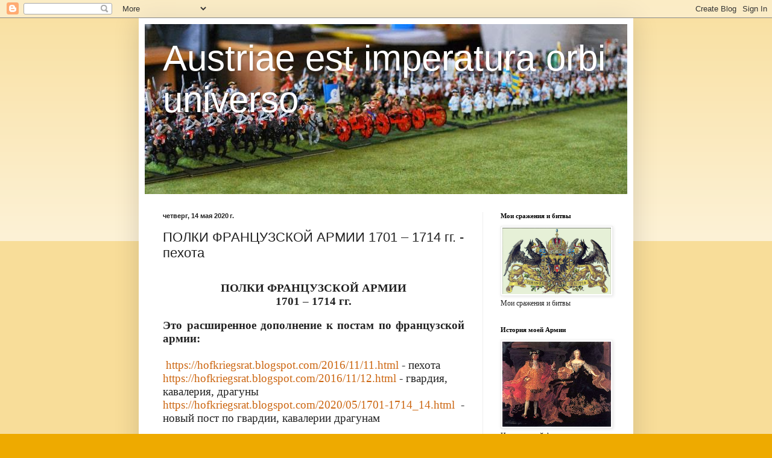

--- FILE ---
content_type: text/html; charset=UTF-8
request_url: https://hofkriegsrat.blogspot.com/2020/05/1701-1714.html
body_size: 36930
content:
<!DOCTYPE html>
<html class='v2' dir='ltr' lang='ru'>
<head>
<link href='https://www.blogger.com/static/v1/widgets/335934321-css_bundle_v2.css' rel='stylesheet' type='text/css'/>
<meta content='width=1100' name='viewport'/>
<meta content='text/html; charset=UTF-8' http-equiv='Content-Type'/>
<meta content='blogger' name='generator'/>
<link href='https://hofkriegsrat.blogspot.com/favicon.ico' rel='icon' type='image/x-icon'/>
<link href='http://hofkriegsrat.blogspot.com/2020/05/1701-1714.html' rel='canonical'/>
<link rel="alternate" type="application/atom+xml" title="Austriae est imperatura orbi universo - Atom" href="https://hofkriegsrat.blogspot.com/feeds/posts/default" />
<link rel="alternate" type="application/rss+xml" title="Austriae est imperatura orbi universo - RSS" href="https://hofkriegsrat.blogspot.com/feeds/posts/default?alt=rss" />
<link rel="service.post" type="application/atom+xml" title="Austriae est imperatura orbi universo - Atom" href="https://www.blogger.com/feeds/7896747729048647924/posts/default" />

<link rel="alternate" type="application/atom+xml" title="Austriae est imperatura orbi universo - Atom" href="https://hofkriegsrat.blogspot.com/feeds/3137724365400186576/comments/default" />
<!--Can't find substitution for tag [blog.ieCssRetrofitLinks]-->
<link href='https://blogger.googleusercontent.com/img/b/R29vZ2xl/AVvXsEjm4fiE9TDCCNz5qQUugLZrmh6y3K04Xrfv2TT9GUAOOETE7a82FJsEi3KPTnxnlcfHkV1Sd8MaSjOJJNVp4oatHYQkbd-a4xiTZDrV9IST7g9I39XRxXXFvNo7BOEGD81gNdwzRU34EAE/s320/french_infantry_regiments_1.jpg' rel='image_src'/>
<meta content='http://hofkriegsrat.blogspot.com/2020/05/1701-1714.html' property='og:url'/>
<meta content='ПОЛКИ ФРАНЦУЗСКОЙ АРМИИ 1701 – 1714 гг. - пехота' property='og:title'/>
<meta content='   ПОЛКИ ФРАНЦУЗСКОЙ АРМИИ   1701 – 1714 гг.     Это расширенное дополнение к постам по французской армии:       https://hofkriegsrat.blogsp...' property='og:description'/>
<meta content='https://blogger.googleusercontent.com/img/b/R29vZ2xl/AVvXsEjm4fiE9TDCCNz5qQUugLZrmh6y3K04Xrfv2TT9GUAOOETE7a82FJsEi3KPTnxnlcfHkV1Sd8MaSjOJJNVp4oatHYQkbd-a4xiTZDrV9IST7g9I39XRxXXFvNo7BOEGD81gNdwzRU34EAE/w1200-h630-p-k-no-nu/french_infantry_regiments_1.jpg' property='og:image'/>
<title>Austriae est imperatura orbi universo: ПОЛКИ ФРАНЦУЗСКОЙ АРМИИ 1701 &#8211; 1714 гг. - пехота</title>
<style id='page-skin-1' type='text/css'><!--
/*
-----------------------------------------------
Blogger Template Style
Name:     Simple
Designer: Blogger
URL:      www.blogger.com
----------------------------------------------- */
/* Content
----------------------------------------------- */
body {
font: normal normal 12px 'Times New Roman', Times, FreeSerif, serif;
color: #222222;
background: #eeaa00 none repeat scroll top left;
padding: 0 40px 40px 40px;
}
html body .region-inner {
min-width: 0;
max-width: 100%;
width: auto;
}
h2 {
font-size: 22px;
}
a:link {
text-decoration:none;
color: #cc6611;
}
a:visited {
text-decoration:none;
color: #888888;
}
a:hover {
text-decoration:underline;
color: #ff9900;
}
.body-fauxcolumn-outer .fauxcolumn-inner {
background: transparent url(https://resources.blogblog.com/blogblog/data/1kt/simple/body_gradient_tile_light.png) repeat scroll top left;
_background-image: none;
}
.body-fauxcolumn-outer .cap-top {
position: absolute;
z-index: 1;
height: 400px;
width: 100%;
}
.body-fauxcolumn-outer .cap-top .cap-left {
width: 100%;
background: transparent url(https://resources.blogblog.com/blogblog/data/1kt/simple/gradients_light.png) repeat-x scroll top left;
_background-image: none;
}
.content-outer {
-moz-box-shadow: 0 0 40px rgba(0, 0, 0, .15);
-webkit-box-shadow: 0 0 5px rgba(0, 0, 0, .15);
-goog-ms-box-shadow: 0 0 10px #333333;
box-shadow: 0 0 40px rgba(0, 0, 0, .15);
margin-bottom: 1px;
}
.content-inner {
padding: 10px 10px;
}
.content-inner {
background-color: #ffffff;
}
/* Header
----------------------------------------------- */
.header-outer {
background: #cc6611 url(//www.blogblog.com/1kt/simple/gradients_light.png) repeat-x scroll 0 -400px;
_background-image: none;
}
.Header h1 {
font: normal normal 60px Arial, Tahoma, Helvetica, FreeSans, sans-serif;
color: #ffffff;
text-shadow: 1px 2px 3px rgba(0, 0, 0, .2);
}
.Header h1 a {
color: #ffffff;
}
.Header .description {
font-size: 140%;
color: #ffffff;
}
.header-inner .Header .titlewrapper {
padding: 22px 30px;
}
.header-inner .Header .descriptionwrapper {
padding: 0 30px;
}
/* Tabs
----------------------------------------------- */
.tabs-inner .section:first-child {
border-top: 0 solid #eeeeee;
}
.tabs-inner .section:first-child ul {
margin-top: -0;
border-top: 0 solid #eeeeee;
border-left: 0 solid #eeeeee;
border-right: 0 solid #eeeeee;
}
.tabs-inner .widget ul {
background: #f5f5f5 url(https://resources.blogblog.com/blogblog/data/1kt/simple/gradients_light.png) repeat-x scroll 0 -800px;
_background-image: none;
border-bottom: 1px solid #eeeeee;
margin-top: 0;
margin-left: -30px;
margin-right: -30px;
}
.tabs-inner .widget li a {
display: inline-block;
padding: .6em 1em;
font: normal normal 14px 'Times New Roman', Times, FreeSerif, serif;
color: #999999;
border-left: 1px solid #ffffff;
border-right: 1px solid #eeeeee;
}
.tabs-inner .widget li:first-child a {
border-left: none;
}
.tabs-inner .widget li.selected a, .tabs-inner .widget li a:hover {
color: #000000;
background-color: #eeeeee;
text-decoration: none;
}
/* Columns
----------------------------------------------- */
.main-outer {
border-top: 0 solid #eeeeee;
}
.fauxcolumn-left-outer .fauxcolumn-inner {
border-right: 1px solid #eeeeee;
}
.fauxcolumn-right-outer .fauxcolumn-inner {
border-left: 1px solid #eeeeee;
}
/* Headings
----------------------------------------------- */
div.widget > h2,
div.widget h2.title {
margin: 0 0 1em 0;
font: normal bold 11px 'Times New Roman', Times, FreeSerif, serif;
color: #000000;
}
/* Widgets
----------------------------------------------- */
.widget .zippy {
color: #999999;
text-shadow: 2px 2px 1px rgba(0, 0, 0, .1);
}
.widget .popular-posts ul {
list-style: none;
}
/* Posts
----------------------------------------------- */
h2.date-header {
font: normal bold 11px Arial, Tahoma, Helvetica, FreeSans, sans-serif;
}
.date-header span {
background-color: transparent;
color: #222222;
padding: inherit;
letter-spacing: inherit;
margin: inherit;
}
.main-inner {
padding-top: 30px;
padding-bottom: 30px;
}
.main-inner .column-center-inner {
padding: 0 15px;
}
.main-inner .column-center-inner .section {
margin: 0 15px;
}
.post {
margin: 0 0 25px 0;
}
h3.post-title, .comments h4 {
font: normal normal 22px Arial, Tahoma, Helvetica, FreeSans, sans-serif;
margin: .75em 0 0;
}
.post-body {
font-size: 110%;
line-height: 1.4;
position: relative;
}
.post-body img, .post-body .tr-caption-container, .Profile img, .Image img,
.BlogList .item-thumbnail img {
padding: 2px;
background: #ffffff;
border: 1px solid #eeeeee;
-moz-box-shadow: 1px 1px 5px rgba(0, 0, 0, .1);
-webkit-box-shadow: 1px 1px 5px rgba(0, 0, 0, .1);
box-shadow: 1px 1px 5px rgba(0, 0, 0, .1);
}
.post-body img, .post-body .tr-caption-container {
padding: 5px;
}
.post-body .tr-caption-container {
color: #222222;
}
.post-body .tr-caption-container img {
padding: 0;
background: transparent;
border: none;
-moz-box-shadow: 0 0 0 rgba(0, 0, 0, .1);
-webkit-box-shadow: 0 0 0 rgba(0, 0, 0, .1);
box-shadow: 0 0 0 rgba(0, 0, 0, .1);
}
.post-header {
margin: 0 0 1.5em;
line-height: 1.6;
font-size: 90%;
}
.post-footer {
margin: 20px -2px 0;
padding: 5px 10px;
color: #666666;
background-color: #f9f9f9;
border-bottom: 1px solid #eeeeee;
line-height: 1.6;
font-size: 90%;
}
#comments .comment-author {
padding-top: 1.5em;
border-top: 1px solid #eeeeee;
background-position: 0 1.5em;
}
#comments .comment-author:first-child {
padding-top: 0;
border-top: none;
}
.avatar-image-container {
margin: .2em 0 0;
}
#comments .avatar-image-container img {
border: 1px solid #eeeeee;
}
/* Comments
----------------------------------------------- */
.comments .comments-content .icon.blog-author {
background-repeat: no-repeat;
background-image: url([data-uri]);
}
.comments .comments-content .loadmore a {
border-top: 1px solid #999999;
border-bottom: 1px solid #999999;
}
.comments .comment-thread.inline-thread {
background-color: #f9f9f9;
}
.comments .continue {
border-top: 2px solid #999999;
}
/* Accents
---------------------------------------------- */
.section-columns td.columns-cell {
border-left: 1px solid #eeeeee;
}
.blog-pager {
background: transparent none no-repeat scroll top center;
}
.blog-pager-older-link, .home-link,
.blog-pager-newer-link {
background-color: #ffffff;
padding: 5px;
}
.footer-outer {
border-top: 0 dashed #bbbbbb;
}
/* Mobile
----------------------------------------------- */
body.mobile  {
background-size: auto;
}
.mobile .body-fauxcolumn-outer {
background: transparent none repeat scroll top left;
}
.mobile .body-fauxcolumn-outer .cap-top {
background-size: 100% auto;
}
.mobile .content-outer {
-webkit-box-shadow: 0 0 3px rgba(0, 0, 0, .15);
box-shadow: 0 0 3px rgba(0, 0, 0, .15);
}
.mobile .tabs-inner .widget ul {
margin-left: 0;
margin-right: 0;
}
.mobile .post {
margin: 0;
}
.mobile .main-inner .column-center-inner .section {
margin: 0;
}
.mobile .date-header span {
padding: 0.1em 10px;
margin: 0 -10px;
}
.mobile h3.post-title {
margin: 0;
}
.mobile .blog-pager {
background: transparent none no-repeat scroll top center;
}
.mobile .footer-outer {
border-top: none;
}
.mobile .main-inner, .mobile .footer-inner {
background-color: #ffffff;
}
.mobile-index-contents {
color: #222222;
}
.mobile-link-button {
background-color: #cc6611;
}
.mobile-link-button a:link, .mobile-link-button a:visited {
color: #ffffff;
}
.mobile .tabs-inner .section:first-child {
border-top: none;
}
.mobile .tabs-inner .PageList .widget-content {
background-color: #eeeeee;
color: #000000;
border-top: 1px solid #eeeeee;
border-bottom: 1px solid #eeeeee;
}
.mobile .tabs-inner .PageList .widget-content .pagelist-arrow {
border-left: 1px solid #eeeeee;
}

--></style>
<style id='template-skin-1' type='text/css'><!--
body {
min-width: 820px;
}
.content-outer, .content-fauxcolumn-outer, .region-inner {
min-width: 820px;
max-width: 820px;
_width: 820px;
}
.main-inner .columns {
padding-left: 0px;
padding-right: 240px;
}
.main-inner .fauxcolumn-center-outer {
left: 0px;
right: 240px;
/* IE6 does not respect left and right together */
_width: expression(this.parentNode.offsetWidth -
parseInt("0px") -
parseInt("240px") + 'px');
}
.main-inner .fauxcolumn-left-outer {
width: 0px;
}
.main-inner .fauxcolumn-right-outer {
width: 240px;
}
.main-inner .column-left-outer {
width: 0px;
right: 100%;
margin-left: -0px;
}
.main-inner .column-right-outer {
width: 240px;
margin-right: -240px;
}
#layout {
min-width: 0;
}
#layout .content-outer {
min-width: 0;
width: 800px;
}
#layout .region-inner {
min-width: 0;
width: auto;
}
body#layout div.add_widget {
padding: 8px;
}
body#layout div.add_widget a {
margin-left: 32px;
}
--></style>
<link href='https://www.blogger.com/dyn-css/authorization.css?targetBlogID=7896747729048647924&amp;zx=072c849f-12b1-4973-83eb-38b2b683daac' media='none' onload='if(media!=&#39;all&#39;)media=&#39;all&#39;' rel='stylesheet'/><noscript><link href='https://www.blogger.com/dyn-css/authorization.css?targetBlogID=7896747729048647924&amp;zx=072c849f-12b1-4973-83eb-38b2b683daac' rel='stylesheet'/></noscript>
<meta name='google-adsense-platform-account' content='ca-host-pub-1556223355139109'/>
<meta name='google-adsense-platform-domain' content='blogspot.com'/>

</head>
<body class='loading variant-bold'>
<div class='navbar section' id='navbar' name='Панель навигации'><div class='widget Navbar' data-version='1' id='Navbar1'><script type="text/javascript">
    function setAttributeOnload(object, attribute, val) {
      if(window.addEventListener) {
        window.addEventListener('load',
          function(){ object[attribute] = val; }, false);
      } else {
        window.attachEvent('onload', function(){ object[attribute] = val; });
      }
    }
  </script>
<div id="navbar-iframe-container"></div>
<script type="text/javascript" src="https://apis.google.com/js/platform.js"></script>
<script type="text/javascript">
      gapi.load("gapi.iframes:gapi.iframes.style.bubble", function() {
        if (gapi.iframes && gapi.iframes.getContext) {
          gapi.iframes.getContext().openChild({
              url: 'https://www.blogger.com/navbar/7896747729048647924?po\x3d3137724365400186576\x26origin\x3dhttps://hofkriegsrat.blogspot.com',
              where: document.getElementById("navbar-iframe-container"),
              id: "navbar-iframe"
          });
        }
      });
    </script><script type="text/javascript">
(function() {
var script = document.createElement('script');
script.type = 'text/javascript';
script.src = '//pagead2.googlesyndication.com/pagead/js/google_top_exp.js';
var head = document.getElementsByTagName('head')[0];
if (head) {
head.appendChild(script);
}})();
</script>
</div></div>
<div class='body-fauxcolumns'>
<div class='fauxcolumn-outer body-fauxcolumn-outer'>
<div class='cap-top'>
<div class='cap-left'></div>
<div class='cap-right'></div>
</div>
<div class='fauxborder-left'>
<div class='fauxborder-right'></div>
<div class='fauxcolumn-inner'>
</div>
</div>
<div class='cap-bottom'>
<div class='cap-left'></div>
<div class='cap-right'></div>
</div>
</div>
</div>
<div class='content'>
<div class='content-fauxcolumns'>
<div class='fauxcolumn-outer content-fauxcolumn-outer'>
<div class='cap-top'>
<div class='cap-left'></div>
<div class='cap-right'></div>
</div>
<div class='fauxborder-left'>
<div class='fauxborder-right'></div>
<div class='fauxcolumn-inner'>
</div>
</div>
<div class='cap-bottom'>
<div class='cap-left'></div>
<div class='cap-right'></div>
</div>
</div>
</div>
<div class='content-outer'>
<div class='content-cap-top cap-top'>
<div class='cap-left'></div>
<div class='cap-right'></div>
</div>
<div class='fauxborder-left content-fauxborder-left'>
<div class='fauxborder-right content-fauxborder-right'></div>
<div class='content-inner'>
<header>
<div class='header-outer'>
<div class='header-cap-top cap-top'>
<div class='cap-left'></div>
<div class='cap-right'></div>
</div>
<div class='fauxborder-left header-fauxborder-left'>
<div class='fauxborder-right header-fauxborder-right'></div>
<div class='region-inner header-inner'>
<div class='header section' id='header' name='Заголовок'><div class='widget Header' data-version='1' id='Header1'>
<div id='header-inner' style='background-image: url("https://blogger.googleusercontent.com/img/b/R29vZ2xl/AVvXsEjz4N1rREdHZLA5QEzXbsUGgPaeBjzYeIMO0_deC0Tb6600dFr9uRYDkkmwU0cRfYH3mIzQFWb3hn_7z2tkdW30EDaPzeTs6JDpQqluuxXk4hEjX0Fc4MoeZ8Zig71P8G1hbF8AzTgXIAo/s1600/%25D0%25A4%25D0%25BE%25D1%2582%25D0%25BE+%25D0%25B4%25D0%25BB%25D1%258F+%25D0%2591%25D0%25BB%25D0%25BE%25D0%25B3%25D0%25B0.jpg"); background-position: left; width: 800px; min-height: 282px; _height: 282px; background-repeat: no-repeat; '>
<div class='titlewrapper' style='background: transparent'>
<h1 class='title' style='background: transparent; border-width: 0px'>
<a href='https://hofkriegsrat.blogspot.com/'>
Austriae est imperatura orbi universo
</a>
</h1>
</div>
<div class='descriptionwrapper'>
<p class='description'><span>
</span></p>
</div>
</div>
</div></div>
</div>
</div>
<div class='header-cap-bottom cap-bottom'>
<div class='cap-left'></div>
<div class='cap-right'></div>
</div>
</div>
</header>
<div class='tabs-outer'>
<div class='tabs-cap-top cap-top'>
<div class='cap-left'></div>
<div class='cap-right'></div>
</div>
<div class='fauxborder-left tabs-fauxborder-left'>
<div class='fauxborder-right tabs-fauxborder-right'></div>
<div class='region-inner tabs-inner'>
<div class='tabs section' id='crosscol' name='Поперечный столбец'><div class='widget Translate' data-version='1' id='Translate1'>
<h2 class='title'>Translate my Blog</h2>
<div id='google_translate_element'></div>
<script>
    function googleTranslateElementInit() {
      new google.translate.TranslateElement({
        pageLanguage: 'ru',
        autoDisplay: 'true',
        layout: google.translate.TranslateElement.InlineLayout.HORIZONTAL
      }, 'google_translate_element');
    }
  </script>
<script src='//translate.google.com/translate_a/element.js?cb=googleTranslateElementInit'></script>
<div class='clear'></div>
</div></div>
<div class='tabs no-items section' id='crosscol-overflow' name='Cross-Column 2'></div>
</div>
</div>
<div class='tabs-cap-bottom cap-bottom'>
<div class='cap-left'></div>
<div class='cap-right'></div>
</div>
</div>
<div class='main-outer'>
<div class='main-cap-top cap-top'>
<div class='cap-left'></div>
<div class='cap-right'></div>
</div>
<div class='fauxborder-left main-fauxborder-left'>
<div class='fauxborder-right main-fauxborder-right'></div>
<div class='region-inner main-inner'>
<div class='columns fauxcolumns'>
<div class='fauxcolumn-outer fauxcolumn-center-outer'>
<div class='cap-top'>
<div class='cap-left'></div>
<div class='cap-right'></div>
</div>
<div class='fauxborder-left'>
<div class='fauxborder-right'></div>
<div class='fauxcolumn-inner'>
</div>
</div>
<div class='cap-bottom'>
<div class='cap-left'></div>
<div class='cap-right'></div>
</div>
</div>
<div class='fauxcolumn-outer fauxcolumn-left-outer'>
<div class='cap-top'>
<div class='cap-left'></div>
<div class='cap-right'></div>
</div>
<div class='fauxborder-left'>
<div class='fauxborder-right'></div>
<div class='fauxcolumn-inner'>
</div>
</div>
<div class='cap-bottom'>
<div class='cap-left'></div>
<div class='cap-right'></div>
</div>
</div>
<div class='fauxcolumn-outer fauxcolumn-right-outer'>
<div class='cap-top'>
<div class='cap-left'></div>
<div class='cap-right'></div>
</div>
<div class='fauxborder-left'>
<div class='fauxborder-right'></div>
<div class='fauxcolumn-inner'>
</div>
</div>
<div class='cap-bottom'>
<div class='cap-left'></div>
<div class='cap-right'></div>
</div>
</div>
<!-- corrects IE6 width calculation -->
<div class='columns-inner'>
<div class='column-center-outer'>
<div class='column-center-inner'>
<div class='main section' id='main' name='Основной'><div class='widget Blog' data-version='1' id='Blog1'>
<div class='blog-posts hfeed'>

          <div class="date-outer">
        
<h2 class='date-header'><span>четверг, 14 мая 2020&#8239;г.</span></h2>

          <div class="date-posts">
        
<div class='post-outer'>
<div class='post hentry uncustomized-post-template' itemprop='blogPost' itemscope='itemscope' itemtype='http://schema.org/BlogPosting'>
<meta content='https://blogger.googleusercontent.com/img/b/R29vZ2xl/AVvXsEjm4fiE9TDCCNz5qQUugLZrmh6y3K04Xrfv2TT9GUAOOETE7a82FJsEi3KPTnxnlcfHkV1Sd8MaSjOJJNVp4oatHYQkbd-a4xiTZDrV9IST7g9I39XRxXXFvNo7BOEGD81gNdwzRU34EAE/s320/french_infantry_regiments_1.jpg' itemprop='image_url'/>
<meta content='7896747729048647924' itemprop='blogId'/>
<meta content='3137724365400186576' itemprop='postId'/>
<a name='3137724365400186576'></a>
<h3 class='post-title entry-title' itemprop='name'>
ПОЛКИ ФРАНЦУЗСКОЙ АРМИИ 1701 &#8211; 1714 гг. - пехота
</h3>
<div class='post-header'>
<div class='post-header-line-1'></div>
</div>
<div class='post-body entry-content' id='post-body-3137724365400186576' itemprop='description articleBody'>
<div dir="ltr" style="text-align: left;" trbidi="on">
<br />
<div align="center" class="MsoNormal" style="margin-bottom: .0001pt; margin-bottom: 0cm; text-align: center;">
<b style="mso-bidi-font-weight: normal;"><span style="font-family: &quot;times new roman&quot; , &quot;serif&quot;; font-size: 14.0pt; line-height: 115%;">ПОЛКИ
ФРАНЦУЗСКОЙ АРМИИ<o:p></o:p></span></b></div>
<div align="center" class="MsoNormal" style="margin-bottom: .0001pt; margin-bottom: 0cm; text-align: center;">
<b style="mso-bidi-font-weight: normal;"><span style="font-family: &quot;times new roman&quot; , &quot;serif&quot;; font-size: 14.0pt; line-height: 115%;">1701
&#8211; 1714 гг.<o:p></o:p></span></b></div>
<div align="center" class="MsoNormal" style="margin-bottom: .0001pt; margin-bottom: 0cm; text-align: center;">
<br /></div>
<div class="MsoNormal" style="margin-bottom: .0001pt; margin-bottom: 0cm; text-align: justify; text-justify: inter-ideograph;">
<b style="mso-bidi-font-weight: normal;"><span style="font-family: &quot;times new roman&quot; , &quot;serif&quot;; font-size: 14.0pt; line-height: 115%;">Это
расширенное дополнение к постам по французской армии:<o:p></o:p></span></b></div>
<div class="MsoNormal" style="margin-bottom: .0001pt; margin-bottom: 0cm; text-align: justify; text-justify: inter-ideograph;">
<b style="mso-bidi-font-weight: normal;"><span style="font-family: &quot;times new roman&quot; , &quot;serif&quot;; font-size: 14.0pt; line-height: 115%;"><br /></span></b></div>
<div class="MsoNormal" style="margin-bottom: .0001pt; margin-bottom: 0cm;">
<span style="font-family: &quot;times new roman&quot; , &quot;serif&quot;; font-size: 14.0pt; line-height: 115%;"><span style="mso-spacerun: yes;">&nbsp;</span><a href="https://hofkriegsrat.blogspot.com/2016/11/11.html">https://hofkriegsrat.blogspot.com/2016/11/11.html</a>
- пехота<o:p></o:p></span></div>
<div class="MsoNormal" style="margin-bottom: .0001pt; margin-bottom: 0cm;">
<span style="font-family: &quot;times new roman&quot; , &quot;serif&quot;; font-size: 14.0pt; line-height: 115%;"><a href="https://hofkriegsrat.blogspot.com/2016/11/12.html">https://hofkriegsrat.blogspot.com/2016/11/12.html</a>
- гвардия, кавалерия, драгуны<b style="mso-bidi-font-weight: normal;"><o:p></o:p></b></span><br />
<span style="font-family: &quot;times new roman&quot; , &quot;serif&quot;; font-size: 14.0pt; line-height: 115%;"><a href="https://hofkriegsrat.blogspot.com/2020/05/1701-1714_14.html">https://hofkriegsrat.blogspot.com/2020/05/1701-1714_14.html</a>&nbsp; - новый пост по гвардии, кавалерии драгунам</span></div>
<div class="MsoNormal" style="margin-bottom: .0001pt; margin-bottom: 0cm;">
<span style="font-family: &quot;times new roman&quot; , &quot;serif&quot;; font-size: 14.0pt; line-height: 115%;"><br /></span></div>
<div class="separator" style="clear: both; text-align: center;">
<a href="https://blogger.googleusercontent.com/img/b/R29vZ2xl/AVvXsEjm4fiE9TDCCNz5qQUugLZrmh6y3K04Xrfv2TT9GUAOOETE7a82FJsEi3KPTnxnlcfHkV1Sd8MaSjOJJNVp4oatHYQkbd-a4xiTZDrV9IST7g9I39XRxXXFvNo7BOEGD81gNdwzRU34EAE/s1600/french_infantry_regiments_1.jpg" imageanchor="1" style="margin-left: 1em; margin-right: 1em;"><img border="0" data-original-height="1119" data-original-width="966" height="320" src="https://blogger.googleusercontent.com/img/b/R29vZ2xl/AVvXsEjm4fiE9TDCCNz5qQUugLZrmh6y3K04Xrfv2TT9GUAOOETE7a82FJsEi3KPTnxnlcfHkV1Sd8MaSjOJJNVp4oatHYQkbd-a4xiTZDrV9IST7g9I39XRxXXFvNo7BOEGD81gNdwzRU34EAE/s320/french_infantry_regiments_1.jpg" width="276" /></a></div>
<br />
<div class="separator" style="clear: both; text-align: center;">
<a href="https://blogger.googleusercontent.com/img/b/R29vZ2xl/AVvXsEigeyOuObqcRuYr6nHjNtyaHJITyhlBkwRLgelENr1PmgqsrElMioTK48W2nfWGP51PZDn_4kLnh87NLJaBXlnNXwPr7jZXDHY0yyOvM35dgAdT2ecQw50rAK23uCj_G16aRLZJGhQz3_0/s1600/french_infantry_regiments_2.jpg" imageanchor="1" style="margin-left: 1em; margin-right: 1em;"><img border="0" data-original-height="1119" data-original-width="966" height="320" src="https://blogger.googleusercontent.com/img/b/R29vZ2xl/AVvXsEigeyOuObqcRuYr6nHjNtyaHJITyhlBkwRLgelENr1PmgqsrElMioTK48W2nfWGP51PZDn_4kLnh87NLJaBXlnNXwPr7jZXDHY0yyOvM35dgAdT2ecQw50rAK23uCj_G16aRLZJGhQz3_0/s320/french_infantry_regiments_2.jpg" width="276" /></a></div>
<br />
<div class="separator" style="clear: both; text-align: center;">
<a href="https://blogger.googleusercontent.com/img/b/R29vZ2xl/AVvXsEhN3XuAqpvxphYq6Im_N6wvQXDzi_e4XBkgHmBDlICKijLt3EcT3WVFNv68JbuWjbedqvGKhV66WdvyjzeS_b36elxWJo2i2OtcMuWO6B5xrscI4HqWGb68qN_EEn8hyphenhyphenhiwXeHQLTZT99E/s1600/french_infantry_regiments_3.jpg" imageanchor="1" style="margin-left: 1em; margin-right: 1em;"><img border="0" data-original-height="1119" data-original-width="966" height="320" src="https://blogger.googleusercontent.com/img/b/R29vZ2xl/AVvXsEhN3XuAqpvxphYq6Im_N6wvQXDzi_e4XBkgHmBDlICKijLt3EcT3WVFNv68JbuWjbedqvGKhV66WdvyjzeS_b36elxWJo2i2OtcMuWO6B5xrscI4HqWGb68qN_EEn8hyphenhyphenhiwXeHQLTZT99E/s320/french_infantry_regiments_3.jpg" width="276" /></a></div>
<div class="MsoNormal" style="margin-bottom: .0001pt; margin-bottom: 0cm;">
<span style="font-family: &quot;times new roman&quot; , &quot;serif&quot;; font-size: 14.0pt; line-height: 115%;"><br /></span></div>
<div class="MsoNormal" style="margin-bottom: .0001pt; margin-bottom: 0cm;">
<span style="font-family: &quot;times new roman&quot; , &quot;serif&quot;; font-size: 14.0pt; line-height: 115%;"><br /></span></div>
<div align="center" class="MsoNormal" style="margin-bottom: .0001pt; margin-bottom: 0cm; text-align: center;">
<b style="mso-bidi-font-weight: normal;"><span style="color: #0070c0; font-family: &quot;times new roman&quot; , &quot;serif&quot;; font-size: 14.0pt; line-height: 115%;">ПЕХОТА<o:p></o:p></span></b></div>
<div align="center" class="MsoNormal" style="margin-bottom: .0001pt; margin-bottom: 0cm; mso-outline-level: 3; text-align: center;">
<b><span lang="EN-US" style="font-family: &quot;times new roman&quot; , &quot;serif&quot;; font-size: 16.0pt; line-height: 115%;">Les</span></b><b><span lang="EN-US" style="font-family: &quot;times new roman&quot; , &quot;serif&quot;; font-size: 16.0pt; line-height: 115%;"> </span></b><b><span lang="EN-US" style="font-family: &quot;times new roman&quot; , &quot;serif&quot;; font-size: 16.0pt; line-height: 115%;">Vieux</span></b><b><span lang="EN-US" style="font-family: &quot;times new roman&quot; , &quot;serif&quot;; font-size: 16.0pt; line-height: 115%;"> </span></b><b><span lang="EN-US" style="font-family: &quot;times new roman&quot; , &quot;serif&quot;; font-size: 16.0pt; line-height: 115%;">Corps</span></b><b><span style="font-family: &quot;times new roman&quot; , &quot;serif&quot;; font-size: 16.0pt; line-height: 115%;"><o:p></o:p></span></b></div>
<div align="center" class="MsoNormal" style="margin-bottom: .0001pt; margin-bottom: 0cm; mso-outline-level: 3; text-align: center;">
<b><span style="font-family: &quot;times new roman&quot; , &quot;serif&quot;; font-size: 14.0pt; line-height: 115%;">(Старый корпус &#8211; старейшие полки)<o:p></o:p></span></b></div>
<div align="center" class="MsoNormal" style="margin-bottom: .0001pt; margin-bottom: 0cm; mso-outline-level: 3; text-align: center;">
<span style="font-family: &quot;times new roman&quot; , &quot;serif&quot;; font-size: 14.0pt; line-height: 115%;">(Название, дата создания)<b><o:p></o:p></b></span></div>
<div align="center" class="MsoNormal" style="margin-bottom: .0001pt; margin-bottom: 0cm; text-align: center;">
<br /></div>
<div class="MsoListParagraphCxSpFirst" style="margin-bottom: .0001pt; margin-bottom: 0cm; mso-add-space: auto; mso-list: l16 level1 lfo2; text-indent: -18.0pt;">
<!--[if !supportLists]--><span style="font-family: &quot;times new roman&quot; , &quot;serif&quot;; font-size: 14.0pt; line-height: 115%;"><span style="mso-list: Ignore;">1.<span style="font: 7.0pt &quot;Times New Roman&quot;;">&nbsp;&nbsp;&nbsp;&nbsp; </span></span></span><!--[endif]--><span style="font-family: &quot;times new roman&quot; , &quot;serif&quot;; font-size: 14.0pt; line-height: 115%;">Полк
Пикардия, 1569 <span style="mso-spacerun: yes;">&nbsp;</span>(3 батальона)<o:p></o:p></span></div>
<div class="MsoListParagraphCxSpMiddle" style="margin-bottom: .0001pt; margin-bottom: 0cm; mso-add-space: auto; mso-list: l16 level1 lfo2; text-indent: -18.0pt;">
<!--[if !supportLists]--><span style="font-family: &quot;times new roman&quot; , &quot;serif&quot;; font-size: 14.0pt; line-height: 115%;"><span style="mso-list: Ignore;">2.<span style="font: 7.0pt &quot;Times New Roman&quot;;">&nbsp;&nbsp;&nbsp;&nbsp; </span></span></span><!--[endif]--><span style="font-family: &quot;times new roman&quot; , &quot;serif&quot;; font-size: 14.0pt; line-height: 115%;">Полк
Пьемонт, 1569 (3 батальона)<o:p></o:p></span></div>
<div class="MsoListParagraphCxSpMiddle" style="margin-bottom: .0001pt; margin-bottom: 0cm; mso-add-space: auto; mso-list: l16 level1 lfo2; text-indent: -18.0pt;">
<!--[if !supportLists]--><span style="font-family: &quot;times new roman&quot; , &quot;serif&quot;; font-size: 14.0pt; line-height: 115%;"><span style="mso-list: Ignore;">3.<span style="font: 7.0pt &quot;Times New Roman&quot;;">&nbsp;&nbsp;&nbsp;&nbsp; </span></span></span><!--[endif]--><span style="font-family: &quot;times new roman&quot; , &quot;serif&quot;; font-size: 14.0pt; line-height: 115%;">Полк
Наварра, 1569 (3 батальона)<o:p></o:p></span></div>
<div class="MsoListParagraphCxSpMiddle" style="margin-bottom: .0001pt; margin-bottom: 0cm; mso-add-space: auto; mso-list: l16 level1 lfo2; text-indent: -18.0pt;">
<!--[if !supportLists]--><span style="font-family: &quot;times new roman&quot; , &quot;serif&quot;; font-size: 14.0pt; line-height: 115%;"><span style="mso-list: Ignore;">4.<span style="font: 7.0pt &quot;Times New Roman&quot;;">&nbsp;&nbsp;&nbsp;&nbsp; </span></span></span><!--[endif]--><span style="font-family: &quot;times new roman&quot; , &quot;serif&quot;; font-size: 14.0pt; line-height: 115%;">Полк
Шампань, 1569 (3 батальона)<o:p></o:p></span></div>
<div class="MsoListParagraphCxSpMiddle" style="margin-bottom: .0001pt; margin-bottom: 0cm; mso-add-space: auto; mso-list: l16 level1 lfo2; text-indent: -18.0pt;">
<!--[if !supportLists]--><span style="font-family: &quot;times new roman&quot; , &quot;serif&quot;; font-size: 14.0pt; line-height: 115%;"><span style="mso-list: Ignore;">5.<span style="font: 7.0pt &quot;Times New Roman&quot;;">&nbsp;&nbsp;&nbsp;&nbsp; </span></span></span><!--[endif]--><span style="font-family: &quot;times new roman&quot; , &quot;serif&quot;; font-size: 14.0pt; line-height: 115%;">Полк
Нормандия, 1591 (3 батальона)<o:p></o:p></span></div>
<div class="MsoListParagraphCxSpLast" style="margin-bottom: .0001pt; margin-bottom: 0cm; mso-add-space: auto; mso-list: l16 level1 lfo2; text-indent: -18.0pt;">
<!--[if !supportLists]--><span style="font-family: &quot;times new roman&quot; , &quot;serif&quot;; font-size: 14.0pt; line-height: 115%;"><span style="mso-list: Ignore;">6.<span style="font: 7.0pt &quot;Times New Roman&quot;;">&nbsp;&nbsp;&nbsp;&nbsp; </span></span></span><!--[endif]--><span style="font-family: &quot;times new roman&quot; , &quot;serif&quot;; font-size: 14.0pt; line-height: 115%;">Полк
Ла-Марин, 26.09.1635 (3 батальона)<o:p></o:p></span></div>
<div align="center" class="MsoNormal" style="margin-bottom: .0001pt; margin-bottom: 0cm; text-align: center;">
<br /></div>
<div align="center" class="MsoNormal" style="margin-bottom: .0001pt; margin-bottom: 0cm; text-align: center;">
<b><span style="font-family: &quot;times new roman&quot; , &quot;serif&quot;; font-size: 16.0pt; line-height: 115%;">Les
Petis Vieux<o:p></o:p></span></b></div>
<div align="center" class="MsoNormal" style="margin-bottom: .0001pt; margin-bottom: 0cm; text-align: center;">
<b><span style="font-family: &quot;times new roman&quot; , &quot;serif&quot;; font-size: 14.0pt; line-height: 115%;">(вторые
по старшинству полки)<o:p></o:p></span></b></div>
<div align="center" class="MsoNormal" style="margin-bottom: .0001pt; margin-bottom: 0cm; text-align: center;">
<span style="font-family: &quot;times new roman&quot; , &quot;serif&quot;; font-size: 14.0pt; line-height: 115%;">(Название, дата создания, командиры при Людовике </span><span lang="EN-US" style="font-family: &quot;times new roman&quot; , &quot;serif&quot;; font-size: 14.0pt; line-height: 115%;">XIV</span><span style="font-family: &quot;times new roman&quot; , &quot;serif&quot;; font-size: 14.0pt; line-height: 115%;">, судьба)<o:p></o:p></span></div>
<div align="center" class="MsoNormal" style="margin-bottom: .0001pt; margin-bottom: 0cm; text-align: center;">
<br /></div>
<div class="MsoListParagraphCxSpFirst" style="margin-bottom: .0001pt; margin-bottom: 0cm; mso-add-space: auto; mso-list: l16 level1 lfo2; text-align: justify; text-indent: -18.0pt; text-justify: inter-ideograph;">
<!--[if !supportLists]--><span style="font-family: &quot;times new roman&quot; , &quot;serif&quot;; font-size: 14.0pt; line-height: 115%;"><span style="mso-list: Ignore;">7.<span style="font: 7.0pt &quot;Times New Roman&quot;;">&nbsp;&nbsp;&nbsp;&nbsp;
</span></span></span><!--[endif]--><span style="font-family: &quot;times new roman&quot; , &quot;serif&quot;; font-size: 14.0pt; line-height: 115%;">Полк де Лёвиль (Leuville), 9.10.1595 (с
1700 <span style="background: white; color: black;">полковник Луи Томас дю Буа де Файнс
маркиз де Левиль) (с 1762 г.<span style="mso-spacerun: yes;">&nbsp; </span>полк Беарн)
(2 батальона)</span><o:p></o:p></span></div>
<div class="MsoListParagraphCxSpMiddle" style="margin-bottom: .0001pt; margin-bottom: 0cm; mso-add-space: auto; mso-list: l16 level1 lfo2; text-align: justify; text-indent: -18.0pt; text-justify: inter-ideograph;">
<!--[if !supportLists]--><span style="font-family: &quot;times new roman&quot; , &quot;serif&quot;; font-size: 14.0pt; line-height: 115%;"><span style="mso-list: Ignore;">8.<span style="font: 7.0pt &quot;Times New Roman&quot;;">&nbsp;&nbsp;&nbsp;&nbsp; </span></span></span><!--[endif]--><span style="background: white; color: black; font-family: &quot;times new roman&quot; , &quot;serif&quot;; font-size: 14.0pt; line-height: 115%;">Полк Бурбон, 6.03.1597 (2 батальона)</span><span style="font-family: &quot;times new roman&quot; , &quot;serif&quot;; font-size: 14.0pt; line-height: 115%;"><o:p></o:p></span></div>
<div class="MsoListParagraphCxSpMiddle" style="margin-bottom: .0001pt; margin-bottom: 0cm; mso-add-space: auto; mso-list: l16 level1 lfo2; text-align: justify; text-indent: -18.0pt; text-justify: inter-ideograph;">
<!--[if !supportLists]--><span style="font-family: &quot;times new roman&quot; , &quot;serif&quot;; font-size: 14.0pt; line-height: 115%;"><span style="mso-list: Ignore;">9.<span style="font: 7.0pt &quot;Times New Roman&quot;;">&nbsp;&nbsp;&nbsp;&nbsp; </span></span></span><!--[endif]--><span style="background: white; color: black; font-family: &quot;times new roman&quot; , &quot;serif&quot;; font-size: 14.0pt; line-height: 115%;">Полк Овернь, 6.03.1597 (2 батальона)</span><span style="font-family: &quot;times new roman&quot; , &quot;serif&quot;; font-size: 14.0pt; line-height: 115%;"><o:p></o:p></span></div>
<div class="MsoListParagraphCxSpMiddle" style="margin-bottom: .0001pt; margin-bottom: 0cm; mso-add-space: auto; mso-list: l16 level1 lfo2; text-align: justify; text-indent: -18.0pt; text-justify: inter-ideograph;">
<!--[if !supportLists]--><span style="font-family: &quot;times new roman&quot; , &quot;serif&quot;; font-size: 14.0pt; line-height: 115%;"><span style="mso-list: Ignore;">10.<span style="font: 7.0pt &quot;Times New Roman&quot;;">&nbsp;&nbsp;&nbsp;&nbsp;&nbsp;&nbsp;&nbsp;&nbsp;&nbsp;&nbsp;&nbsp;&nbsp;&nbsp;&nbsp;&nbsp;&nbsp;&nbsp;&nbsp;&nbsp;&nbsp;&nbsp;&nbsp;
</span></span></span><!--[endif]--><span style="background: white; color: black; font-family: &quot;times new roman&quot; , &quot;serif&quot;; font-size: 14.0pt; line-height: 115%;"><span style="mso-spacerun: yes;">&nbsp;</span>Полк де Су (</span><span lang="EN-US" style="background: white; color: black; font-family: &quot;times new roman&quot; , &quot;serif&quot;; font-size: 14.0pt; line-height: 115%;">de</span><span lang="EN-US" style="background: white; color: black; font-family: &quot;times new roman&quot; , &quot;serif&quot;; font-size: 14.0pt; line-height: 115%;"> </span><span lang="EN-US" style="background: white; color: black; font-family: &quot;times new roman&quot; , &quot;serif&quot;; font-size: 14.0pt; line-height: 115%;">Sault</span><span style="background: white; color: black; font-family: &quot;times new roman&quot; , &quot;serif&quot;; font-size: 14.0pt; line-height: 115%;">), 16.08.1597 (2 батальона)</span><span style="font-family: &quot;times new roman&quot; , &quot;serif&quot;; font-size: 14.0pt; line-height: 115%;"><o:p></o:p></span></div>
<div class="MsoListParagraphCxSpMiddle" style="margin-bottom: .0001pt; margin-bottom: 0cm; mso-add-space: auto; mso-list: l16 level1 lfo2; text-align: justify; text-indent: -18.0pt; text-justify: inter-ideograph;">
<!--[if !supportLists]--><span style="font-family: &quot;times new roman&quot; , &quot;serif&quot;; font-size: 14.0pt; line-height: 115%;"><span style="mso-list: Ignore;">11.<span style="font: 7.0pt &quot;Times New Roman&quot;;">&nbsp;&nbsp;&nbsp;&nbsp;&nbsp;&nbsp;&nbsp;&nbsp;&nbsp;&nbsp;&nbsp;&nbsp;&nbsp;&nbsp;&nbsp;&nbsp;&nbsp;&nbsp;&nbsp;&nbsp;&nbsp;&nbsp;
</span></span></span><!--[endif]--><span style="background: white; color: black; font-family: &quot;times new roman&quot; , &quot;serif&quot;; font-size: 14.0pt; line-height: 115%;"><span style="mso-spacerun: yes;">&nbsp;</span>Полк Неттанкур (</span><span lang="EN-US" style="font-family: &quot;times new roman&quot; , &quot;serif&quot;; font-size: 14.0pt; line-height: 115%;">de</span><span lang="EN-US" style="font-family: &quot;times new roman&quot; , &quot;serif&quot;; font-size: 14.0pt; line-height: 115%;"> </span><span lang="EN-US" style="font-family: &quot;times new roman&quot; , &quot;serif&quot;; font-size: 14.0pt; line-height: 115%;">Nettancourt</span><span style="font-family: &quot;times new roman&quot; , &quot;serif&quot;; font-size: 14.0pt; line-height: 115%;">), 1606, восстановлен
1695, с 1704 Майлли, с 1712 Броссе, с 1713 Буффле (с 1762 Гиень) <span style="background: white; color: black;">(2 батальона)</span><o:p></o:p></span></div>
<div class="MsoListParagraphCxSpLast" style="margin-bottom: .0001pt; margin-bottom: 0cm; mso-add-space: auto; mso-list: l16 level1 lfo2; text-align: justify; text-indent: -18.0pt; text-justify: inter-ideograph;">
<!--[if !supportLists]--><span style="font-family: &quot;times new roman&quot; , &quot;serif&quot;; font-size: 14.0pt; line-height: 115%;"><span style="mso-list: Ignore;">12.<span style="font: 7.0pt &quot;Times New Roman&quot;;">&nbsp;&nbsp;&nbsp;&nbsp;&nbsp;&nbsp;&nbsp;&nbsp;&nbsp;&nbsp;&nbsp;&nbsp;&nbsp;&nbsp;&nbsp;&nbsp;&nbsp;&nbsp;&nbsp;&nbsp;&nbsp;&nbsp;
</span></span></span><!--[endif]--><span style="font-family: &quot;times new roman&quot; , &quot;serif&quot;; font-size: 14.0pt; line-height: 115%;"><span style="mso-spacerun: yes;">&nbsp;</span>Полк Короля (du Roi), 16.09.1616<span style="mso-spacerun: yes;">&nbsp; </span><span style="background: white; color: black;">(4
батальона)</span><o:p></o:p></span></div>
<div class="MsoNormal" style="margin-bottom: .0001pt; margin-bottom: 0cm; text-align: justify; text-justify: inter-ideograph;">
<br /></div>
<div align="center" class="MsoNormal" style="margin-bottom: .0001pt; margin-bottom: 0cm; text-align: center;">
<b style="mso-bidi-font-weight: normal;"><span style="color: red; font-family: &quot;times new roman&quot; , &quot;serif&quot;; font-size: 16.0pt; line-height: 115%;">Полки, основанные до 1684 года<o:p></o:p></span></b></div>
<div align="center" class="MsoNormal" style="margin-bottom: .0001pt; margin-bottom: 0cm; text-align: center;">
<b style="mso-bidi-font-weight: normal;"><i style="mso-bidi-font-style: normal;"><span style="font-family: &quot;times new roman&quot; , &quot;serif&quot;; font-size: 14.0pt; line-height: 115%;">(номера
<span style="mso-spacerun: yes;">&nbsp;</span>по статусу, и по порядку)<o:p></o:p></span></i></b></div>
<div align="center" class="MsoNormal" style="margin-bottom: .0001pt; margin-bottom: 0cm; text-align: center;">
<br /></div>
<div class="MsoListParagraphCxSpFirst" style="margin-bottom: .0001pt; margin-bottom: 0cm; mso-add-space: auto; mso-list: l16 level1 lfo2; text-align: justify; text-indent: -18.0pt; text-justify: inter-ideograph;">
<!--[if !supportLists]--><span style="font-family: &quot;times new roman&quot; , &quot;serif&quot;; font-size: 14.0pt; line-height: 115%;"><span style="mso-list: Ignore;">13.<span style="font: 7.0pt &quot;Times New Roman&quot;;">&nbsp;&nbsp;&nbsp;&nbsp;&nbsp;&nbsp;&nbsp;&nbsp;&nbsp;&nbsp;&nbsp;&nbsp;&nbsp;&nbsp;&nbsp;&nbsp;&nbsp;&nbsp;&nbsp;&nbsp;&nbsp;&nbsp;
</span></span></span><!--[endif]--><span style="color: #0070c0; font-family: &quot;times new roman&quot; , &quot;serif&quot;; font-size: 14.0pt; line-height: 115%;"><span style="mso-spacerun: yes;">&nbsp;</span>Королевский полк (</span><span lang="EN-US" style="color: #0070c0; font-family: &quot;times new roman&quot; , &quot;serif&quot;; font-size: 14.0pt; line-height: 115%;">Regiment</span><span lang="EN-US" style="color: #0070c0; font-family: &quot;times new roman&quot; , &quot;serif&quot;; font-size: 14.0pt; line-height: 115%;"> </span><span lang="EN-US" style="color: #0070c0; font-family: &quot;times new roman&quot; , &quot;serif&quot;; font-size: 14.0pt; line-height: 115%;">Royal</span><span style="color: #0070c0; font-family: &quot;times new roman&quot; , &quot;serif&quot;; font-size: 14.0pt; line-height: 115%;">) </span><span style="font-family: &quot;times new roman&quot; , &quot;serif&quot;; font-size: 14.0pt; line-height: 115%;">(2 батальона)<o:p></o:p></span></div>
<div class="MsoListParagraphCxSpMiddle" style="margin-bottom: .0001pt; margin-bottom: 0cm; mso-add-space: auto; mso-list: l16 level1 lfo2; text-align: justify; text-indent: -18.0pt; text-justify: inter-ideograph;">
<!--[if !supportLists]--><span style="font-family: &quot;times new roman&quot; , &quot;serif&quot;; font-size: 14.0pt; line-height: 115%;"><span style="mso-list: Ignore;">14.<span style="font: 7.0pt &quot;Times New Roman&quot;;">&nbsp;&nbsp;&nbsp;&nbsp;&nbsp;&nbsp;&nbsp;&nbsp;&nbsp;&nbsp;&nbsp;&nbsp;&nbsp;&nbsp;&nbsp;&nbsp;&nbsp;&nbsp;&nbsp;&nbsp;&nbsp;&nbsp;
</span></span></span><!--[endif]--><span style="font-family: &quot;times new roman&quot; , &quot;serif&quot;; font-size: 14.0pt; line-height: 115%;"><span style="mso-spacerun: yes;">&nbsp;</span>Полк
Пуату,16.09.1616 (2 батальона)<o:p></o:p></span></div>
<div class="MsoListParagraphCxSpMiddle" style="margin-bottom: .0001pt; margin-bottom: 0cm; mso-add-space: auto; mso-list: l16 level1 lfo2; text-align: justify; text-indent: -18.0pt; text-justify: inter-ideograph;">
<!--[if !supportLists]--><span style="font-family: &quot;times new roman&quot; , &quot;serif&quot;; font-size: 14.0pt; line-height: 115%;"><span style="mso-list: Ignore;">15.<span style="font: 7.0pt &quot;Times New Roman&quot;;">&nbsp;&nbsp;&nbsp;&nbsp;&nbsp;&nbsp;&nbsp;&nbsp;&nbsp;&nbsp;&nbsp;&nbsp;&nbsp;&nbsp;&nbsp;&nbsp;&nbsp;&nbsp;&nbsp;&nbsp;&nbsp;&nbsp;
</span></span></span><!--[endif]--><span style="font-family: &quot;times new roman&quot; , &quot;serif&quot;; font-size: 14.0pt; line-height: 115%;"><span style="mso-spacerun: yes;">&nbsp;</span>Полк Лион, 13.11.1616 (2 батальона)<o:p></o:p></span></div>
<div class="MsoListParagraphCxSpMiddle" style="margin-bottom: .0001pt; margin-bottom: 0cm; mso-add-space: auto; mso-list: l16 level1 lfo2; text-align: justify; text-indent: -18.0pt; text-justify: inter-ideograph;">
<!--[if !supportLists]--><span style="font-family: &quot;times new roman&quot; , &quot;serif&quot;; font-size: 14.0pt; line-height: 115%;"><span style="mso-list: Ignore;">16.<span style="font: 7.0pt &quot;Times New Roman&quot;;">&nbsp;&nbsp;&nbsp;&nbsp;&nbsp;&nbsp;&nbsp;&nbsp;&nbsp;&nbsp;&nbsp;&nbsp;&nbsp;&nbsp;&nbsp;&nbsp;&nbsp;&nbsp;&nbsp;&nbsp;&nbsp;&nbsp;
</span></span></span><!--[endif]--><span style="font-family: &quot;times new roman&quot; , &quot;serif&quot;; font-size: 14.0pt; line-height: 115%;"><span style="mso-spacerun: yes;">&nbsp;</span>Полк дю Дофин, 03.021617 (2 батальона)<o:p></o:p></span></div>
<div class="MsoListParagraphCxSpMiddle" style="margin-bottom: .0001pt; margin-bottom: 0cm; mso-add-space: auto; mso-list: l16 level1 lfo2; text-align: justify; text-indent: -18.0pt; text-justify: inter-ideograph;">
<!--[if !supportLists]--><span style="font-family: &quot;times new roman&quot; , &quot;serif&quot;; font-size: 14.0pt; line-height: 115%;"><span style="mso-list: Ignore;">17.<span style="font: 7.0pt &quot;Times New Roman&quot;;">&nbsp;&nbsp;&nbsp;&nbsp;&nbsp;&nbsp;&nbsp;&nbsp;&nbsp;&nbsp;&nbsp;&nbsp;&nbsp;&nbsp;&nbsp;&nbsp;&nbsp;&nbsp;&nbsp;&nbsp;&nbsp;&nbsp;
</span></span></span><!--[endif]--><span style="font-family: &quot;times new roman&quot; , &quot;serif&quot;; font-size: 14.0pt; line-height: 115%;"><span style="mso-spacerun: yes;">&nbsp;</span>Полк д`Антин, 07.07.1621, с 1662 Круссоль, с
1702 Антин, с 1703 Гондрин, с 1712 Жерве (с 1762 Эно) (2 батальона)<o:p></o:p></span></div>
<div class="MsoListParagraphCxSpMiddle" style="margin-bottom: .0001pt; margin-bottom: 0cm; mso-add-space: auto; mso-list: l16 level1 lfo2; text-align: justify; text-indent: -18.0pt; text-justify: inter-ideograph;">
<!--[if !supportLists]--><span style="font-family: &quot;times new roman&quot; , &quot;serif&quot;; font-size: 14.0pt; line-height: 115%;"><span style="mso-list: Ignore;">18.<span style="font: 7.0pt &quot;Times New Roman&quot;;">&nbsp;&nbsp;&nbsp;&nbsp;&nbsp;&nbsp;&nbsp;&nbsp;&nbsp;&nbsp;&nbsp;&nbsp;&nbsp;&nbsp;&nbsp;&nbsp;&nbsp;&nbsp;&nbsp;&nbsp;&nbsp;&nbsp;
</span></span></span><!--[endif]--><span style="font-family: &quot;times new roman&quot; , &quot;serif&quot;; font-size: 14.0pt; line-height: 115%;"><span style="mso-spacerun: yes;">&nbsp;</span>Полк Турень, 17.01.1625 (2 батальона)<o:p></o:p></span></div>
<div class="MsoListParagraphCxSpMiddle" style="margin-bottom: .0001pt; margin-bottom: 0cm; mso-add-space: auto; mso-list: l16 level1 lfo2; text-align: justify; text-indent: -18.0pt; text-justify: inter-ideograph;">
<!--[if !supportLists]--><span style="font-family: &quot;times new roman&quot; , &quot;serif&quot;; font-size: 14.0pt; line-height: 115%;"><span style="mso-list: Ignore;">19.<span style="font: 7.0pt &quot;Times New Roman&quot;;">&nbsp;&nbsp;&nbsp;&nbsp;&nbsp;&nbsp;&nbsp;&nbsp;&nbsp;&nbsp;&nbsp;&nbsp;&nbsp;&nbsp;&nbsp;&nbsp;&nbsp;&nbsp;&nbsp;&nbsp;&nbsp;&nbsp;
</span></span></span><!--[endif]--><span style="font-family: &quot;times new roman&quot; , &quot;serif&quot;; font-size: 14.0pt; line-height: 115%;"><span style="mso-spacerun: yes;">&nbsp;</span>Полк д`Анжу, 17.01.1625 (с 1753 Аквитань) (2
батальона)<o:p></o:p></span></div>
<div class="MsoListParagraphCxSpMiddle" style="margin-bottom: .0001pt; margin-bottom: 0cm; mso-add-space: auto; mso-list: l16 level1 lfo2; text-align: justify; text-indent: -18.0pt; text-justify: inter-ideograph;">
<!--[if !supportLists]--><span style="font-family: &quot;times new roman&quot; , &quot;serif&quot;; font-size: 14.0pt; line-height: 115%;"><span style="mso-list: Ignore;">20.<span style="font: 7.0pt &quot;Times New Roman&quot;;">&nbsp;&nbsp;&nbsp;&nbsp;&nbsp;&nbsp;&nbsp;&nbsp;&nbsp;&nbsp;&nbsp;&nbsp;&nbsp;&nbsp;&nbsp;&nbsp;&nbsp;&nbsp;&nbsp;&nbsp;&nbsp;&nbsp;
</span></span></span><!--[endif]--><span style="font-family: &quot;times new roman&quot; , &quot;serif&quot;; font-size: 14.0pt; line-height: 115%;"><span style="mso-spacerun: yes;">&nbsp;</span>Полк дю Мэн, 17.01.1625 (2 батальона)<o:p></o:p></span></div>
<div class="MsoListParagraphCxSpMiddle" style="margin-bottom: .0001pt; margin-bottom: 0cm; mso-add-space: auto; mso-list: l16 level1 lfo2; text-align: justify; text-indent: -18.0pt; text-justify: inter-ideograph;">
<!--[if !supportLists]--><span style="font-family: &quot;times new roman&quot; , &quot;serif&quot;; font-size: 14.0pt; line-height: 115%;"><span style="mso-list: Ignore;">21.<span style="font: 7.0pt &quot;Times New Roman&quot;;">&nbsp;&nbsp;&nbsp;&nbsp;&nbsp;&nbsp;&nbsp;&nbsp;&nbsp;&nbsp;&nbsp;&nbsp;&nbsp;&nbsp;&nbsp;&nbsp;&nbsp;&nbsp;&nbsp;&nbsp;&nbsp;&nbsp;
</span></span></span><!--[endif]--><span style="font-family: &quot;times new roman&quot; , &quot;serif&quot;; font-size: 14.0pt; line-height: 115%;"><span style="mso-spacerun: yes;">&nbsp;</span>Полк Шару (</span><span lang="EN-US" style="font-family: &quot;times new roman&quot; , &quot;serif&quot;; font-size: 12.0pt; line-height: 115%;">Charost</span><span style="font-family: &quot;times new roman&quot; , &quot;serif&quot;; font-size: 12.0pt; line-height: 115%;">)</span><span style="font-family: &quot;times new roman&quot; , &quot;serif&quot;; font-size: 14.0pt; line-height: 115%;">, 26.10.1629, с 1702
Шаро, с 1709 Бетюн, с 1712 Саллант (с 1762 Дофине) (2 батальона)<o:p></o:p></span></div>
<div class="MsoListParagraphCxSpMiddle" style="margin-bottom: .0001pt; margin-bottom: 0cm; mso-add-space: auto; mso-list: l16 level1 lfo2; text-align: justify; text-indent: -18.0pt; text-justify: inter-ideograph;">
<!--[if !supportLists]--><span style="font-family: &quot;times new roman&quot; , &quot;serif&quot;; font-size: 14.0pt; line-height: 115%;"><span style="mso-list: Ignore;">22.<span style="font: 7.0pt &quot;Times New Roman&quot;;">&nbsp;&nbsp;&nbsp;&nbsp;&nbsp;&nbsp;&nbsp;&nbsp;&nbsp;&nbsp;&nbsp;&nbsp;&nbsp;&nbsp;&nbsp;&nbsp;&nbsp;&nbsp;&nbsp;&nbsp;&nbsp;&nbsp;
</span></span></span><!--[endif]--><span style="font-family: &quot;times new roman&quot; , &quot;serif&quot;; font-size: 14.0pt; line-height: 115%;"><span style="mso-spacerun: yes;">&nbsp;</span>Полк де Коэткен (</span><span lang="EN-US" style="font-family: &quot;times new roman&quot; , &quot;serif&quot;; font-size: 12.0pt; line-height: 115%;">Coetquen</span><span style="font-family: &quot;times new roman&quot; , &quot;serif&quot;; font-size: 12.0pt; line-height: 115%;">)</span><span style="font-family: &quot;times new roman&quot; , &quot;serif&quot;; font-size: 14.0pt; line-height: 115%;">, 26.10.1629, <span style="mso-spacerun: yes;">&nbsp;</span>с 1709 Турвиль, с 1712 Мёз (с 1762 Иль де
Франс) (2 батальона)<o:p></o:p></span></div>
<div class="MsoListParagraphCxSpMiddle" style="margin-bottom: .0001pt; margin-bottom: 0cm; mso-add-space: auto; mso-list: l16 level1 lfo2; text-align: justify; text-indent: -18.0pt; text-justify: inter-ideograph;">
<!--[if !supportLists]--><span style="font-family: &quot;times new roman&quot; , &quot;serif&quot;; font-size: 14.0pt; line-height: 115%;"><span style="mso-list: Ignore;">23.<span style="font: 7.0pt &quot;Times New Roman&quot;;">&nbsp;&nbsp;&nbsp;&nbsp;&nbsp;&nbsp;&nbsp;&nbsp;&nbsp;&nbsp;&nbsp;&nbsp;&nbsp;&nbsp;&nbsp;&nbsp;&nbsp;&nbsp;&nbsp;&nbsp;&nbsp;&nbsp;
</span></span></span><!--[endif]--><span style="font-family: &quot;times new roman&quot; , &quot;serif&quot;; font-size: 14.0pt; line-height: 115%;"><span style="mso-spacerun: yes;">&nbsp;</span>Полк Гренси, 03.02.1630, с 1707 Ла Шенелле (</span><span style="font-family: &quot;times new roman&quot; , &quot;serif&quot;; font-size: 14.0pt; line-height: 115%;">Chesnelaye) (с 1762 Суассон) </span><span style="font-family: &quot;times new roman&quot; , &quot;serif&quot;; font-size: 14.0pt; line-height: 115%;">(2
батальона)<o:p></o:p></span></div>
<div class="MsoListParagraphCxSpMiddle" style="margin-bottom: .0001pt; margin-bottom: 0cm; mso-add-space: auto; mso-list: l16 level1 lfo2; text-align: justify; text-indent: -18.0pt; text-justify: inter-ideograph;">
<!--[if !supportLists]--><span style="font-family: &quot;times new roman&quot; , &quot;serif&quot;; font-size: 14.0pt; line-height: 115%;"><span style="mso-list: Ignore;">24.<span style="font: 7.0pt &quot;Times New Roman&quot;;">&nbsp;&nbsp;&nbsp;&nbsp;&nbsp;&nbsp;&nbsp;&nbsp;&nbsp;&nbsp;&nbsp;&nbsp;&nbsp;&nbsp;&nbsp;&nbsp;&nbsp;&nbsp;&nbsp;&nbsp;&nbsp;&nbsp;
</span></span></span><!--[endif]--><span style="color: #0070c0; font-family: &quot;times new roman&quot; , &quot;serif&quot;; font-size: 14.0pt; line-height: 115%;"><span style="mso-spacerun: yes;">&nbsp;</span>Полк Королевы,<span style="mso-spacerun: yes;">&nbsp; </span></span><span style="font-family: &quot;times new roman&quot; , &quot;serif&quot;; font-size: 14.0pt; line-height: 115%;">03.10.1634 (3 батальона)</span><span style="font-family: &quot;times new roman&quot; , &quot;serif&quot;; font-size: 14.0pt; line-height: 115%;"><o:p></o:p></span></div>
<div class="MsoListParagraphCxSpMiddle" style="margin-bottom: .0001pt; margin-bottom: 0cm; mso-add-space: auto; mso-list: l16 level1 lfo2; text-align: justify; text-indent: -18.0pt; text-justify: inter-ideograph;">
<!--[if !supportLists]--><span style="font-family: &quot;times new roman&quot; , &quot;serif&quot;; font-size: 14.0pt; line-height: 115%;"><span style="mso-list: Ignore;">25.<span style="font: 7.0pt &quot;Times New Roman&quot;;">&nbsp;&nbsp;&nbsp;&nbsp;&nbsp;&nbsp;&nbsp;&nbsp;&nbsp;&nbsp;&nbsp;&nbsp;&nbsp;&nbsp;&nbsp;&nbsp;&nbsp;&nbsp;&nbsp;&nbsp;&nbsp;&nbsp;
</span></span></span><!--[endif]--><span style="font-family: &quot;times new roman&quot; , &quot;serif&quot;; font-size: 14.0pt; line-height: 115%;"><span style="mso-spacerun: yes;">&nbsp;</span>Полк Лимузен, 20.03.1635 </span><span style="font-family: &quot;times new roman&quot; , &quot;serif&quot;; font-size: 14.0pt; line-height: 115%;">(2
батальона)<o:p></o:p></span></div>
<div class="MsoListParagraphCxSpMiddle" style="margin-bottom: .0001pt; margin-bottom: 0cm; mso-add-space: auto; mso-list: l16 level1 lfo2; text-align: justify; text-indent: -18.0pt; text-justify: inter-ideograph;">
<!--[if !supportLists]--><span style="font-family: &quot;times new roman&quot; , &quot;serif&quot;; font-size: 14.0pt; line-height: 115%;"><span style="mso-list: Ignore;">26.<span style="font: 7.0pt &quot;Times New Roman&quot;;">&nbsp;&nbsp;&nbsp;&nbsp;&nbsp;&nbsp;&nbsp;&nbsp;&nbsp;&nbsp;&nbsp;&nbsp;&nbsp;&nbsp;&nbsp;&nbsp;&nbsp;&nbsp;&nbsp;&nbsp;&nbsp;&nbsp;
</span></span></span><!--[endif]--><span style="color: #0070c0; font-family: &quot;times new roman&quot; , &quot;serif&quot;; font-size: 14.0pt; line-height: 115%;"><span style="mso-spacerun: yes;">&nbsp;</span>Королевский полк судов
(Vaisseaux), </span><span style="font-family: &quot;times new roman&quot; , &quot;serif&quot;; font-size: 14.0pt; line-height: 115%;">13.03.1638
(3 батальона)</span><span style="font-family: &quot;times new roman&quot; , &quot;serif&quot;; font-size: 14.0pt; line-height: 115%;"><o:p></o:p></span></div>
<div class="MsoListParagraphCxSpMiddle" style="margin-bottom: .0001pt; margin-bottom: 0cm; mso-add-space: auto; mso-list: l16 level1 lfo2; text-align: justify; text-indent: -18.0pt; text-justify: inter-ideograph;">
<!--[if !supportLists]--><span style="font-family: &quot;times new roman&quot; , &quot;serif&quot;; font-size: 14.0pt; line-height: 115%;"><span style="mso-list: Ignore;">27.<span style="font: 7.0pt &quot;Times New Roman&quot;;">&nbsp;&nbsp;&nbsp;&nbsp;&nbsp;&nbsp;&nbsp;&nbsp;&nbsp;&nbsp;&nbsp;&nbsp;&nbsp;&nbsp;&nbsp;&nbsp;&nbsp;&nbsp;&nbsp;&nbsp;&nbsp;&nbsp;
</span></span></span><!--[endif]--><span style="font-family: &quot;times new roman&quot; , &quot;serif&quot;; font-size: 14.0pt; line-height: 115%;"><span style="mso-spacerun: yes;">&nbsp;</span>Полк Орлеан, 02.1642 </span><span style="font-family: &quot;times new roman&quot; , &quot;serif&quot;; font-size: 14.0pt; line-height: 115%;">(2
батальона)<o:p></o:p></span></div>
<div class="MsoListParagraphCxSpMiddle" style="margin-bottom: .0001pt; margin-bottom: 0cm; mso-add-space: auto; mso-list: l16 level1 lfo2; text-align: justify; text-indent: -18.0pt; text-justify: inter-ideograph;">
<!--[if !supportLists]--><span style="font-family: &quot;times new roman&quot; , &quot;serif&quot;; font-size: 14.0pt; line-height: 115%;"><span style="mso-list: Ignore;">28.<span style="font: 7.0pt &quot;Times New Roman&quot;;">&nbsp;&nbsp;&nbsp;&nbsp;&nbsp;&nbsp;&nbsp;&nbsp;&nbsp;&nbsp;&nbsp;&nbsp;&nbsp;&nbsp;&nbsp;&nbsp;&nbsp;&nbsp;&nbsp;&nbsp;&nbsp;&nbsp;
</span></span></span><!--[endif]--><span style="font-family: &quot;times new roman&quot; , &quot;serif&quot;; font-size: 14.0pt; line-height: 115%;"><span style="mso-spacerun: yes;">&nbsp;</span>Полк Ля Коронн (La Couronne), 25.06.1643 </span><span style="font-family: &quot;times new roman&quot; , &quot;serif&quot;; font-size: 14.0pt; line-height: 115%;">(2
батальона)<o:p></o:p></span></div>
<div class="MsoListParagraphCxSpMiddle" style="margin-bottom: .0001pt; margin-bottom: 0cm; mso-add-space: auto; mso-list: l16 level1 lfo2; text-align: justify; text-indent: -18.0pt; text-justify: inter-ideograph;">
<!--[if !supportLists]--><span style="font-family: &quot;times new roman&quot; , &quot;serif&quot;; font-size: 14.0pt; line-height: 115%;"><span style="mso-list: Ignore;">29.<span style="font: 7.0pt &quot;Times New Roman&quot;;">&nbsp;&nbsp;&nbsp;&nbsp;&nbsp;&nbsp;&nbsp;&nbsp;&nbsp;&nbsp;&nbsp;&nbsp;&nbsp;&nbsp;&nbsp;&nbsp;&nbsp;&nbsp;&nbsp;&nbsp;&nbsp;&nbsp;
</span></span></span><!--[endif]--><span style="font-family: &quot;times new roman&quot; , &quot;serif&quot;; font-size: 14.0pt; line-height: 115%;"><span style="mso-spacerun: yes;">&nbsp;</span>Полк Бретань, 04.02.1644 <span style="mso-spacerun: yes;">&nbsp;</span></span><span style="font-family: &quot;times new roman&quot; , &quot;serif&quot;; font-size: 14.0pt; line-height: 115%;">(2 батальона)<o:p></o:p></span></div>
<div class="MsoListParagraphCxSpMiddle" style="margin-bottom: .0001pt; margin-bottom: 0cm; mso-add-space: auto; mso-list: l16 level1 lfo2; text-align: justify; text-indent: -18.0pt; text-justify: inter-ideograph;">
<!--[if !supportLists]--><span style="font-family: &quot;times new roman&quot; , &quot;serif&quot;; font-size: 14.0pt; line-height: 115%;"><span style="mso-list: Ignore;">30.<span style="font: 7.0pt &quot;Times New Roman&quot;;">&nbsp;&nbsp;&nbsp;&nbsp;&nbsp;&nbsp;&nbsp;&nbsp;&nbsp;&nbsp;&nbsp;&nbsp;&nbsp;&nbsp;&nbsp;&nbsp;&nbsp;&nbsp;&nbsp;&nbsp;&nbsp;&nbsp;
</span></span></span><!--[endif]--><span style="font-family: &quot;times new roman&quot; , &quot;serif&quot;; font-size: 14.0pt; line-height: 115%;"><span style="mso-spacerun: yes;">&nbsp;</span>Полк де Перш (</span><span lang="EN-US" style="font-family: &quot;times new roman&quot; , &quot;serif&quot;; font-size: 12.0pt; line-height: 115%;">Perche</span><span style="font-family: &quot;times new roman&quot; , &quot;serif&quot;; font-size: 12.0pt; line-height: 115%;">)</span><span style="font-family: &quot;times new roman&quot; , &quot;serif&quot;; font-size: 14.0pt; line-height: 115%;">, 04.1644 (с 1766 полк Лотарингии) </span><span style="font-family: &quot;times new roman&quot; , &quot;serif&quot;; font-size: 14.0pt; line-height: 115%;">(2
батальона)<o:p></o:p></span></div>
<div class="MsoListParagraphCxSpMiddle" style="margin-bottom: .0001pt; margin-bottom: 0cm; mso-add-space: auto; mso-list: l16 level1 lfo2; text-align: justify; text-indent: -18.0pt; text-justify: inter-ideograph;">
<!--[if !supportLists]--><span style="font-family: &quot;times new roman&quot; , &quot;serif&quot;; font-size: 14.0pt; line-height: 115%;"><span style="mso-list: Ignore;">31.<span style="font: 7.0pt &quot;Times New Roman&quot;;">&nbsp;&nbsp;&nbsp;&nbsp;&nbsp;&nbsp;&nbsp;&nbsp;&nbsp;&nbsp;&nbsp;&nbsp;&nbsp;&nbsp;&nbsp;&nbsp;&nbsp;&nbsp;&nbsp;&nbsp;&nbsp;&nbsp;
</span></span></span><!--[endif]--><span style="font-family: &quot;times new roman&quot; , &quot;serif&quot;; font-size: 14.0pt; line-height: 115%;"><span style="mso-spacerun: yes;">&nbsp;</span>Полк Артуа, 24.04.<b style="mso-bidi-font-weight: normal;"><i style="mso-bidi-font-style: normal;">1610</i></b> (<b style="mso-bidi-font-weight: normal;"><i style="mso-bidi-font-style: normal;">в
1673 ранг полка был продан</i></b>) </span><span style="font-family: &quot;times new roman&quot; , &quot;serif&quot;; font-size: 14.0pt; line-height: 115%;">(2 батальона)<o:p></o:p></span></div>
<div class="MsoListParagraphCxSpMiddle" style="margin-bottom: .0001pt; margin-bottom: 0cm; mso-add-space: auto; mso-list: l16 level1 lfo2; text-align: justify; text-indent: -18.0pt; text-justify: inter-ideograph;">
<!--[if !supportLists]--><span style="font-family: &quot;times new roman&quot; , &quot;serif&quot;; font-size: 14.0pt; line-height: 115%;"><span style="mso-list: Ignore;">32.<span style="font: 7.0pt &quot;Times New Roman&quot;;">&nbsp;&nbsp;&nbsp;&nbsp;&nbsp;&nbsp;&nbsp;&nbsp;&nbsp;&nbsp;&nbsp;&nbsp;&nbsp;&nbsp;&nbsp;&nbsp;&nbsp;&nbsp;&nbsp;&nbsp;&nbsp;&nbsp;
</span></span></span><!--[endif]--><span style="font-family: &quot;times new roman&quot; , &quot;serif&quot;; font-size: 14.0pt; line-height: 115%;"><span style="mso-spacerun: yes;">&nbsp;</span>Полк Сан-Сюльпис, 01.02.1647, <span style="mso-spacerun: yes;">&nbsp;</span>с 1684 Ла Шатр,<span style="mso-spacerun: yes;">&nbsp; </span>с 1708 Ланнуа, с 1712 Лувиньи (с 1762 Берри) </span><span style="font-family: &quot;times new roman&quot; , &quot;serif&quot;; font-size: 14.0pt; line-height: 115%;">(2
батальона)</span><span style="font-family: &quot;times new roman&quot; , &quot;serif&quot;; font-size: 14.0pt; line-height: 115%;"><o:p></o:p></span></div>
<div class="MsoListParagraphCxSpMiddle" style="margin-bottom: .0001pt; margin-bottom: 0cm; mso-add-space: auto; mso-list: l16 level1 lfo2; text-align: justify; text-indent: -18.0pt; text-justify: inter-ideograph;">
<!--[if !supportLists]--><span style="font-family: &quot;times new roman&quot; , &quot;serif&quot;; font-size: 14.0pt; line-height: 115%;"><span style="mso-list: Ignore;">33.<span style="font: 7.0pt &quot;Times New Roman&quot;;">&nbsp;&nbsp;&nbsp;&nbsp;&nbsp;&nbsp;&nbsp;&nbsp;&nbsp;&nbsp;&nbsp;&nbsp;&nbsp;&nbsp;&nbsp;&nbsp;&nbsp;&nbsp;&nbsp;&nbsp;&nbsp;&nbsp;
</span></span></span><!--[endif]--><span style="font-family: &quot;times new roman&quot; , &quot;serif&quot;; font-size: 14.0pt; line-height: 115%;"><span style="mso-spacerun: yes;">&nbsp;</span>Полк Вандом, 25.02.1651, с 1712 Берри, с 1714
Барруа (с 1762 Эно) </span><span style="font-family: &quot;times new roman&quot; , &quot;serif&quot;; font-size: 14.0pt; line-height: 115%;">(2 батальона)</span><span style="font-family: &quot;times new roman&quot; , &quot;serif&quot;; font-size: 14.0pt; line-height: 115%;"><o:p></o:p></span></div>
<div class="MsoListParagraphCxSpMiddle" style="margin-bottom: .0001pt; margin-bottom: 0cm; mso-add-space: auto; mso-list: l16 level1 lfo2; text-align: justify; text-indent: -18.0pt; text-justify: inter-ideograph;">
<!--[if !supportLists]--><span style="font-family: &quot;times new roman&quot; , &quot;serif&quot;; font-size: 14.0pt; line-height: 115%;"><span style="mso-list: Ignore;">34.<span style="font: 7.0pt &quot;Times New Roman&quot;;">&nbsp;&nbsp;&nbsp;&nbsp;&nbsp;&nbsp;&nbsp;&nbsp;&nbsp;&nbsp;&nbsp;&nbsp;&nbsp;&nbsp;&nbsp;&nbsp;&nbsp;&nbsp;&nbsp;&nbsp;&nbsp;&nbsp;
</span></span></span><!--[endif]--><span style="font-family: &quot;times new roman&quot; , &quot;serif&quot;; font-size: 14.0pt; line-height: 115%;"><span style="mso-spacerun: yes;">&nbsp;</span>Полк де Сарре, 20.05.1651 </span><span style="font-family: &quot;times new roman&quot; , &quot;serif&quot;; font-size: 14.0pt; line-height: 115%;">(2
батальона)</span><span style="font-family: &quot;times new roman&quot; , &quot;serif&quot;; font-size: 14.0pt; line-height: 115%;"><o:p></o:p></span></div>
<div class="MsoListParagraphCxSpMiddle" style="margin-bottom: .0001pt; margin-bottom: 0cm; mso-add-space: auto; mso-list: l16 level1 lfo2; text-align: justify; text-indent: -18.0pt; text-justify: inter-ideograph;">
<!--[if !supportLists]--><span style="font-family: &quot;times new roman&quot; , &quot;serif&quot;; font-size: 14.0pt; line-height: 115%;"><span style="mso-list: Ignore;">35.<span style="font: 7.0pt &quot;Times New Roman&quot;;">&nbsp;&nbsp;&nbsp;&nbsp;&nbsp;&nbsp;&nbsp;&nbsp;&nbsp;&nbsp;&nbsp;&nbsp;&nbsp;&nbsp;&nbsp;&nbsp;&nbsp;&nbsp;&nbsp;&nbsp;&nbsp;&nbsp;
</span></span></span><!--[endif]--><span style="font-family: &quot;times new roman&quot; , &quot;serif&quot;; font-size: 14.0pt; line-height: 115%;"><span style="mso-spacerun: yes;">&nbsp;</span>Полк де Ля Фер, 21.10.1654 </span><span style="font-family: &quot;times new roman&quot; , &quot;serif&quot;; font-size: 14.0pt; line-height: 115%;">(2
батальона)</span><span style="font-family: &quot;times new roman&quot; , &quot;serif&quot;; font-size: 14.0pt; line-height: 115%;"><o:p></o:p></span></div>
<div class="MsoListParagraphCxSpMiddle" style="margin-bottom: .0001pt; margin-bottom: 0cm; mso-add-space: auto; mso-list: l16 level1 lfo2; text-align: justify; text-indent: -18.0pt; text-justify: inter-ideograph;">
<!--[if !supportLists]--><span style="font-family: &quot;times new roman&quot; , &quot;serif&quot;; font-size: 14.0pt; line-height: 115%;"><span style="mso-list: Ignore;">36.<span style="font: 7.0pt &quot;Times New Roman&quot;;">&nbsp;&nbsp;&nbsp;&nbsp;&nbsp;&nbsp;&nbsp;&nbsp;&nbsp;&nbsp;&nbsp;&nbsp;&nbsp;&nbsp;&nbsp;&nbsp;&nbsp;&nbsp;&nbsp;&nbsp;&nbsp;&nbsp;
</span></span></span><!--[endif]--><span style="font-family: &quot;times new roman&quot; , &quot;serif&quot;; font-size: 14.0pt; line-height: 115%;"><span style="mso-spacerun: yes;">&nbsp;</span>Полк Эльзас, 05.1656 (4 батальона)<o:p></o:p></span></div>
<div class="MsoListParagraphCxSpMiddle" style="margin-bottom: .0001pt; margin-bottom: 0cm; mso-add-space: auto; mso-list: l16 level1 lfo2; text-align: justify; text-indent: -18.0pt; text-justify: inter-ideograph;">
<!--[if !supportLists]--><span style="font-family: &quot;times new roman&quot; , &quot;serif&quot;; font-size: 14.0pt; line-height: 115%;"><span style="mso-list: Ignore;">37.<span style="font: 7.0pt &quot;Times New Roman&quot;;">&nbsp;&nbsp;&nbsp;&nbsp;&nbsp;&nbsp;&nbsp;&nbsp;&nbsp;&nbsp;&nbsp;&nbsp;&nbsp;&nbsp;&nbsp;&nbsp;&nbsp;&nbsp;&nbsp;&nbsp;&nbsp;&nbsp;
</span></span></span><!--[endif]--><span style="color: #0070c0; font-family: &quot;times new roman&quot; , &quot;serif&quot;; font-size: 14.0pt; line-height: 115%;"><span style="mso-spacerun: yes;">&nbsp;</span>Королевский полк Русильон,
</span><span style="font-family: &quot;times new roman&quot; , &quot;serif&quot;; font-size: 14.0pt; line-height: 115%;">25.05.1657 </span><span style="font-family: &quot;times new roman&quot; , &quot;serif&quot;; font-size: 14.0pt; line-height: 115%;">(2
батальона)</span><span style="font-family: &quot;times new roman&quot; , &quot;serif&quot;; font-size: 14.0pt; line-height: 115%;"><o:p></o:p></span></div>
<div class="MsoListParagraphCxSpMiddle" style="margin-bottom: .0001pt; margin-bottom: 0cm; mso-add-space: auto; mso-list: l16 level1 lfo2; text-align: justify; text-indent: -18.0pt; text-justify: inter-ideograph;">
<!--[if !supportLists]--><span style="font-family: &quot;times new roman&quot; , &quot;serif&quot;; font-size: 14.0pt; line-height: 115%;"><span style="mso-list: Ignore;">38.<span style="font: 7.0pt &quot;Times New Roman&quot;;">&nbsp;&nbsp;&nbsp;&nbsp;&nbsp;&nbsp;&nbsp;&nbsp;&nbsp;&nbsp;&nbsp;&nbsp;&nbsp;&nbsp;&nbsp;&nbsp;&nbsp;&nbsp;&nbsp;&nbsp;&nbsp;&nbsp;
</span></span></span><!--[endif]--><span style="font-family: &quot;times new roman&quot; , &quot;serif&quot;; font-size: 14.0pt; line-height: 115%;"><span style="mso-spacerun: yes;">&nbsp;</span>Полк Конде, 11.06.1644, восстановлен
07.11.1659 </span><span style="font-family: &quot;times new roman&quot; , &quot;serif&quot;; font-size: 14.0pt; line-height: 115%;">(2 батальона)</span><span style="font-family: &quot;times new roman&quot; , &quot;serif&quot;; font-size: 14.0pt; line-height: 115%;"><o:p></o:p></span></div>
<div class="MsoListParagraphCxSpMiddle" style="margin-bottom: .0001pt; margin-bottom: 0cm; mso-add-space: auto; mso-list: l16 level1 lfo2; text-align: justify; text-indent: -18.0pt; text-justify: inter-ideograph;">
<!--[if !supportLists]--><span style="font-family: &quot;times new roman&quot; , &quot;serif&quot;; font-size: 14.0pt; line-height: 115%;"><span style="mso-list: Ignore;">39.<span style="font: 7.0pt &quot;Times New Roman&quot;;">&nbsp;&nbsp;&nbsp;&nbsp;&nbsp;&nbsp;&nbsp;&nbsp;&nbsp;&nbsp;&nbsp;&nbsp;&nbsp;&nbsp;&nbsp;&nbsp;&nbsp;&nbsp;&nbsp;&nbsp;&nbsp;&nbsp;
</span></span></span><!--[endif]--><span style="font-family: &quot;times new roman&quot; , &quot;serif&quot;; font-size: 14.0pt; line-height: 115%;"><span style="mso-spacerun: yes;">&nbsp;</span>Полк Бурбон, 08.07.1635 </span><span style="font-family: &quot;times new roman&quot; , &quot;serif&quot;; font-size: 14.0pt; line-height: 115%;">(2
батальона)</span><span style="font-family: &quot;times new roman&quot; , &quot;serif&quot;; font-size: 14.0pt; line-height: 115%;"><o:p></o:p></span></div>
<div class="MsoListParagraphCxSpMiddle" style="margin-bottom: .0001pt; margin-bottom: 0cm; mso-add-space: auto; mso-list: l16 level1 lfo2; text-align: justify; text-indent: -18.0pt; text-justify: inter-ideograph;">
<!--[if !supportLists]--><span style="font-family: &quot;times new roman&quot; , &quot;serif&quot;; font-size: 14.0pt; line-height: 115%;"><span style="mso-list: Ignore;">40.<span style="font: 7.0pt &quot;Times New Roman&quot;;">&nbsp;&nbsp;&nbsp;&nbsp;&nbsp;&nbsp;&nbsp;&nbsp;&nbsp;&nbsp;&nbsp;&nbsp;&nbsp;&nbsp;&nbsp;&nbsp;&nbsp;&nbsp;&nbsp;&nbsp;&nbsp;&nbsp;
</span></span></span><!--[endif]--><span style="font-family: &quot;times new roman&quot; , &quot;serif&quot;; font-size: 14.0pt; line-height: 115%;"><span style="mso-spacerun: yes;">&nbsp;</span>Полк Бовасье (</span><span lang="EN-US" style="font-family: &quot;times new roman&quot; , &quot;serif&quot;; font-size: 14.0pt; line-height: 115%;">Beauvoisis</span><span style="font-family: &quot;times new roman&quot; , &quot;serif&quot;; font-size: 14.0pt; line-height: 115%;">), 12.07.1667 </span><span style="font-family: &quot;times new roman&quot; , &quot;serif&quot;; font-size: 14.0pt; line-height: 115%;">(2
батальона)</span><span style="font-family: &quot;times new roman&quot; , &quot;serif&quot;; font-size: 14.0pt; line-height: 115%;"><o:p></o:p></span></div>
<div class="MsoListParagraphCxSpMiddle" style="margin-bottom: .0001pt; margin-bottom: 0cm; mso-add-space: auto; mso-list: l16 level1 lfo2; text-align: justify; text-indent: -18.0pt; text-justify: inter-ideograph;">
<!--[if !supportLists]--><span style="font-family: &quot;times new roman&quot; , &quot;serif&quot;; font-size: 14.0pt; line-height: 115%;"><span style="mso-list: Ignore;">41.<span style="font: 7.0pt &quot;Times New Roman&quot;;">&nbsp;&nbsp;&nbsp;&nbsp;&nbsp;&nbsp;&nbsp;&nbsp;&nbsp;&nbsp;&nbsp;&nbsp;&nbsp;&nbsp;&nbsp;&nbsp;&nbsp;&nbsp;&nbsp;&nbsp;&nbsp;&nbsp;
</span></span></span><!--[endif]--><span style="font-family: &quot;times new roman&quot; , &quot;serif&quot;; font-size: 14.0pt; line-height: 115%;"><span style="mso-spacerun: yes;">&nbsp;</span>Полк Руег (Rouergue), 20.11.1667 </span><span style="font-family: &quot;times new roman&quot; , &quot;serif&quot;; font-size: 14.0pt; line-height: 115%;">(2
батальона)</span><span style="font-family: &quot;times new roman&quot; , &quot;serif&quot;; font-size: 14.0pt; line-height: 115%;"><o:p></o:p></span></div>
<div class="MsoListParagraphCxSpMiddle" style="margin-bottom: .0001pt; margin-bottom: 0cm; mso-add-space: auto; mso-list: l16 level1 lfo2; text-align: justify; text-indent: -18.0pt; text-justify: inter-ideograph;">
<!--[if !supportLists]--><span style="font-family: &quot;times new roman&quot; , &quot;serif&quot;; font-size: 14.0pt; line-height: 115%;"><span style="mso-list: Ignore;">42.<span style="font: 7.0pt &quot;Times New Roman&quot;;">&nbsp;&nbsp;&nbsp;&nbsp;&nbsp;&nbsp;&nbsp;&nbsp;&nbsp;&nbsp;&nbsp;&nbsp;&nbsp;&nbsp;&nbsp;&nbsp;&nbsp;&nbsp;&nbsp;&nbsp;&nbsp;&nbsp;
</span></span></span><!--[endif]--><span style="font-family: &quot;times new roman&quot; , &quot;serif&quot;; font-size: 14.0pt; line-height: 115%;"><span style="mso-spacerun: yes;">&nbsp;</span>Полк Бургундия, 01.03.1668 </span><span style="font-family: &quot;times new roman&quot; , &quot;serif&quot;; font-size: 14.0pt; line-height: 115%;">(2
батальона)</span><span style="font-family: &quot;times new roman&quot; , &quot;serif&quot;; font-size: 14.0pt; line-height: 115%;"><o:p></o:p></span></div>
<div class="MsoListParagraphCxSpMiddle" style="margin-bottom: .0001pt; margin-bottom: 0cm; mso-add-space: auto; mso-list: l16 level1 lfo2; text-align: justify; text-indent: -18.0pt; text-justify: inter-ideograph;">
<!--[if !supportLists]--><span style="color: #0070c0; font-family: &quot;times new roman&quot; , &quot;serif&quot;; font-size: 14.0pt; line-height: 115%;"><span style="mso-list: Ignore;">43.<span style="font: 7.0pt &quot;Times New Roman&quot;;">&nbsp;&nbsp;&nbsp;&nbsp;&nbsp;&nbsp;&nbsp;&nbsp;&nbsp;&nbsp;&nbsp;&nbsp;&nbsp;&nbsp;&nbsp;&nbsp;&nbsp;&nbsp;&nbsp;&nbsp;&nbsp;&nbsp;
</span></span></span><!--[endif]--><span style="color: #0070c0; font-family: &quot;times new roman&quot; , &quot;serif&quot;; font-size: 14.0pt; line-height: 115%;"><span style="mso-spacerun: yes;">&nbsp;</span>Королевский морской
пехоты, 24.12.1669 </span><span style="font-family: &quot;times new roman&quot; , &quot;serif&quot;; font-size: 14.0pt; line-height: 115%;">(2 батальона)</span><span style="color: #0070c0; font-family: &quot;times new roman&quot; , &quot;serif&quot;; font-size: 14.0pt; line-height: 115%;"><o:p></o:p></span></div>
<div class="MsoListParagraphCxSpMiddle" style="margin-bottom: .0001pt; margin-bottom: 0cm; mso-add-space: auto; mso-list: l16 level1 lfo2; text-align: justify; text-indent: -18.0pt; text-justify: inter-ideograph;">
<!--[if !supportLists]--><span style="font-family: &quot;times new roman&quot; , &quot;serif&quot;; font-size: 14.0pt; line-height: 115%;"><span style="mso-list: Ignore;">44.<span style="font: 7.0pt &quot;Times New Roman&quot;;">&nbsp;&nbsp;&nbsp;&nbsp;&nbsp;&nbsp;&nbsp;&nbsp;&nbsp;&nbsp;&nbsp;&nbsp;&nbsp;&nbsp;&nbsp;&nbsp;&nbsp;&nbsp;&nbsp;&nbsp;&nbsp;&nbsp;
</span></span></span><!--[endif]--><span style="font-family: &quot;times new roman&quot; , &quot;serif&quot;; font-size: 14.0pt; line-height: 115%;"><span style="mso-spacerun: yes;">&nbsp;</span>Полк Вермандуа, 24.12.1669 </span><span style="font-family: &quot;times new roman&quot; , &quot;serif&quot;; font-size: 14.0pt; line-height: 115%;">(2
батальона)</span><span style="font-family: &quot;times new roman&quot; , &quot;serif&quot;; font-size: 14.0pt; line-height: 115%;"><o:p></o:p></span></div>
<div class="MsoListParagraphCxSpMiddle" style="margin-bottom: .0001pt; margin-bottom: 0cm; mso-add-space: auto; mso-list: l16 level1 lfo2; text-align: justify; text-indent: -18.0pt; text-justify: inter-ideograph;">
<!--[if !supportLists]--><span style="color: #7030a0; font-family: &quot;times new roman&quot; , &quot;serif&quot;; font-size: 14.0pt; line-height: 115%;"><span style="mso-list: Ignore;">45.<span style="font: 7.0pt &quot;Times New Roman&quot;;">&nbsp;&nbsp;&nbsp;&nbsp;&nbsp;&nbsp;&nbsp;&nbsp;&nbsp;&nbsp;&nbsp;&nbsp;&nbsp;&nbsp;&nbsp;&nbsp;&nbsp;&nbsp;&nbsp;&nbsp;&nbsp;&nbsp;
</span></span></span><!--[endif]--><span style="color: #7030a0; font-family: &quot;times new roman&quot; , &quot;serif&quot;; font-size: 14.0pt; line-height: 115%;"><span style="mso-spacerun: yes;">&nbsp;</span>Полк Гредер, 27.03.1686,
немецкий (с<span style="mso-spacerun: yes;">&nbsp; </span>1786 Сальм-Сальм) </span><span style="font-family: &quot;times new roman&quot; , &quot;serif&quot;; font-size: 14.0pt; line-height: 115%;">(2
батальона)</span><span style="color: #7030a0; font-family: &quot;times new roman&quot; , &quot;serif&quot;; font-size: 14.0pt; line-height: 115%;"><o:p></o:p></span></div>
<div class="MsoListParagraphCxSpMiddle" style="margin-bottom: .0001pt; margin-bottom: 0cm; mso-add-space: auto; mso-list: l16 level1 lfo2; text-align: justify; text-indent: -18.0pt; text-justify: inter-ideograph;">
<!--[if !supportLists]--><span style="font-family: &quot;times new roman&quot; , &quot;serif&quot;; font-size: 14.0pt; line-height: 115%;"><span style="mso-list: Ignore;">46.<span style="font: 7.0pt &quot;Times New Roman&quot;;">&nbsp;&nbsp;&nbsp;&nbsp;&nbsp;&nbsp;&nbsp;&nbsp;&nbsp;&nbsp;&nbsp;&nbsp;&nbsp;&nbsp;&nbsp;&nbsp;&nbsp;&nbsp;&nbsp;&nbsp;&nbsp;&nbsp;
</span></span></span><!--[endif]--><span style="color: #00b050; font-family: &quot;times new roman&quot; , &quot;serif&quot;; font-size: 14.0pt; line-height: 115%;"><span style="mso-spacerun: yes;">&nbsp;</span>Итальянский полк,
27.03.1671, итальянский </span><span style="font-family: &quot;times new roman&quot; , &quot;serif&quot;; font-size: 14.0pt; line-height: 115%;">(1
бат.)<o:p></o:p></span></div>
<div class="MsoListParagraphCxSpMiddle" style="margin-bottom: .0001pt; margin-bottom: 0cm; mso-add-space: auto; mso-list: l16 level1 lfo2; text-align: justify; text-indent: -18.0pt; text-justify: inter-ideograph;">
<!--[if !supportLists]--><span style="color: red; font-family: &quot;times new roman&quot; , &quot;serif&quot;; font-size: 14.0pt; line-height: 115%;"><span style="mso-list: Ignore;">47.<span style="font: 7.0pt &quot;Times New Roman&quot;;">&nbsp;&nbsp;&nbsp;&nbsp;&nbsp;&nbsp;&nbsp;&nbsp;&nbsp;&nbsp;&nbsp;&nbsp;&nbsp;&nbsp;&nbsp;&nbsp;&nbsp;&nbsp;&nbsp;&nbsp;&nbsp;&nbsp;
</span></span></span><!--[endif]--><span style="color: red; font-family: &quot;times new roman&quot; , &quot;serif&quot;; font-size: 14.0pt; line-height: 115%;"><span style="mso-spacerun: yes;">&nbsp;</span>Полк Виллар-Шандо, 17.02.1672,
швейцарский </span><span style="font-family: &quot;times new roman&quot; , &quot;serif&quot;; font-size: 14.0pt; line-height: 115%;">(3
батальона)<span style="color: red;"><o:p></o:p></span></span></div>
<div class="MsoListParagraphCxSpMiddle" style="margin-bottom: .0001pt; margin-bottom: 0cm; mso-add-space: auto; mso-list: l16 level1 lfo2; text-align: justify; text-indent: -18.0pt; text-justify: inter-ideograph;">
<!--[if !supportLists]--><span style="color: red; font-family: &quot;times new roman&quot; , &quot;serif&quot;; font-size: 14.0pt; line-height: 115%;"><span style="mso-list: Ignore;">48.<span style="font: 7.0pt &quot;Times New Roman&quot;;">&nbsp;&nbsp;&nbsp;&nbsp;&nbsp;&nbsp;&nbsp;&nbsp;&nbsp;&nbsp;&nbsp;&nbsp;&nbsp;&nbsp;&nbsp;&nbsp;&nbsp;&nbsp;&nbsp;&nbsp;&nbsp;&nbsp;
</span></span></span><!--[endif]--><span style="color: red; font-family: &quot;times new roman&quot; , &quot;serif&quot;; font-size: 14.0pt; line-height: 115%;"><span style="mso-spacerun: yes;">&nbsp;</span>Полк Брендле, 17.02.1672,
швейцарский </span><span style="font-family: &quot;times new roman&quot; , &quot;serif&quot;; font-size: 14.0pt; line-height: 115%;">(3
батальона)<span style="color: red;"><o:p></o:p></span></span></div>
<div class="MsoListParagraphCxSpMiddle" style="margin-bottom: .0001pt; margin-bottom: 0cm; mso-add-space: auto; mso-list: l16 level1 lfo2; text-align: justify; text-indent: -18.0pt; text-justify: inter-ideograph;">
<!--[if !supportLists]--><span style="color: red; font-family: &quot;times new roman&quot; , &quot;serif&quot;; font-size: 14.0pt; line-height: 115%;"><span style="mso-list: Ignore;">49.<span style="font: 7.0pt &quot;Times New Roman&quot;;">&nbsp;&nbsp;&nbsp;&nbsp;&nbsp;&nbsp;&nbsp;&nbsp;&nbsp;&nbsp;&nbsp;&nbsp;&nbsp;&nbsp;&nbsp;&nbsp;&nbsp;&nbsp;&nbsp;&nbsp;&nbsp;&nbsp;
</span></span></span><!--[endif]--><span style="color: red; font-family: &quot;times new roman&quot; , &quot;serif&quot;; font-size: 14.0pt; line-height: 115%;"><span style="mso-spacerun: yes;">&nbsp;</span>Полк Кастеллас, 17.02.1672,
швейцарский </span><span style="font-family: &quot;times new roman&quot; , &quot;serif&quot;; font-size: 14.0pt; line-height: 115%;">(3
батальона)<span style="color: red;"><o:p></o:p></span></span></div>
<div class="MsoListParagraphCxSpMiddle" style="margin-bottom: .0001pt; margin-bottom: 0cm; mso-add-space: auto; mso-list: l16 level1 lfo2; text-align: justify; text-indent: -18.0pt; text-justify: inter-ideograph;">
<!--[if !supportLists]--><span style="color: red; font-family: &quot;times new roman&quot; , &quot;serif&quot;; font-size: 14.0pt; line-height: 115%;"><span style="mso-list: Ignore;">50.<span style="font: 7.0pt &quot;Times New Roman&quot;;">&nbsp;&nbsp;&nbsp;&nbsp;&nbsp;&nbsp;&nbsp;&nbsp;&nbsp;&nbsp;&nbsp;&nbsp;&nbsp;&nbsp;&nbsp;&nbsp;&nbsp;&nbsp;&nbsp;&nbsp;&nbsp;&nbsp;
</span></span></span><!--[endif]--><span style="color: red; font-family: &quot;times new roman&quot; , &quot;serif&quot;; font-size: 14.0pt; line-height: 115%;"><span style="mso-spacerun: yes;">&nbsp;</span>Полк де Хесси (Аси),
17.02.1672, швейцарский </span><span style="font-family: &quot;times new roman&quot; , &quot;serif&quot;; font-size: 14.0pt; line-height: 115%;">(3
батальона)<span style="color: red;"><o:p></o:p></span></span></div>
<div class="MsoListParagraphCxSpMiddle" style="margin-bottom: .0001pt; margin-bottom: 0cm; mso-add-space: auto; mso-list: l16 level1 lfo2; text-align: justify; text-indent: -18.0pt; text-justify: inter-ideograph;">
<!--[if !supportLists]--><span style="font-family: &quot;times new roman&quot; , &quot;serif&quot;; font-size: 14.0pt; line-height: 115%;"><span style="mso-list: Ignore;">51.<span style="font: 7.0pt &quot;Times New Roman&quot;;">&nbsp;&nbsp;&nbsp;&nbsp;&nbsp;&nbsp;&nbsp;&nbsp;&nbsp;&nbsp;&nbsp;&nbsp;&nbsp;&nbsp;&nbsp;&nbsp;&nbsp;&nbsp;&nbsp;&nbsp;&nbsp;&nbsp;
</span></span></span><!--[endif]--><span style="font-family: &quot;times new roman&quot; , &quot;serif&quot;; font-size: 14.0pt; line-height: 115%;"><span style="mso-spacerun: yes;">&nbsp;</span>Полк Лангедок, 20.03.1672 </span><span style="font-family: &quot;times new roman&quot; , &quot;serif&quot;; font-size: 14.0pt; line-height: 115%;">(2
батальона)</span><span style="font-family: &quot;times new roman&quot; , &quot;serif&quot;; font-size: 14.0pt; line-height: 115%;"><o:p></o:p></span></div>
<div class="MsoListParagraphCxSpMiddle" style="margin-bottom: .0001pt; margin-bottom: 0cm; mso-add-space: auto; mso-list: l16 level1 lfo2; text-align: justify; text-indent: -18.0pt; text-justify: inter-ideograph;">
<!--[if !supportLists]--><span style="font-family: &quot;times new roman&quot; , &quot;serif&quot;; font-size: 14.0pt; line-height: 115%;"><span style="mso-list: Ignore;">52.<span style="font: 7.0pt &quot;Times New Roman&quot;;">&nbsp;&nbsp;&nbsp;&nbsp;&nbsp;&nbsp;&nbsp;&nbsp;&nbsp;&nbsp;&nbsp;&nbsp;&nbsp;&nbsp;&nbsp;&nbsp;&nbsp;&nbsp;&nbsp;&nbsp;&nbsp;&nbsp;
</span></span></span><!--[endif]--><span style="font-family: &quot;times new roman&quot; , &quot;serif&quot;; font-size: 14.0pt; line-height: 115%;"><span style="mso-spacerun: yes;">&nbsp;</span>Полк Монсорро, 30.10.1673, с 1704 Водрель, с
1706 Сорше (с 1762 Бос) </span><span style="font-family: &quot;times new roman&quot; , &quot;serif&quot;; font-size: 14.0pt; line-height: 115%;">(2 батальона)</span><span style="font-family: &quot;times new roman&quot; , &quot;serif&quot;; font-size: 14.0pt; line-height: 115%;"><o:p></o:p></span></div>
<div class="MsoListParagraphCxSpMiddle" style="margin-bottom: .0001pt; margin-bottom: 0cm; mso-add-space: auto; mso-list: l16 level1 lfo2; text-align: justify; text-indent: -18.0pt; text-justify: inter-ideograph;">
<!--[if !supportLists]--><span style="color: red; font-family: &quot;times new roman&quot; , &quot;serif&quot;; font-size: 14.0pt; line-height: 115%;"><span style="mso-list: Ignore;">53.<span style="font: 7.0pt &quot;Times New Roman&quot;;">&nbsp;&nbsp;&nbsp;&nbsp;&nbsp;&nbsp;&nbsp;&nbsp;&nbsp;&nbsp;&nbsp;&nbsp;&nbsp;&nbsp;&nbsp;&nbsp;&nbsp;&nbsp;&nbsp;&nbsp;&nbsp;&nbsp;
</span></span></span><!--[endif]--><span style="color: red; font-family: &quot;times new roman&quot; , &quot;serif&quot;; font-size: 14.0pt; line-height: 115%;"><span style="mso-spacerun: yes;">&nbsp;</span>Полк Гредер, 05.12.1673, с
1714 д`Аффри, швейцарский </span><span style="font-family: &quot;times new roman&quot; , &quot;serif&quot;; font-size: 14.0pt; line-height: 115%;">(3
батальона)<span style="color: red;"><o:p></o:p></span></span></div>
<div class="MsoListParagraphCxSpMiddle" style="margin-bottom: .0001pt; margin-bottom: 0cm; mso-add-space: auto; mso-list: l16 level1 lfo2; text-align: justify; text-indent: -18.0pt; text-justify: inter-ideograph;">
<!--[if !supportLists]--><span style="font-family: &quot;times new roman&quot; , &quot;serif&quot;; font-size: 14.0pt; line-height: 115%;"><span style="mso-list: Ignore;">54.<span style="font: 7.0pt &quot;Times New Roman&quot;;">&nbsp;&nbsp;&nbsp;&nbsp;&nbsp;&nbsp;&nbsp;&nbsp;&nbsp;&nbsp;&nbsp;&nbsp;&nbsp;&nbsp;&nbsp;&nbsp;&nbsp;&nbsp;&nbsp;&nbsp;&nbsp;&nbsp;
</span></span></span><!--[endif]--><span style="font-family: &quot;times new roman&quot; , &quot;serif&quot;; font-size: 14.0pt; line-height: 115%;"><span style="mso-spacerun: yes;">&nbsp;</span>Полк Медок, 19.02.1674 </span><span style="font-family: &quot;times new roman&quot; , &quot;serif&quot;; font-size: 14.0pt; line-height: 115%;">(2
батальона)</span><span style="font-family: &quot;times new roman&quot; , &quot;serif&quot;; font-size: 14.0pt; line-height: 115%;"><o:p></o:p></span></div>
<div class="MsoListParagraphCxSpMiddle" style="margin-bottom: .0001pt; margin-bottom: 0cm; mso-add-space: auto; mso-list: l16 level1 lfo2; text-align: justify; text-indent: -18.0pt; text-justify: inter-ideograph;">
<!--[if !supportLists]--><span style="font-family: &quot;times new roman&quot; , &quot;serif&quot;; font-size: 14.0pt; line-height: 115%;"><span style="mso-list: Ignore;">55.<span style="font: 7.0pt &quot;Times New Roman&quot;;">&nbsp;&nbsp;&nbsp;&nbsp;&nbsp;&nbsp;&nbsp;&nbsp;&nbsp;&nbsp;&nbsp;&nbsp;&nbsp;&nbsp;&nbsp;&nbsp;&nbsp;&nbsp;&nbsp;&nbsp;&nbsp;&nbsp;
</span></span></span><!--[endif]--><span style="font-family: &quot;times new roman&quot; , &quot;serif&quot;; font-size: 14.0pt; line-height: 115%;"><span style="mso-spacerun: yes;">&nbsp;</span>Полк Мирабо, 01.03.1674, с 1711 Женсак </span><span style="font-family: &quot;times new roman&quot; , &quot;serif&quot;; font-size: 14.0pt; line-height: 115%;">(2
батальона)</span><span style="font-family: &quot;times new roman&quot; , &quot;serif&quot;; font-size: 14.0pt; line-height: 115%;"><o:p></o:p></span></div>
<div class="MsoListParagraphCxSpMiddle" style="margin-bottom: .0001pt; margin-bottom: 0cm; mso-add-space: auto; mso-list: l16 level1 lfo2; text-align: justify; text-indent: -18.0pt; text-justify: inter-ideograph;">
<!--[if !supportLists]--><span style="font-family: &quot;times new roman&quot; , &quot;serif&quot;; font-size: 14.0pt; line-height: 115%;"><span style="mso-list: Ignore;">56.<span style="font: 7.0pt &quot;Times New Roman&quot;;">&nbsp;&nbsp;&nbsp;&nbsp;&nbsp;&nbsp;&nbsp;&nbsp;&nbsp;&nbsp;&nbsp;&nbsp;&nbsp;&nbsp;&nbsp;&nbsp;&nbsp;&nbsp;&nbsp;&nbsp;&nbsp;&nbsp;
</span></span></span><!--[endif]--><span style="font-family: &quot;times new roman&quot; , &quot;serif&quot;; font-size: 14.0pt; line-height: 115%;"><span style="mso-spacerun: yes;">&nbsp;</span>Полк Моранжи, 01.03.1674, с 1705 Ловиньи, с
1711 Баквиль </span><span style="font-family: &quot;times new roman&quot; , &quot;serif&quot;; font-size: 14.0pt; line-height: 115%;">(2 батальона)</span><span style="font-family: &quot;times new roman&quot; , &quot;serif&quot;; font-size: 14.0pt; line-height: 115%;"><o:p></o:p></span></div>
<div class="MsoListParagraphCxSpMiddle" style="margin-bottom: .0001pt; margin-bottom: 0cm; mso-add-space: auto; mso-list: l16 level1 lfo2; text-align: justify; text-indent: -18.0pt; text-justify: inter-ideograph;">
<!--[if !supportLists]--><span style="color: #0070c0; font-family: &quot;times new roman&quot; , &quot;serif&quot;; font-size: 14.0pt; line-height: 115%;"><span style="mso-list: Ignore;">57.<span style="font: 7.0pt &quot;Times New Roman&quot;;">&nbsp;&nbsp;&nbsp;&nbsp;&nbsp;&nbsp;&nbsp;&nbsp;&nbsp;&nbsp;&nbsp;&nbsp;&nbsp;&nbsp;&nbsp;&nbsp;&nbsp;&nbsp;&nbsp;&nbsp;&nbsp;&nbsp;
</span></span></span><!--[endif]--><span style="color: #0070c0; font-family: &quot;times new roman&quot; , &quot;serif&quot;; font-size: 14.0pt; line-height: 115%;"><span style="mso-spacerun: yes;">&nbsp;</span>Королевский полк Комтуа,
09.08.1674 </span><span style="font-family: &quot;times new roman&quot; , &quot;serif&quot;; font-size: 14.0pt; line-height: 115%;">(2 батальона)</span><span style="color: #0070c0; font-family: &quot;times new roman&quot; , &quot;serif&quot;; font-size: 14.0pt; line-height: 115%;"><o:p></o:p></span></div>
<div class="MsoListParagraphCxSpMiddle" style="margin-bottom: .0001pt; margin-bottom: 0cm; mso-add-space: auto; mso-list: l16 level1 lfo2; text-align: justify; text-indent: -18.0pt; text-justify: inter-ideograph;">
<!--[if !supportLists]--><span style="font-family: &quot;times new roman&quot; , &quot;serif&quot;; font-size: 14.0pt; line-height: 115%;"><span style="mso-list: Ignore;">58.<span style="font: 7.0pt &quot;Times New Roman&quot;;">&nbsp;&nbsp;&nbsp;&nbsp;&nbsp;&nbsp;&nbsp;&nbsp;&nbsp;&nbsp;&nbsp;&nbsp;&nbsp;&nbsp;&nbsp;&nbsp;&nbsp;&nbsp;&nbsp;&nbsp;&nbsp;&nbsp;
</span></span></span><!--[endif]--><span style="font-family: &quot;times new roman&quot; , &quot;serif&quot;; font-size: 14.0pt; line-height: 115%;"><span style="mso-spacerun: yes;">&nbsp;</span>Полк де Молеврир, 15.11.1674, с 1706 дю Форт,
с 1710 Лионе </span><span style="font-family: &quot;times new roman&quot; , &quot;serif&quot;; font-size: 14.0pt; line-height: 115%;">(2 батальона)</span><span style="font-family: &quot;times new roman&quot; , &quot;serif&quot;; font-size: 14.0pt; line-height: 115%;"><o:p></o:p></span></div>
<div class="MsoListParagraphCxSpMiddle" style="margin-bottom: .0001pt; margin-bottom: 0cm; mso-add-space: auto; mso-list: l16 level1 lfo2; text-align: justify; text-indent: -18.0pt; text-justify: inter-ideograph;">
<!--[if !supportLists]--><span style="font-family: &quot;times new roman&quot; , &quot;serif&quot;; font-size: 14.0pt; line-height: 115%;"><span style="mso-list: Ignore;">59.<span style="font: 7.0pt &quot;Times New Roman&quot;;">&nbsp;&nbsp;&nbsp;&nbsp;&nbsp;&nbsp;&nbsp;&nbsp;&nbsp;&nbsp;&nbsp;&nbsp;&nbsp;&nbsp;&nbsp;&nbsp;&nbsp;&nbsp;&nbsp;&nbsp;&nbsp;&nbsp;
</span></span></span><!--[endif]--><span style="font-family: &quot;times new roman&quot; , &quot;serif&quot;; font-size: 14.0pt; line-height: 115%;"><span style="mso-spacerun: yes;">&nbsp;</span>Полк Прованс, 04.12.1674 </span><span style="font-family: &quot;times new roman&quot; , &quot;serif&quot;; font-size: 14.0pt; line-height: 115%;">(2
батальона)</span><span style="font-family: &quot;times new roman&quot; , &quot;serif&quot;; font-size: 14.0pt; line-height: 115%;"><o:p></o:p></span></div>
<div class="MsoListParagraphCxSpMiddle" style="margin-bottom: .0001pt; margin-bottom: 0cm; mso-add-space: auto; mso-list: l16 level1 lfo2; text-align: justify; text-indent: -18.0pt; text-justify: inter-ideograph;">
<!--[if !supportLists]--><span style="font-family: &quot;times new roman&quot; , &quot;serif&quot;; font-size: 14.0pt; line-height: 115%;"><span style="mso-list: Ignore;">60.<span style="font: 7.0pt &quot;Times New Roman&quot;;">&nbsp;&nbsp;&nbsp;&nbsp;&nbsp;&nbsp;&nbsp;&nbsp;&nbsp;&nbsp;&nbsp;&nbsp;&nbsp;&nbsp;&nbsp;&nbsp;&nbsp;&nbsp;&nbsp;&nbsp;&nbsp;&nbsp;
</span></span></span><!--[endif]--><span style="font-family: &quot;times new roman&quot; , &quot;serif&quot;; font-size: 14.0pt; line-height: 115%;"><span style="mso-spacerun: yes;">&nbsp;</span>Полк Мортемар, 23.01.1676, с 1712 Лаваль </span><span style="font-family: &quot;times new roman&quot; , &quot;serif&quot;; font-size: 14.0pt; line-height: 115%;">(2
батальона)</span><span style="font-family: &quot;times new roman&quot; , &quot;serif&quot;; font-size: 14.0pt; line-height: 115%;"><o:p></o:p></span></div>
<div class="MsoListParagraphCxSpMiddle" style="margin-bottom: .0001pt; margin-bottom: 0cm; mso-add-space: auto; mso-list: l16 level1 lfo2; text-align: justify; text-indent: -18.0pt; text-justify: inter-ideograph;">
<!--[if !supportLists]--><span style="color: red; font-family: &quot;times new roman&quot; , &quot;serif&quot;; font-size: 14.0pt; line-height: 115%;"><span style="mso-list: Ignore;">61.<span style="font: 7.0pt &quot;Times New Roman&quot;;">&nbsp;&nbsp;&nbsp;&nbsp;&nbsp;&nbsp;&nbsp;&nbsp;&nbsp;&nbsp;&nbsp;&nbsp;&nbsp;&nbsp;&nbsp;&nbsp;&nbsp;&nbsp;&nbsp;&nbsp;&nbsp;&nbsp;
</span></span></span><!--[endif]--><span style="color: red; font-family: &quot;times new roman&quot; , &quot;serif&quot;; font-size: 14.0pt; line-height: 115%;"><span style="mso-spacerun: yes;">&nbsp;</span>Полк Сурбек, 28.01.1677,
швейцарский </span><span style="font-family: &quot;times new roman&quot; , &quot;serif&quot;; font-size: 14.0pt; line-height: 115%;">(3
батальона)<span style="color: red;"><o:p></o:p></span></span></div>
<div class="MsoListParagraphCxSpMiddle" style="margin-bottom: .0001pt; margin-bottom: 0cm; mso-add-space: auto; mso-list: l16 level1 lfo2; text-align: justify; text-indent: -18.0pt; text-justify: inter-ideograph;">
<!--[if !supportLists]--><span style="color: #00b0f0; font-family: &quot;times new roman&quot; , &quot;serif&quot;; font-size: 14.0pt; line-height: 115%;"><span style="mso-list: Ignore;">62.<span style="font: 7.0pt &quot;Times New Roman&quot;;">&nbsp;&nbsp;&nbsp;&nbsp;&nbsp;&nbsp;&nbsp;&nbsp;&nbsp;&nbsp;&nbsp;&nbsp;&nbsp;&nbsp;&nbsp;&nbsp;&nbsp;&nbsp;&nbsp;&nbsp;&nbsp;&nbsp;
</span></span></span><!--[endif]--><span style="color: #00b0f0; font-family: &quot;times new roman&quot; , &quot;serif&quot;; font-size: 14.0pt; line-height: 115%;"><span style="mso-spacerun: yes;">&nbsp;</span>Полк д`Изенхен,
22.02.1677, валлонский </span><span style="font-family: &quot;times new roman&quot; , &quot;serif&quot;; font-size: 14.0pt; line-height: 115%;">(2 батальона)</span><span style="color: #00b0f0; font-family: &quot;times new roman&quot; , &quot;serif&quot;; font-size: 14.0pt; line-height: 115%;"><o:p></o:p></span></div>
<div class="MsoListParagraphCxSpMiddle" style="margin-bottom: .0001pt; margin-bottom: 0cm; mso-add-space: auto; mso-list: l16 level1 lfo2; text-align: justify; text-indent: -18.0pt; text-justify: inter-ideograph;">
<!--[if !supportLists]--><span style="color: #00b050; font-family: &quot;times new roman&quot; , &quot;serif&quot;; font-size: 14.0pt; line-height: 115%;"><span style="mso-list: Ignore;">63.<span style="font: 7.0pt &quot;Times New Roman&quot;;">&nbsp;&nbsp;&nbsp;&nbsp;&nbsp;&nbsp;&nbsp;&nbsp;&nbsp;&nbsp;&nbsp;&nbsp;&nbsp;&nbsp;&nbsp;&nbsp;&nbsp;&nbsp;&nbsp;&nbsp;&nbsp;&nbsp;
</span></span></span><!--[endif]--><span style="color: #00b050; font-family: &quot;times new roman&quot; , &quot;serif&quot;; font-size: 14.0pt; line-height: 115%;"><span style="mso-spacerun: yes;">&nbsp;</span>Полк Ницца, 08.12.1678,
пьемонтский </span><span style="font-family: &quot;times new roman&quot; , &quot;serif&quot;; font-size: 14.0pt; line-height: 115%;">(1батальон)<span style="color: #00b050;"><o:p></o:p></span></span></div>
<div class="MsoListParagraphCxSpMiddle" style="margin-bottom: .0001pt; margin-bottom: 0cm; mso-add-space: auto; mso-list: l16 level1 lfo2; text-align: justify; text-indent: -18.0pt; text-justify: inter-ideograph;">
<!--[if !supportLists]--><span style="color: #7030a0; font-family: &quot;times new roman&quot; , &quot;serif&quot;; font-size: 14.0pt; line-height: 115%;"><span style="mso-list: Ignore;">64.<span style="font: 7.0pt &quot;Times New Roman&quot;;">&nbsp;&nbsp;&nbsp;&nbsp;&nbsp;&nbsp;&nbsp;&nbsp;&nbsp;&nbsp;&nbsp;&nbsp;&nbsp;&nbsp;&nbsp;&nbsp;&nbsp;&nbsp;&nbsp;&nbsp;&nbsp;&nbsp;
</span></span></span><!--[endif]--><span style="color: #7030a0; font-family: &quot;times new roman&quot; , &quot;serif&quot;; font-size: 14.0pt; line-height: 115%;"><span style="mso-spacerun: yes;">&nbsp;</span>Полк Фюрстемберг,
10.08.1680, с 1704 Ла Марк, немецкий </span><span style="font-family: &quot;times new roman&quot; , &quot;serif&quot;; font-size: 14.0pt; line-height: 115%;">(2 батальона)</span><span style="color: #7030a0; font-family: &quot;times new roman&quot; , &quot;serif&quot;; font-size: 14.0pt; line-height: 115%;"><o:p></o:p></span></div>
<div class="MsoListParagraphCxSpLast" style="margin-bottom: .0001pt; margin: 0cm; mso-add-space: auto; text-align: justify; text-justify: inter-ideograph;">
<br /></div>
<div align="center" class="MsoNormal" style="margin-bottom: .0001pt; margin-bottom: 0cm; text-align: center;">
<b style="mso-bidi-font-weight: normal;"><span style="color: #0070c0; font-family: &quot;times new roman&quot; , &quot;serif&quot;; font-size: 16.0pt; line-height: 115%;">Полки, основанные в период 1684 &#8211; 1700 гг. <o:p></o:p></span></b></div>
<div align="center" class="MsoNormal" style="margin-bottom: .0001pt; margin-bottom: 0cm; text-align: center;">
<br /></div>
<div class="MsoListParagraphCxSpFirst" style="margin-bottom: .0001pt; margin-bottom: 0cm; mso-add-space: auto; mso-list: l16 level1 lfo2; text-indent: -18.0pt;">
<!--[if !supportLists]--><span style="font-family: &quot;times new roman&quot; , &quot;serif&quot;; font-size: 14.0pt; line-height: 115%;"><span style="mso-list: Ignore;">65.<span style="font: 7.0pt &quot;Times New Roman&quot;;">&nbsp;&nbsp;&nbsp;&nbsp;&nbsp;&nbsp;&nbsp;&nbsp;&nbsp;&nbsp;&nbsp;&nbsp;&nbsp;&nbsp;&nbsp;&nbsp;&nbsp;&nbsp;&nbsp;&nbsp;&nbsp;&nbsp;
</span></span></span><!--[endif]--><span style="font-family: &quot;times new roman&quot; , &quot;serif&quot;; font-size: 14.0pt; line-height: 115%;"><span style="mso-spacerun: yes;">&nbsp;</span>Полк Тулуза, 20.02.1684 (с 1737 Пентьевр) (2
батальона)<o:p></o:p></span></div>
<div class="MsoListParagraphCxSpMiddle" style="margin-bottom: .0001pt; margin-bottom: 0cm; mso-add-space: auto; mso-list: l16 level1 lfo2; text-indent: -18.0pt;">
<!--[if !supportLists]--><span style="font-family: &quot;times new roman&quot; , &quot;serif&quot;; font-size: 14.0pt; line-height: 115%;"><span style="mso-list: Ignore;">66.<span style="font: 7.0pt &quot;Times New Roman&quot;;">&nbsp;&nbsp;&nbsp;&nbsp;&nbsp;&nbsp;&nbsp;&nbsp;&nbsp;&nbsp;&nbsp;&nbsp;&nbsp;&nbsp;&nbsp;&nbsp;&nbsp;&nbsp;&nbsp;&nbsp;&nbsp;&nbsp;
</span></span></span><!--[endif]--><span style="font-family: &quot;times new roman&quot; , &quot;serif&quot;; font-size: 14.0pt; line-height: 115%;"><span style="mso-spacerun: yes;">&nbsp;</span>Полк Гиень, 21.02.1684 (2 батальона)<o:p></o:p></span></div>
<div class="MsoListParagraphCxSpMiddle" style="margin-bottom: .0001pt; margin-bottom: 0cm; mso-add-space: auto; mso-list: l16 level1 lfo2; text-indent: -18.0pt;">
<!--[if !supportLists]--><span style="font-family: &quot;times new roman&quot; , &quot;serif&quot;; font-size: 14.0pt; line-height: 115%;"><span style="mso-list: Ignore;">67.<span style="font: 7.0pt &quot;Times New Roman&quot;;">&nbsp;&nbsp;&nbsp;&nbsp;&nbsp;&nbsp;&nbsp;&nbsp;&nbsp;&nbsp;&nbsp;&nbsp;&nbsp;&nbsp;&nbsp;&nbsp;&nbsp;&nbsp;&nbsp;&nbsp;&nbsp;&nbsp;
</span></span></span><!--[endif]--><span style="font-family: &quot;times new roman&quot; , &quot;serif&quot;; font-size: 14.0pt; line-height: 115%;"><span style="mso-spacerun: yes;">&nbsp;</span>Полк Лотарингия, 21.02.1684 (2 батальона)<o:p></o:p></span></div>
<div class="MsoListParagraphCxSpMiddle" style="margin-bottom: .0001pt; margin-bottom: 0cm; mso-add-space: auto; mso-list: l16 level1 lfo2; text-indent: -18.0pt;">
<!--[if !supportLists]--><b style="mso-bidi-font-weight: normal;"><i style="mso-bidi-font-style: normal;"><span style="font-family: &quot;times new roman&quot; , &quot;serif&quot;; font-size: 14.0pt; line-height: 115%;"><span style="mso-list: Ignore;">68.<span style="font: 7.0pt &quot;Times New Roman&quot;;">&nbsp;&nbsp;&nbsp;&nbsp;&nbsp;&nbsp;&nbsp;&nbsp;&nbsp;&nbsp;&nbsp;&nbsp;&nbsp;&nbsp;&nbsp;&nbsp;&nbsp;&nbsp;&nbsp;&nbsp;&nbsp;&nbsp;
</span></span></span></i></b><!--[endif]--><span style="color: #00b0f0; font-family: &quot;times new roman&quot; , &quot;serif&quot;; font-size: 14.0pt; line-height: 115%;"><span style="mso-spacerun: yes;">&nbsp;</span>Полк Цурлаубен (</span><span lang="EN-US" style="font-family: &quot;times new roman&quot; , &quot;serif&quot;; font-size: 12.0pt; line-height: 115%;">Zurlauben</span><span style="font-family: &quot;times new roman&quot; , &quot;serif&quot;; font-size: 12.0pt; line-height: 115%;">)</span><span style="color: #00b0f0; font-family: &quot;times new roman&quot; , &quot;serif&quot;; font-size: 14.0pt; line-height: 115%;">,
07.1684, валлонский</span><span style="font-family: &quot;times new roman&quot; , &quot;serif&quot;; font-size: 14.0pt; line-height: 115%;"> <b style="mso-bidi-font-weight: normal;"><i style="mso-bidi-font-style: normal;">(уничтожен в Бленхейме) </i></b>(2
батальона)<b style="mso-bidi-font-weight: normal;"><i style="mso-bidi-font-style: normal;"><o:p></o:p></i></b></span></div>
<div class="MsoListParagraphCxSpMiddle" style="margin-bottom: .0001pt; margin-bottom: 0cm; mso-add-space: auto; mso-list: l16 level1 lfo2; text-indent: -18.0pt;">
<!--[if !supportLists]--><span style="font-family: &quot;times new roman&quot; , &quot;serif&quot;; font-size: 14.0pt; line-height: 115%;"><span style="mso-list: Ignore;">69.<span style="font: 7.0pt &quot;Times New Roman&quot;;">&nbsp;&nbsp;&nbsp;&nbsp;&nbsp;&nbsp;&nbsp;&nbsp;&nbsp;&nbsp;&nbsp;&nbsp;&nbsp;&nbsp;&nbsp;&nbsp;&nbsp;&nbsp;&nbsp;&nbsp;&nbsp;&nbsp;
</span></span></span><!--[endif]--><span style="font-family: &quot;times new roman&quot; , &quot;serif&quot;; font-size: 14.0pt; line-height: 115%;"><span style="mso-spacerun: yes;">&nbsp;</span>Полк Фландрия, 01.09.1684 (2 батальона)<o:p></o:p></span></div>
<div class="MsoListParagraphCxSpMiddle" style="margin-bottom: .0001pt; margin-bottom: 0cm; mso-add-space: auto; mso-list: l16 level1 lfo2; text-indent: -18.0pt;">
<!--[if !supportLists]--><span style="font-family: &quot;times new roman&quot; , &quot;serif&quot;; font-size: 14.0pt; line-height: 115%;"><span style="mso-list: Ignore;">70.<span style="font: 7.0pt &quot;Times New Roman&quot;;">&nbsp;&nbsp;&nbsp;&nbsp;&nbsp;&nbsp;&nbsp;&nbsp;&nbsp;&nbsp;&nbsp;&nbsp;&nbsp;&nbsp;&nbsp;&nbsp;&nbsp;&nbsp;&nbsp;&nbsp;&nbsp;&nbsp;
</span></span></span><!--[endif]--><span style="font-family: &quot;times new roman&quot; , &quot;serif&quot;; font-size: 14.0pt; line-height: 115%;"><span style="mso-spacerun: yes;">&nbsp;</span>Полк Берри, 02.09.1684 (2 батальона)<o:p></o:p></span></div>
<div class="MsoListParagraphCxSpMiddle" style="margin-bottom: .0001pt; margin-bottom: 0cm; mso-add-space: auto; mso-list: l16 level1 lfo2; text-indent: -18.0pt;">
<!--[if !supportLists]--><span style="font-family: &quot;times new roman&quot; , &quot;serif&quot;; font-size: 14.0pt; line-height: 115%;"><span style="mso-list: Ignore;">71.<span style="font: 7.0pt &quot;Times New Roman&quot;;">&nbsp;&nbsp;&nbsp;&nbsp;&nbsp;&nbsp;&nbsp;&nbsp;&nbsp;&nbsp;&nbsp;&nbsp;&nbsp;&nbsp;&nbsp;&nbsp;&nbsp;&nbsp;&nbsp;&nbsp;&nbsp;&nbsp;
</span></span></span><!--[endif]--><span style="font-family: &quot;times new roman&quot; , &quot;serif&quot;; font-size: 14.0pt; line-height: 115%;"><span style="mso-spacerun: yes;">&nbsp;</span>Полк Беарн, 03.09.1684 (2 батальона)<o:p></o:p></span></div>
<div class="MsoListParagraphCxSpMiddle" style="margin-bottom: .0001pt; margin-bottom: 0cm; mso-add-space: auto; mso-list: l16 level1 lfo2; text-indent: -18.0pt;">
<!--[if !supportLists]--><span style="font-family: &quot;times new roman&quot; , &quot;serif&quot;; font-size: 14.0pt; line-height: 115%;"><span style="mso-list: Ignore;">72.<span style="font: 7.0pt &quot;Times New Roman&quot;;">&nbsp;&nbsp;&nbsp;&nbsp;&nbsp;&nbsp;&nbsp;&nbsp;&nbsp;&nbsp;&nbsp;&nbsp;&nbsp;&nbsp;&nbsp;&nbsp;&nbsp;&nbsp;&nbsp;&nbsp;&nbsp;&nbsp;
</span></span></span><!--[endif]--><span style="font-family: &quot;times new roman&quot; , &quot;serif&quot;; font-size: 14.0pt; line-height: 115%;"><span style="mso-spacerun: yes;">&nbsp;</span>Полк Эно, 04.09.1684 (2 батальона)<o:p></o:p></span></div>
<div class="MsoListParagraphCxSpMiddle" style="margin-bottom: .0001pt; margin-bottom: 0cm; mso-add-space: auto; mso-list: l16 level1 lfo2; text-indent: -18.0pt;">
<!--[if !supportLists]--><span style="font-family: &quot;times new roman&quot; , &quot;serif&quot;; font-size: 14.0pt; line-height: 115%;"><span style="mso-list: Ignore;">73.<span style="font: 7.0pt &quot;Times New Roman&quot;;">&nbsp;&nbsp;&nbsp;&nbsp;&nbsp;&nbsp;&nbsp;&nbsp;&nbsp;&nbsp;&nbsp;&nbsp;&nbsp;&nbsp;&nbsp;&nbsp;&nbsp;&nbsp;&nbsp;&nbsp;&nbsp;&nbsp;
</span></span></span><!--[endif]--><span style="font-family: &quot;times new roman&quot; , &quot;serif&quot;; font-size: 14.0pt; line-height: 115%;"><span style="mso-spacerun: yes;">&nbsp;</span>Полк Булонь, 05.09.1684 (2 батальона)<o:p></o:p></span></div>
<div class="MsoListParagraphCxSpMiddle" style="margin-bottom: .0001pt; margin-bottom: 0cm; mso-add-space: auto; mso-list: l16 level1 lfo2; text-indent: -18.0pt;">
<!--[if !supportLists]--><span style="font-family: &quot;times new roman&quot; , &quot;serif&quot;; font-size: 14.0pt; line-height: 115%;"><span style="mso-list: Ignore;">74.<span style="font: 7.0pt &quot;Times New Roman&quot;;">&nbsp;&nbsp;&nbsp;&nbsp;&nbsp;&nbsp;&nbsp;&nbsp;&nbsp;&nbsp;&nbsp;&nbsp;&nbsp;&nbsp;&nbsp;&nbsp;&nbsp;&nbsp;&nbsp;&nbsp;&nbsp;&nbsp;
</span></span></span><!--[endif]--><span style="font-family: &quot;times new roman&quot; , &quot;serif&quot;; font-size: 14.0pt; line-height: 115%;"><span style="mso-spacerun: yes;">&nbsp;</span>Полк Ангумо, 06.09.1684 (2 батальона)<o:p></o:p></span></div>
<div class="MsoListParagraphCxSpMiddle" style="margin-bottom: .0001pt; margin-bottom: 0cm; mso-add-space: auto; mso-list: l16 level1 lfo2; text-indent: -18.0pt;">
<!--[if !supportLists]--><span style="font-family: &quot;times new roman&quot; , &quot;serif&quot;; font-size: 14.0pt; line-height: 115%;"><span style="mso-list: Ignore;">75.<span style="font: 7.0pt &quot;Times New Roman&quot;;">&nbsp;&nbsp;&nbsp;&nbsp;&nbsp;&nbsp;&nbsp;&nbsp;&nbsp;&nbsp;&nbsp;&nbsp;&nbsp;&nbsp;&nbsp;&nbsp;&nbsp;&nbsp;&nbsp;&nbsp;&nbsp;&nbsp;
</span></span></span><!--[endif]--><span style="font-family: &quot;times new roman&quot; , &quot;serif&quot;; font-size: 14.0pt; line-height: 115%;"><span style="mso-spacerun: yes;">&nbsp;</span>Полк Перигор, 07.09.1684 (2 батальона)<o:p></o:p></span></div>
<div class="MsoListParagraphCxSpMiddle" style="margin-bottom: .0001pt; margin-bottom: 0cm; mso-add-space: auto; mso-list: l16 level1 lfo2; text-indent: -18.0pt;">
<!--[if !supportLists]--><span style="font-family: &quot;times new roman&quot; , &quot;serif&quot;; font-size: 14.0pt; line-height: 115%;"><span style="mso-list: Ignore;">76.<span style="font: 7.0pt &quot;Times New Roman&quot;;">&nbsp;&nbsp;&nbsp;&nbsp;&nbsp;&nbsp;&nbsp;&nbsp;&nbsp;&nbsp;&nbsp;&nbsp;&nbsp;&nbsp;&nbsp;&nbsp;&nbsp;&nbsp;&nbsp;&nbsp;&nbsp;&nbsp;
</span></span></span><!--[endif]--><span style="font-family: &quot;times new roman&quot; , &quot;serif&quot;; font-size: 14.0pt; line-height: 115%;"><span style="mso-spacerun: yes;">&nbsp;</span>Полк Сантож, 07.09.1684 (2 батальона)<o:p></o:p></span></div>
<div class="MsoListParagraphCxSpMiddle" style="margin-bottom: .0001pt; margin-bottom: 0cm; mso-add-space: auto; mso-list: l16 level1 lfo2; text-indent: -18.0pt;">
<!--[if !supportLists]--><span style="font-family: &quot;times new roman&quot; , &quot;serif&quot;; font-size: 14.0pt; line-height: 115%;"><span style="mso-list: Ignore;">77.<span style="font: 7.0pt &quot;Times New Roman&quot;;">&nbsp;&nbsp;&nbsp;&nbsp;&nbsp;&nbsp;&nbsp;&nbsp;&nbsp;&nbsp;&nbsp;&nbsp;&nbsp;&nbsp;&nbsp;&nbsp;&nbsp;&nbsp;&nbsp;&nbsp;&nbsp;&nbsp;
</span></span></span><!--[endif]--><span style="font-family: &quot;times new roman&quot; , &quot;serif&quot;; font-size: 14.0pt; line-height: 115%;"><span style="mso-spacerun: yes;">&nbsp;</span>Полк Бигорре, 09.09.1684 (2 батальона)<o:p></o:p></span></div>
<div class="MsoListParagraphCxSpMiddle" style="margin-bottom: .0001pt; margin-bottom: 0cm; mso-add-space: auto; mso-list: l16 level1 lfo2; text-indent: -18.0pt;">
<!--[if !supportLists]--><span style="font-family: &quot;times new roman&quot; , &quot;serif&quot;; font-size: 14.0pt; line-height: 115%;"><span style="mso-list: Ignore;">78.<span style="font: 7.0pt &quot;Times New Roman&quot;;">&nbsp;&nbsp;&nbsp;&nbsp;&nbsp;&nbsp;&nbsp;&nbsp;&nbsp;&nbsp;&nbsp;&nbsp;&nbsp;&nbsp;&nbsp;&nbsp;&nbsp;&nbsp;&nbsp;&nbsp;&nbsp;&nbsp;
</span></span></span><!--[endif]--><span style="font-family: &quot;times new roman&quot; , &quot;serif&quot;; font-size: 14.0pt; line-height: 115%;"><span style="mso-spacerun: yes;">&nbsp;</span>Полк Форез, 10.09.1684 (2 батальона)<o:p></o:p></span></div>
<div class="MsoListParagraphCxSpMiddle" style="margin-bottom: .0001pt; margin-bottom: 0cm; mso-add-space: auto; mso-list: l16 level1 lfo2; text-indent: -18.0pt;">
<!--[if !supportLists]--><span style="font-family: &quot;times new roman&quot; , &quot;serif&quot;; font-size: 14.0pt; line-height: 115%;"><span style="mso-list: Ignore;">79.<span style="font: 7.0pt &quot;Times New Roman&quot;;">&nbsp;&nbsp;&nbsp;&nbsp;&nbsp;&nbsp;&nbsp;&nbsp;&nbsp;&nbsp;&nbsp;&nbsp;&nbsp;&nbsp;&nbsp;&nbsp;&nbsp;&nbsp;&nbsp;&nbsp;&nbsp;&nbsp;
</span></span></span><!--[endif]--><span style="font-family: &quot;times new roman&quot; , &quot;serif&quot;; font-size: 14.0pt; line-height: 115%;"><span style="mso-spacerun: yes;">&nbsp;</span>Полк Камбрезис, 11.09.1684 (2 батальона)<o:p></o:p></span></div>
<div class="MsoListParagraphCxSpMiddle" style="margin-bottom: .0001pt; margin-bottom: 0cm; mso-add-space: auto; mso-list: l16 level1 lfo2; text-indent: -18.0pt;">
<!--[if !supportLists]--><span style="font-family: &quot;times new roman&quot; , &quot;serif&quot;; font-size: 14.0pt; line-height: 115%;"><span style="mso-list: Ignore;">80.<span style="font: 7.0pt &quot;Times New Roman&quot;;">&nbsp;&nbsp;&nbsp;&nbsp;&nbsp;&nbsp;&nbsp;&nbsp;&nbsp;&nbsp;&nbsp;&nbsp;&nbsp;&nbsp;&nbsp;&nbsp;&nbsp;&nbsp;&nbsp;&nbsp;&nbsp;&nbsp;
</span></span></span><!--[endif]--><span style="font-family: &quot;times new roman&quot; , &quot;serif&quot;; font-size: 14.0pt; line-height: 115%;"><span style="mso-spacerun: yes;">&nbsp;</span>Полк Турне, 12.09.1684 (2 батальона)<o:p></o:p></span></div>
<div class="MsoListParagraphCxSpMiddle" style="margin-bottom: .0001pt; margin-bottom: 0cm; mso-add-space: auto; mso-list: l16 level1 lfo2; text-indent: -18.0pt;">
<!--[if !supportLists]--><span style="font-family: &quot;times new roman&quot; , &quot;serif&quot;; font-size: 14.0pt; line-height: 115%;"><span style="mso-list: Ignore;">81.<span style="font: 7.0pt &quot;Times New Roman&quot;;">&nbsp;&nbsp;&nbsp;&nbsp;&nbsp;&nbsp;&nbsp;&nbsp;&nbsp;&nbsp;&nbsp;&nbsp;&nbsp;&nbsp;&nbsp;&nbsp;&nbsp;&nbsp;&nbsp;&nbsp;&nbsp;&nbsp;
</span></span></span><!--[endif]--><span style="font-family: &quot;times new roman&quot; , &quot;serif&quot;; font-size: 14.0pt; line-height: 115%;"><span style="mso-spacerun: yes;">&nbsp;</span>Полк де Фуа (</span><span lang="EN-US" style="font-family: &quot;times new roman&quot; , &quot;serif&quot;; font-size: 12.0pt; line-height: 115%;">Foix</span><span style="font-family: &quot;times new roman&quot; , &quot;serif&quot;; font-size: 12.0pt; line-height: 115%;">)</span><span style="font-family: &quot;times new roman&quot; , &quot;serif&quot;; font-size: 14.0pt; line-height: 115%;">, 14.09.1684 (2
батальона)<o:p></o:p></span></div>
<div class="MsoListParagraphCxSpMiddle" style="margin-bottom: .0001pt; margin-bottom: 0cm; mso-add-space: auto; mso-list: l16 level1 lfo2; text-indent: -18.0pt;">
<!--[if !supportLists]--><span style="font-family: &quot;times new roman&quot; , &quot;serif&quot;; font-size: 14.0pt; line-height: 115%;"><span style="mso-list: Ignore;">82.<span style="font: 7.0pt &quot;Times New Roman&quot;;">&nbsp;&nbsp;&nbsp;&nbsp;&nbsp;&nbsp;&nbsp;&nbsp;&nbsp;&nbsp;&nbsp;&nbsp;&nbsp;&nbsp;&nbsp;&nbsp;&nbsp;&nbsp;&nbsp;&nbsp;&nbsp;&nbsp;
</span></span></span><!--[endif]--><span style="font-family: &quot;times new roman&quot; , &quot;serif&quot;; font-size: 14.0pt; line-height: 115%;"><span style="mso-spacerun: yes;">&nbsp;</span>Полк де Брессе, 14.09.1684 (2 батальона)<o:p></o:p></span></div>
<div class="MsoListParagraphCxSpMiddle" style="margin-bottom: .0001pt; margin-bottom: 0cm; mso-add-space: auto; mso-list: l16 level1 lfo2; text-indent: -18.0pt;">
<!--[if !supportLists]--><span style="font-family: &quot;times new roman&quot; , &quot;serif&quot;; font-size: 14.0pt; line-height: 115%;"><span style="mso-list: Ignore;">83.<span style="font: 7.0pt &quot;Times New Roman&quot;;">&nbsp;&nbsp;&nbsp;&nbsp;&nbsp;&nbsp;&nbsp;&nbsp;&nbsp;&nbsp;&nbsp;&nbsp;&nbsp;&nbsp;&nbsp;&nbsp;&nbsp;&nbsp;&nbsp;&nbsp;&nbsp;&nbsp;
</span></span></span><!--[endif]--><span style="font-family: &quot;times new roman&quot; , &quot;serif&quot;; font-size: 14.0pt; line-height: 115%;"><span style="mso-spacerun: yes;">&nbsp;</span>Полк да Ла Марш, 15.09.1684 (2 батальона)<o:p></o:p></span></div>
<div class="MsoListParagraphCxSpMiddle" style="margin-bottom: .0001pt; margin-bottom: 0cm; mso-add-space: auto; mso-list: l16 level1 lfo2; text-indent: -18.0pt;">
<!--[if !supportLists]--><span style="font-family: &quot;times new roman&quot; , &quot;serif&quot;; font-size: 14.0pt; line-height: 115%;"><span style="mso-list: Ignore;">84.<span style="font: 7.0pt &quot;Times New Roman&quot;;">&nbsp;&nbsp;&nbsp;&nbsp;&nbsp;&nbsp;&nbsp;&nbsp;&nbsp;&nbsp;&nbsp;&nbsp;&nbsp;&nbsp;&nbsp;&nbsp;&nbsp;&nbsp;&nbsp;&nbsp;&nbsp;&nbsp;
</span></span></span><!--[endif]--><span style="font-family: &quot;times new roman&quot; , &quot;serif&quot;; font-size: 14.0pt; line-height: 115%;"><span style="mso-spacerun: yes;">&nbsp;</span>Полк Кверси (</span><span lang="EN-US" style="font-family: &quot;times new roman&quot; , &quot;serif&quot;; font-size: 12.0pt; line-height: 115%;">Quercy</span><span style="font-family: &quot;times new roman&quot; , &quot;serif&quot;; font-size: 12.0pt; line-height: 115%;">)</span><span style="font-family: &quot;times new roman&quot; , &quot;serif&quot;; font-size: 14.0pt; line-height: 115%;">, 16.09.1684 (с 1787
Роган) (2 батальона)<o:p></o:p></span></div>
<div class="MsoListParagraphCxSpMiddle" style="margin-bottom: .0001pt; margin-bottom: 0cm; mso-add-space: auto; mso-list: l16 level1 lfo2; text-indent: -18.0pt;">
<!--[if !supportLists]--><span style="font-family: &quot;times new roman&quot; , &quot;serif&quot;; font-size: 14.0pt; line-height: 115%;"><span style="mso-list: Ignore;">85.<span style="font: 7.0pt &quot;Times New Roman&quot;;">&nbsp;&nbsp;&nbsp;&nbsp;&nbsp;&nbsp;&nbsp;&nbsp;&nbsp;&nbsp;&nbsp;&nbsp;&nbsp;&nbsp;&nbsp;&nbsp;&nbsp;&nbsp;&nbsp;&nbsp;&nbsp;&nbsp;
</span></span></span><!--[endif]--><span style="font-family: &quot;times new roman&quot; , &quot;serif&quot;; font-size: 14.0pt; line-height: 115%;"><span style="mso-spacerun: yes;">&nbsp;</span>Полк Ниверне, 17.09.1684 (2 батальона)<o:p></o:p></span></div>
<div class="MsoListParagraphCxSpMiddle" style="margin-bottom: .0001pt; margin-bottom: 0cm; mso-add-space: auto; mso-list: l16 level1 lfo2; text-indent: -18.0pt;">
<!--[if !supportLists]--><span style="font-family: &quot;times new roman&quot; , &quot;serif&quot;; font-size: 14.0pt; line-height: 115%;"><span style="mso-list: Ignore;">86.<span style="font: 7.0pt &quot;Times New Roman&quot;;">&nbsp;&nbsp;&nbsp;&nbsp;&nbsp;&nbsp;&nbsp;&nbsp;&nbsp;&nbsp;&nbsp;&nbsp;&nbsp;&nbsp;&nbsp;&nbsp;&nbsp;&nbsp;&nbsp;&nbsp;&nbsp;&nbsp;
</span></span></span><!--[endif]--><span style="font-family: &quot;times new roman&quot; , &quot;serif&quot;; font-size: 14.0pt; line-height: 115%;"><span style="mso-spacerun: yes;">&nbsp;</span>Полк де Бри, 18.09.1684 (2 батальона)<o:p></o:p></span></div>
<div class="MsoListParagraphCxSpMiddle" style="margin-bottom: .0001pt; margin-bottom: 0cm; mso-add-space: auto; mso-list: l16 level1 lfo2; text-indent: -18.0pt;">
<!--[if !supportLists]--><span style="font-family: &quot;times new roman&quot; , &quot;serif&quot;; font-size: 14.0pt; line-height: 115%;"><span style="mso-list: Ignore;">87.<span style="font: 7.0pt &quot;Times New Roman&quot;;">&nbsp;&nbsp;&nbsp;&nbsp;&nbsp;&nbsp;&nbsp;&nbsp;&nbsp;&nbsp;&nbsp;&nbsp;&nbsp;&nbsp;&nbsp;&nbsp;&nbsp;&nbsp;&nbsp;&nbsp;&nbsp;&nbsp;
</span></span></span><!--[endif]--><span style="font-family: &quot;times new roman&quot; , &quot;serif&quot;; font-size: 14.0pt; line-height: 115%;"><span style="mso-spacerun: yes;">&nbsp;</span>Полк Суассон, 19.09.1684 (2 батальона)<o:p></o:p></span></div>
<div class="MsoListParagraphCxSpMiddle" style="margin-bottom: .0001pt; margin-bottom: 0cm; mso-add-space: auto; mso-list: l16 level1 lfo2; text-indent: -18.0pt;">
<!--[if !supportLists]--><span style="font-family: &quot;times new roman&quot; , &quot;serif&quot;; font-size: 14.0pt; line-height: 115%;"><span style="mso-list: Ignore;">88.<span style="font: 7.0pt &quot;Times New Roman&quot;;">&nbsp;&nbsp;&nbsp;&nbsp;&nbsp;&nbsp;&nbsp;&nbsp;&nbsp;&nbsp;&nbsp;&nbsp;&nbsp;&nbsp;&nbsp;&nbsp;&nbsp;&nbsp;&nbsp;&nbsp;&nbsp;&nbsp;
</span></span></span><!--[endif]--><span style="font-family: &quot;times new roman&quot; , &quot;serif&quot;; font-size: 14.0pt; line-height: 115%;"><span style="mso-spacerun: yes;">&nbsp;</span>Полк Иль де Франс, 20.09.1684 (2 батальона)<o:p></o:p></span></div>
<div class="MsoListParagraphCxSpMiddle" style="margin-bottom: .0001pt; margin-bottom: 0cm; mso-add-space: auto; mso-list: l16 level1 lfo2; text-indent: -18.0pt;">
<!--[if !supportLists]--><span style="font-family: &quot;times new roman&quot; , &quot;serif&quot;; font-size: 14.0pt; line-height: 115%;"><span style="mso-list: Ignore;">89.<span style="font: 7.0pt &quot;Times New Roman&quot;;">&nbsp;&nbsp;&nbsp;&nbsp;&nbsp;&nbsp;&nbsp;&nbsp;&nbsp;&nbsp;&nbsp;&nbsp;&nbsp;&nbsp;&nbsp;&nbsp;&nbsp;&nbsp;&nbsp;&nbsp;&nbsp;&nbsp;
</span></span></span><!--[endif]--><span style="font-family: &quot;times new roman&quot; , &quot;serif&quot;; font-size: 14.0pt; line-height: 115%;"><span style="mso-spacerun: yes;">&nbsp;</span>Полк Вексен (</span><span lang="EN-US" style="font-family: &quot;times new roman&quot; , &quot;serif&quot;; font-size: 12.0pt; line-height: 115%;">Vexin</span><span style="font-family: &quot;times new roman&quot; , &quot;serif&quot;; font-size: 12.0pt; line-height: 115%;">)</span><span style="font-family: &quot;times new roman&quot; , &quot;serif&quot;; font-size: 14.0pt; line-height: 115%;">, 21.09.1684 (2
батальона)<o:p></o:p></span></div>
<div class="MsoListParagraphCxSpMiddle" style="margin-bottom: .0001pt; margin-bottom: 0cm; mso-add-space: auto; mso-list: l16 level1 lfo2; text-indent: -18.0pt;">
<!--[if !supportLists]--><span style="font-family: &quot;times new roman&quot; , &quot;serif&quot;; font-size: 14.0pt; line-height: 115%;"><span style="mso-list: Ignore;">90.<span style="font: 7.0pt &quot;Times New Roman&quot;;">&nbsp;&nbsp;&nbsp;&nbsp;&nbsp;&nbsp;&nbsp;&nbsp;&nbsp;&nbsp;&nbsp;&nbsp;&nbsp;&nbsp;&nbsp;&nbsp;&nbsp;&nbsp;&nbsp;&nbsp;&nbsp;&nbsp;
</span></span></span><!--[endif]--><span style="font-family: &quot;times new roman&quot; , &quot;serif&quot;; font-size: 14.0pt; line-height: 115%;"><span style="mso-spacerun: yes;">&nbsp;</span>Полк Онис (</span><span lang="EN-US" style="font-family: &quot;times new roman&quot; , &quot;serif&quot;; font-size: 12.0pt; line-height: 115%;">Aunis</span><span style="font-family: &quot;times new roman&quot; , &quot;serif&quot;; font-size: 12.0pt; line-height: 115%;">)</span><span style="font-family: &quot;times new roman&quot; , &quot;serif&quot;; font-size: 14.0pt; line-height: 115%;">, 22.09.1684 (2
батальона)<o:p></o:p></span></div>
<div class="MsoListParagraphCxSpMiddle" style="margin-bottom: .0001pt; margin-bottom: 0cm; mso-add-space: auto; mso-list: l16 level1 lfo2; text-indent: -18.0pt;">
<!--[if !supportLists]--><span style="font-family: &quot;times new roman&quot; , &quot;serif&quot;; font-size: 14.0pt; line-height: 115%;"><span style="mso-list: Ignore;">91.<span style="font: 7.0pt &quot;Times New Roman&quot;;">&nbsp;&nbsp;&nbsp;&nbsp;&nbsp;&nbsp;&nbsp;&nbsp;&nbsp;&nbsp;&nbsp;&nbsp;&nbsp;&nbsp;&nbsp;&nbsp;&nbsp;&nbsp;&nbsp;&nbsp;&nbsp;&nbsp;
</span></span></span><!--[endif]--><span style="font-family: &quot;times new roman&quot; , &quot;serif&quot;; font-size: 14.0pt; line-height: 115%;"><span style="mso-spacerun: yes;">&nbsp;</span>Полк де Бос (</span><span lang="EN-US" style="font-family: &quot;times new roman&quot; , &quot;serif&quot;; font-size: 12.0pt; line-height: 115%;">Beauce</span><span style="font-family: &quot;times new roman&quot; , &quot;serif&quot;; font-size: 12.0pt; line-height: 115%;">)</span><span style="font-family: &quot;times new roman&quot; , &quot;serif&quot;; font-size: 14.0pt; line-height: 115%;">, 23.09.1684 (2
батальона)<o:p></o:p></span></div>
<div class="MsoListParagraphCxSpMiddle" style="margin-bottom: .0001pt; margin-bottom: 0cm; mso-add-space: auto; mso-list: l16 level1 lfo2; text-indent: -18.0pt;">
<!--[if !supportLists]--><span style="font-family: &quot;times new roman&quot; , &quot;serif&quot;; font-size: 14.0pt; line-height: 115%;"><span style="mso-list: Ignore;">92.<span style="font: 7.0pt &quot;Times New Roman&quot;;">&nbsp;&nbsp;&nbsp;&nbsp;&nbsp;&nbsp;&nbsp;&nbsp;&nbsp;&nbsp;&nbsp;&nbsp;&nbsp;&nbsp;&nbsp;&nbsp;&nbsp;&nbsp;&nbsp;&nbsp;&nbsp;&nbsp;
</span></span></span><!--[endif]--><span style="font-family: &quot;times new roman&quot; , &quot;serif&quot;; font-size: 14.0pt; line-height: 115%;"><span style="mso-spacerun: yes;">&nbsp;</span>Полк Дофине, 24.09.1684 (2 батальона)<o:p></o:p></span></div>
<div class="MsoListParagraphCxSpMiddle" style="margin-bottom: .0001pt; margin-bottom: 0cm; mso-add-space: auto; mso-list: l16 level1 lfo2; text-indent: -18.0pt;">
<!--[if !supportLists]--><span style="font-family: &quot;times new roman&quot; , &quot;serif&quot;; font-size: 14.0pt; line-height: 115%;"><span style="mso-list: Ignore;">93.<span style="font: 7.0pt &quot;Times New Roman&quot;;">&nbsp;&nbsp;&nbsp;&nbsp;&nbsp;&nbsp;&nbsp;&nbsp;&nbsp;&nbsp;&nbsp;&nbsp;&nbsp;&nbsp;&nbsp;&nbsp;&nbsp;&nbsp;&nbsp;&nbsp;&nbsp;&nbsp;
</span></span></span><!--[endif]--><span style="font-family: &quot;times new roman&quot; , &quot;serif&quot;; font-size: 14.0pt; line-height: 115%;"><span style="mso-spacerun: yes;">&nbsp;</span>Полк Виварас (</span><span lang="EN-US" style="font-family: &quot;times new roman&quot; , &quot;serif&quot;; font-size: 12.0pt; line-height: 115%;">Vivarais</span><span style="font-family: &quot;times new roman&quot; , &quot;serif&quot;; font-size: 12.0pt; line-height: 115%;">)</span><span style="font-family: &quot;times new roman&quot; , &quot;serif&quot;; font-size: 14.0pt; line-height: 115%;">, 25.09.1684 (2
батальона)<o:p></o:p></span></div>
<div class="MsoListParagraphCxSpMiddle" style="margin-bottom: .0001pt; margin-bottom: 0cm; mso-add-space: auto; mso-list: l16 level1 lfo2; text-indent: -18.0pt;">
<!--[if !supportLists]--><span style="font-family: &quot;times new roman&quot; , &quot;serif&quot;; font-size: 14.0pt; line-height: 115%;"><span style="mso-list: Ignore;">94.<span style="font: 7.0pt &quot;Times New Roman&quot;;">&nbsp;&nbsp;&nbsp;&nbsp;&nbsp;&nbsp;&nbsp;&nbsp;&nbsp;&nbsp;&nbsp;&nbsp;&nbsp;&nbsp;&nbsp;&nbsp;&nbsp;&nbsp;&nbsp;&nbsp;&nbsp;&nbsp;
</span></span></span><!--[endif]--><span style="font-family: &quot;times new roman&quot; , &quot;serif&quot;; font-size: 14.0pt; line-height: 115%;"><span style="mso-spacerun: yes;">&nbsp;</span>Полк Люксембург, 26.09.1684 (2 батальона)<o:p></o:p></span></div>
<div class="MsoListParagraphCxSpMiddle" style="margin-bottom: .0001pt; margin-bottom: 0cm; mso-add-space: auto; mso-list: l16 level1 lfo2; text-indent: -18.0pt;">
<!--[if !supportLists]--><span style="font-family: &quot;times new roman&quot; , &quot;serif&quot;; font-size: 14.0pt; line-height: 115%;"><span style="mso-list: Ignore;">95.<span style="font: 7.0pt &quot;Times New Roman&quot;;">&nbsp;&nbsp;&nbsp;&nbsp;&nbsp;&nbsp;&nbsp;&nbsp;&nbsp;&nbsp;&nbsp;&nbsp;&nbsp;&nbsp;&nbsp;&nbsp;&nbsp;&nbsp;&nbsp;&nbsp;&nbsp;&nbsp;
</span></span></span><!--[endif]--><span style="font-family: &quot;times new roman&quot; , &quot;serif&quot;; font-size: 14.0pt; line-height: 115%;"><span style="mso-spacerun: yes;">&nbsp;</span>Полк Бассиньи (</span><span lang="EN-US" style="font-family: &quot;times new roman&quot; , &quot;serif&quot;; font-size: 12.0pt; line-height: 115%;">Bassigny</span><span style="font-family: &quot;times new roman&quot; , &quot;serif&quot;; font-size: 12.0pt; line-height: 115%;">)</span><span style="font-family: &quot;times new roman&quot; , &quot;serif&quot;; font-size: 14.0pt; line-height: 115%;">, 27.09.1684 (2
батальона)<o:p></o:p></span></div>
<div class="MsoListParagraphCxSpMiddle" style="margin-bottom: .0001pt; margin-bottom: 0cm; mso-add-space: auto; mso-list: l16 level1 lfo2; text-indent: -18.0pt;">
<!--[if !supportLists]--><span style="font-family: &quot;times new roman&quot; , &quot;serif&quot;; font-size: 14.0pt; line-height: 115%;"><span style="mso-list: Ignore;">96.<span style="font: 7.0pt &quot;Times New Roman&quot;;">&nbsp;&nbsp;&nbsp;&nbsp;&nbsp;&nbsp;&nbsp;&nbsp;&nbsp;&nbsp;&nbsp;&nbsp;&nbsp;&nbsp;&nbsp;&nbsp;&nbsp;&nbsp;&nbsp;&nbsp;&nbsp;&nbsp;
</span></span></span><!--[endif]--><span style="font-family: &quot;times new roman&quot; , &quot;serif&quot;; font-size: 14.0pt; line-height: 115%;"><span style="mso-spacerun: yes;">&nbsp;</span>Полк Божоле (</span><span lang="EN-US" style="font-family: &quot;times new roman&quot; , &quot;serif&quot;; font-size: 12.0pt; line-height: 115%;">Beaujolais</span><span style="font-family: &quot;times new roman&quot; , &quot;serif&quot;; font-size: 12.0pt; line-height: 115%;">)</span><span style="font-family: &quot;times new roman&quot; , &quot;serif&quot;; font-size: 14.0pt; line-height: 115%;">, 16.06.1685 (2
батальона)<o:p></o:p></span></div>
<div class="MsoListParagraphCxSpMiddle" style="margin-bottom: .0001pt; margin-bottom: 0cm; mso-add-space: auto; mso-list: l16 level1 lfo2; text-indent: -18.0pt;">
<!--[if !supportLists]--><span style="font-family: &quot;times new roman&quot; , &quot;serif&quot;; font-size: 14.0pt; line-height: 115%;"><span style="mso-list: Ignore;">97.<span style="font: 7.0pt &quot;Times New Roman&quot;;">&nbsp;&nbsp;&nbsp;&nbsp;&nbsp;&nbsp;&nbsp;&nbsp;&nbsp;&nbsp;&nbsp;&nbsp;&nbsp;&nbsp;&nbsp;&nbsp;&nbsp;&nbsp;&nbsp;&nbsp;&nbsp;&nbsp;
</span></span></span><!--[endif]--><span style="font-family: &quot;times new roman&quot; , &quot;serif&quot;; font-size: 14.0pt; line-height: 115%;"><span style="mso-spacerun: yes;">&nbsp;</span>Полк
Понтье (</span><span lang="EN-US" style="font-family: &quot;times new roman&quot; , &quot;serif&quot;; font-size: 12.0pt; line-height: 115%;">Ponthieu</span><span style="font-family: &quot;times new roman&quot; , &quot;serif&quot;; font-size: 12.0pt; line-height: 115%;">)</span><span style="font-family: &quot;times new roman&quot; , &quot;serif&quot;; font-size: 14.0pt; line-height: 115%;">, ? (2 батальона)<o:p></o:p></span></div>
<div class="MsoListParagraphCxSpMiddle" style="margin-bottom: .0001pt; margin-bottom: 0cm; mso-add-space: auto; mso-list: l16 level1 lfo2; text-indent: -18.0pt;">
<!--[if !supportLists]--><span style="font-family: &quot;times new roman&quot; , &quot;serif&quot;; font-size: 14.0pt; line-height: 115%;"><span style="mso-list: Ignore;">98.<span style="font: 7.0pt &quot;Times New Roman&quot;;">&nbsp;&nbsp;&nbsp;&nbsp;&nbsp;&nbsp;&nbsp;&nbsp;&nbsp;&nbsp;&nbsp;&nbsp;&nbsp;&nbsp;&nbsp;&nbsp;&nbsp;&nbsp;&nbsp;&nbsp;&nbsp;&nbsp;
</span></span></span><!--[endif]--><span style="font-family: &quot;times new roman&quot; , &quot;serif&quot;; font-size: 14.0pt; line-height: 115%;"><span style="mso-spacerun: yes;">&nbsp;</span><span style="color: #00b0f0;">Полк Миромеснил (</span></span><span lang="EN-US" style="font-family: &quot;times new roman&quot; , &quot;serif&quot;; font-size: 12.0pt; line-height: 115%;">Miromesnil</span><span style="font-family: &quot;times new roman&quot; , &quot;serif&quot;; font-size: 12.0pt; line-height: 115%;">)</span><span style="color: #00b0f0; font-family: &quot;times new roman&quot; , &quot;serif&quot;; font-size: 14.0pt; line-height: 115%;">, ?
валлонский</span><span style="font-family: &quot;times new roman&quot; , &quot;serif&quot;; font-size: 14.0pt; line-height: 115%;"> <b style="mso-bidi-font-weight: normal;"><i style="mso-bidi-font-style: normal;">(расформировании 1714) </i></b>(1 батальон)<o:p></o:p></span></div>
<div class="MsoListParagraphCxSpMiddle" style="margin-bottom: .0001pt; margin-bottom: 0cm; mso-add-space: auto; mso-list: l16 level1 lfo2; text-indent: -18.0pt;">
<!--[if !supportLists]--><span style="font-family: &quot;times new roman&quot; , &quot;serif&quot;; font-size: 14.0pt; line-height: 115%;"><span style="mso-list: Ignore;">99.<span style="font: 7.0pt &quot;Times New Roman&quot;;">&nbsp;&nbsp;&nbsp;&nbsp;&nbsp;&nbsp;&nbsp;&nbsp;&nbsp;&nbsp;&nbsp;&nbsp;&nbsp;&nbsp;&nbsp;&nbsp;&nbsp;&nbsp;&nbsp;&nbsp;&nbsp;&nbsp;
</span></span></span><!--[endif]--><span style="font-family: &quot;times new roman&quot; , &quot;serif&quot;; font-size: 14.0pt; line-height: 115%;"><span style="mso-spacerun: yes;">&nbsp;</span>Полк Силлери, с 1707 Шатле Ломонд <b style="mso-bidi-font-weight: normal;"><i style="mso-bidi-font-style: normal;">(расформирован
1715) </i></b>(2 батальона)<o:p></o:p></span></div>
<div class="MsoListParagraphCxSpMiddle" style="margin-bottom: .0001pt; margin-bottom: 0cm; mso-add-space: auto; mso-list: l16 level1 lfo2; text-indent: -18.0pt;">
<!--[if !supportLists]--><span style="color: #00b0f0; font-family: &quot;times new roman&quot; , &quot;serif&quot;; font-size: 14.0pt; line-height: 115%;"><span style="mso-list: Ignore;">100.<span style="font: 7.0pt &quot;Times New Roman&quot;;">&nbsp;&nbsp;&nbsp;&nbsp;&nbsp;&nbsp;&nbsp;&nbsp;&nbsp;&nbsp;&nbsp;&nbsp;&nbsp;&nbsp;&nbsp;&nbsp;&nbsp;
</span></span></span><!--[endif]--><span style="color: #00b0f0; font-family: &quot;times new roman&quot; , &quot;serif&quot;; font-size: 14.0pt; line-height: 115%;">Полк Крои Солре, ?
валлонский </span><span style="font-family: &quot;times new roman&quot; , &quot;serif&quot;; font-size: 14.0pt; line-height: 115%;">(2 батальона)<span style="color: #00b0f0;"><o:p></o:p></span></span></div>
<div class="MsoListParagraphCxSpMiddle" style="margin-bottom: .0001pt; margin-bottom: 0cm; mso-add-space: auto; mso-list: l16 level1 lfo2; text-indent: -18.0pt;">
<!--[if !supportLists]--><span style="color: #00b0f0; font-family: &quot;times new roman&quot; , &quot;serif&quot;; font-size: 14.0pt; line-height: 115%;"><span style="mso-list: Ignore;">101.<span style="font: 7.0pt &quot;Times New Roman&quot;;">&nbsp;&nbsp;&nbsp;&nbsp;&nbsp;&nbsp;&nbsp;&nbsp;&nbsp;&nbsp;&nbsp;&nbsp;&nbsp;&nbsp;&nbsp;&nbsp;&nbsp;
</span></span></span><!--[endif]--><span style="color: #00b0f0; font-family: &quot;times new roman&quot; , &quot;serif&quot;; font-size: 14.0pt; line-height: 115%;">Полк Робек, ? с 1704 Сен-Вальер,
валлонский </span><b style="mso-bidi-font-weight: normal;"><i style="mso-bidi-font-style: normal;"><span style="font-family: &quot;times new roman&quot; , &quot;serif&quot;; font-size: 14.0pt; line-height: 115%;">(расформирован
1714) </span></i></b><span style="font-family: &quot;times new roman&quot; , &quot;serif&quot;; font-size: 14.0pt; line-height: 115%;">(2 батальона)<span style="color: #00b0f0;"><o:p></o:p></span></span></div>
<div class="MsoListParagraphCxSpLast" style="margin-bottom: .0001pt; margin-bottom: 0cm; mso-add-space: auto; mso-list: l16 level1 lfo2; text-indent: -18.0pt;">
<!--[if !supportLists]--><span style="color: #00b0f0; font-family: &quot;times new roman&quot; , &quot;serif&quot;; font-size: 14.0pt; line-height: 115%;"><span style="mso-list: Ignore;">102.<span style="font: 7.0pt &quot;Times New Roman&quot;;">&nbsp;&nbsp;&nbsp;&nbsp;&nbsp;&nbsp;&nbsp;&nbsp;&nbsp;&nbsp;&nbsp;&nbsp;&nbsp;&nbsp;&nbsp;&nbsp;&nbsp;
</span></span></span><!--[endif]--><span style="color: #00b0f0; font-family: &quot;times new roman&quot; , &quot;serif&quot;; font-size: 14.0pt; line-height: 115%;">Полк де Шев. Де Крос Солре
(</span><span lang="EN-US" style="font-family: &quot;times new roman&quot; , &quot;serif&quot;; font-size: 12.0pt; line-height: 115%;">Crois</span><span lang="EN-US" style="font-family: &quot;times new roman&quot; , &quot;serif&quot;; font-size: 12.0pt; line-height: 115%;">
</span><span lang="EN-US" style="font-family: &quot;times new roman&quot; , &quot;serif&quot;; font-size: 12.0pt; line-height: 115%;">Solre</span><span style="font-family: &quot;times new roman&quot; , &quot;serif&quot;; font-size: 12.0pt; line-height: 115%;">)</span><span style="color: #00b0f0; font-family: &quot;times new roman&quot; , &quot;serif&quot;; font-size: 14.0pt; line-height: 115%;">, ?, с 1709 Они, валлонский, </span><b style="mso-bidi-font-weight: normal;"><i style="mso-bidi-font-style: normal;"><span style="font-family: &quot;times new roman&quot; , &quot;serif&quot;; font-size: 14.0pt; line-height: 115%;">(1714) включён в Мен) </span></i></b><span style="font-family: &quot;times new roman&quot; , &quot;serif&quot;; font-size: 14.0pt; line-height: 115%;">(2
батальона)<span style="color: #00b0f0;"><o:p></o:p></span></span></div>
<div class="MsoNormal" style="margin-bottom: .0001pt; margin-bottom: 0cm; margin-left: 18.0pt; margin-right: 0cm; margin-top: 0cm;">
<span style="color: #00b050; font-family: &quot;times new roman&quot; , &quot;serif&quot;; font-size: 14.0pt; line-height: 115%;">103. Гвардейский
полк Герцога Мантуи, с 1690 Королевский Монферрат, пьемонтский</span><span style="color: #00b0f0; font-family: &quot;times new roman&quot; , &quot;serif&quot;; font-size: 14.0pt; line-height: 115%;"> </span><span style="font-family: &quot;times new roman&quot; , &quot;serif&quot;; font-size: 14.0pt; line-height: 115%;">(<b style="mso-bidi-font-weight: normal;"><i style="mso-bidi-font-style: normal;">расформирован 1706) </i></b>(1 батальон)<o:p></o:p></span></div>
<div class="MsoNormal" style="margin-bottom: .0001pt; margin-bottom: 0cm; margin-left: 18.0pt; margin-right: 0cm; margin-top: 0cm;">
<span style="font-family: &quot;times new roman&quot; , &quot;serif&quot;; font-size: 14.0pt; line-height: 115%;">104. Полк Фруле маркиза
де Тессе, ? с 1703 Санзай<o:p></o:p></span></div>
<div class="MsoNormal" style="margin-bottom: .0001pt; margin-bottom: 0cm; margin-left: 18.0pt; margin-right: 0cm; margin-top: 0cm;">
<span style="color: red; font-family: &quot;times new roman&quot; , &quot;serif&quot;; font-size: 14.0pt; line-height: 115%;">105.<span style="mso-spacerun: yes;">&nbsp; </span>Полк де Мей, ? с 1715 дю Буассон, швейцарский
</span><span style="font-family: &quot;times new roman&quot; , &quot;serif&quot;; font-size: 14.0pt; line-height: 115%;">(3
батальона)<o:p></o:p></span></div>
<div class="MsoNormal" style="margin-bottom: .0001pt; margin-bottom: 0cm; margin-left: 18.0pt; margin-right: 0cm; margin-top: 0cm;">
<span style="color: red; font-family: &quot;times new roman&quot; , &quot;serif&quot;; font-size: 14.0pt; line-height: 115%;">106. Полк де
Куртен, ? швейцарский <span style="mso-tab-count: 1;">&nbsp;&nbsp;&nbsp;&nbsp;&nbsp;&nbsp;&nbsp;&nbsp; </span></span><span style="font-family: &quot;times new roman&quot; , &quot;serif&quot;; font-size: 14.0pt; line-height: 115%;">(3
батальона)<o:p></o:p></span></div>
<div class="MsoNormal" style="margin-bottom: .0001pt; margin-bottom: 0cm; margin-left: 18.0pt; margin-right: 0cm; margin-top: 0cm;">
<span style="color: #002060; font-family: &quot;times new roman&quot; , &quot;serif&quot;; font-size: 14.0pt; line-height: 115%;">107. Полк
де Ли, ? с 1733 Диллон, ирландский </span><span style="font-family: &quot;times new roman&quot; , &quot;serif&quot;; font-size: 14.0pt; line-height: 115%;">(1 батальон)<span style="color: #002060;"><o:p></o:p></span></span></div>
<div class="MsoNormal" style="margin-bottom: .0001pt; margin-bottom: 0cm; margin-left: 18.0pt; margin-right: 0cm; margin-top: 0cm;">
<span style="color: #002060; font-family: &quot;times new roman&quot; , &quot;serif&quot;; font-size: 14.0pt; line-height: 115%;">108. Полк
де Клари, ? с 1706 О`Бриен, ирландский </span><span style="font-family: &quot;times new roman&quot; , &quot;serif&quot;; font-size: 14.0pt; line-height: 115%;">(1 батальон)<span style="color: #002060;"><o:p></o:p></span></span></div>
<div class="MsoNormal" style="margin-bottom: .0001pt; margin-bottom: 0cm; margin-left: 18.0pt; margin-right: 0cm; margin-top: 0cm;">
<span style="color: #002060; font-family: &quot;times new roman&quot; , &quot;serif&quot;; font-size: 14.0pt; line-height: 115%;">109. Полк
де Диллон, ?, ирландский </span><span style="font-family: &quot;times new roman&quot; , &quot;serif&quot;; font-size: 14.0pt; line-height: 115%;">(1 батальон)<o:p></o:p></span></div>
<div class="MsoNormal" style="margin-bottom: .0001pt; margin-bottom: 0cm; margin-left: 18.0pt; margin-right: 0cm; margin-top: 0cm;">
<span style="color: #7030a0; font-family: &quot;times new roman&quot; , &quot;serif&quot;; font-size: 14.0pt; line-height: 115%;">110. Полк
Спарре, ? с 1714 Ленк, немецкий </span><span style="font-family: &quot;times new roman&quot; , &quot;serif&quot;; font-size: 14.0pt; line-height: 115%;">(2 батальона)<span style="color: #7030a0;"><o:p></o:p></span></span></div>
<div class="MsoNormal" style="margin-bottom: .0001pt; margin-bottom: 0cm; margin-left: 18.0pt; margin-right: 0cm; margin-top: 0cm;">
<span style="color: #00b050; font-family: &quot;times new roman&quot; , &quot;serif&quot;; font-size: 14.0pt; line-height: 115%;">111. Полк
Той, ? пьемонтский </span><b style="mso-bidi-font-weight: normal;"><i style="mso-bidi-font-style: normal;"><span style="font-family: &quot;times new roman&quot; , &quot;serif&quot;; font-size: 14.0pt; line-height: 115%;">(расформирован 1706) </span></i></b><span style="font-family: &quot;times new roman&quot; , &quot;serif&quot;; font-size: 14.0pt; line-height: 115%;">(1
батальон)<b style="mso-bidi-font-weight: normal;"><i style="mso-bidi-font-style: normal;"><o:p></o:p></i></b></span></div>
<div class="MsoNormal" style="margin-bottom: .0001pt; margin-bottom: 0cm; margin-left: 18.0pt; margin-right: 0cm; margin-top: 0cm;">
<span style="color: #00b050; font-family: &quot;times new roman&quot; , &quot;serif&quot;; font-size: 14.0pt; line-height: 115%;">112. Полк
де Монро, ? итальянский</span><span style="font-family: &quot;times new roman&quot; , &quot;serif&quot;; font-size: 14.0pt; line-height: 115%;"> <b style="mso-bidi-font-weight: normal;"><i style="mso-bidi-font-style: normal;">(расформирован 1715)</i></b> (1 батальон)<o:p></o:p></span></div>
<div class="MsoNormal" style="margin-bottom: .0001pt; margin-bottom: 0cm; margin-left: 18.0pt; margin-right: 0cm; margin-top: 0cm;">
<span style="color: #00b050; font-family: &quot;times new roman&quot; , &quot;serif&quot;; font-size: 14.0pt; line-height: 115%;">113. Полк
де Перри, ? корсиканский</span><span style="color: #002060; font-family: &quot;times new roman&quot; , &quot;serif&quot;; font-size: 14.0pt; line-height: 115%;"> </span><b style="mso-bidi-font-weight: normal;"><i style="mso-bidi-font-style: normal;"><span style="font-family: &quot;times new roman&quot; , &quot;serif&quot;; font-size: 14.0pt; line-height: 115%;">(расформирован
1715)</span></i></b><span style="font-family: &quot;times new roman&quot; , &quot;serif&quot;; font-size: 14.0pt; line-height: 115%;"> (1 батальон)<span style="color: #002060;"><o:p></o:p></span></span></div>
<div class="MsoNormal" style="margin-bottom: .0001pt; margin-bottom: 0cm; margin-left: 18.0pt; margin-right: 0cm; margin-top: 0cm; tab-stops: 178.4pt;">
<span style="font-family: &quot;times new roman&quot; , &quot;serif&quot;; font-size: 14.0pt; line-height: 115%;">114.
Полк Ноаль, ? с 1704 Боферме, с 1708 Бришамбо (2 батальона)<o:p></o:p></span></div>
<div class="MsoNormal" style="margin-bottom: .0001pt; margin-bottom: 0cm; margin-left: 18.0pt; margin-right: 0cm; margin-top: 0cm; tab-stops: 178.4pt;">
<span style="font-family: &quot;times new roman&quot; , &quot;serif&quot;; font-size: 14.0pt; line-height: 115%;">115.
Полк Шартр (</span><span lang="EN-US" style="font-family: &quot;times new roman&quot; , &quot;serif&quot;; font-size: 12.0pt; line-height: 115%;">Chartres</span><span style="font-family: &quot;times new roman&quot; , &quot;serif&quot;; font-size: 12.0pt; line-height: 115%;">)</span><span style="font-family: &quot;times new roman&quot; , &quot;serif&quot;; font-size: 14.0pt; line-height: 115%;">, 14.11.1691 (герцога де Шартр, Филиппа </span><span lang="EN-US" style="font-family: &quot;times new roman&quot; , &quot;serif&quot;; font-size: 14.0pt; line-height: 115%;">II</span><span style="font-family: &quot;times new roman&quot; , &quot;serif&quot;; font-size: 14.0pt; line-height: 115%;"> Орлеанского) (2 батальона)<o:p></o:p></span></div>
<div class="MsoNormal" style="margin-bottom: .0001pt; margin-bottom: 0cm; margin-left: 18.0pt; margin-right: 0cm; margin-top: 0cm; tab-stops: 178.4pt;">
<span style="font-family: &quot;times new roman&quot; , &quot;serif&quot;; font-size: 14.0pt; line-height: 115%;">116.
Полк Блезуа (</span><span lang="EN-US" style="font-family: &quot;times new roman&quot; , &quot;serif&quot;; font-size: 12.0pt; line-height: 115%;">Bl</span><span style="font-family: &quot;times new roman&quot; , &quot;serif&quot;; font-size: 12.0pt; line-height: 115%;">é</span><span lang="EN-US" style="font-family: &quot;times new roman&quot; , &quot;serif&quot;; font-size: 12.0pt; line-height: 115%;">sois</span><span style="font-family: &quot;times new roman&quot; , &quot;serif&quot;; font-size: 12.0pt; line-height: 115%;">), </span><span style="font-family: &quot;times new roman&quot; , &quot;serif&quot;; font-size: 14.0pt; line-height: 115%;">? (2 батальона)<o:p></o:p></span></div>
<div class="MsoNormal" style="margin-bottom: .0001pt; margin-bottom: 0cm; margin-left: 18.0pt; margin-right: 0cm; margin-top: 0cm; tab-stops: 178.4pt;">
<span style="font-family: &quot;times new roman&quot; , &quot;serif&quot;; font-size: 14.0pt; line-height: 115%;">117.
Полк Гетине (</span><span lang="EN-US" style="font-family: &quot;times new roman&quot; , &quot;serif&quot;; font-size: 12.0pt; line-height: 115%;">Gatinais</span><span style="font-family: &quot;times new roman&quot; , &quot;serif&quot;; font-size: 12.0pt; line-height: 115%;">)</span><span style="font-family: &quot;times new roman&quot; , &quot;serif&quot;; font-size: 14.0pt; line-height: 115%;">, ? (2 батальона)<o:p></o:p></span></div>
<div class="MsoNormal" style="margin-bottom: .0001pt; margin-bottom: 0cm; margin-left: 18.0pt; margin-right: 0cm; margin-top: 0cm; tab-stops: 178.4pt;">
<span style="font-family: &quot;times new roman&quot; , &quot;serif&quot;; font-size: 14.0pt; line-height: 115%;">118.<span style="mso-spacerun: yes;">&nbsp; </span>Полк Тьере (</span><span lang="EN-US" style="font-family: &quot;times new roman&quot; , &quot;serif&quot;; font-size: 12.0pt; line-height: 115%;">Thi</span><span style="font-family: &quot;times new roman&quot; , &quot;serif&quot;; font-size: 12.0pt; line-height: 115%;">è</span><span lang="EN-US" style="font-family: &quot;times new roman&quot; , &quot;serif&quot;; font-size: 12.0pt; line-height: 115%;">rache</span><span style="font-family: &quot;times new roman&quot; , &quot;serif&quot;; font-size: 12.0pt; line-height: 115%;">)</span><span style="font-family: &quot;times new roman&quot; , &quot;serif&quot;; font-size: 14.0pt; line-height: 115%;">, ? (2 батальона)<o:p></o:p></span></div>
<div class="MsoNormal" style="margin-bottom: .0001pt; margin-bottom: 0cm; margin-left: 18.0pt; margin-right: 0cm; margin-top: 0cm; tab-stops: 178.4pt;">
<span style="font-family: &quot;times new roman&quot; , &quot;serif&quot;; font-size: 14.0pt; line-height: 115%;">119.
Полк Барруа (</span><span lang="EN-US" style="font-family: &quot;times new roman&quot; , &quot;serif&quot;; font-size: 12.0pt; line-height: 115%;">Barrois</span><span style="font-family: &quot;times new roman&quot; , &quot;serif&quot;; font-size: 12.0pt; line-height: 115%;">)</span><span style="font-family: &quot;times new roman&quot; , &quot;serif&quot;; font-size: 14.0pt; line-height: 115%;">, с 1713 Конти (2 батальона)<o:p></o:p></span></div>
<div class="MsoNormal" style="margin-bottom: .0001pt; margin-bottom: 0cm; margin-left: 18.0pt; margin-right: 0cm; margin-top: 0cm; tab-stops: 178.4pt;">
<span style="font-family: &quot;times new roman&quot; , &quot;serif&quot;; font-size: 14.0pt; line-height: 115%;">120.
Полк Альбигой, ? <b style="mso-bidi-font-weight: normal;"><i style="mso-bidi-font-style: normal;">(расформирован 1714)</i></b> (2 батальона)<o:p></o:p></span></div>
<div class="MsoNormal" style="margin-bottom: .0001pt; margin-bottom: 0cm; margin-left: 18.0pt; margin-right: 0cm; margin-top: 0cm; tab-stops: 178.4pt;">
<span style="font-family: &quot;times new roman&quot; , &quot;serif&quot;; font-size: 14.0pt; line-height: 115%;">121.
Полк Лаоннуа (</span><span lang="EN-US" style="font-family: &quot;times new roman&quot; , &quot;serif&quot;; font-size: 12.0pt; line-height: 115%;">Laonnois</span><span style="font-family: &quot;times new roman&quot; , &quot;serif&quot;; font-size: 12.0pt; line-height: 115%;">)</span><span style="font-family: &quot;times new roman&quot; , &quot;serif&quot;; font-size: 14.0pt; line-height: 115%;">, ? <b style="mso-bidi-font-weight: normal;"><i style="mso-bidi-font-style: normal;">(расформирован 1714)</i></b> (2 батальона)<o:p></o:p></span></div>
<div class="MsoNormal" style="margin-bottom: .0001pt; margin-bottom: 0cm; margin-left: 18.0pt; margin-right: 0cm; margin-top: 0cm; tab-stops: 178.4pt;">
<span style="font-family: &quot;times new roman&quot; , &quot;serif&quot;; font-size: 14.0pt; line-height: 115%;">122.
Полк Оксерруа (</span><span lang="EN-US" style="font-family: &quot;times new roman&quot; , &quot;serif&quot;; font-size: 12.0pt; line-height: 115%;">Auxerrois</span><span style="font-family: &quot;times new roman&quot; , &quot;serif&quot;; font-size: 12.0pt; line-height: 115%;">)</span><span style="font-family: &quot;times new roman&quot; , &quot;serif&quot;; font-size: 14.0pt; line-height: 115%;">, ? (2 батальона)<o:p></o:p></span></div>
<div class="MsoNormal" style="margin-bottom: .0001pt; margin-bottom: 0cm; margin-left: 18.0pt; margin-right: 0cm; margin-top: 0cm; tab-stops: 178.4pt;">
<span style="font-family: &quot;times new roman&quot; , &quot;serif&quot;; font-size: 14.0pt; line-height: 115%;">123.
Полк Агенуа (</span><span lang="EN-US" style="font-family: &quot;times new roman&quot; , &quot;serif&quot;; font-size: 12.0pt; line-height: 115%;">Ag</span><span style="font-family: &quot;times new roman&quot; , &quot;serif&quot;; font-size: 12.0pt; line-height: 115%;">é</span><span lang="EN-US" style="font-family: &quot;times new roman&quot; , &quot;serif&quot;; font-size: 12.0pt; line-height: 115%;">nois</span><span style="font-family: &quot;times new roman&quot; , &quot;serif&quot;; font-size: 12.0pt; line-height: 115%;">)</span><span style="font-family: &quot;times new roman&quot; , &quot;serif&quot;; font-size: 14.0pt; line-height: 115%;">, ? (2 батальона)<o:p></o:p></span></div>
<div class="MsoNormal" style="margin-bottom: .0001pt; margin-bottom: 0cm; margin-left: 18.0pt; margin-right: 0cm; margin-top: 0cm; tab-stops: 178.4pt;">
<span style="font-family: &quot;times new roman&quot; , &quot;serif&quot;; font-size: 14.0pt; line-height: 115%;">124.
Полк Шароле (</span><span lang="EN-US" style="font-family: &quot;times new roman&quot; , &quot;serif&quot;; font-size: 12.0pt; line-height: 115%;">Charolais</span><span style="font-family: &quot;times new roman&quot; , &quot;serif&quot;; font-size: 12.0pt; line-height: 115%;">)</span><span style="font-family: &quot;times new roman&quot; , &quot;serif&quot;; font-size: 14.0pt; line-height: 115%;">, ? (2 батальона)<o:p></o:p></span></div>
<div class="MsoNormal" style="margin-bottom: .0001pt; margin-bottom: 0cm; margin-left: 18.0pt; margin-right: 0cm; margin-top: 0cm; tab-stops: 178.4pt;">
<span style="font-family: &quot;times new roman&quot; , &quot;serif&quot;; font-size: 14.0pt; line-height: 115%;">125.
Полк Лабор, ? (2 батальона)<o:p></o:p></span></div>
<div class="MsoNormal" style="margin-bottom: .0001pt; margin-bottom: 0cm; margin-left: 18.0pt; margin-right: 0cm; margin-top: 0cm; tab-stops: 178.4pt;">
<span style="font-family: &quot;times new roman&quot; , &quot;serif&quot;; font-size: 14.0pt; line-height: 115%;">126.
Полк Бюги (</span><span lang="EN-US" style="font-family: &quot;times new roman&quot; , &quot;serif&quot;; font-size: 12.0pt; line-height: 115%;">Bugey</span><span style="font-family: &quot;times new roman&quot; , &quot;serif&quot;; font-size: 12.0pt; line-height: 115%;">)</span><span style="font-family: &quot;times new roman&quot; , &quot;serif&quot;; font-size: 14.0pt; line-height: 115%;">,
? (<b style="mso-bidi-font-weight: normal;"><i style="mso-bidi-font-style: normal;">1714
включён в полк Шампань) </i></b>(2 батальона) <o:p></o:p></span></div>
<div class="MsoNormal" style="margin-bottom: .0001pt; margin-bottom: 0cm; margin-left: 18.0pt; margin-right: 0cm; margin-top: 0cm; tab-stops: 178.4pt;">
<span style="font-family: &quot;times new roman&quot; , &quot;serif&quot;; font-size: 14.0pt; line-height: 115%;">127.
Полк Сантер (</span><span lang="EN-US" style="font-family: &quot;times new roman&quot; , &quot;serif&quot;; font-size: 12.0pt; line-height: 115%;">Santerre</span><span style="font-family: &quot;times new roman&quot; , &quot;serif&quot;; font-size: 12.0pt; line-height: 115%;">)</span><span style="font-family: &quot;times new roman&quot; , &quot;serif&quot;; font-size: 14.0pt; line-height: 115%;">, ? (2 батальона)<o:p></o:p></span></div>
<div class="MsoNormal" style="margin-bottom: .0001pt; margin-bottom: 0cm; margin-left: 18.0pt; margin-right: 0cm; margin-top: 0cm; tab-stops: 178.4pt;">
<span style="font-family: &quot;times new roman&quot; , &quot;serif&quot;; font-size: 14.0pt; line-height: 115%;">128.
Полк Орлеан, ? <b style="mso-bidi-font-weight: normal;"><i style="mso-bidi-font-style: normal;">(расформирован 1714)</i></b> (1 батальон)<o:p></o:p></span></div>
<div class="MsoNormal" style="margin-bottom: .0001pt; margin-bottom: 0cm; margin-left: 18.0pt; margin-right: 0cm; margin-top: 0cm; tab-stops: 178.4pt;">
<span style="font-family: &quot;times new roman&quot; , &quot;serif&quot;; font-size: 14.0pt; line-height: 115%;">129.
Полк де Олерон, 02.01.1693, <b style="mso-bidi-font-weight: normal;"><i style="mso-bidi-font-style: normal;">(расформирован 1714)</i></b> (1 батальон)<o:p></o:p></span></div>
<div class="MsoNormal" style="margin-bottom: .0001pt; margin-bottom: 0cm; margin-left: 18.0pt; margin-right: 0cm; margin-top: 0cm; tab-stops: 178.4pt;">
<span style="font-family: &quot;times new roman&quot; , &quot;serif&quot;; font-size: 14.0pt; line-height: 115%;">130.
Полк Десландес (</span><span lang="EN-US" style="font-family: &quot;times new roman&quot; , &quot;serif&quot;; font-size: 12.0pt; line-height: 115%;">Deslandes</span><span style="font-family: &quot;times new roman&quot; , &quot;serif&quot;; font-size: 12.0pt; line-height: 115%;">)</span><span style="font-family: &quot;times new roman&quot; , &quot;serif&quot;; font-size: 14.0pt; line-height: 115%;">, 03.01.1693 (1 батальон)<o:p></o:p></span></div>
<div class="MsoNormal" style="margin-bottom: .0001pt; margin-bottom: 0cm; margin-left: 18.0pt; margin-right: 0cm; margin-top: 0cm; tab-stops: 178.4pt;">
<span style="font-family: &quot;times new roman&quot; , &quot;serif&quot;; font-size: 14.0pt; line-height: 115%;">131.
Полк Котентин (</span><span lang="EN-US" style="font-family: &quot;times new roman&quot; , &quot;serif&quot;; font-size: 12.0pt; line-height: 115%;">Cotentin</span><span style="font-family: &quot;times new roman&quot; , &quot;serif&quot;; font-size: 12.0pt; line-height: 115%;">)</span><span style="font-family: &quot;times new roman&quot; , &quot;serif&quot;; font-size: 14.0pt; line-height: 115%;">, 04.01.1693, <b style="mso-bidi-font-weight: normal;"><i style="mso-bidi-font-style: normal;">(расформирован 1714)</i></b> (1
батальон)<o:p></o:p></span></div>
<div class="MsoNormal" style="margin-bottom: .0001pt; margin-bottom: 0cm; margin-left: 18.0pt; margin-right: 0cm; margin-top: 0cm; tab-stops: 178.4pt;">
<span style="font-family: &quot;times new roman&quot; , &quot;serif&quot;; font-size: 14.0pt; line-height: 115%;">132.
Полк Вогезы, 05.01.1693, <b style="mso-bidi-font-weight: normal;"><i style="mso-bidi-font-style: normal;">(расформирован 1714)</i></b> (1 батальон)<o:p></o:p></span></div>
<div class="MsoNormal" style="margin-bottom: .0001pt; margin-bottom: 0cm; margin-left: 18.0pt; margin-right: 0cm; margin-top: 0cm; tab-stops: 178.4pt;">
<span style="font-family: &quot;times new roman&quot; , &quot;serif&quot;; font-size: 14.0pt; line-height: 115%;">133.<span style="mso-spacerun: yes;">&nbsp; </span>Полк Сан-Сегонд (</span><span lang="EN-US" style="font-family: &quot;times new roman&quot; , &quot;serif&quot;; font-size: 12.0pt; line-height: 115%;">Saint</span><span lang="EN-US" style="font-family: &quot;times new roman&quot; , &quot;serif&quot;; font-size: 12.0pt; line-height: 115%;"> </span><span lang="EN-US" style="font-family: &quot;times new roman&quot; , &quot;serif&quot;; font-size: 12.0pt; line-height: 115%;">Segond</span><span style="font-family: &quot;times new roman&quot; , &quot;serif&quot;; font-size: 12.0pt; line-height: 115%;">)</span><span style="font-family: &quot;times new roman&quot; , &quot;serif&quot;; font-size: 14.0pt; line-height: 115%;">, 24.01.1693, <b style="mso-bidi-font-weight: normal;"><i style="mso-bidi-font-style: normal;">(расформирован
1715)</i></b> (2 батальона)<o:p></o:p></span></div>
<div class="MsoNormal" style="margin-bottom: .0001pt; margin-bottom: 0cm; margin-left: 18.0pt; margin-right: 0cm; margin-top: 0cm; tab-stops: 178.4pt;">
<span style="color: #002060; font-family: &quot;times new roman&quot; , &quot;serif&quot;; font-size: 14.0pt; line-height: 115%;">134. Полк Доррингтон, 27.02.1689, ирландский</span><span style="font-family: &quot;times new roman&quot; , &quot;serif&quot;; font-size: 14.0pt; line-height: 115%;">
(1 батальон)<o:p></o:p></span></div>
<div class="MsoNormal" style="margin-bottom: .0001pt; margin-bottom: 0cm; margin-left: 18.0pt; margin-right: 0cm; margin-top: 0cm; tab-stops: 178.4pt;">
<span style="font-family: &quot;times new roman&quot; , &quot;serif&quot;; font-size: 14.0pt; line-height: 115%;">135.
<span style="color: #002060;">Полк Бурк, 27.02.1698, с 1715 Уочопп, ирландский</span>
(с 1715 испанский) (1 батальон)<o:p></o:p></span></div>
<div class="MsoNormal" style="margin-bottom: .0001pt; margin-bottom: 0cm; margin-left: 18.0pt; margin-right: 0cm; margin-top: 0cm; tab-stops: 178.4pt;">
<span style="color: #002060; font-family: &quot;times new roman&quot; , &quot;serif&quot;; font-size: 14.0pt; line-height: 115%;">136. Полк де Альбемарль, 27.02.1698, с 1703 Фицджеральд, с 1708
О`Доннел, с 1715 Клэр, ирландский </span><span style="font-family: &quot;times new roman&quot; , &quot;serif&quot;; font-size: 14.0pt; line-height: 115%;">(1 батальон)<o:p></o:p></span></div>
<div class="MsoNormal" style="margin-bottom: .0001pt; margin-bottom: 0cm; margin-left: 18.0pt; margin-right: 0cm; margin-top: 0cm; tab-stops: 178.4pt;">
<span style="color: #002060; font-family: &quot;times new roman&quot; , &quot;serif&quot;; font-size: 14.0pt; line-height: 115%;">137. Полк Бервик, 27.02.1698, ирландский </span><span style="font-family: &quot;times new roman&quot; , &quot;serif&quot;; font-size: 14.0pt; line-height: 115%;">(1
батальон)<o:p></o:p></span></div>
<div class="MsoNormal" style="margin-bottom: .0001pt; margin-bottom: 0cm; margin-left: 18.0pt; margin-right: 0cm; margin-top: 0cm; tab-stops: 178.4pt;">
<span style="color: #002060; font-family: &quot;times new roman&quot; , &quot;serif&quot;; font-size: 14.0pt; line-height: 115%;">138. Полк де Гэлмой, 27.02.1698, ирландский </span><b style="mso-bidi-font-weight: normal;"><i style="mso-bidi-font-style: normal;"><span style="font-family: &quot;times new roman&quot; , &quot;serif&quot;; font-size: 14.0pt; line-height: 115%;">(расформирован
1715)</span></i></b><span style="font-family: &quot;times new roman&quot; , &quot;serif&quot;; font-size: 14.0pt; line-height: 115%;"> (1 батальон)<span style="color: #002060;"><o:p></o:p></span></span></div>
<div class="MsoNormal" style="margin-bottom: .0001pt; margin-bottom: 0cm; margin-left: 18.0pt; margin-right: 0cm; margin-top: 0cm; tab-stops: 178.4pt;">
<br /></div>
<div align="center" class="MsoNormal" style="margin-bottom: .0001pt; margin-bottom: 0cm; text-align: center;">
<b style="mso-bidi-font-weight: normal;"><span style="color: #7030a0; font-family: &quot;times new roman&quot; , &quot;serif&quot;; font-size: 16.0pt; line-height: 115%;">Полки, основанные после 1700 г. <o:p></o:p></span></b></div>
<div align="center" class="MsoNormal" style="margin-bottom: .0001pt; margin-bottom: 0cm; text-align: center;">
<b style="mso-bidi-font-weight: normal;"><i style="mso-bidi-font-style: normal;"><span style="font-family: &quot;times new roman&quot; , &quot;serif&quot;; font-size: 14.0pt; line-height: 115%;">(специально
созданные для войны За Испанское наследство)<o:p></o:p></span></i></b></div>
<div align="center" class="MsoNormal" style="margin-bottom: .0001pt; margin-bottom: 0cm; margin-left: 18.0pt; margin-right: 0cm; margin-top: 0cm; tab-stops: 178.4pt; text-align: center;">
<br /></div>
<div class="MsoNormal" style="margin-bottom: .0001pt; margin-bottom: 0cm; margin-left: 18.0pt; margin-right: 0cm; margin-top: 0cm; tab-stops: 178.4pt;">
<span style="font-family: &quot;times new roman&quot; , &quot;serif&quot;; font-size: 14.0pt; line-height: 115%;">139.
Полк де Куррьере (</span><span lang="EN-US" style="font-family: &quot;times new roman&quot; , &quot;serif&quot;; font-size: 12.0pt; line-height: 115%;">Courri</span><span style="font-family: &quot;times new roman&quot; , &quot;serif&quot;; font-size: 12.0pt; line-height: 115%;">è</span><span lang="EN-US" style="font-family: &quot;times new roman&quot; , &quot;serif&quot;; font-size: 12.0pt; line-height: 115%;">res</span><span style="font-family: &quot;times new roman&quot; , &quot;serif&quot;; font-size: 12.0pt; line-height: 115%;">)</span><span style="font-family: &quot;times new roman&quot; , &quot;serif&quot;; font-size: 14.0pt; line-height: 115%;">, 06.02.1701 <b style="mso-bidi-font-weight: normal;"><i style="mso-bidi-font-style: normal;">(1706
разделён на гарнизонные роты) </i></b>(1 батальон)<o:p></o:p></span></div>
<div class="MsoNormal" style="margin-bottom: .0001pt; margin-bottom: 0cm; margin-left: 18.0pt; margin-right: 0cm; margin-top: 0cm; tab-stops: 178.4pt;">
<span style="font-family: &quot;times new roman&quot; , &quot;serif&quot;; font-size: 14.0pt; line-height: 115%;">140.
Полк де Бертело (</span><span lang="EN-US" style="font-family: &quot;times new roman&quot; , &quot;serif&quot;; font-size: 12.0pt; line-height: 115%;">Berthelot</span><span style="font-family: &quot;times new roman&quot; , &quot;serif&quot;; font-size: 12.0pt; line-height: 115%;">)</span><span style="font-family: &quot;times new roman&quot; , &quot;serif&quot;; font-size: 14.0pt; line-height: 115%;">, 06.02.1701, с 1704 Эсгриньи, с 1715
Бурбоне (1 батальон)<o:p></o:p></span></div>
<div class="MsoNormal" style="margin-bottom: .0001pt; margin-bottom: 0cm; margin-left: 18.0pt; margin-right: 0cm; margin-top: 0cm; tab-stops: 178.4pt;">
<span style="font-family: &quot;times new roman&quot; , &quot;serif&quot;; font-size: 14.0pt; line-height: 115%;">141.
Полк Лафонс де ла Ферте (</span><span lang="EN-US" style="font-family: &quot;times new roman&quot; , &quot;serif&quot;; font-size: 12.0pt; line-height: 115%;">Lafons</span><span lang="EN-US" style="font-family: &quot;times new roman&quot; , &quot;serif&quot;; font-size: 12.0pt; line-height: 115%;"> </span><span lang="EN-US" style="font-family: &quot;times new roman&quot; , &quot;serif&quot;; font-size: 12.0pt; line-height: 115%;">de</span><span lang="EN-US" style="font-family: &quot;times new roman&quot; , &quot;serif&quot;; font-size: 12.0pt; line-height: 115%;"> </span><span lang="EN-US" style="font-family: &quot;times new roman&quot; , &quot;serif&quot;; font-size: 12.0pt; line-height: 115%;">la</span><span lang="EN-US" style="font-family: &quot;times new roman&quot; , &quot;serif&quot;; font-size: 12.0pt; line-height: 115%;"> </span><span lang="EN-US" style="font-family: &quot;times new roman&quot; , &quot;serif&quot;; font-size: 12.0pt; line-height: 115%;">Fert</span><span style="font-family: &quot;times new roman&quot; , &quot;serif&quot;; font-size: 12.0pt; line-height: 115%;">é)</span><span style="font-family: &quot;times new roman&quot; , &quot;serif&quot;; font-size: 14.0pt; line-height: 115%;">, 21.12.1701 <b style="mso-bidi-font-weight: normal;"><i style="mso-bidi-font-style: normal;">(расформирован
1714)</i></b> (1 батальон)<o:p></o:p></span></div>
<div class="MsoNormal" style="margin-bottom: .0001pt; margin-bottom: 0cm; margin-left: 18.0pt; margin-right: 0cm; margin-top: 0cm; tab-stops: 178.4pt;">
<span style="font-family: &quot;times new roman&quot; , &quot;serif&quot;; font-size: 14.0pt; line-height: 115%;">142.
Полк де Монтаро (</span><span lang="EN-US" style="font-family: &quot;times new roman&quot; , &quot;serif&quot;; font-size: 12.0pt; line-height: 115%;">Montarois</span><span style="font-family: &quot;times new roman&quot; , &quot;serif&quot;; font-size: 12.0pt; line-height: 115%;">)</span><span style="font-family: &quot;times new roman&quot; , &quot;serif&quot;; font-size: 14.0pt; line-height: 115%;">, 21.12.1701, с 1701 Монпейру, с 1702
Монтаро, с 1704 Шатийон <b style="mso-bidi-font-weight: normal;"><i style="mso-bidi-font-style: normal;">(расформирован в Пианеце)<o:p></o:p></i></b></span></div>
<div class="MsoNormal" style="margin-bottom: .0001pt; margin-bottom: 0cm; margin-left: 18.0pt; margin-right: 0cm; margin-top: 0cm; tab-stops: 178.4pt center 270.65pt;">
<span style="font-family: &quot;times new roman&quot; , &quot;serif&quot;; font-size: 14.0pt; line-height: 115%;">143.
Полк де Бузоль (</span><span lang="EN-US" style="font-family: &quot;times new roman&quot; , &quot;serif&quot;; font-size: 12.0pt; line-height: 115%;">Bouzols</span><span style="font-family: &quot;times new roman&quot; , &quot;serif&quot;; font-size: 12.0pt; line-height: 115%;">)</span><span style="font-family: &quot;times new roman&quot; , &quot;serif&quot;; font-size: 14.0pt; line-height: 115%;">, 29.12.1701, с 1705 Камон ла Форс, с
1711 Леспарре <b style="mso-bidi-font-weight: normal;"><i style="mso-bidi-font-style: normal;">(расформирован 1715) </i></b>(1 батальон)<o:p></o:p></span></div>
<div class="MsoNormal" style="margin-bottom: .0001pt; margin-bottom: 0cm; margin-left: 18.0pt; margin-right: 0cm; margin-top: 0cm;">
<span style="font-family: &quot;times new roman&quot; , &quot;serif&quot;; font-size: 14.0pt; line-height: 115%;">144. Полк де Дюрфор
Боссьер (</span><span lang="EN-US" style="font-family: &quot;times new roman&quot; , &quot;serif&quot;; font-size: 12.0pt; line-height: 115%;">Durfort</span><span lang="EN-US" style="font-family: &quot;times new roman&quot; , &quot;serif&quot;; font-size: 12.0pt; line-height: 115%;"> </span><span lang="EN-US" style="font-family: &quot;times new roman&quot; , &quot;serif&quot;; font-size: 12.0pt; line-height: 115%;">Boissiere</span><span style="font-family: &quot;times new roman&quot; , &quot;serif&quot;; font-size: 12.0pt; line-height: 115%;">)</span><span style="font-family: &quot;times new roman&quot; , &quot;serif&quot;; font-size: 14.0pt; line-height: 115%;">, 01.01.1702, <b style="mso-bidi-font-weight: normal;"><i style="mso-bidi-font-style: normal;">(расформирован 1714) </i></b>(1
батальон)<o:p></o:p></span></div>
<div class="MsoNormal" style="margin-bottom: .0001pt; margin-bottom: 0cm; margin-left: 18.0pt; margin-right: 0cm; margin-top: 0cm;">
<span style="font-family: &quot;times new roman&quot; , &quot;serif&quot;; font-size: 14.0pt; line-height: 115%;">145. Полк де Бандевиль
(</span><span lang="EN-US" style="font-family: &quot;times new roman&quot; , &quot;serif&quot;; font-size: 12.0pt; line-height: 115%;">Bandeville</span><span style="font-family: &quot;times new roman&quot; , &quot;serif&quot;; font-size: 12.0pt; line-height: 115%;">)</span><span style="font-family: &quot;times new roman&quot; , &quot;serif&quot;; font-size: 14.0pt; line-height: 115%;">,
04.01.1702 <b style="mso-bidi-font-weight: normal;"><i style="mso-bidi-font-style: normal;">(уничтожен у Бленхейма)</i></b> (1 батальон)<o:p></o:p></span></div>
<div class="MsoNormal" style="margin-bottom: .0001pt; margin-bottom: 0cm; margin-left: 18.0pt; margin-right: 0cm; margin-top: 0cm; tab-stops: center 270.65pt;">
<span style="font-family: &quot;times new roman&quot; , &quot;serif&quot;; font-size: 14.0pt; line-height: 115%;">146.
Полк де Шабрилан (</span><span lang="EN-US" style="font-family: &quot;times new roman&quot; , &quot;serif&quot;; font-size: 12.0pt; line-height: 115%;">Chabrillant</span><span style="font-family: &quot;times new roman&quot; , &quot;serif&quot;; font-size: 12.0pt; line-height: 115%;">)</span><span style="font-family: &quot;times new roman&quot; , &quot;serif&quot;; font-size: 14.0pt; line-height: 115%;">, 05.01.1702 <b style="mso-bidi-font-weight: normal;"><i style="mso-bidi-font-style: normal;">(уничтожен у Бленхейма)</i></b> (1
батальон)<o:p></o:p></span></div>
<div class="MsoNormal" style="margin-bottom: .0001pt; margin-bottom: 0cm; margin-left: 18.0pt; margin-right: 0cm; margin-top: 0cm; tab-stops: center 270.65pt;">
<span style="font-family: &quot;times new roman&quot; , &quot;serif&quot;; font-size: 14.0pt; line-height: 115%;">147.
Полк д`Альбарет (</span><span lang="EN-US" style="font-family: &quot;times new roman&quot; , &quot;serif&quot;; font-size: 12.0pt; line-height: 115%;">d</span><span style="font-family: &quot;times new roman&quot; , &quot;serif&quot;; font-size: 12.0pt; line-height: 115%;">'</span><span lang="EN-US" style="font-family: &quot;times new roman&quot; , &quot;serif&quot;; font-size: 12.0pt; line-height: 115%;">Albaret</span><span style="font-family: &quot;times new roman&quot; , &quot;serif&quot;; font-size: 12.0pt; line-height: 115%;">)</span><span style="font-family: &quot;times new roman&quot; , &quot;serif&quot;; font-size: 14.0pt; line-height: 115%;">, 06.01.1702 <b style="mso-bidi-font-weight: normal;"><i style="mso-bidi-font-style: normal;">(уничтожен
у Бленхейма)</i></b> (1 батальон)<o:p></o:p></span></div>
<div class="MsoNormal" style="margin-bottom: .0001pt; margin-bottom: 0cm; margin-left: 18.0pt; margin-right: 0cm; margin-top: 0cm; tab-stops: center 270.65pt;">
<span style="font-family: &quot;times new roman&quot; , &quot;serif&quot;; font-size: 14.0pt; line-height: 115%;">148.
Полк де Сиоге (</span><span lang="EN-US" style="font-family: &quot;times new roman&quot; , &quot;serif&quot;; font-size: 12.0pt; line-height: 115%;">Siougeat</span><span style="font-family: &quot;times new roman&quot; , &quot;serif&quot;; font-size: 12.0pt; line-height: 115%;">)</span><span style="font-family: &quot;times new roman&quot; , &quot;serif&quot;; font-size: 14.0pt; line-height: 115%;">, 06.01.1702 <b style="mso-bidi-font-weight: normal;"><i style="mso-bidi-font-style: normal;">(уничтожен у Бленхейма)</i></b> (1
батальон)<o:p></o:p></span></div>
<div class="MsoNormal" style="margin-bottom: .0001pt; margin-bottom: 0cm; margin-left: 18.0pt; margin-right: 0cm; margin-top: 0cm; tab-stops: center 270.65pt;">
<span style="font-family: &quot;times new roman&quot; , &quot;serif&quot;; font-size: 14.0pt; line-height: 115%;">149.
Полк де Фуркево (</span><span lang="EN-US" style="font-family: &quot;times new roman&quot; , &quot;serif&quot;; font-size: 12.0pt; line-height: 115%;">Fourquevaux</span><span style="font-family: &quot;times new roman&quot; , &quot;serif&quot;; font-size: 12.0pt; line-height: 115%;">)</span><span style="font-family: &quot;times new roman&quot; , &quot;serif&quot;; font-size: 14.0pt; line-height: 115%;">, 08.01.1703, с 1703 Сурше <b style="mso-bidi-font-weight: normal;"><i style="mso-bidi-font-style: normal;">(уничтожен
у Рамильи)</i></b> (1 батальон)<o:p></o:p></span></div>
<div class="MsoNormal" style="margin-bottom: .0001pt; margin-bottom: 0cm; margin-left: 18.0pt; margin-right: 0cm; margin-top: 0cm; tab-stops: center 270.65pt;">
<span style="font-family: &quot;times new roman&quot; , &quot;serif&quot;; font-size: 14.0pt; line-height: 115%;">150.
Полк де Виллемор (</span><span lang="EN-US" style="font-family: &quot;times new roman&quot; , &quot;serif&quot;; font-size: 12.0pt; line-height: 115%;">Villemort</span><span style="font-family: &quot;times new roman&quot; , &quot;serif&quot;; font-size: 12.0pt; line-height: 115%;">)</span><span style="font-family: &quot;times new roman&quot; , &quot;serif&quot;; font-size: 14.0pt; line-height: 115%;">, 09.01.1702 <b style="mso-bidi-font-weight: normal;"><i style="mso-bidi-font-style: normal;">(включён в полк Пикардия 1713)</i></b>
(1 батальон) <o:p></o:p></span></div>
<div class="MsoNormal" style="margin-bottom: .0001pt; margin-bottom: 0cm; margin-left: 18.0pt; margin-right: 0cm; margin-top: 0cm; tab-stops: center 270.65pt;">
<span style="font-family: &quot;times new roman&quot; , &quot;serif&quot;; font-size: 14.0pt; line-height: 115%;">151.
Полк де Лассе (</span><span lang="EN-US" style="font-family: &quot;times new roman&quot; , &quot;serif&quot;; font-size: 12.0pt; line-height: 115%;">Lassay</span><span style="font-family: &quot;times new roman&quot; , &quot;serif&quot;; font-size: 12.0pt; line-height: 115%;">)</span><span style="font-family: &quot;times new roman&quot; , &quot;serif&quot;; font-size: 14.0pt; line-height: 115%;">,
11.01.1702 <b style="mso-bidi-font-weight: normal;"><i style="mso-bidi-font-style: normal;">(расформирован 1714) </i></b>(1 батальон)<o:p></o:p></span></div>
<div class="MsoNormal" style="margin-bottom: .0001pt; margin-bottom: 0cm; margin-left: 18.0pt; margin-right: 0cm; margin-top: 0cm; tab-stops: center 270.65pt;">
<span style="font-family: &quot;times new roman&quot; , &quot;serif&quot;; font-size: 14.0pt; line-height: 115%;">152.
Полк де Гассион, 12.01.1702, <b style="mso-bidi-font-weight: normal;"><i style="mso-bidi-font-style: normal;">(расформирован 1714) </i></b>(1 батальон)<o:p></o:p></span></div>
<div class="MsoNormal" style="margin-bottom: .0001pt; margin-bottom: 0cm; margin-left: 18.0pt; margin-right: 0cm; margin-top: 0cm; tab-stops: center 270.65pt;">
<span style="font-family: &quot;times new roman&quot; , &quot;serif&quot;; font-size: 14.0pt; line-height: 115%;">153.
Полк де Мариньян (</span><span lang="EN-US" style="font-family: &quot;times new roman&quot; , &quot;serif&quot;; font-size: 12.0pt; line-height: 115%;">Marignane</span><span style="font-family: &quot;times new roman&quot; , &quot;serif&quot;; font-size: 12.0pt; line-height: 115%;">)</span><span style="font-family: &quot;times new roman&quot; , &quot;serif&quot;; font-size: 14.0pt; line-height: 115%;">, 14.01.1702, с 1702 Сервиль <b style="mso-bidi-font-weight: normal;"><i style="mso-bidi-font-style: normal;">(расформирован
1706) </i></b>(1 батальон)<o:p></o:p></span></div>
<div class="MsoNormal" style="margin-bottom: .0001pt; margin-bottom: 0cm; margin-left: 18.0pt; margin-right: 0cm; margin-top: 0cm; tab-stops: center 270.65pt;">
<span style="font-family: &quot;times new roman&quot; , &quot;serif&quot;; font-size: 14.0pt; line-height: 115%;">154.
Полк де Монтбуасье (</span><span lang="EN-US" style="font-family: &quot;times new roman&quot; , &quot;serif&quot;; font-size: 12.0pt; line-height: 115%;">Montboissier</span><span style="font-family: &quot;times new roman&quot; , &quot;serif&quot;; font-size: 12.0pt; line-height: 115%;">)</span><span style="font-family: &quot;times new roman&quot; , &quot;serif&quot;; font-size: 14.0pt; line-height: 115%;">, 16.01.1702 <b style="mso-bidi-font-weight: normal;"><i style="mso-bidi-font-style: normal;">(расформирован 1713) </i></b>(1
батальон)<o:p></o:p></span></div>
<div class="MsoNormal" style="margin-bottom: .0001pt; margin-bottom: 0cm; margin-left: 18.0pt; margin-right: 0cm; margin-top: 0cm; tab-stops: center 270.65pt;">
<span style="font-family: &quot;times new roman&quot; , &quot;serif&quot;; font-size: 14.0pt; line-height: 115%;">155.
Полк де Ла Лонде, 18.01.1702, с 1706 Франкль, с 1710 Бугис <b style="mso-bidi-font-weight: normal;"><i style="mso-bidi-font-style: normal;">(расформирован 1714) </i></b>(1
батальон)<o:p></o:p></span></div>
<div class="MsoNormal" style="margin-bottom: .0001pt; margin-bottom: 0cm; margin-left: 18.0pt; margin-right: 0cm; margin-top: 0cm; tab-stops: center 270.65pt left 298.75pt;">
<span style="font-family: &quot;times new roman&quot; , &quot;serif&quot;; font-size: 14.0pt; line-height: 115%;">156.
Полк де Сен-Жермен-Бопре (</span><span lang="EN-US" style="font-family: &quot;times new roman&quot; , &quot;serif&quot;; font-size: 12.0pt; line-height: 115%;">Saint</span><span lang="EN-US" style="font-family: &quot;times new roman&quot; , &quot;serif&quot;; font-size: 12.0pt; line-height: 115%;"> </span><span lang="EN-US" style="font-family: &quot;times new roman&quot; , &quot;serif&quot;; font-size: 12.0pt; line-height: 115%;">Germain</span><span lang="EN-US" style="font-family: &quot;times new roman&quot; , &quot;serif&quot;; font-size: 12.0pt; line-height: 115%;"> </span><span lang="EN-US" style="font-family: &quot;times new roman&quot; , &quot;serif&quot;; font-size: 12.0pt; line-height: 115%;">Beaupr</span><span style="font-family: &quot;times new roman&quot; , &quot;serif&quot;; font-size: 12.0pt; line-height: 115%;">é)</span><span style="font-family: &quot;times new roman&quot; , &quot;serif&quot;; font-size: 14.0pt; line-height: 115%;">, 18.01.1702 <span style="mso-tab-count: 1;">&nbsp;&nbsp;&nbsp;&nbsp;&nbsp;&nbsp;&nbsp;&nbsp; </span><b style="mso-bidi-font-weight: normal;"><i style="mso-bidi-font-style: normal;">(включён в полк Пикардия 1715)</i></b> (1
батальон)<o:p></o:p></span></div>
<div class="MsoNormal" style="margin-bottom: .0001pt; margin-bottom: 0cm; margin-left: 18.0pt; margin-right: 0cm; margin-top: 0cm; tab-stops: center 270.65pt left 298.75pt;">
<span style="font-family: &quot;times new roman&quot; , &quot;serif&quot;; font-size: 14.0pt; line-height: 115%;">157.
Полк де Ла Крю (</span><span lang="EN-US" style="font-family: &quot;times new roman&quot; , &quot;serif&quot;; font-size: 12.0pt; line-height: 115%;">La</span><span lang="EN-US" style="font-family: &quot;times new roman&quot; , &quot;serif&quot;; font-size: 12.0pt; line-height: 115%;"> </span><span lang="EN-US" style="font-family: &quot;times new roman&quot; , &quot;serif&quot;; font-size: 12.0pt; line-height: 115%;">Cru</span><span style="font-family: &quot;times new roman&quot; , &quot;serif&quot;; font-size: 12.0pt; line-height: 115%;">)</span><span style="font-family: &quot;times new roman&quot; , &quot;serif&quot;; font-size: 14.0pt; line-height: 115%;">,
20.03.1702, с 1705 Карман, с 1711 Ланнион <b style="mso-bidi-font-weight: normal;"><i style="mso-bidi-font-style: normal;">(расформирован 1714) </i></b>(1 батальон)<o:p></o:p></span></div>
<div class="MsoNormal" style="margin-bottom: .0001pt; margin-bottom: 0cm; margin-left: 18.0pt; margin-right: 0cm; margin-top: 0cm; tab-stops: center 270.65pt left 298.75pt;">
<span style="font-family: &quot;times new roman&quot; , &quot;serif&quot;; font-size: 14.0pt; line-height: 115%;">158.
Полк де Бройль (</span><span lang="EN-US" style="font-family: &quot;times new roman&quot; , &quot;serif&quot;; font-size: 12.0pt; line-height: 115%;">Broglie</span><span style="font-family: &quot;times new roman&quot; , &quot;serif&quot;; font-size: 12.0pt; line-height: 115%;">)</span><span style="font-family: &quot;times new roman&quot; , &quot;serif&quot;; font-size: 14.0pt; line-height: 115%;">, 22.03.1702, с 1703 Фроли, с 1707
Тиракью <b style="mso-bidi-font-weight: normal;"><i style="mso-bidi-font-style: normal;">(расформирован 1714) </i></b>(1 батальон)<o:p></o:p></span></div>
<div class="MsoNormal" style="margin-bottom: .0001pt; margin-bottom: 0cm; margin-left: 18.0pt; margin-right: 0cm; margin-top: 0cm; tab-stops: center 270.65pt left 298.75pt;">
<span style="font-family: &quot;times new roman&quot; , &quot;serif&quot;; font-size: 14.0pt; line-height: 115%;">159.
Полк де Бранкас, 22.03.1702, с 1711 Лабадье <b style="mso-bidi-font-weight: normal;"><i style="mso-bidi-font-style: normal;">(расформирован 1715) </i></b>(1
батальон)<o:p></o:p></span></div>
<div class="MsoNormal" style="margin-bottom: .0001pt; margin-bottom: 0cm; margin-left: 18.0pt; margin-right: 0cm; margin-top: 0cm; tab-stops: center 270.65pt left 298.75pt;">
<span style="font-family: &quot;times new roman&quot; , &quot;serif&quot;; font-size: 14.0pt; line-height: 115%;">160.
Полк де Сен-Олер (</span><span lang="EN-US" style="font-family: &quot;times new roman&quot; , &quot;serif&quot;; font-size: 12.0pt; line-height: 115%;">Saint</span><span lang="EN-US" style="font-family: &quot;times new roman&quot; , &quot;serif&quot;; font-size: 12.0pt; line-height: 115%;"> </span><span lang="EN-US" style="font-family: &quot;times new roman&quot; , &quot;serif&quot;; font-size: 12.0pt; line-height: 115%;">Aulaire</span><span style="font-family: &quot;times new roman&quot; , &quot;serif&quot;; font-size: 12.0pt; line-height: 115%;">)</span><span style="font-family: &quot;times new roman&quot; , &quot;serif&quot;; font-size: 14.0pt; line-height: 115%;">, 22.03.1702, с 1706 Шатонеф, с 1709
Монтвиль <b style="mso-bidi-font-weight: normal;"><i style="mso-bidi-font-style: normal;">(расформирован 1713) </i></b>(1 батальон)<o:p></o:p></span></div>
<div class="MsoNormal" style="margin-bottom: .0001pt; margin-bottom: 0cm; margin-left: 18.0pt; margin-right: 0cm; margin-top: 0cm; tab-stops: center 270.65pt left 298.75pt;">
<span style="font-family: &quot;times new roman&quot; , &quot;serif&quot;; font-size: 14.0pt; line-height: 115%;">161.
Полк Розе, 26.04.1702, с 1704 Провеншер, с 1706 Усси <b style="mso-bidi-font-weight: normal;"><i style="mso-bidi-font-style: normal;">(включён в полк Шампань 1714)</i></b>
(1 батальон)<o:p></o:p></span></div>
<div class="MsoNormal" style="margin-bottom: .0001pt; margin-bottom: 0cm; margin-left: 18.0pt; margin-right: 0cm; margin-top: 0cm; tab-stops: center 270.65pt left 298.75pt;">
<span style="font-family: &quot;times new roman&quot; , &quot;serif&quot;; font-size: 14.0pt; line-height: 115%;">162.
Полк де Нуайле (</span><span lang="EN-US" style="font-family: &quot;times new roman&quot; , &quot;serif&quot;; font-size: 12.0pt; line-height: 115%;">Nuaill</span><span style="font-family: &quot;times new roman&quot; , &quot;serif&quot;; font-size: 12.0pt; line-height: 115%;">é)</span><span style="font-family: &quot;times new roman&quot; , &quot;serif&quot;; font-size: 14.0pt; line-height: 115%;">,
26.04.1702 <b style="mso-bidi-font-weight: normal;"><i style="mso-bidi-font-style: normal;">(включён в полк Пьемонт 1714)</i></b> (1 батальон)<o:p></o:p></span></div>
<div class="MsoNormal" style="margin-bottom: .0001pt; margin-bottom: 0cm; margin-left: 18.0pt; margin-right: 0cm; margin-top: 0cm; tab-stops: center 270.65pt left 298.75pt;">
<span style="font-family: &quot;times new roman&quot; , &quot;serif&quot;; font-size: 14.0pt; line-height: 115%;">163.
Полк де Гиту (</span><span lang="EN-US" style="font-family: &quot;times new roman&quot; , &quot;serif&quot;; font-size: 12.0pt; line-height: 115%;">Guittaud</span><span style="font-family: &quot;times new roman&quot; , &quot;serif&quot;; font-size: 12.0pt; line-height: 115%;">)</span><span style="font-family: &quot;times new roman&quot; , &quot;serif&quot;; font-size: 14.0pt; line-height: 115%;">, 07.05.1702, с 1706 Марлоп де Шарнале <b style="mso-bidi-font-weight: normal;"><i style="mso-bidi-font-style: normal;">(включён
в полк Пуату 1714)</i></b> (1 батальон)<o:p></o:p></span></div>
<div class="MsoNormal" style="margin-bottom: .0001pt; margin-bottom: 0cm; margin-left: 18.0pt; margin-right: 0cm; margin-top: 0cm; tab-stops: center 270.65pt left 298.75pt;">
<span style="font-family: &quot;times new roman&quot; , &quot;serif&quot;; font-size: 14.0pt; line-height: 115%;">164.
Полк де Вилленуве (</span><span lang="EN-US" style="font-family: &quot;times new roman&quot; , &quot;serif&quot;; font-size: 12.0pt; line-height: 115%;">Villenouvet</span><span style="font-family: &quot;times new roman&quot; , &quot;serif&quot;; font-size: 12.0pt; line-height: 115%;">)</span><span style="font-family: &quot;times new roman&quot; , &quot;serif&quot;; font-size: 14.0pt; line-height: 115%;">, 07.05.1702, с 1706 Ла Фонс, с 1710
Бурдей <b style="mso-bidi-font-weight: normal;"><i style="mso-bidi-font-style: normal;">(расформирован 1714) </i></b>(1 батальон)<o:p></o:p></span></div>
<div class="MsoNormal" style="margin-bottom: .0001pt; margin-bottom: 0cm; margin-left: 18.0pt; margin-right: 0cm; margin-top: 0cm; tab-stops: center 270.65pt left 298.75pt;">
<span style="font-family: &quot;times new roman&quot; , &quot;serif&quot;; font-size: 14.0pt; line-height: 115%;">165.
Полк де Десклос (</span><span lang="EN-US" style="font-family: &quot;times new roman&quot; , &quot;serif&quot;; font-size: 12.0pt; line-height: 115%;">Desclos</span><span style="font-family: &quot;times new roman&quot; , &quot;serif&quot;; font-size: 12.0pt; line-height: 115%;">)</span><span style="font-family: &quot;times new roman&quot; , &quot;serif&quot;; font-size: 14.0pt; line-height: 115%;">, 07.05.1702, с 1705 Нупкес, с 1711
Леспинай <b style="mso-bidi-font-weight: normal;"><i style="mso-bidi-font-style: normal;">(расформирован 1714) </i></b>(1 батальон)<o:p></o:p></span></div>
<div class="MsoNormal" style="margin-bottom: .0001pt; margin-bottom: 0cm; margin-left: 18.0pt; margin-right: 0cm; margin-top: 0cm; tab-stops: center 270.65pt left 298.75pt;">
<span style="font-family: &quot;times new roman&quot; , &quot;serif&quot;; font-size: 14.0pt; line-height: 115%;">166.
Полк де Турбили, 07.05.1702 <b style="mso-bidi-font-weight: normal;"><i style="mso-bidi-font-style: normal;">(включён в полк Таллард 1714)</i></b> (1
батальон)<o:p></o:p></span></div>
<div class="MsoNormal" style="margin-bottom: .0001pt; margin-bottom: 0cm; margin-left: 18.0pt; margin-right: 0cm; margin-top: 0cm; tab-stops: center 270.65pt left 298.75pt;">
<span style="font-family: &quot;times new roman&quot; , &quot;serif&quot;; font-size: 14.0pt; line-height: 115%;">167.
Полк де ла Фаре Сустель (</span><span lang="EN-US" style="font-family: &quot;times new roman&quot; , &quot;serif&quot;; font-size: 12.0pt; line-height: 115%;">La</span><span lang="EN-US" style="font-family: &quot;times new roman&quot; , &quot;serif&quot;; font-size: 12.0pt; line-height: 115%;"> </span><span lang="EN-US" style="font-family: &quot;times new roman&quot; , &quot;serif&quot;; font-size: 12.0pt; line-height: 115%;">Fare</span><span lang="EN-US" style="font-family: &quot;times new roman&quot; , &quot;serif&quot;; font-size: 12.0pt; line-height: 115%;"> </span><span lang="EN-US" style="font-family: &quot;times new roman&quot; , &quot;serif&quot;; font-size: 12.0pt; line-height: 115%;">Soustelle</span><span style="font-family: &quot;times new roman&quot; , &quot;serif&quot;; font-size: 12.0pt; line-height: 115%;">)</span><span style="font-family: &quot;times new roman&quot; , &quot;serif&quot;; font-size: 14.0pt; line-height: 115%;">, 07.05.1702 <b style="mso-bidi-font-weight: normal;"><i style="mso-bidi-font-style: normal;">(расформирован
1714) </i></b>(1 батальон)<o:p></o:p></span></div>
<div class="MsoNormal" style="margin-bottom: .0001pt; margin-bottom: 0cm; margin-left: 18.0pt; margin-right: 0cm; margin-top: 0cm; tab-stops: center 270.65pt left 298.75pt;">
<span style="font-family: &quot;times new roman&quot; , &quot;serif&quot;; font-size: 14.0pt; line-height: 115%;">168.
Полк де Вивор (</span><span lang="EN-US" style="font-family: &quot;times new roman&quot; , &quot;serif&quot;; font-size: 12.0pt; line-height: 115%;">Vivours</span><span style="font-family: &quot;times new roman&quot; , &quot;serif&quot;; font-size: 12.0pt; line-height: 115%;">)</span><span style="font-family: &quot;times new roman&quot; , &quot;serif&quot;; font-size: 14.0pt; line-height: 115%;">, 07.05.1702, с 1705 Бриозе, с 1713
Васире <b style="mso-bidi-font-weight: normal;"><i style="mso-bidi-font-style: normal;">(расформирован 1715) </i></b>(1 батальон)<o:p></o:p></span></div>
<div class="MsoNormal" style="margin-bottom: .0001pt; margin-bottom: 0cm; margin-left: 18.0pt; margin-right: 0cm; margin-top: 0cm; tab-stops: center 270.65pt left 298.75pt;">
<span style="font-family: &quot;times new roman&quot; , &quot;serif&quot;; font-size: 14.0pt; line-height: 115%;">169.
Полк де Фежерес (</span><span lang="EN-US" style="font-family: &quot;times new roman&quot; , &quot;serif&quot;; font-size: 12.0pt; line-height: 115%;">Feugerez</span><span style="font-family: &quot;times new roman&quot; , &quot;serif&quot;; font-size: 12.0pt; line-height: 115%;">)</span><span style="font-family: &quot;times new roman&quot; , &quot;serif&quot;; font-size: 14.0pt; line-height: 115%;">, 07.05.1702, с 1706 Жирардин де Вовр, с
1707 Барбансон <b style="mso-bidi-font-weight: normal;"><i style="mso-bidi-font-style: normal;">(включён в полк Боулфере 1714)</i></b> (1 батальон)<o:p></o:p></span></div>
<div class="MsoNormal" style="margin-bottom: .0001pt; margin-bottom: 0cm; margin-left: 18.0pt; margin-right: 0cm; margin-top: 0cm; tab-stops: center 270.65pt left 298.75pt;">
<span style="font-family: &quot;times new roman&quot; , &quot;serif&quot;; font-size: 14.0pt; line-height: 115%;">170.
Полк де Варенн, 07.05.1702, с 1703 Антраг <b style="mso-bidi-font-weight: normal;"><i style="mso-bidi-font-style: normal;">(включён в полк Боулфере 1714)</i></b> (1
батальон)<o:p></o:p></span></div>
<div class="MsoNormal" style="margin-bottom: .0001pt; margin-bottom: 0cm; margin-left: 18.0pt; margin-right: 0cm; margin-top: 0cm; tab-stops: center 270.65pt left 298.75pt;">
<span style="font-family: &quot;times new roman&quot; , &quot;serif&quot;; font-size: 14.0pt; line-height: 115%;">171.
Полк де Чоизине (</span><span lang="EN-US" style="font-family: &quot;times new roman&quot; , &quot;serif&quot;; font-size: 12.0pt; line-height: 115%;">Choisinet</span><span style="font-family: &quot;times new roman&quot; , &quot;serif&quot;; font-size: 12.0pt; line-height: 115%;">)</span><span style="font-family: &quot;times new roman&quot; , &quot;serif&quot;; font-size: 14.0pt; line-height: 115%;">, 07.05.1702, с 1705 Кордес, с 1710
Вильнёв, с 1712 Кайлюс <b style="mso-bidi-font-weight: normal;"><i style="mso-bidi-font-style: normal;">(расформирован 1715) </i></b>(1 батальон) <o:p></o:p></span></div>
<div class="MsoNormal" style="margin-bottom: .0001pt; margin-bottom: 0cm; margin-left: 18.0pt; margin-right: 0cm; margin-top: 0cm; tab-stops: center 270.65pt left 298.75pt;">
<span style="font-family: &quot;times new roman&quot; , &quot;serif&quot;; font-size: 14.0pt; line-height: 115%;">172.<span style="mso-spacerun: yes;">&nbsp; </span>Полк де Силли, 07.05.1702, с 1705 Майле <b style="mso-bidi-font-weight: normal;"><i style="mso-bidi-font-style: normal;">(расформирован
1714) </i></b>(1 батальон)<b style="mso-bidi-font-weight: normal;"><i style="mso-bidi-font-style: normal;"> </i></b><o:p></o:p></span></div>
<div class="MsoNormal" style="margin-bottom: .0001pt; margin-bottom: 0cm; margin-left: 18.0pt; margin-right: 0cm; margin-top: 0cm; tab-stops: center 270.65pt left 298.75pt;">
<span style="font-family: &quot;times new roman&quot; , &quot;serif&quot;; font-size: 14.0pt; line-height: 115%;">173.
Полк де Ришеборг (</span><span lang="EN-US" style="font-family: &quot;times new roman&quot; , &quot;serif&quot;; font-size: 12.0pt; line-height: 115%;">Richebourg</span><span style="font-family: &quot;times new roman&quot; , &quot;serif&quot;; font-size: 12.0pt; line-height: 115%;">)</span><span style="font-family: &quot;times new roman&quot; , &quot;serif&quot;; font-size: 14.0pt; line-height: 115%;">, 07.05.1702, с 1704 Барвиль, с 1710
Рибера <b style="mso-bidi-font-weight: normal;"><i style="mso-bidi-font-style: normal;">(расформирован 1714) </i></b>(1 батальон)<o:p></o:p></span></div>
<div class="MsoNormal" style="margin-bottom: .0001pt; margin-bottom: 0cm; margin-left: 18.0pt; margin-right: 0cm; margin-top: 0cm; tab-stops: center 270.65pt left 298.75pt;">
<span style="font-family: &quot;times new roman&quot; , &quot;serif&quot;; font-size: 14.0pt; line-height: 115%;">174.
Полк де Блаконс, 07.05.1702 <b style="mso-bidi-font-weight: normal;"><i style="mso-bidi-font-style: normal;">(включён в полк Овернь 1714)</i></b> (1
батальон)<o:p></o:p></span></div>
<div class="MsoNormal" style="margin-bottom: .0001pt; margin-bottom: 0cm; margin-left: 18.0pt; margin-right: 0cm; margin-top: 0cm; tab-stops: center 270.65pt left 298.75pt;">
<span style="font-family: &quot;times new roman&quot; , &quot;serif&quot;; font-size: 14.0pt; line-height: 115%;">175.
Полк де Тарно (</span><span lang="EN-US" style="font-family: &quot;times new roman&quot; , &quot;serif&quot;; font-size: 12.0pt; line-height: 115%;">Tarnault</span><span style="font-family: &quot;times new roman&quot; , &quot;serif&quot;; font-size: 12.0pt; line-height: 115%;">)</span><span style="font-family: &quot;times new roman&quot; , &quot;serif&quot;; font-size: 14.0pt; line-height: 115%;">, 14.05.1702, с 1707 Буасье <b style="mso-bidi-font-weight: normal;"><i style="mso-bidi-font-style: normal;">(расформирован
1714) </i></b>(1 батальон)<o:p></o:p></span></div>
<div class="MsoNormal" style="margin-bottom: .0001pt; margin-bottom: 0cm; margin-left: 18.0pt; margin-right: 0cm; margin-top: 0cm; tab-stops: center 270.65pt left 298.75pt;">
<span style="font-family: &quot;times new roman&quot; , &quot;serif&quot;; font-size: 14.0pt; line-height: 115%;">176.
Полк де Лувиньи (</span><span lang="EN-US" style="font-family: &quot;times new roman&quot; , &quot;serif&quot;; font-size: 12.0pt; line-height: 115%;">Louvignies</span><span style="font-family: &quot;times new roman&quot; , &quot;serif&quot;; font-size: 12.0pt; line-height: 115%;">)</span><span style="font-family: &quot;times new roman&quot; , &quot;serif&quot;; font-size: 14.0pt; line-height: 115%;">, 14.05.1702, с 1712 Сиффреди <b style="mso-bidi-font-weight: normal;"><i style="mso-bidi-font-style: normal;">(расформирован
1714) </i></b>(1 батальон)<o:p></o:p></span></div>
<div class="MsoNormal" style="margin-bottom: .0001pt; margin-bottom: 0cm; margin-left: 18.0pt; margin-right: 0cm; margin-top: 0cm; tab-stops: center 270.65pt left 298.75pt;">
<span style="font-family: &quot;times new roman&quot; , &quot;serif&quot;; font-size: 14.0pt; line-height: 115%;">177.
Полк де Таванн, 14.05.1702 <b style="mso-bidi-font-weight: normal;"><i style="mso-bidi-font-style: normal;">(включён в полк Жервасе 1714)</i></b> (1
батальон)<o:p></o:p></span></div>
<div class="MsoNormal" style="margin-bottom: .0001pt; margin-bottom: 0cm; margin-left: 18.0pt; margin-right: 0cm; margin-top: 0cm; tab-stops: center 270.65pt left 298.75pt;">
<span style="font-family: &quot;times new roman&quot; , &quot;serif&quot;; font-size: 14.0pt; line-height: 115%;">178.
Полк де Ла Тур Мобур (</span><span lang="EN-US" style="font-family: &quot;times new roman&quot; , &quot;serif&quot;; font-size: 12.0pt; line-height: 115%;">La</span><span lang="EN-US" style="font-family: &quot;times new roman&quot; , &quot;serif&quot;; font-size: 12.0pt; line-height: 115%;"> </span><span lang="EN-US" style="font-family: &quot;times new roman&quot; , &quot;serif&quot;; font-size: 12.0pt; line-height: 115%;">Tour</span><span lang="EN-US" style="font-family: &quot;times new roman&quot; , &quot;serif&quot;; font-size: 12.0pt; line-height: 115%;"> </span><span lang="EN-US" style="font-family: &quot;times new roman&quot; , &quot;serif&quot;; font-size: 12.0pt; line-height: 115%;">Maubourg</span><span style="font-family: &quot;times new roman&quot; , &quot;serif&quot;; font-size: 12.0pt; line-height: 115%;">)</span><span style="font-family: &quot;times new roman&quot; , &quot;serif&quot;; font-size: 14.0pt; line-height: 115%;">, 14.05.1702, с 1707
Томассен де Сен-Поль, с 1709 Ла Рок <b style="mso-bidi-font-weight: normal;"><i style="mso-bidi-font-style: normal;">(расформирован 1714) </i></b>(1 батальон)<o:p></o:p></span></div>
<div class="MsoNormal" style="margin-bottom: .0001pt; margin-bottom: 0cm; margin-left: 18.0pt; margin-right: 0cm; margin-top: 0cm; tab-stops: center 270.65pt left 298.75pt;">
<span style="font-family: &quot;times new roman&quot; , &quot;serif&quot;; font-size: 14.0pt; line-height: 115%;">179.
Полк де Лануа (</span><span lang="EN-US" style="font-family: &quot;times new roman&quot; , &quot;serif&quot;; font-size: 12.0pt; line-height: 115%;">Lannoy</span><span style="font-family: &quot;times new roman&quot; , &quot;serif&quot;; font-size: 12.0pt; line-height: 115%;">)</span><span style="font-family: &quot;times new roman&quot; , &quot;serif&quot;; font-size: 14.0pt; line-height: 115%;">,
14.05.1702, с 1710 Дю Сюпа <b style="mso-bidi-font-weight: normal;"><i style="mso-bidi-font-style: normal;">(расформирован 1714) </i></b>(1 батальон)<o:p></o:p></span></div>
<div class="MsoNormal" style="margin-bottom: .0001pt; margin-bottom: 0cm; margin-left: 18.0pt; margin-right: 0cm; margin-top: 0cm; tab-stops: center 270.65pt left 298.75pt;">
<span style="font-family: &quot;times new roman&quot; , &quot;serif&quot;; font-size: 14.0pt; line-height: 115%;">180.
Полк де Мартель, 14.05.1702, с 1710 Лаубани <b style="mso-bidi-font-weight: normal;"><i style="mso-bidi-font-style: normal;">(включён в полк Короля 1714)</i></b>
(1 батальон)<o:p></o:p></span></div>
<div class="MsoNormal" style="margin-bottom: .0001pt; margin-bottom: 0cm; margin-left: 18.0pt; margin-right: 0cm; margin-top: 0cm; tab-stops: center 270.65pt left 298.75pt;">
<span style="font-family: &quot;times new roman&quot; , &quot;serif&quot;; font-size: 14.0pt; line-height: 115%;">181.
Полк де Руззи (</span><span lang="EN-US" style="font-family: &quot;times new roman&quot; , &quot;serif&quot;; font-size: 12.0pt; line-height: 115%;">Rousilles</span><span style="font-family: &quot;times new roman&quot; , &quot;serif&quot;; font-size: 12.0pt; line-height: 115%;">)</span><span style="font-family: &quot;times new roman&quot; , &quot;serif&quot;; font-size: 14.0pt; line-height: 115%;">, 14.05.1702 </span><span style="font-family: &quot;times new roman&quot; , &quot;serif&quot;; font-size: 10.0pt; line-height: 115%;"><span style="mso-spacerun: yes;">&nbsp;</span></span><b style="mso-bidi-font-weight: normal;"><i style="mso-bidi-font-style: normal;"><span style="font-family: &quot;times new roman&quot; , &quot;serif&quot;; font-size: 14.0pt; line-height: 115%;">(включён в полк Нормандия 1714)</span></i></b><span style="font-family: &quot;times new roman&quot; , &quot;serif&quot;; font-size: 14.0pt; line-height: 115%;">
(1 батальон)<o:p></o:p></span></div>
<div class="MsoNormal" style="margin-bottom: .0001pt; margin-bottom: 0cm; margin-left: 18.0pt; margin-right: 0cm; margin-top: 0cm; tab-stops: center 270.65pt left 298.75pt;">
<span style="font-family: &quot;times new roman&quot; , &quot;serif&quot;; font-size: 14.0pt; line-height: 115%;">182.
Полк де Ла Грис (</span><span lang="EN-US" style="font-family: &quot;times new roman&quot; , &quot;serif&quot;; font-size: 12.0pt; line-height: 115%;">La</span><span lang="EN-US" style="font-family: &quot;times new roman&quot; , &quot;serif&quot;; font-size: 12.0pt; line-height: 115%;"> </span><span lang="EN-US" style="font-family: &quot;times new roman&quot; , &quot;serif&quot;; font-size: 12.0pt; line-height: 115%;">Grise</span><span style="font-family: &quot;times new roman&quot; , &quot;serif&quot;; font-size: 12.0pt; line-height: 115%;">)</span><span style="font-family: &quot;times new roman&quot; , &quot;serif&quot;; font-size: 14.0pt; line-height: 115%;">,
14.05.1702, с 1706 Арвиль, с1708 Дюпра, <span style="mso-tab-count: 1;">&nbsp;&nbsp;&nbsp;&nbsp; </span>с
1711 Бонневаль <b style="mso-bidi-font-weight: normal;"><i style="mso-bidi-font-style: normal;">(расформирован 1714) </i></b>(1 батальон)<o:p></o:p></span></div>
<div class="MsoNormal" style="margin-bottom: .0001pt; margin-bottom: 0cm; margin-left: 18.0pt; margin-right: 0cm; margin-top: 0cm; tab-stops: center 270.65pt left 298.75pt;">
<span style="font-family: &quot;times new roman&quot; , &quot;serif&quot;; font-size: 14.0pt; line-height: 115%;">183.
Полк де Фроли (</span><span lang="EN-US" style="font-family: &quot;times new roman&quot; , &quot;serif&quot;; font-size: 12.0pt; line-height: 115%;">Froulay</span><span style="font-family: &quot;times new roman&quot; , &quot;serif&quot;; font-size: 12.0pt; line-height: 115%;">)</span><span style="font-family: &quot;times new roman&quot; , &quot;serif&quot;; font-size: 14.0pt; line-height: 115%;">, 21.05.1702, с 1711 Леториес <b style="mso-bidi-font-weight: normal;"><i style="mso-bidi-font-style: normal;">(расформирован
1714) </i></b>(1 батальон)<o:p></o:p></span></div>
<div class="MsoNormal" style="margin-bottom: .0001pt; margin-bottom: 0cm; margin-left: 18.0pt; margin-right: 0cm; margin-top: 0cm; tab-stops: center 270.65pt left 298.75pt;">
<span style="font-family: &quot;times new roman&quot; , &quot;serif&quot;; font-size: 14.0pt; line-height: 115%;">184.
Полк де Сен Симон (</span><span lang="EN-US" style="font-family: &quot;times new roman&quot; , &quot;serif&quot;; font-size: 12.0pt; line-height: 115%;">Saint</span><span lang="EN-US" style="font-family: &quot;times new roman&quot; , &quot;serif&quot;; font-size: 12.0pt; line-height: 115%;"> </span><span lang="EN-US" style="font-family: &quot;times new roman&quot; , &quot;serif&quot;; font-size: 12.0pt; line-height: 115%;">Simon</span><span style="font-family: &quot;times new roman&quot; , &quot;serif&quot;; font-size: 12.0pt; line-height: 115%;">)</span><span style="font-family: &quot;times new roman&quot; , &quot;serif&quot;; font-size: 14.0pt; line-height: 115%;">,
21.05.1702, с 1705 Волюри, с 1708 Анженне, с 1711 Варенне-К. <b style="mso-bidi-font-weight: normal;"><i style="mso-bidi-font-style: normal;">(расформирован
1714) </i></b>(1 батальон)<o:p></o:p></span></div>
<div class="MsoNormal" style="margin-bottom: .0001pt; margin-bottom: 0cm; margin-left: 18.0pt; margin-right: 0cm; margin-top: 0cm; tab-stops: center 270.65pt left 298.75pt;">
<span style="font-family: &quot;times new roman&quot; , &quot;serif&quot;; font-size: 14.0pt; line-height: 115%;">185.
Полк де Монморанси де Лаваль (</span><span lang="EN-US" style="font-family: &quot;times new roman&quot; , &quot;serif&quot;; font-size: 12.0pt; line-height: 115%;">Monmorency</span><span lang="EN-US" style="font-family: &quot;times new roman&quot; , &quot;serif&quot;; font-size: 12.0pt; line-height: 115%;"> </span><span lang="EN-US" style="font-family: &quot;times new roman&quot; , &quot;serif&quot;; font-size: 12.0pt; line-height: 115%;">de</span><span lang="EN-US" style="font-family: &quot;times new roman&quot; , &quot;serif&quot;; font-size: 12.0pt; line-height: 115%;"> </span><span lang="EN-US" style="font-family: &quot;times new roman&quot; , &quot;serif&quot;; font-size: 12.0pt; line-height: 115%;">Laval</span><span style="font-family: &quot;times new roman&quot; , &quot;serif&quot;; font-size: 12.0pt; line-height: 115%;">)</span><span style="font-family: &quot;times new roman&quot; , &quot;serif&quot;; font-size: 14.0pt; line-height: 115%;">, 14.06.1702, с 1705
Сеннектере <b style="mso-bidi-font-weight: normal;"><i style="mso-bidi-font-style: normal;">(расформирован 1714) </i></b>(1 батальон)<o:p></o:p></span></div>
<div class="MsoNormal" style="margin-bottom: .0001pt; margin-bottom: 0cm; margin-left: 18.0pt; margin-right: 0cm; margin-top: 0cm; tab-stops: center 270.65pt left 298.75pt;">
<span style="font-family: &quot;times new roman&quot; , &quot;serif&quot;; font-size: 14.0pt; line-height: 115%;">186.
Полк де Кастеле (</span><span lang="EN-US" style="font-family: &quot;times new roman&quot; , &quot;serif&quot;; font-size: 12.0pt; line-height: 115%;">Castelet</span><span style="font-family: &quot;times new roman&quot; , &quot;serif&quot;; font-size: 12.0pt; line-height: 115%;">)</span><span style="font-family: &quot;times new roman&quot; , &quot;serif&quot;; font-size: 14.0pt; line-height: 115%;">, 05.07.1702 <b style="mso-bidi-font-weight: normal;"><i style="mso-bidi-font-style: normal;">(включён в полк Жервезе<span style="mso-spacerun: yes;">&nbsp; </span>1714)</i></b> (1 батальон)<o:p></o:p></span></div>
<div class="MsoNormal" style="margin-bottom: .0001pt; margin-bottom: 0cm; margin-left: 18.0pt; margin-right: 0cm; margin-top: 0cm; tab-stops: center 270.65pt left 298.75pt;">
<span style="font-family: &quot;times new roman&quot; , &quot;serif&quot;; font-size: 14.0pt; line-height: 115%;">187.
Полк де Конфлан, 05.07.1702, с 1708 Астор, с 1711 Эрнотон <b style="mso-bidi-font-weight: normal;"><i style="mso-bidi-font-style: normal;">(расформирован 1713) </i></b>(1
батальон)<o:p></o:p></span></div>
<div class="MsoNormal" style="margin-bottom: .0001pt; margin-bottom: 0cm; margin-left: 18.0pt; margin-right: 0cm; margin-top: 0cm; tab-stops: center 270.65pt left 298.75pt;">
<span style="font-family: &quot;times new roman&quot; , &quot;serif&quot;; font-size: 14.0pt; line-height: 115%;">188.
Полк де Оршес (</span><span lang="EN-US" style="font-family: &quot;times new roman&quot; , &quot;serif&quot;; font-size: 12.0pt; line-height: 115%;">Ourches</span><span style="font-family: &quot;times new roman&quot; , &quot;serif&quot;; font-size: 12.0pt; line-height: 115%;">)</span><span style="font-family: &quot;times new roman&quot; , &quot;serif&quot;; font-size: 14.0pt; line-height: 115%;">, 05.07.1702, с 1705 Бюли, с 1710
Эппевиль <b style="mso-bidi-font-weight: normal;"><i style="mso-bidi-font-style: normal;">(включён в полк Королевы<span style="mso-spacerun: yes;">&nbsp; </span>1715)</i></b>
(1 батальон)<o:p></o:p></span></div>
<div class="MsoNormal" style="margin-bottom: .0001pt; margin-bottom: 0cm; margin-left: 18.0pt; margin-right: 0cm; margin-top: 0cm; tab-stops: center 270.65pt left 298.75pt;">
<span style="font-family: &quot;times new roman&quot; , &quot;serif&quot;; font-size: 14.0pt; line-height: 115%;">189.
Полк де Шоизель (</span><span lang="EN-US" style="font-family: &quot;times new roman&quot; , &quot;serif&quot;; font-size: 12.0pt; line-height: 115%;">Choiseul</span><span style="font-family: &quot;times new roman&quot; , &quot;serif&quot;; font-size: 12.0pt; line-height: 115%;">)</span><span style="font-family: &quot;times new roman&quot; , &quot;serif&quot;; font-size: 14.0pt; line-height: 115%;">, 12.07.1702, с 1705 Мюра <b style="mso-bidi-font-weight: normal;"><i style="mso-bidi-font-style: normal;">(расформирован
1714) </i></b>(1 батальон)<o:p></o:p></span></div>
<div class="MsoNormal" style="margin-bottom: .0001pt; margin-bottom: 0cm; margin-left: 18.0pt; margin-right: 0cm; margin-top: 0cm; tab-stops: center 270.65pt left 298.75pt;">
<span style="font-family: &quot;times new roman&quot; , &quot;serif&quot;; font-size: 14.0pt; line-height: 115%;">190.
Полк де Ляню (</span><span lang="EN-US" style="font-family: &quot;times new roman&quot; , &quot;serif&quot;; font-size: 12.0pt; line-height: 115%;">Lannion</span><span style="font-family: &quot;times new roman&quot; , &quot;serif&quot;; font-size: 12.0pt; line-height: 115%;">)</span><span style="font-family: &quot;times new roman&quot; , &quot;serif&quot;; font-size: 14.0pt; line-height: 115%;">, 25.07.1702 <b style="mso-bidi-font-weight: normal;"><i style="mso-bidi-font-style: normal;">(расформирован 1713) </i></b>(1
батальон)<o:p></o:p></span></div>
<div class="MsoNormal" style="margin-bottom: .0001pt; margin-bottom: 0cm; margin-left: 18.0pt; margin-right: 0cm; margin-top: 0cm; tab-stops: center 270.65pt left 298.75pt;">
<span style="font-family: &quot;times new roman&quot; , &quot;serif&quot;; font-size: 14.0pt; line-height: 115%;">191.
Полк де Мену, 25.07.1702 <b style="mso-bidi-font-weight: normal;"><i style="mso-bidi-font-style: normal;">(расформирован 1713) </i></b>(1 батальон)<o:p></o:p></span></div>
<div class="MsoNormal" style="margin-bottom: .0001pt; margin-bottom: 0cm; margin-left: 18.0pt; margin-right: 0cm; margin-top: 0cm; tab-stops: center 270.65pt left 298.75pt;">
<span style="font-family: &quot;times new roman&quot; , &quot;serif&quot;; font-size: 14.0pt; line-height: 115%;">192.
Полк де Тюрнон (</span><span lang="EN-US" style="font-family: &quot;times new roman&quot; , &quot;serif&quot;; font-size: 12.0pt; line-height: 115%;">Tournon</span><span style="font-family: &quot;times new roman&quot; , &quot;serif&quot;; font-size: 12.0pt; line-height: 115%;">)</span><span style="font-family: &quot;times new roman&quot; , &quot;serif&quot;; font-size: 14.0pt; line-height: 115%;">, 25.07.1702, с 1709 Пайса <b style="mso-bidi-font-weight: normal;"><i style="mso-bidi-font-style: normal;">(включён
в полк Дофин<span style="mso-spacerun: yes;">&nbsp; </span>1714)</i></b> (1 батальон)<o:p></o:p></span></div>
<div class="MsoNormal" style="margin-bottom: .0001pt; margin-bottom: 0cm; margin-left: 18.0pt; margin-right: 0cm; margin-top: 0cm; tab-stops: center 270.65pt left 298.75pt;">
<span style="font-family: &quot;times new roman&quot; , &quot;serif&quot;; font-size: 14.0pt; line-height: 115%;">193.
Полк де Белафер (</span><span lang="EN-US" style="font-family: &quot;times new roman&quot; , &quot;serif&quot;; font-size: 12.0pt; line-height: 115%;">Bellafaire</span><span style="font-family: &quot;times new roman&quot; , &quot;serif&quot;; font-size: 12.0pt; line-height: 115%;">)</span><span style="font-family: &quot;times new roman&quot; , &quot;serif&quot;; font-size: 14.0pt; line-height: 115%;">, 25.07.1702, с 1705 Рене Фр. де Фроли,
шевалье де Т., с 1707 Бюлькели, с 1709 Боше <b style="mso-bidi-font-weight: normal;"><i style="mso-bidi-font-style: normal;">(расформирован 1714) </i></b>(1
батальон)<o:p></o:p></span></div>
<div class="MsoNormal" style="margin-bottom: .0001pt; margin-bottom: 0cm; margin-left: 18.0pt; margin-right: 0cm; margin-top: 0cm; tab-stops: center 270.65pt left 298.75pt;">
<span style="font-family: &quot;times new roman&quot; , &quot;serif&quot;; font-size: 14.0pt; line-height: 115%;">194.
Полк де Марсили, 25.07.1702, с 1710 Белисле <b style="mso-bidi-font-weight: normal;"><i style="mso-bidi-font-style: normal;">(включён в полк Тюрейн<span style="mso-spacerun: yes;">&nbsp; </span>1714)</i></b> (1 батальон)<o:p></o:p></span></div>
<div class="MsoNormal" style="margin-bottom: .0001pt; margin-bottom: 0cm; margin-left: 18.0pt; margin-right: 0cm; margin-top: 0cm; tab-stops: center 270.65pt left 298.75pt;">
<span style="font-family: &quot;times new roman&quot; , &quot;serif&quot;; font-size: 14.0pt; line-height: 115%;">195.
Полк де Таленде, 25.07.1702, 25.07.1702, с 1705 Дюши, с 1709 Арси <b style="mso-bidi-font-weight: normal;"><i style="mso-bidi-font-style: normal;">(расформирован
1714) </i></b>(1 батальон)<o:p></o:p></span></div>
<div class="MsoNormal" style="margin-bottom: .0001pt; margin-bottom: 0cm; margin-left: 18.0pt; margin-right: 0cm; margin-top: 0cm; tab-stops: center 270.65pt left 298.75pt;">
<span style="font-family: &quot;times new roman&quot; , &quot;serif&quot;; font-size: 14.0pt; line-height: 115%;">196.
Полк де Легле (</span><span lang="EN-US" style="font-family: &quot;times new roman&quot; , &quot;serif&quot;; font-size: 12.0pt; line-height: 115%;">Laigle</span><span style="font-family: &quot;times new roman&quot; , &quot;serif&quot;; font-size: 12.0pt; line-height: 115%;">)</span><span style="font-family: &quot;times new roman&quot; , &quot;serif&quot;; font-size: 14.0pt; line-height: 115%;">,
25.07.1702 <b style="mso-bidi-font-weight: normal;"><i style="mso-bidi-font-style: normal;">(расформирован 1714) </i></b>(1 батальон)<o:p></o:p></span></div>
<div class="MsoNormal" style="margin-bottom: .0001pt; margin-bottom: 0cm; margin-left: 18.0pt; margin-right: 0cm; margin-top: 0cm; tab-stops: center 270.65pt left 298.75pt;">
<span style="font-family: &quot;times new roman&quot; , &quot;serif&quot;; font-size: 14.0pt; line-height: 115%;">197.
Полк Монморанси ла Невиль (</span><span lang="EN-US" style="font-family: &quot;times new roman&quot; , &quot;serif&quot;; font-size: 12.0pt; line-height: 115%;">Montmorency</span><span lang="EN-US" style="font-family: &quot;times new roman&quot; , &quot;serif&quot;; font-size: 12.0pt; line-height: 115%;"> </span><span lang="EN-US" style="font-family: &quot;times new roman&quot; , &quot;serif&quot;; font-size: 12.0pt; line-height: 115%;">la</span><span lang="EN-US" style="font-family: &quot;times new roman&quot; , &quot;serif&quot;; font-size: 12.0pt; line-height: 115%;"> </span><span lang="EN-US" style="font-family: &quot;times new roman&quot; , &quot;serif&quot;; font-size: 12.0pt; line-height: 115%;">Neuville</span><span style="font-family: &quot;times new roman&quot; , &quot;serif&quot;; font-size: 12.0pt; line-height: 115%;">)</span><span style="font-family: &quot;times new roman&quot; , &quot;serif&quot;; font-size: 14.0pt; line-height: 115%;">, 25.07.1702, с 1706
Масселин <b style="mso-bidi-font-weight: normal;"><i style="mso-bidi-font-style: normal;">(включён в полк Таллар<span style="mso-spacerun: yes;">&nbsp; </span>1714)</i></b>
(1 батальон)<o:p></o:p></span></div>
<div class="MsoNormal" style="margin-bottom: .0001pt; margin-bottom: 0cm; margin-left: 18.0pt; margin-right: 0cm; margin-top: 0cm; tab-stops: center 270.65pt left 298.75pt;">
<span style="font-family: &quot;times new roman&quot; , &quot;serif&quot;; font-size: 14.0pt; line-height: 115%;">198.
Полк де Дамас, 25.07.1702, с 1708 Валозе <b style="mso-bidi-font-weight: normal;"><i style="mso-bidi-font-style: normal;">(расформирован 1715) </i></b>(1 батальон)<o:p></o:p></span></div>
<div class="MsoNormal" style="margin-bottom: .0001pt; margin-bottom: 0cm; margin-left: 18.0pt; margin-right: 0cm; margin-top: 0cm; tab-stops: center 270.65pt left 298.75pt;">
<span style="font-family: &quot;times new roman&quot; , &quot;serif&quot;; font-size: 14.0pt; line-height: 115%;">199.
Полк де Лостонж (</span><span lang="EN-US" style="font-family: &quot;times new roman&quot; , &quot;serif&quot;; font-size: 12.0pt; line-height: 115%;">Lostanges</span><span style="font-family: &quot;times new roman&quot; , &quot;serif&quot;; font-size: 12.0pt; line-height: 115%;">)</span><span style="font-family: &quot;times new roman&quot; , &quot;serif&quot;; font-size: 14.0pt; line-height: 115%;">, 25.07.1702, с 1707 Расилли <b style="mso-bidi-font-weight: normal;"><i style="mso-bidi-font-style: normal;">(расформирован
1714) </i></b>(1 батальон)<o:p></o:p></span></div>
<div class="MsoNormal" style="margin-bottom: .0001pt; margin-bottom: 0cm; margin-left: 18.0pt; margin-right: 0cm; margin-top: 0cm; tab-stops: center 270.65pt left 298.75pt;">
<span style="font-family: &quot;times new roman&quot; , &quot;serif&quot;; font-size: 14.0pt; line-height: 115%;">200.
Полк де Трекессон (</span><span lang="EN-US" style="font-family: &quot;times new roman&quot; , &quot;serif&quot;; font-size: 12.0pt; line-height: 115%;">Trecesson</span><span style="font-family: &quot;times new roman&quot; , &quot;serif&quot;; font-size: 12.0pt; line-height: 115%;">)</span><span style="font-family: &quot;times new roman&quot; , &quot;serif&quot;; font-size: 14.0pt; line-height: 115%;">, 25.07.1702 <b style="mso-bidi-font-weight: normal;"><i style="mso-bidi-font-style: normal;">(расформирован 1715) </i></b>(1
батальон)<o:p></o:p></span></div>
<div class="MsoNormal" style="margin-bottom: .0001pt; margin-bottom: 0cm; margin-left: 18.0pt; margin-right: 0cm; margin-top: 0cm; tab-stops: center 270.65pt left 298.75pt;">
<span style="font-family: &quot;times new roman&quot; , &quot;serif&quot;; font-size: 14.0pt; line-height: 115%;">201.
Полк де ла Мот, 25.07.1702, с 1709 Артиньё <b style="mso-bidi-font-weight: normal;"><i style="mso-bidi-font-style: normal;">(расформирован 1714) </i></b>(1 батальон)<o:p></o:p></span></div>
<div class="MsoNormal" style="margin-bottom: .0001pt; margin-bottom: 0cm; margin-left: 18.0pt; margin-right: 0cm; margin-top: 0cm; tab-stops: center 270.65pt left 298.75pt;">
<span style="font-family: &quot;times new roman&quot; , &quot;serif&quot;; font-size: 14.0pt; line-height: 115%;">202.
Полк де Санзай (</span><span lang="EN-US" style="font-family: &quot;times new roman&quot; , &quot;serif&quot;; font-size: 12.0pt; line-height: 115%;">Sanzay</span><span style="font-family: &quot;times new roman&quot; , &quot;serif&quot;; font-size: 12.0pt; line-height: 115%;">)</span><span style="font-family: &quot;times new roman&quot; , &quot;serif&quot;; font-size: 14.0pt; line-height: 115%;">,
25.07.1702, с 1703 Сюрше, с 1706 Козель Бопре <b style="mso-bidi-font-weight: normal;"><i style="mso-bidi-font-style: normal;">(включён в полк Боффлер<span style="mso-spacerun: yes;">&nbsp; </span>1714)</i></b> (1 батальон)<o:p></o:p></span></div>
<div class="MsoNormal" style="margin-bottom: .0001pt; margin-bottom: 0cm; margin-left: 18.0pt; margin-right: 0cm; margin-top: 0cm; tab-stops: center 270.65pt left 298.75pt;">
<span style="font-family: &quot;times new roman&quot; , &quot;serif&quot;; font-size: 14.0pt; line-height: 115%;">203.
Полк де Женсак (</span><span lang="EN-US" style="font-family: &quot;times new roman&quot; , &quot;serif&quot;; font-size: 12.0pt; line-height: 115%;">Gensac</span><span style="font-family: &quot;times new roman&quot; , &quot;serif&quot;; font-size: 12.0pt; line-height: 115%;">)</span><span style="font-family: &quot;times new roman&quot; , &quot;serif&quot;; font-size: 14.0pt; line-height: 115%;">,
25.07.1702,<span style="mso-spacerun: yes;">&nbsp; </span>с 1711 Пиффонель <b style="mso-bidi-font-weight: normal;"><i style="mso-bidi-font-style: normal;">(расформирован
1714) </i></b>(1 батальон)<o:p></o:p></span></div>
<div class="MsoNormal" style="margin-bottom: .0001pt; margin-bottom: 0cm; margin-left: 18.0pt; margin-right: 0cm; margin-top: 0cm; tab-stops: center 270.65pt left 298.75pt;">
<span style="font-family: &quot;times new roman&quot; , &quot;serif&quot;; font-size: 14.0pt; line-height: 115%;">204.
Полк дю Бец (</span><span lang="EN-US" style="font-family: &quot;times new roman&quot; , &quot;serif&quot;; font-size: 12.0pt; line-height: 115%;">Du</span><span lang="EN-US" style="font-family: &quot;times new roman&quot; , &quot;serif&quot;; font-size: 12.0pt; line-height: 115%;"> </span><span lang="EN-US" style="font-family: &quot;times new roman&quot; , &quot;serif&quot;; font-size: 12.0pt; line-height: 115%;">Bi</span><span style="font-family: &quot;times new roman&quot; , &quot;serif&quot;; font-size: 12.0pt; line-height: 115%;">è</span><span lang="EN-US" style="font-family: &quot;times new roman&quot; , &quot;serif&quot;; font-size: 12.0pt; line-height: 115%;">z</span><span style="font-family: &quot;times new roman&quot; , &quot;serif&quot;; font-size: 12.0pt; line-height: 115%;">)</span><span style="font-family: &quot;times new roman&quot; , &quot;serif&quot;; font-size: 14.0pt; line-height: 115%;">, 25.07.1702, с 1710
Фламаренс <b style="mso-bidi-font-weight: normal;"><i style="mso-bidi-font-style: normal;">(расформирован 1714) </i></b>(1 батальон)<o:p></o:p></span></div>
<div class="MsoNormal" style="margin-bottom: .0001pt; margin-bottom: 0cm; margin-left: 18.0pt; margin-right: 0cm; margin-top: 0cm; tab-stops: center 270.65pt left 298.75pt;">
<span style="font-family: &quot;times new roman&quot; , &quot;serif&quot;; font-size: 14.0pt; line-height: 115%;">205.
Полк де Энонвиль (</span><span lang="EN-US" style="font-family: &quot;times new roman&quot; , &quot;serif&quot;; font-size: 12.0pt; line-height: 115%;">Enonville</span><span style="font-family: &quot;times new roman&quot; , &quot;serif&quot;; font-size: 12.0pt; line-height: 115%;">)</span><span style="font-family: &quot;times new roman&quot; , &quot;serif&quot;; font-size: 14.0pt; line-height: 115%;">, 25.07.1702, с 1703 Ливри, с 1704
Бельзанс, с 1712 Деморти де ла Плёнш <b style="mso-bidi-font-weight: normal;"><i style="mso-bidi-font-style: normal;">(расформирован 1714) </i></b>(1 батальон)<o:p></o:p></span></div>
<div class="MsoNormal" style="margin-bottom: .0001pt; margin-bottom: 0cm; margin-left: 18.0pt; margin-right: 0cm; margin-top: 0cm; tab-stops: center 270.65pt left 298.75pt;">
<span style="font-family: &quot;times new roman&quot; , &quot;serif&quot;; font-size: 14.0pt; line-height: 115%;">206.
Полк де Сан Эвремон (</span><span lang="EN-US" style="font-family: &quot;times new roman&quot; , &quot;serif&quot;; font-size: 12.0pt; line-height: 115%;">Saint</span><span lang="EN-US" style="font-family: &quot;times new roman&quot; , &quot;serif&quot;; font-size: 12.0pt; line-height: 115%;"> </span><span lang="EN-US" style="font-family: &quot;times new roman&quot; , &quot;serif&quot;; font-size: 12.0pt; line-height: 115%;">Evremont</span><span style="font-family: &quot;times new roman&quot; , &quot;serif&quot;; font-size: 12.0pt; line-height: 115%;">)</span><span style="font-family: &quot;times new roman&quot; , &quot;serif&quot;; font-size: 14.0pt; line-height: 115%;">, 03.09.1702 <b style="mso-bidi-font-weight: normal;"><i style="mso-bidi-font-style: normal;">(расформирован
1713) </i></b>(1 батальон)<o:p></o:p></span></div>
<div class="MsoNormal" style="margin-bottom: .0001pt; margin-bottom: 0cm; margin-left: 18.0pt; margin-right: 0cm; margin-top: 0cm; tab-stops: center 270.65pt left 298.75pt;">
<span style="font-family: &quot;times new roman&quot; , &quot;serif&quot;; font-size: 14.0pt; line-height: 115%;">207.
Полк де Жинес (</span><span lang="EN-US" style="font-family: &quot;times new roman&quot; , &quot;serif&quot;; font-size: 12.0pt; line-height: 115%;">Guines</span><span style="font-family: &quot;times new roman&quot; , &quot;serif&quot;; font-size: 12.0pt; line-height: 115%;">)</span><span style="font-family: &quot;times new roman&quot; , &quot;serif&quot;; font-size: 14.0pt; line-height: 115%;">,
03.09.1702, с 1705 Дампьер <b style="mso-bidi-font-weight: normal;"><i style="mso-bidi-font-style: normal;">(включён в полк Жерваси<span style="mso-spacerun: yes;">&nbsp; </span>1714)</i></b> (1 батальон)<o:p></o:p></span></div>
<div class="MsoNormal" style="margin-bottom: .0001pt; margin-bottom: 0cm; margin-left: 18.0pt; margin-right: 0cm; margin-top: 0cm; tab-stops: center 270.65pt left 298.75pt;">
<span style="font-family: &quot;times new roman&quot; , &quot;serif&quot;; font-size: 14.0pt; line-height: 115%;">208.
Полк де Шальмазель (</span><span lang="EN-US" style="font-family: &quot;times new roman&quot; , &quot;serif&quot;; font-size: 12.0pt; line-height: 115%;">Chalmazel</span><span style="font-family: &quot;times new roman&quot; , &quot;serif&quot;; font-size: 12.0pt; line-height: 115%;">)</span><span style="font-family: &quot;times new roman&quot; , &quot;serif&quot;; font-size: 14.0pt; line-height: 115%;">, 03.09.1702 <b style="mso-bidi-font-weight: normal;"><i style="mso-bidi-font-style: normal;">(включён в полк Пикардия<span style="mso-spacerun: yes;">&nbsp; </span>1714)</i></b> (1 батальон)<o:p></o:p></span></div>
<div class="MsoNormal" style="margin-bottom: .0001pt; margin-bottom: 0cm; margin-left: 18.0pt; margin-right: 0cm; margin-top: 0cm; tab-stops: center 270.65pt left 298.75pt;">
<span style="font-family: &quot;times new roman&quot; , &quot;serif&quot;; font-size: 14.0pt; line-height: 115%;">209.
Полк де Кастежа (</span><span lang="EN-US" style="font-family: &quot;times new roman&quot; , &quot;serif&quot;; font-size: 12.0pt; line-height: 115%;">Cast</span><span style="font-family: &quot;times new roman&quot; , &quot;serif&quot;; font-size: 12.0pt; line-height: 115%;">é</span><span lang="EN-US" style="font-family: &quot;times new roman&quot; , &quot;serif&quot;; font-size: 12.0pt; line-height: 115%;">ja</span><span style="font-family: &quot;times new roman&quot; , &quot;serif&quot;; font-size: 12.0pt; line-height: 115%;">)</span><span style="font-family: &quot;times new roman&quot; , &quot;serif&quot;; font-size: 14.0pt; line-height: 115%;">, 03.09.1702, с 1702
Бюду, с 1709 Сан-Лежер <b style="mso-bidi-font-weight: normal;"><i style="mso-bidi-font-style: normal;">(расформирован 1713) </i></b>(1 батальон)<o:p></o:p></span></div>
<div class="MsoNormal" style="margin-bottom: .0001pt; margin-bottom: 0cm; margin-left: 18.0pt; margin-right: 0cm; margin-top: 0cm; tab-stops: center 270.65pt left 298.75pt;">
<span style="font-family: &quot;times new roman&quot; , &quot;serif&quot;; font-size: 14.0pt; line-height: 115%;">210.
Полк д`Артаньян Монтескью (</span><span lang="EN-US" style="font-family: &quot;times new roman&quot; , &quot;serif&quot;; font-size: 12.0pt; line-height: 115%;">Artaignan</span><span lang="EN-US" style="font-family: &quot;times new roman&quot; , &quot;serif&quot;; font-size: 12.0pt; line-height: 115%;"> </span><span lang="EN-US" style="font-family: &quot;times new roman&quot; , &quot;serif&quot;; font-size: 12.0pt; line-height: 115%;">Montesquiou</span><span style="font-family: &quot;times new roman&quot; , &quot;serif&quot;; font-size: 12.0pt; line-height: 115%;">)</span><span style="font-family: &quot;times new roman&quot; , &quot;serif&quot;; font-size: 14.0pt; line-height: 115%;">, 03.09.1702 <b style="mso-bidi-font-weight: normal;"><i style="mso-bidi-font-style: normal;">(включён
в полк Таллар<span style="mso-spacerun: yes;">&nbsp; </span>1714)</i></b> (1 батальон)<o:p></o:p></span></div>
<div class="MsoNormal" style="margin-bottom: .0001pt; margin-bottom: 0cm; margin-left: 18.0pt; margin-right: 0cm; margin-top: 0cm; tab-stops: center 270.65pt left 298.75pt;">
<span style="font-family: &quot;times new roman&quot; , &quot;serif&quot;; font-size: 14.0pt; line-height: 115%;">211.
Полк де Котанфо (</span><span lang="EN-US" style="font-family: &quot;times new roman&quot; , &quot;serif&quot;; font-size: 12.0pt; line-height: 115%;">Coetanfau</span><span style="font-family: &quot;times new roman&quot; , &quot;serif&quot;; font-size: 12.0pt; line-height: 115%;">)</span><span style="font-family: &quot;times new roman&quot; , &quot;serif&quot;; font-size: 14.0pt; line-height: 115%;">, 03.09.1702, с 1706 дю Рур <b style="mso-bidi-font-weight: normal;"><i style="mso-bidi-font-style: normal;">(включён
в полк Шампань<span style="mso-spacerun: yes;">&nbsp; </span>1714)</i></b> (1
батальон)<o:p></o:p></span></div>
<div class="MsoNormal" style="margin-bottom: .0001pt; margin-bottom: 0cm; margin-left: 18.0pt; margin-right: 0cm; margin-top: 0cm; tab-stops: center 270.65pt left 298.75pt;">
<span style="font-family: &quot;times new roman&quot; , &quot;serif&quot;; font-size: 14.0pt; line-height: 115%;">212.
Полк де Поянн (</span><span lang="EN-US" style="font-family: &quot;times new roman&quot; , &quot;serif&quot;; font-size: 12.0pt; line-height: 115%;">Poyanne</span><span style="font-family: &quot;times new roman&quot; , &quot;serif&quot;; font-size: 12.0pt; line-height: 115%;">)</span><span style="font-family: &quot;times new roman&quot; , &quot;serif&quot;; font-size: 14.0pt; line-height: 115%;">, 03.09.1702 <b style="mso-bidi-font-weight: normal;"><i style="mso-bidi-font-style: normal;">(расформирован 1714) </i></b>(1
батальон)<o:p></o:p></span></div>
<div class="MsoNormal" style="margin-bottom: .0001pt; margin-bottom: 0cm; margin-left: 18.0pt; margin-right: 0cm; margin-top: 0cm; tab-stops: center 270.65pt left 298.75pt;">
<span style="font-family: &quot;times new roman&quot; , &quot;serif&quot;; font-size: 14.0pt; line-height: 115%;">213.
Полк Савиньи (</span><span lang="EN-US" style="font-family: &quot;times new roman&quot; , &quot;serif&quot;; font-size: 12.0pt; line-height: 115%;">Savigny</span><span style="font-family: &quot;times new roman&quot; , &quot;serif&quot;; font-size: 12.0pt; line-height: 115%;">)</span><span style="font-family: &quot;times new roman&quot; , &quot;serif&quot;; font-size: 14.0pt; line-height: 115%;">, 03.09.1702, с 1708 Буассет де Же, с
1711 Берар <b style="mso-bidi-font-weight: normal;"><i style="mso-bidi-font-style: normal;">(расформирован 1714) </i></b>(1 батальон)<o:p></o:p></span></div>
<div class="MsoNormal" style="margin-bottom: .0001pt; margin-bottom: 0cm; margin-left: 18.0pt; margin-right: 0cm; margin-top: 0cm; tab-stops: center 270.65pt left 298.75pt;">
<span style="font-family: &quot;times new roman&quot; , &quot;serif&quot;; font-size: 14.0pt; line-height: 115%;">214.
Полк де Франшевиль (</span><span lang="EN-US" style="font-family: &quot;times new roman&quot; , &quot;serif&quot;; font-size: 12.0pt; line-height: 115%;">Francheville</span><span style="font-family: &quot;times new roman&quot; , &quot;serif&quot;; font-size: 12.0pt; line-height: 115%;">)</span><span style="font-family: &quot;times new roman&quot; , &quot;serif&quot;; font-size: 14.0pt; line-height: 115%;">, 03.09.1702, с 1709 Гассо де Рошефор, с
1712 Бюфикель <b style="mso-bidi-font-weight: normal;"><i style="mso-bidi-font-style: normal;">(расформирован 1714) </i></b>(1 батальон)<o:p></o:p></span></div>
<div class="MsoNormal" style="margin-bottom: .0001pt; margin-bottom: 0cm; margin-left: 18.0pt; margin-right: 0cm; margin-top: 0cm; tab-stops: center 270.65pt left 298.75pt;">
<span style="font-family: &quot;times new roman&quot; , &quot;serif&quot;; font-size: 14.0pt; line-height: 115%;">215.
Полк де Бросси (</span><span lang="EN-US" style="font-family: &quot;times new roman&quot; , &quot;serif&quot;; font-size: 12.0pt; line-height: 115%;">Broissia</span><span style="font-family: &quot;times new roman&quot; , &quot;serif&quot;; font-size: 12.0pt; line-height: 115%;">)</span><span style="font-family: &quot;times new roman&quot; , &quot;serif&quot;; font-size: 14.0pt; line-height: 115%;">, 03.09.1702, с 1708 Фонтаньи <b style="mso-bidi-font-weight: normal;"><i style="mso-bidi-font-style: normal;">(расформирован
1714) </i></b>(1 батальон)<o:p></o:p></span></div>
<div class="MsoNormal" style="margin-bottom: .0001pt; margin-bottom: 0cm; margin-left: 18.0pt; margin-right: 0cm; margin-top: 0cm; tab-stops: center 270.65pt left 298.75pt;">
<span style="font-family: &quot;times new roman&quot; , &quot;serif&quot;; font-size: 14.0pt; line-height: 115%;">216.
Полк де Монсонтиер (</span><span lang="EN-US" style="font-family: &quot;times new roman&quot; , &quot;serif&quot;; font-size: 12.0pt; line-height: 115%;">Maisonthiers</span><span style="font-family: &quot;times new roman&quot; , &quot;serif&quot;; font-size: 12.0pt; line-height: 115%;">)</span><span style="font-family: &quot;times new roman&quot; , &quot;serif&quot;; font-size: 14.0pt; line-height: 115%;">, 03.09.1702 <b style="mso-bidi-font-weight: normal;"><i style="mso-bidi-font-style: normal;">(включён в полк Наварра<span style="mso-spacerun: yes;">&nbsp; </span>1714)</i></b> (1 батальон)<o:p></o:p></span></div>
<div class="MsoNormal" style="margin-bottom: .0001pt; margin-bottom: 0cm; margin-left: 18.0pt; margin-right: 0cm; margin-top: 0cm; tab-stops: center 270.65pt left 298.75pt;">
<span style="font-family: &quot;times new roman&quot; , &quot;serif&quot;; font-size: 14.0pt; line-height: 115%;">217.
Полк де Пюжоль (</span><span lang="EN-US" style="font-family: &quot;times new roman&quot; , &quot;serif&quot;; font-size: 12.0pt; line-height: 115%;">Pujol</span><span style="font-family: &quot;times new roman&quot; , &quot;serif&quot;; font-size: 12.0pt; line-height: 115%;">)</span><span style="font-family: &quot;times new roman&quot; , &quot;serif&quot;; font-size: 14.0pt; line-height: 115%;">,
03.09.1702, с 1706 Пюисегюр, с 1708 леотад, с 1712 Валори <b style="mso-bidi-font-weight: normal;"><i style="mso-bidi-font-style: normal;">(расформирован 1714) </i></b>(1
батальон)<o:p></o:p></span></div>
<div class="MsoNormal" style="margin-bottom: .0001pt; margin-bottom: 0cm; margin-left: 18.0pt; margin-right: 0cm; margin-top: 0cm; tab-stops: center 270.65pt left 298.75pt;">
<span style="font-family: &quot;times new roman&quot; , &quot;serif&quot;; font-size: 14.0pt; line-height: 115%;">218.
Полк де Доньи (</span><span lang="EN-US" style="font-family: &quot;times new roman&quot; , &quot;serif&quot;; font-size: 12.0pt; line-height: 115%;">Doigny</span><span style="font-family: &quot;times new roman&quot; , &quot;serif&quot;; font-size: 12.0pt; line-height: 115%;">)</span><span style="font-family: &quot;times new roman&quot; , &quot;serif&quot;; font-size: 14.0pt; line-height: 115%;">,
03.09.1702, с 1704 Дютиль <b style="mso-bidi-font-weight: normal;"><i style="mso-bidi-font-style: normal;">(расформирован 1714) </i></b>(1 батальон)<o:p></o:p></span></div>
<div class="MsoNormal" style="margin-bottom: .0001pt; margin-bottom: 0cm; margin-left: 18.0pt; margin-right: 0cm; margin-top: 0cm; tab-stops: center 270.65pt left 298.75pt;">
<span style="font-family: &quot;times new roman&quot; , &quot;serif&quot;; font-size: 14.0pt; line-height: 115%;">219.
Полк де Валозе (</span><span lang="EN-US" style="font-family: &quot;times new roman&quot; , &quot;serif&quot;; font-size: 12.0pt; line-height: 115%;">Vallouze</span><span style="font-family: &quot;times new roman&quot; , &quot;serif&quot;; font-size: 12.0pt; line-height: 115%;">)</span><span style="font-family: &quot;times new roman&quot; , &quot;serif&quot;; font-size: 14.0pt; line-height: 115%;">, 03.09.1702, с 1704 Грозбос, с 1708
Валенсе <b style="mso-bidi-font-weight: normal;"><i style="mso-bidi-font-style: normal;">(расформирован 1714) </i></b>(1 батальон)<o:p></o:p></span></div>
<div class="MsoNormal" style="margin-bottom: .0001pt; margin-bottom: 0cm; margin-left: 18.0pt; margin-right: 0cm; margin-top: 0cm; tab-stops: center 270.65pt left 298.75pt;">
<span style="font-family: &quot;times new roman&quot; , &quot;serif&quot;; font-size: 14.0pt; line-height: 115%;">220.
Полк де Перманле (</span><span lang="EN-US" style="font-family: &quot;times new roman&quot; , &quot;serif&quot;; font-size: 12.0pt; line-height: 115%;">Permangle</span><span style="font-family: &quot;times new roman&quot; , &quot;serif&quot;; font-size: 12.0pt; line-height: 115%;">),</span><span style="font-family: &quot;times new roman&quot; , &quot;serif&quot;; font-size: 14.0pt; line-height: 115%;"> 03.09.1702, с 1708 Мальмон <b style="mso-bidi-font-weight: normal;"><i style="mso-bidi-font-style: normal;">(расформирован
1714) </i></b>(1 батальон)<o:p></o:p></span></div>
<div class="MsoNormal" style="margin-bottom: .0001pt; margin-bottom: 0cm; margin-left: 18.0pt; margin-right: 0cm; margin-top: 0cm; tab-stops: center 270.65pt left 298.75pt;">
<span style="font-family: &quot;times new roman&quot; , &quot;serif&quot;; font-size: 14.0pt; line-height: 115%;">221.
Полк де Ла Рамбодье (</span><span lang="EN-US" style="font-family: &quot;times new roman&quot; , &quot;serif&quot;; font-size: 12.0pt; line-height: 115%;">La</span><span lang="EN-US" style="font-family: &quot;times new roman&quot; , &quot;serif&quot;; font-size: 12.0pt; line-height: 115%;"> </span><span lang="EN-US" style="font-family: &quot;times new roman&quot; , &quot;serif&quot;; font-size: 12.0pt; line-height: 115%;">Raimbaudi</span><span style="font-family: &quot;times new roman&quot; , &quot;serif&quot;; font-size: 12.0pt; line-height: 115%;">è</span><span lang="EN-US" style="font-family: &quot;times new roman&quot; , &quot;serif&quot;; font-size: 12.0pt; line-height: 115%;">re</span><span style="font-family: &quot;times new roman&quot; , &quot;serif&quot;; font-size: 12.0pt; line-height: 115%;">)</span><span style="font-family: &quot;times new roman&quot; , &quot;serif&quot;; font-size: 14.0pt; line-height: 115%;">, 03.09.1702 <b style="mso-bidi-font-weight: normal;"><i style="mso-bidi-font-style: normal;">(включён
в полк Боффлер<span style="mso-spacerun: yes;">&nbsp; </span>1714)</i></b> (1
батальон)<o:p></o:p></span></div>
<div class="MsoNormal" style="margin-bottom: .0001pt; margin-bottom: 0cm; margin-left: 18.0pt; margin-right: 0cm; margin-top: 0cm; tab-stops: center 270.65pt left 298.75pt;">
<span style="font-family: &quot;times new roman&quot; , &quot;serif&quot;; font-size: 14.0pt; line-height: 115%;"><span style="mso-spacerun: yes;">&nbsp;</span>222. Полк де Карне, 03.09.1702, с 1708 Оккарт <b style="mso-bidi-font-weight: normal;"><i style="mso-bidi-font-style: normal;">(включён
в полк Наварра<span style="mso-spacerun: yes;">&nbsp; </span>1714)</i></b> (1 батальон)<o:p></o:p></span></div>
<div class="MsoNormal" style="margin-bottom: .0001pt; margin-bottom: 0cm; margin-left: 18.0pt; margin-right: 0cm; margin-top: 0cm; tab-stops: center 270.65pt left 298.75pt;">
<span style="font-family: &quot;times new roman&quot; , &quot;serif&quot;; font-size: 14.0pt; line-height: 115%;">223.
Полк де Эровиль (</span><span lang="EN-US" style="font-family: &quot;times new roman&quot; , &quot;serif&quot;; font-size: 12.0pt; line-height: 115%;">H</span><span style="font-family: &quot;times new roman&quot; , &quot;serif&quot;; font-size: 12.0pt; line-height: 115%;">é</span><span lang="EN-US" style="font-family: &quot;times new roman&quot; , &quot;serif&quot;; font-size: 12.0pt; line-height: 115%;">rouville</span><span style="font-family: &quot;times new roman&quot; , &quot;serif&quot;; font-size: 12.0pt; line-height: 115%;">)</span><span style="font-family: &quot;times new roman&quot; , &quot;serif&quot;; font-size: 14.0pt; line-height: 115%;">, 03.09.1702, с 1704
Тезут, 1710 Конфланс ст. Реми <b style="mso-bidi-font-weight: normal;"><i style="mso-bidi-font-style: normal;">(включён в полк Таллард<span style="mso-spacerun: yes;">&nbsp; </span>1714)</i></b> (1 батальон)<o:p></o:p></span></div>
<div class="MsoNormal" style="margin-bottom: .0001pt; margin-bottom: 0cm; margin-left: 18.0pt; margin-right: 0cm; margin-top: 0cm; tab-stops: center 270.65pt left 298.75pt;">
<span style="font-family: &quot;times new roman&quot; , &quot;serif&quot;; font-size: 14.0pt; line-height: 115%;">224.
Полк де Десмарет (</span><span lang="EN-US" style="font-family: &quot;times new roman&quot; , &quot;serif&quot;; font-size: 12.0pt; line-height: 115%;">Desmarets</span><span style="font-family: &quot;times new roman&quot; , &quot;serif&quot;; font-size: 12.0pt; line-height: 115%;">)</span><span style="font-family: &quot;times new roman&quot; , &quot;serif&quot;; font-size: 14.0pt; line-height: 115%;">, 03.09.1702 <b style="mso-bidi-font-weight: normal;"><i style="mso-bidi-font-style: normal;">(расформирован 1714) </i></b>(1
батальон)<o:p></o:p></span></div>
<div class="MsoNormal" style="margin-bottom: .0001pt; margin-bottom: 0cm; margin-left: 18.0pt; margin-right: 0cm; margin-top: 0cm; tab-stops: center 270.65pt left 298.75pt;">
<span style="font-family: &quot;times new roman&quot; , &quot;serif&quot;; font-size: 14.0pt; line-height: 115%;">225.
Полк де Капос, 03.09.1702 <b style="mso-bidi-font-weight: normal;"><i style="mso-bidi-font-style: normal;">(расформирован 1714) </i></b>(1 батальон)<o:p></o:p></span></div>
<div class="MsoNormal" style="margin-bottom: .0001pt; margin-bottom: 0cm; margin-left: 18.0pt; margin-right: 0cm; margin-top: 0cm; tab-stops: center 270.65pt left 298.75pt;">
<span style="font-family: &quot;times new roman&quot; , &quot;serif&quot;; font-size: 14.0pt; line-height: 115%;">226.
Полк де Клермон, 03.09.1702, с 1705 Оссайе, с 1706 Вассан<span style="mso-spacerun: yes;">&nbsp; </span><b style="mso-bidi-font-weight: normal;"><i style="mso-bidi-font-style: normal;">(включён в полк Короля<span style="mso-spacerun: yes;">&nbsp; </span>1714)</i></b> (1 батальон)<o:p></o:p></span></div>
<div class="MsoNormal" style="margin-bottom: .0001pt; margin-bottom: 0cm; margin-left: 18.0pt; margin-right: 0cm; margin-top: 0cm; tab-stops: center 270.65pt left 298.75pt;">
<span style="font-family: &quot;times new roman&quot; , &quot;serif&quot;; font-size: 14.0pt; line-height: 115%;">227.
Полк де Ш. Фр. Боффлер Ремианкут (</span><span lang="EN-US" style="font-family: &quot;times new roman&quot; , &quot;serif&quot;; font-size: 12.0pt; line-height: 115%;">Ch</span><span style="font-family: &quot;times new roman&quot; , &quot;serif&quot;; font-size: 12.0pt; line-height: 115%;">. </span><span lang="EN-US" style="font-family: &quot;times new roman&quot; , &quot;serif&quot;; font-size: 12.0pt; line-height: 115%;">Fr</span><span style="font-family: &quot;times new roman&quot; , &quot;serif&quot;; font-size: 12.0pt; line-height: 115%;">. </span><span lang="EN-US" style="font-family: &quot;times new roman&quot; , &quot;serif&quot;; font-size: 12.0pt; line-height: 115%;">Boufflers</span><span lang="EN-US" style="font-family: &quot;times new roman&quot; , &quot;serif&quot;; font-size: 12.0pt; line-height: 115%;"> </span><span lang="EN-US" style="font-family: &quot;times new roman&quot; , &quot;serif&quot;; font-size: 12.0pt; line-height: 115%;">R</span><span style="font-family: &quot;times new roman&quot; , &quot;serif&quot;; font-size: 12.0pt; line-height: 115%;">é</span><span lang="EN-US" style="font-family: &quot;times new roman&quot; , &quot;serif&quot;; font-size: 12.0pt; line-height: 115%;">miancourt</span><span style="font-family: &quot;times new roman&quot; , &quot;serif&quot;; font-size: 12.0pt; line-height: 115%;">)</span><span style="font-family: &quot;times new roman&quot; , &quot;serif&quot;; font-size: 14.0pt; line-height: 115%;">, 03.09.1702, с 1710
Шуазель <b style="mso-bidi-font-weight: normal;"><i style="mso-bidi-font-style: normal;">(расформирован 1714) </i></b>(1 батальон)<o:p></o:p></span></div>
<div class="MsoNormal" style="margin-bottom: .0001pt; margin-bottom: 0cm; margin-left: 18.0pt; margin-right: 0cm; margin-top: 0cm; tab-stops: center 270.65pt left 298.75pt;">
<span style="color: red; font-family: &quot;times new roman&quot; , &quot;serif&quot;; font-size: 14.0pt; line-height: 115%;">228. Полк де Пфифер, 15.09.1702, швейцарский</span><span style="font-family: &quot;times new roman&quot; , &quot;serif&quot;; font-size: 14.0pt; line-height: 115%;">
<b style="mso-bidi-font-weight: normal;"><i style="mso-bidi-font-style: normal;">(расформирован
1714) </i></b>(3 батальона)<o:p></o:p></span></div>
<div class="MsoNormal" style="margin-bottom: .0001pt; margin-bottom: 0cm; margin-left: 18.0pt; margin-right: 0cm; margin-top: 0cm; tab-stops: center 270.65pt left 298.75pt;">
<span style="color: red; font-family: &quot;times new roman&quot; , &quot;serif&quot;; font-size: 14.0pt; line-height: 115%;">229. Полк де Вигиер, 15.09.1702, с 1708 Тистер, швейцарский</span><span style="font-family: &quot;times new roman&quot; , &quot;serif&quot;; font-size: 14.0pt; line-height: 115%;">
<b style="mso-bidi-font-weight: normal;"><i style="mso-bidi-font-style: normal;"><span style="mso-spacerun: yes;">&nbsp;</span></i></b>(3 батальона)<o:p></o:p></span></div>
<div class="MsoNormal" style="margin-bottom: .0001pt; margin-bottom: 0cm; margin-left: 18.0pt; margin-right: 0cm; margin-top: 0cm; tab-stops: center 270.65pt left 298.75pt;">
<span style="font-family: &quot;times new roman&quot; , &quot;serif&quot;; font-size: 14.0pt; line-height: 115%;">230.
<span style="color: #002060;">Полк Бервик, 15.09.1702, с 1704 О`Бергейц, с 1708
О`Даван, ирландский</span> <b style="mso-bidi-font-weight: normal;"><i style="mso-bidi-font-style: normal;">(включён в ирландский полк)</i></b> (1
батальон)<o:p></o:p></span></div>
<div class="MsoNormal" style="margin-bottom: .0001pt; margin-bottom: 0cm; margin-left: 18.0pt; margin-right: 0cm; margin-top: 0cm; tab-stops: center 270.65pt left 298.75pt;">
<span style="font-family: &quot;times new roman&quot; , &quot;serif&quot;; font-size: 14.0pt; line-height: 115%;">231.
Полк де Рожере (</span><span lang="EN-US" style="font-family: &quot;times new roman&quot; , &quot;serif&quot;; font-size: 12.0pt; line-height: 115%;">Rozi</span><span style="font-family: &quot;times new roman&quot; , &quot;serif&quot;; font-size: 12.0pt; line-height: 115%;">è</span><span lang="EN-US" style="font-family: &quot;times new roman&quot; , &quot;serif&quot;; font-size: 12.0pt; line-height: 115%;">res</span><span style="font-family: &quot;times new roman&quot; , &quot;serif&quot;; font-size: 12.0pt; line-height: 115%;">)</span><span style="font-family: &quot;times new roman&quot; , &quot;serif&quot;; font-size: 14.0pt; line-height: 115%;">, 08.10.1702, с 1708
Шеврон, с 1712 Боннире <b style="mso-bidi-font-weight: normal;"><i style="mso-bidi-font-style: normal;">(расформирован 1715) </i></b>(1 батальон)<o:p></o:p></span></div>
<div class="MsoNormal" style="margin-bottom: .0001pt; margin-bottom: 0cm; margin-left: 18.0pt; margin-right: 0cm; margin-top: 0cm; tab-stops: center 270.65pt left 298.75pt;">
<span style="font-family: &quot;times new roman&quot; , &quot;serif&quot;; font-size: 14.0pt; line-height: 115%;">232.<span style="mso-spacerun: yes;">&nbsp; </span>Полк де Писанкон, 08.10.1702, с 1707
Виллемено <b style="mso-bidi-font-weight: normal;"><i style="mso-bidi-font-style: normal;">(расформирован 1714) </i></b>(1 батальон)<o:p></o:p></span></div>
<div class="MsoNormal" style="margin-bottom: .0001pt; margin-bottom: 0cm; margin-left: 18.0pt; margin-right: 0cm; margin-top: 0cm; tab-stops: center 270.65pt left 298.75pt;">
<span style="font-family: &quot;times new roman&quot; , &quot;serif&quot;; font-size: 14.0pt; line-height: 115%;">233.
Полк де Ла Рошедумайн (</span><span lang="EN-US" style="font-family: &quot;times new roman&quot; , &quot;serif&quot;; font-size: 12.0pt; line-height: 115%;">La</span><span lang="EN-US" style="font-family: &quot;times new roman&quot; , &quot;serif&quot;; font-size: 12.0pt; line-height: 115%;"> </span><span lang="EN-US" style="font-family: &quot;times new roman&quot; , &quot;serif&quot;; font-size: 12.0pt; line-height: 115%;">Rochedumaine</span><span style="font-family: &quot;times new roman&quot; , &quot;serif&quot;; font-size: 12.0pt; line-height: 115%;">)</span><span style="font-family: &quot;times new roman&quot; , &quot;serif&quot;; font-size: 14.0pt; line-height: 115%;">, 08.10.1702, с 1707
Десангле <b style="mso-bidi-font-weight: normal;"><i style="mso-bidi-font-style: normal;">(включён в полк Короля<span style="mso-spacerun: yes;">&nbsp; </span>1713)</i></b>
(1 батальон)<o:p></o:p></span></div>
<div class="MsoNormal" style="margin-bottom: .0001pt; margin-bottom: 0cm; margin-left: 18.0pt; margin-right: 0cm; margin-top: 0cm; tab-stops: center 270.65pt left 298.75pt;">
<span style="font-family: &quot;times new roman&quot; , &quot;serif&quot;; font-size: 14.0pt; line-height: 115%;">234. Полк Обинье (</span><span lang="EN-US" style="font-family: &quot;times new roman&quot; , &quot;serif&quot;; font-size: 12.0pt; line-height: 115%;">Aubign</span><span style="font-family: &quot;times new roman&quot; , &quot;serif&quot;; font-size: 12.0pt; line-height: 115%;">é)</span><span style="font-family: &quot;times new roman&quot; , &quot;serif&quot;; font-size: 14.0pt; line-height: 115%;">, 10.12.1702, с 1705 Ногарет </span><b style="mso-bidi-font-weight: normal;"><i style="mso-bidi-font-style: normal;"><span style="font-family: &quot;times new roman&quot; , &quot;serif&quot;; font-size: 14.0pt; line-height: 115%;">(расформирован 1714) </span></i></b><span style="font-family: &quot;times new roman&quot; , &quot;serif&quot;; font-size: 14.0pt; line-height: 115%;">(1
батальон)<o:p></o:p></span></div>
<div class="MsoNormal" style="margin-bottom: .0001pt; margin-bottom: 0cm; margin-left: 18.0pt; margin-right: 0cm; margin-top: 0cm; tab-stops: center 270.65pt left 298.75pt;">
<span style="font-family: &quot;times new roman&quot; , &quot;serif&quot;; font-size: 14.0pt; line-height: 115%;">235. Полк Водрель (</span><span lang="EN-US" style="font-family: &quot;times new roman&quot; , &quot;serif&quot;; font-size: 12.0pt; line-height: 115%;">Vaudreuil</span><span style="font-family: &quot;times new roman&quot; , &quot;serif&quot;; font-size: 12.0pt; line-height: 115%;">)</span><span style="font-family: &quot;times new roman&quot; , &quot;serif&quot;; font-size: 14.0pt; line-height: 115%;">, 10.12.1702, с 1706 Бранкас, с 1710 Лостанж-Бедюр </span><b style="mso-bidi-font-weight: normal;"><i style="mso-bidi-font-style: normal;"><span style="font-family: &quot;times new roman&quot; , &quot;serif&quot;; font-size: 14.0pt; line-height: 115%;">(расформирован
1713) </span></i></b><span style="font-family: &quot;times new roman&quot; , &quot;serif&quot;; font-size: 14.0pt; line-height: 115%;">(1 батальон)<o:p></o:p></span></div>
<div class="MsoNormal" style="margin-bottom: .0001pt; margin-bottom: 0cm; tab-stops: center 270.65pt left 298.75pt;">
<span style="font-family: &quot;times new roman&quot; , &quot;serif&quot;; font-size: 14.0pt; line-height: 115%;">236.
Полк Монлюк, 10.12.1702, с 1707 Лр Ривьер </span><b style="mso-bidi-font-weight: normal;"><i style="mso-bidi-font-style: normal;"><span style="font-family: &quot;times new roman&quot; , &quot;serif&quot;; font-size: 14.0pt; line-height: 115%;">(включён в полк
Короля<span style="mso-spacerun: yes;">&nbsp; </span>1713)</span></i></b><span style="font-family: &quot;times new roman&quot; , &quot;serif&quot;; font-size: 14.0pt; line-height: 115%;">
(1 батальон)<o:p></o:p></span></div>
<div class="MsoNormal" style="margin-bottom: .0001pt; margin-bottom: 0cm;">
<span style="font-family: &quot;times new roman&quot; , &quot;serif&quot;; font-size: 14.0pt; line-height: 115%;">237. Полк Деспрез (</span><span lang="EN-US" style="font-family: &quot;times new roman&quot; , &quot;serif&quot;; font-size: 12.0pt; line-height: 115%;">Despr</span><span style="font-family: &quot;times new roman&quot; , &quot;serif&quot;; font-size: 12.0pt; line-height: 115%;">è</span><span lang="EN-US" style="font-family: &quot;times new roman&quot; , &quot;serif&quot;; font-size: 12.0pt; line-height: 115%;">z</span><span style="font-family: &quot;times new roman&quot; , &quot;serif&quot;; font-size: 12.0pt; line-height: 115%;">)</span><span style="font-family: &quot;times new roman&quot; , &quot;serif&quot;; font-size: 14.0pt; line-height: 115%;">, 10.12.1702, с<span style="mso-spacerun: yes;">&nbsp;
</span>1705<span style="mso-spacerun: yes;">&nbsp; </span>Ла Рош Тулу, с 1710<span style="mso-spacerun: yes;">&nbsp; </span>Де Роан </span><b style="mso-bidi-font-weight: normal;"><i style="mso-bidi-font-style: normal;"><span style="font-family: &quot;times new roman&quot; , &quot;serif&quot;; font-size: 14.0pt; line-height: 115%;">(расформирован 1714) </span></i></b><span style="font-family: &quot;times new roman&quot; , &quot;serif&quot;; font-size: 14.0pt; line-height: 115%;">(1
батальон)</span><span style="font-family: &quot;times new roman&quot; , &quot;serif&quot;; font-size: 14.0pt; line-height: 115%;"><o:p></o:p></span></div>
<div class="MsoNormal" style="margin-bottom: .0001pt; margin-bottom: 0cm;">
<span style="font-family: &quot;times new roman&quot; , &quot;serif&quot;; font-size: 14.0pt; line-height: 115%;">238. Полк де Лестранже (</span><span lang="EN-US" style="font-family: &quot;times new roman&quot; , &quot;serif&quot;; font-size: 12.0pt; line-height: 115%;">Lestranges</span><span style="font-family: &quot;times new roman&quot; , &quot;serif&quot;; font-size: 12.0pt; line-height: 115%;">)</span><span style="font-family: &quot;times new roman&quot; , &quot;serif&quot;; font-size: 14.0pt; line-height: 115%;">, 10.12.1702, с 1711 Моретон </span><b style="mso-bidi-font-weight: normal;"><i style="mso-bidi-font-style: normal;"><span style="font-family: &quot;times new roman&quot; , &quot;serif&quot;; font-size: 14.0pt; line-height: 115%;">(расформирован 1715) </span></i></b><span style="font-family: &quot;times new roman&quot; , &quot;serif&quot;; font-size: 14.0pt; line-height: 115%;">(1
батальон)<o:p></o:p></span></div>
<div class="MsoNormal" style="margin-bottom: .0001pt; margin-bottom: 0cm;">
<span style="font-family: &quot;times new roman&quot; , &quot;serif&quot;; font-size: 14.0pt; line-height: 115%;">239. Полк Перту (</span><span lang="EN-US" style="font-family: &quot;times new roman&quot; , &quot;serif&quot;; font-size: 12.0pt; line-height: 115%;">Perthuis</span><span style="font-family: &quot;times new roman&quot; , &quot;serif&quot;; font-size: 12.0pt; line-height: 115%;">)</span><span style="font-family: &quot;times new roman&quot; , &quot;serif&quot;; font-size: 14.0pt; line-height: 115%;">, 10.12.1702, с 1708 Морог, с 1712 дю Бург <span style="mso-spacerun: yes;">&nbsp;</span></span><b style="mso-bidi-font-weight: normal;"><i style="mso-bidi-font-style: normal;"><span style="font-family: &quot;times new roman&quot; , &quot;serif&quot;; font-size: 14.0pt; line-height: 115%;">(расформирован 1714) </span></i></b><span style="font-family: &quot;times new roman&quot; , &quot;serif&quot;; font-size: 14.0pt; line-height: 115%;">(1
батальон)</span><span style="font-family: &quot;times new roman&quot; , &quot;serif&quot;; font-size: 14.0pt; line-height: 115%;"><o:p></o:p></span></div>
<div class="MsoNormal" style="margin-bottom: .0001pt; margin-bottom: 0cm;">
<span style="font-family: &quot;times new roman&quot; , &quot;serif&quot;; font-size: 14.0pt; line-height: 115%;">240. Полк де Броссе, 10.12.1702, с
1711 Ормой </span><b style="mso-bidi-font-weight: normal;"><i style="mso-bidi-font-style: normal;"><span style="font-family: &quot;times new roman&quot; , &quot;serif&quot;; font-size: 14.0pt; line-height: 115%;">(расформирован
1714) </span></i></b><span style="font-family: &quot;times new roman&quot; , &quot;serif&quot;; font-size: 14.0pt; line-height: 115%;">(1 батальон)</span><span style="font-family: &quot;times new roman&quot; , &quot;serif&quot;; font-size: 14.0pt; line-height: 115%;"><o:p></o:p></span></div>
<div class="MsoNormal" style="margin-bottom: .0001pt; margin-bottom: 0cm;">
<span style="font-family: &quot;times new roman&quot; , &quot;serif&quot;; font-size: 14.0pt; line-height: 115%;">241. Полк де Ариньи (</span><span lang="EN-US" style="font-family: &quot;times new roman&quot; , &quot;serif&quot;; font-size: 12.0pt; line-height: 115%;">Arginy</span><span style="font-family: &quot;times new roman&quot; , &quot;serif&quot;; font-size: 12.0pt; line-height: 115%;">)</span><span style="font-family: &quot;times new roman&quot; , &quot;serif&quot;; font-size: 14.0pt; line-height: 115%;">, 10.12.1702, с 1706 Обюссон, 1708 Варенн-Гурне </span><b style="mso-bidi-font-weight: normal;"><i style="mso-bidi-font-style: normal;"><span style="font-family: &quot;times new roman&quot; , &quot;serif&quot;; font-size: 14.0pt; line-height: 115%;">(расформирован
1714) </span></i></b><span style="font-family: &quot;times new roman&quot; , &quot;serif&quot;; font-size: 14.0pt; line-height: 115%;">(1 батальон) </span><span style="font-family: &quot;times new roman&quot; , &quot;serif&quot;; font-size: 14.0pt; line-height: 115%;"><o:p></o:p></span></div>
<div class="MsoNormal" style="margin-bottom: .0001pt; margin-bottom: 0cm;">
<span style="font-family: &quot;times new roman&quot; , &quot;serif&quot;; font-size: 14.0pt; line-height: 115%;">242. Полк де Одето (</span><span lang="EN-US" style="font-family: &quot;times new roman&quot; , &quot;serif&quot;; font-size: 12.0pt; line-height: 115%;">Houdetot</span><span style="font-family: &quot;times new roman&quot; , &quot;serif&quot;; font-size: 12.0pt; line-height: 115%;">)</span><span style="font-family: &quot;times new roman&quot; , &quot;serif&quot;; font-size: 14.0pt; line-height: 115%;">, 10.12.1702 </span><b style="mso-bidi-font-weight: normal;"><i style="mso-bidi-font-style: normal;"><span style="font-family: &quot;times new roman&quot; , &quot;serif&quot;; font-size: 14.0pt; line-height: 115%;">(расформирован 1714) </span></i></b><span style="font-family: &quot;times new roman&quot; , &quot;serif&quot;; font-size: 14.0pt; line-height: 115%;">(1
батальон) </span><span style="font-family: &quot;times new roman&quot; , &quot;serif&quot;; font-size: 14.0pt; line-height: 115%;"><o:p></o:p></span></div>
<div class="MsoNormal" style="margin-bottom: .0001pt; margin-bottom: 0cm; tab-stops: center 270.65pt left 298.75pt;">
<span style="font-family: &quot;times new roman&quot; , &quot;serif&quot;; font-size: 14.0pt; line-height: 115%;">243.
Полк де Лахау-Монтобан (</span><span lang="EN-US" style="font-family: &quot;times new roman&quot; , &quot;serif&quot;; font-size: 12.0pt; line-height: 115%;">Lachau</span><span style="font-family: &quot;times new roman&quot; , &quot;serif&quot;; font-size: 12.0pt; line-height: 115%;">-</span><span lang="EN-US" style="font-family: &quot;times new roman&quot; , &quot;serif&quot;; font-size: 12.0pt; line-height: 115%;">Montauban</span><span style="font-family: &quot;times new roman&quot; , &quot;serif&quot;; font-size: 12.0pt; line-height: 115%;">)</span><span style="font-family: &quot;times new roman&quot; , &quot;serif&quot;; font-size: 14.0pt; line-height: 115%;">,
10.12.1702 <span style="mso-spacerun: yes;">&nbsp;</span></span><b style="mso-bidi-font-weight: normal;"><i style="mso-bidi-font-style: normal;"><span style="font-family: &quot;times new roman&quot; , &quot;serif&quot;; font-size: 14.0pt; line-height: 115%;">(включён в полк
Таллар<span style="mso-spacerun: yes;">&nbsp; </span>1714)</span></i></b><span style="font-family: &quot;times new roman&quot; , &quot;serif&quot;; font-size: 14.0pt; line-height: 115%;">
(1 батальон)<o:p></o:p></span></div>
<div class="MsoNormal" style="margin-bottom: .0001pt; margin-bottom: 0cm; margin-left: 18.0pt; margin-right: 0cm; margin-top: 0cm; tab-stops: center 270.65pt left 298.75pt;">
<br /></div>
<br /></div>
<div style='clear: both;'></div>
</div>
<div class='post-footer'>
<div class='post-footer-line post-footer-line-1'>
<span class='post-author vcard'>
Автор:
<span class='fn' itemprop='author' itemscope='itemscope' itemtype='http://schema.org/Person'>
<meta content='https://www.blogger.com/profile/07961995841252184537' itemprop='url'/>
<a class='g-profile' href='https://www.blogger.com/profile/07961995841252184537' rel='author' title='author profile'>
<span itemprop='name'>Hofkriegsrat</span>
</a>
</span>
</span>
<span class='post-timestamp'>
на
<meta content='http://hofkriegsrat.blogspot.com/2020/05/1701-1714.html' itemprop='url'/>
<a class='timestamp-link' href='https://hofkriegsrat.blogspot.com/2020/05/1701-1714.html' rel='bookmark' title='permanent link'><abbr class='published' itemprop='datePublished' title='2020-05-14T06:43:00-07:00'>06:43</abbr></a>
</span>
<span class='post-comment-link'>
</span>
<span class='post-icons'>
<span class='item-control blog-admin pid-2003427329'>
<a href='https://www.blogger.com/post-edit.g?blogID=7896747729048647924&postID=3137724365400186576&from=pencil' title='Изменить сообщение'>
<img alt='' class='icon-action' height='18' src='https://resources.blogblog.com/img/icon18_edit_allbkg.gif' width='18'/>
</a>
</span>
</span>
<div class='post-share-buttons goog-inline-block'>
<a class='goog-inline-block share-button sb-email' href='https://www.blogger.com/share-post.g?blogID=7896747729048647924&postID=3137724365400186576&target=email' target='_blank' title='Отправить по электронной почте'><span class='share-button-link-text'>Отправить по электронной почте</span></a><a class='goog-inline-block share-button sb-blog' href='https://www.blogger.com/share-post.g?blogID=7896747729048647924&postID=3137724365400186576&target=blog' onclick='window.open(this.href, "_blank", "height=270,width=475"); return false;' target='_blank' title='Написать об этом в блоге'><span class='share-button-link-text'>Написать об этом в блоге</span></a><a class='goog-inline-block share-button sb-twitter' href='https://www.blogger.com/share-post.g?blogID=7896747729048647924&postID=3137724365400186576&target=twitter' target='_blank' title='Поделиться в X'><span class='share-button-link-text'>Поделиться в X</span></a><a class='goog-inline-block share-button sb-facebook' href='https://www.blogger.com/share-post.g?blogID=7896747729048647924&postID=3137724365400186576&target=facebook' onclick='window.open(this.href, "_blank", "height=430,width=640"); return false;' target='_blank' title='Опубликовать в Facebook'><span class='share-button-link-text'>Опубликовать в Facebook</span></a><a class='goog-inline-block share-button sb-pinterest' href='https://www.blogger.com/share-post.g?blogID=7896747729048647924&postID=3137724365400186576&target=pinterest' target='_blank' title='Поделиться в Pinterest'><span class='share-button-link-text'>Поделиться в Pinterest</span></a>
</div>
</div>
<div class='post-footer-line post-footer-line-2'>
<span class='post-labels'>
Ярлыки:
<a href='https://hofkriegsrat.blogspot.com/search/label/%D0%92%D0%BE%D0%B9%D0%BD%D1%8B%20%D0%B8%20%D0%B1%D0%B8%D1%82%D0%B2%D1%8B%20XVIII%20%D0%B2%D0%B5%D0%BA%D0%B0.' rel='tag'>Войны и битвы XVIII века.</a>
</span>
</div>
<div class='post-footer-line post-footer-line-3'>
<span class='post-location'>
</span>
</div>
</div>
</div>
<div class='comments' id='comments'>
<a name='comments'></a>
<h4>Комментариев нет:</h4>
<div id='Blog1_comments-block-wrapper'>
<dl class='avatar-comment-indent' id='comments-block'>
</dl>
</div>
<p class='comment-footer'>
<div class='comment-form'>
<a name='comment-form'></a>
<h4 id='comment-post-message'>Отправить комментарий</h4>
<p>
</p>
<a href='https://www.blogger.com/comment/frame/7896747729048647924?po=3137724365400186576&hl=ru&saa=85391&origin=https://hofkriegsrat.blogspot.com' id='comment-editor-src'></a>
<iframe allowtransparency='true' class='blogger-iframe-colorize blogger-comment-from-post' frameborder='0' height='410px' id='comment-editor' name='comment-editor' src='' width='100%'></iframe>
<script src='https://www.blogger.com/static/v1/jsbin/2830521187-comment_from_post_iframe.js' type='text/javascript'></script>
<script type='text/javascript'>
      BLOG_CMT_createIframe('https://www.blogger.com/rpc_relay.html');
    </script>
</div>
</p>
</div>
</div>

        </div></div>
      
</div>
<div class='blog-pager' id='blog-pager'>
<span id='blog-pager-newer-link'>
<a class='blog-pager-newer-link' href='https://hofkriegsrat.blogspot.com/2020/05/1701-1714_14.html' id='Blog1_blog-pager-newer-link' title='Следующее'>Следующее</a>
</span>
<span id='blog-pager-older-link'>
<a class='blog-pager-older-link' href='https://hofkriegsrat.blogspot.com/2020/05/military-establishment-russian-empire.html' id='Blog1_blog-pager-older-link' title='Предыдущее'>Предыдущее</a>
</span>
<a class='home-link' href='https://hofkriegsrat.blogspot.com/'>Главная страница</a>
</div>
<div class='clear'></div>
<div class='post-feeds'>
<div class='feed-links'>
Подписаться на:
<a class='feed-link' href='https://hofkriegsrat.blogspot.com/feeds/3137724365400186576/comments/default' target='_blank' type='application/atom+xml'>Комментарии к сообщению (Atom)</a>
</div>
</div>
</div></div>
</div>
</div>
<div class='column-left-outer'>
<div class='column-left-inner'>
<aside>
</aside>
</div>
</div>
<div class='column-right-outer'>
<div class='column-right-inner'>
<aside>
<div class='sidebar section' id='sidebar-right-1'><div class='widget Image' data-version='1' id='Image2'>
<h2>Мои сражения и битвы</h2>
<div class='widget-content'>
<a href='http://cutfro.blogspot.ru/'>
<img alt='Мои сражения и битвы' height='110' id='Image2_img' src='https://blogger.googleusercontent.com/img/b/R29vZ2xl/AVvXsEi8WKO46bwVat-4E9D-RqZkF6S_ABUTZ_IsqWtgqrzCeWK8Z96rdbR1MYuoxsWZjIpinBsk1tEsqfkD4B6p9W1qQYdkTEr9ljrjXelOnPKRdAzrPXQA8qF3iTlRHcAjKGbxC_p9DXd6lwI/s1600/%25D0%2591%25D0%25B5%25D0%25B7%25D1%258B%25D0%25BC%25D1%258F%25D0%25BD%25D0%25BD%25D1%258B%25D0%25B9.png' width='180'/>
</a>
<br/>
<span class='caption'>Мои сражения и битвы</span>
</div>
<div class='clear'></div>
</div><div class='widget Image' data-version='1' id='Image1'>
<h2>История моей Армии</h2>
<div class='widget-content'>
<a href='http://austriaglory.blogspot.ru/'>
<img alt='История моей Армии' height='196' id='Image1_img' src='https://blogger.googleusercontent.com/img/b/R29vZ2xl/AVvXsEhlIW1UDd6nLnT9Jfezdr3RrbWXjvxCodbB2_z9u5uDXcAIs7MOQt8UshlWXHJTgSIVSOehm_ZKX3oYF7XQyHtU5tjNaoXwME6OueggiY14CIVPFx6fXMwDhxTuP3_ouGoQgyjwxporS7Q/s1600/85562472_MariaTheresiaFranzStephan.jpg' width='250'/>
</a>
<br/>
<span class='caption'>История моей Армии</span>
</div>
<div class='clear'></div>
</div><div class='widget BlogArchive' data-version='1' id='BlogArchive1'>
<h2>Архив блога</h2>
<div class='widget-content'>
<div id='ArchiveList'>
<div id='BlogArchive1_ArchiveList'>
<ul class='hierarchy'>
<li class='archivedate collapsed'>
<a class='toggle' href='javascript:void(0)'>
<span class='zippy'>

        &#9658;&#160;
      
</span>
</a>
<a class='post-count-link' href='https://hofkriegsrat.blogspot.com/2026/'>
2026
</a>
<span class='post-count' dir='ltr'>(1)</span>
<ul class='hierarchy'>
<li class='archivedate collapsed'>
<a class='toggle' href='javascript:void(0)'>
<span class='zippy'>

        &#9658;&#160;
      
</span>
</a>
<a class='post-count-link' href='https://hofkriegsrat.blogspot.com/2026/01/'>
января
</a>
<span class='post-count' dir='ltr'>(1)</span>
</li>
</ul>
</li>
</ul>
<ul class='hierarchy'>
<li class='archivedate collapsed'>
<a class='toggle' href='javascript:void(0)'>
<span class='zippy'>

        &#9658;&#160;
      
</span>
</a>
<a class='post-count-link' href='https://hofkriegsrat.blogspot.com/2025/'>
2025
</a>
<span class='post-count' dir='ltr'>(4)</span>
<ul class='hierarchy'>
<li class='archivedate collapsed'>
<a class='toggle' href='javascript:void(0)'>
<span class='zippy'>

        &#9658;&#160;
      
</span>
</a>
<a class='post-count-link' href='https://hofkriegsrat.blogspot.com/2025/05/'>
мая
</a>
<span class='post-count' dir='ltr'>(1)</span>
</li>
</ul>
<ul class='hierarchy'>
<li class='archivedate collapsed'>
<a class='toggle' href='javascript:void(0)'>
<span class='zippy'>

        &#9658;&#160;
      
</span>
</a>
<a class='post-count-link' href='https://hofkriegsrat.blogspot.com/2025/03/'>
марта
</a>
<span class='post-count' dir='ltr'>(1)</span>
</li>
</ul>
<ul class='hierarchy'>
<li class='archivedate collapsed'>
<a class='toggle' href='javascript:void(0)'>
<span class='zippy'>

        &#9658;&#160;
      
</span>
</a>
<a class='post-count-link' href='https://hofkriegsrat.blogspot.com/2025/01/'>
января
</a>
<span class='post-count' dir='ltr'>(2)</span>
</li>
</ul>
</li>
</ul>
<ul class='hierarchy'>
<li class='archivedate collapsed'>
<a class='toggle' href='javascript:void(0)'>
<span class='zippy'>

        &#9658;&#160;
      
</span>
</a>
<a class='post-count-link' href='https://hofkriegsrat.blogspot.com/2024/'>
2024
</a>
<span class='post-count' dir='ltr'>(25)</span>
<ul class='hierarchy'>
<li class='archivedate collapsed'>
<a class='toggle' href='javascript:void(0)'>
<span class='zippy'>

        &#9658;&#160;
      
</span>
</a>
<a class='post-count-link' href='https://hofkriegsrat.blogspot.com/2024/11/'>
ноября
</a>
<span class='post-count' dir='ltr'>(3)</span>
</li>
</ul>
<ul class='hierarchy'>
<li class='archivedate collapsed'>
<a class='toggle' href='javascript:void(0)'>
<span class='zippy'>

        &#9658;&#160;
      
</span>
</a>
<a class='post-count-link' href='https://hofkriegsrat.blogspot.com/2024/10/'>
октября
</a>
<span class='post-count' dir='ltr'>(2)</span>
</li>
</ul>
<ul class='hierarchy'>
<li class='archivedate collapsed'>
<a class='toggle' href='javascript:void(0)'>
<span class='zippy'>

        &#9658;&#160;
      
</span>
</a>
<a class='post-count-link' href='https://hofkriegsrat.blogspot.com/2024/09/'>
сентября
</a>
<span class='post-count' dir='ltr'>(4)</span>
</li>
</ul>
<ul class='hierarchy'>
<li class='archivedate collapsed'>
<a class='toggle' href='javascript:void(0)'>
<span class='zippy'>

        &#9658;&#160;
      
</span>
</a>
<a class='post-count-link' href='https://hofkriegsrat.blogspot.com/2024/07/'>
июля
</a>
<span class='post-count' dir='ltr'>(1)</span>
</li>
</ul>
<ul class='hierarchy'>
<li class='archivedate collapsed'>
<a class='toggle' href='javascript:void(0)'>
<span class='zippy'>

        &#9658;&#160;
      
</span>
</a>
<a class='post-count-link' href='https://hofkriegsrat.blogspot.com/2024/06/'>
июня
</a>
<span class='post-count' dir='ltr'>(2)</span>
</li>
</ul>
<ul class='hierarchy'>
<li class='archivedate collapsed'>
<a class='toggle' href='javascript:void(0)'>
<span class='zippy'>

        &#9658;&#160;
      
</span>
</a>
<a class='post-count-link' href='https://hofkriegsrat.blogspot.com/2024/05/'>
мая
</a>
<span class='post-count' dir='ltr'>(1)</span>
</li>
</ul>
<ul class='hierarchy'>
<li class='archivedate collapsed'>
<a class='toggle' href='javascript:void(0)'>
<span class='zippy'>

        &#9658;&#160;
      
</span>
</a>
<a class='post-count-link' href='https://hofkriegsrat.blogspot.com/2024/04/'>
апреля
</a>
<span class='post-count' dir='ltr'>(2)</span>
</li>
</ul>
<ul class='hierarchy'>
<li class='archivedate collapsed'>
<a class='toggle' href='javascript:void(0)'>
<span class='zippy'>

        &#9658;&#160;
      
</span>
</a>
<a class='post-count-link' href='https://hofkriegsrat.blogspot.com/2024/03/'>
марта
</a>
<span class='post-count' dir='ltr'>(2)</span>
</li>
</ul>
<ul class='hierarchy'>
<li class='archivedate collapsed'>
<a class='toggle' href='javascript:void(0)'>
<span class='zippy'>

        &#9658;&#160;
      
</span>
</a>
<a class='post-count-link' href='https://hofkriegsrat.blogspot.com/2024/02/'>
февраля
</a>
<span class='post-count' dir='ltr'>(1)</span>
</li>
</ul>
<ul class='hierarchy'>
<li class='archivedate collapsed'>
<a class='toggle' href='javascript:void(0)'>
<span class='zippy'>

        &#9658;&#160;
      
</span>
</a>
<a class='post-count-link' href='https://hofkriegsrat.blogspot.com/2024/01/'>
января
</a>
<span class='post-count' dir='ltr'>(7)</span>
</li>
</ul>
</li>
</ul>
<ul class='hierarchy'>
<li class='archivedate collapsed'>
<a class='toggle' href='javascript:void(0)'>
<span class='zippy'>

        &#9658;&#160;
      
</span>
</a>
<a class='post-count-link' href='https://hofkriegsrat.blogspot.com/2023/'>
2023
</a>
<span class='post-count' dir='ltr'>(42)</span>
<ul class='hierarchy'>
<li class='archivedate collapsed'>
<a class='toggle' href='javascript:void(0)'>
<span class='zippy'>

        &#9658;&#160;
      
</span>
</a>
<a class='post-count-link' href='https://hofkriegsrat.blogspot.com/2023/12/'>
декабря
</a>
<span class='post-count' dir='ltr'>(5)</span>
</li>
</ul>
<ul class='hierarchy'>
<li class='archivedate collapsed'>
<a class='toggle' href='javascript:void(0)'>
<span class='zippy'>

        &#9658;&#160;
      
</span>
</a>
<a class='post-count-link' href='https://hofkriegsrat.blogspot.com/2023/11/'>
ноября
</a>
<span class='post-count' dir='ltr'>(6)</span>
</li>
</ul>
<ul class='hierarchy'>
<li class='archivedate collapsed'>
<a class='toggle' href='javascript:void(0)'>
<span class='zippy'>

        &#9658;&#160;
      
</span>
</a>
<a class='post-count-link' href='https://hofkriegsrat.blogspot.com/2023/10/'>
октября
</a>
<span class='post-count' dir='ltr'>(3)</span>
</li>
</ul>
<ul class='hierarchy'>
<li class='archivedate collapsed'>
<a class='toggle' href='javascript:void(0)'>
<span class='zippy'>

        &#9658;&#160;
      
</span>
</a>
<a class='post-count-link' href='https://hofkriegsrat.blogspot.com/2023/09/'>
сентября
</a>
<span class='post-count' dir='ltr'>(3)</span>
</li>
</ul>
<ul class='hierarchy'>
<li class='archivedate collapsed'>
<a class='toggle' href='javascript:void(0)'>
<span class='zippy'>

        &#9658;&#160;
      
</span>
</a>
<a class='post-count-link' href='https://hofkriegsrat.blogspot.com/2023/08/'>
августа
</a>
<span class='post-count' dir='ltr'>(4)</span>
</li>
</ul>
<ul class='hierarchy'>
<li class='archivedate collapsed'>
<a class='toggle' href='javascript:void(0)'>
<span class='zippy'>

        &#9658;&#160;
      
</span>
</a>
<a class='post-count-link' href='https://hofkriegsrat.blogspot.com/2023/07/'>
июля
</a>
<span class='post-count' dir='ltr'>(1)</span>
</li>
</ul>
<ul class='hierarchy'>
<li class='archivedate collapsed'>
<a class='toggle' href='javascript:void(0)'>
<span class='zippy'>

        &#9658;&#160;
      
</span>
</a>
<a class='post-count-link' href='https://hofkriegsrat.blogspot.com/2023/06/'>
июня
</a>
<span class='post-count' dir='ltr'>(2)</span>
</li>
</ul>
<ul class='hierarchy'>
<li class='archivedate collapsed'>
<a class='toggle' href='javascript:void(0)'>
<span class='zippy'>

        &#9658;&#160;
      
</span>
</a>
<a class='post-count-link' href='https://hofkriegsrat.blogspot.com/2023/05/'>
мая
</a>
<span class='post-count' dir='ltr'>(1)</span>
</li>
</ul>
<ul class='hierarchy'>
<li class='archivedate collapsed'>
<a class='toggle' href='javascript:void(0)'>
<span class='zippy'>

        &#9658;&#160;
      
</span>
</a>
<a class='post-count-link' href='https://hofkriegsrat.blogspot.com/2023/04/'>
апреля
</a>
<span class='post-count' dir='ltr'>(3)</span>
</li>
</ul>
<ul class='hierarchy'>
<li class='archivedate collapsed'>
<a class='toggle' href='javascript:void(0)'>
<span class='zippy'>

        &#9658;&#160;
      
</span>
</a>
<a class='post-count-link' href='https://hofkriegsrat.blogspot.com/2023/03/'>
марта
</a>
<span class='post-count' dir='ltr'>(1)</span>
</li>
</ul>
<ul class='hierarchy'>
<li class='archivedate collapsed'>
<a class='toggle' href='javascript:void(0)'>
<span class='zippy'>

        &#9658;&#160;
      
</span>
</a>
<a class='post-count-link' href='https://hofkriegsrat.blogspot.com/2023/02/'>
февраля
</a>
<span class='post-count' dir='ltr'>(7)</span>
</li>
</ul>
<ul class='hierarchy'>
<li class='archivedate collapsed'>
<a class='toggle' href='javascript:void(0)'>
<span class='zippy'>

        &#9658;&#160;
      
</span>
</a>
<a class='post-count-link' href='https://hofkriegsrat.blogspot.com/2023/01/'>
января
</a>
<span class='post-count' dir='ltr'>(6)</span>
</li>
</ul>
</li>
</ul>
<ul class='hierarchy'>
<li class='archivedate collapsed'>
<a class='toggle' href='javascript:void(0)'>
<span class='zippy'>

        &#9658;&#160;
      
</span>
</a>
<a class='post-count-link' href='https://hofkriegsrat.blogspot.com/2022/'>
2022
</a>
<span class='post-count' dir='ltr'>(46)</span>
<ul class='hierarchy'>
<li class='archivedate collapsed'>
<a class='toggle' href='javascript:void(0)'>
<span class='zippy'>

        &#9658;&#160;
      
</span>
</a>
<a class='post-count-link' href='https://hofkriegsrat.blogspot.com/2022/12/'>
декабря
</a>
<span class='post-count' dir='ltr'>(2)</span>
</li>
</ul>
<ul class='hierarchy'>
<li class='archivedate collapsed'>
<a class='toggle' href='javascript:void(0)'>
<span class='zippy'>

        &#9658;&#160;
      
</span>
</a>
<a class='post-count-link' href='https://hofkriegsrat.blogspot.com/2022/11/'>
ноября
</a>
<span class='post-count' dir='ltr'>(5)</span>
</li>
</ul>
<ul class='hierarchy'>
<li class='archivedate collapsed'>
<a class='toggle' href='javascript:void(0)'>
<span class='zippy'>

        &#9658;&#160;
      
</span>
</a>
<a class='post-count-link' href='https://hofkriegsrat.blogspot.com/2022/10/'>
октября
</a>
<span class='post-count' dir='ltr'>(11)</span>
</li>
</ul>
<ul class='hierarchy'>
<li class='archivedate collapsed'>
<a class='toggle' href='javascript:void(0)'>
<span class='zippy'>

        &#9658;&#160;
      
</span>
</a>
<a class='post-count-link' href='https://hofkriegsrat.blogspot.com/2022/09/'>
сентября
</a>
<span class='post-count' dir='ltr'>(5)</span>
</li>
</ul>
<ul class='hierarchy'>
<li class='archivedate collapsed'>
<a class='toggle' href='javascript:void(0)'>
<span class='zippy'>

        &#9658;&#160;
      
</span>
</a>
<a class='post-count-link' href='https://hofkriegsrat.blogspot.com/2022/08/'>
августа
</a>
<span class='post-count' dir='ltr'>(1)</span>
</li>
</ul>
<ul class='hierarchy'>
<li class='archivedate collapsed'>
<a class='toggle' href='javascript:void(0)'>
<span class='zippy'>

        &#9658;&#160;
      
</span>
</a>
<a class='post-count-link' href='https://hofkriegsrat.blogspot.com/2022/07/'>
июля
</a>
<span class='post-count' dir='ltr'>(1)</span>
</li>
</ul>
<ul class='hierarchy'>
<li class='archivedate collapsed'>
<a class='toggle' href='javascript:void(0)'>
<span class='zippy'>

        &#9658;&#160;
      
</span>
</a>
<a class='post-count-link' href='https://hofkriegsrat.blogspot.com/2022/06/'>
июня
</a>
<span class='post-count' dir='ltr'>(2)</span>
</li>
</ul>
<ul class='hierarchy'>
<li class='archivedate collapsed'>
<a class='toggle' href='javascript:void(0)'>
<span class='zippy'>

        &#9658;&#160;
      
</span>
</a>
<a class='post-count-link' href='https://hofkriegsrat.blogspot.com/2022/05/'>
мая
</a>
<span class='post-count' dir='ltr'>(2)</span>
</li>
</ul>
<ul class='hierarchy'>
<li class='archivedate collapsed'>
<a class='toggle' href='javascript:void(0)'>
<span class='zippy'>

        &#9658;&#160;
      
</span>
</a>
<a class='post-count-link' href='https://hofkriegsrat.blogspot.com/2022/04/'>
апреля
</a>
<span class='post-count' dir='ltr'>(6)</span>
</li>
</ul>
<ul class='hierarchy'>
<li class='archivedate collapsed'>
<a class='toggle' href='javascript:void(0)'>
<span class='zippy'>

        &#9658;&#160;
      
</span>
</a>
<a class='post-count-link' href='https://hofkriegsrat.blogspot.com/2022/03/'>
марта
</a>
<span class='post-count' dir='ltr'>(5)</span>
</li>
</ul>
<ul class='hierarchy'>
<li class='archivedate collapsed'>
<a class='toggle' href='javascript:void(0)'>
<span class='zippy'>

        &#9658;&#160;
      
</span>
</a>
<a class='post-count-link' href='https://hofkriegsrat.blogspot.com/2022/02/'>
февраля
</a>
<span class='post-count' dir='ltr'>(4)</span>
</li>
</ul>
<ul class='hierarchy'>
<li class='archivedate collapsed'>
<a class='toggle' href='javascript:void(0)'>
<span class='zippy'>

        &#9658;&#160;
      
</span>
</a>
<a class='post-count-link' href='https://hofkriegsrat.blogspot.com/2022/01/'>
января
</a>
<span class='post-count' dir='ltr'>(2)</span>
</li>
</ul>
</li>
</ul>
<ul class='hierarchy'>
<li class='archivedate collapsed'>
<a class='toggle' href='javascript:void(0)'>
<span class='zippy'>

        &#9658;&#160;
      
</span>
</a>
<a class='post-count-link' href='https://hofkriegsrat.blogspot.com/2021/'>
2021
</a>
<span class='post-count' dir='ltr'>(49)</span>
<ul class='hierarchy'>
<li class='archivedate collapsed'>
<a class='toggle' href='javascript:void(0)'>
<span class='zippy'>

        &#9658;&#160;
      
</span>
</a>
<a class='post-count-link' href='https://hofkriegsrat.blogspot.com/2021/12/'>
декабря
</a>
<span class='post-count' dir='ltr'>(6)</span>
</li>
</ul>
<ul class='hierarchy'>
<li class='archivedate collapsed'>
<a class='toggle' href='javascript:void(0)'>
<span class='zippy'>

        &#9658;&#160;
      
</span>
</a>
<a class='post-count-link' href='https://hofkriegsrat.blogspot.com/2021/11/'>
ноября
</a>
<span class='post-count' dir='ltr'>(6)</span>
</li>
</ul>
<ul class='hierarchy'>
<li class='archivedate collapsed'>
<a class='toggle' href='javascript:void(0)'>
<span class='zippy'>

        &#9658;&#160;
      
</span>
</a>
<a class='post-count-link' href='https://hofkriegsrat.blogspot.com/2021/10/'>
октября
</a>
<span class='post-count' dir='ltr'>(1)</span>
</li>
</ul>
<ul class='hierarchy'>
<li class='archivedate collapsed'>
<a class='toggle' href='javascript:void(0)'>
<span class='zippy'>

        &#9658;&#160;
      
</span>
</a>
<a class='post-count-link' href='https://hofkriegsrat.blogspot.com/2021/09/'>
сентября
</a>
<span class='post-count' dir='ltr'>(2)</span>
</li>
</ul>
<ul class='hierarchy'>
<li class='archivedate collapsed'>
<a class='toggle' href='javascript:void(0)'>
<span class='zippy'>

        &#9658;&#160;
      
</span>
</a>
<a class='post-count-link' href='https://hofkriegsrat.blogspot.com/2021/08/'>
августа
</a>
<span class='post-count' dir='ltr'>(2)</span>
</li>
</ul>
<ul class='hierarchy'>
<li class='archivedate collapsed'>
<a class='toggle' href='javascript:void(0)'>
<span class='zippy'>

        &#9658;&#160;
      
</span>
</a>
<a class='post-count-link' href='https://hofkriegsrat.blogspot.com/2021/07/'>
июля
</a>
<span class='post-count' dir='ltr'>(4)</span>
</li>
</ul>
<ul class='hierarchy'>
<li class='archivedate collapsed'>
<a class='toggle' href='javascript:void(0)'>
<span class='zippy'>

        &#9658;&#160;
      
</span>
</a>
<a class='post-count-link' href='https://hofkriegsrat.blogspot.com/2021/06/'>
июня
</a>
<span class='post-count' dir='ltr'>(7)</span>
</li>
</ul>
<ul class='hierarchy'>
<li class='archivedate collapsed'>
<a class='toggle' href='javascript:void(0)'>
<span class='zippy'>

        &#9658;&#160;
      
</span>
</a>
<a class='post-count-link' href='https://hofkriegsrat.blogspot.com/2021/05/'>
мая
</a>
<span class='post-count' dir='ltr'>(2)</span>
</li>
</ul>
<ul class='hierarchy'>
<li class='archivedate collapsed'>
<a class='toggle' href='javascript:void(0)'>
<span class='zippy'>

        &#9658;&#160;
      
</span>
</a>
<a class='post-count-link' href='https://hofkriegsrat.blogspot.com/2021/04/'>
апреля
</a>
<span class='post-count' dir='ltr'>(3)</span>
</li>
</ul>
<ul class='hierarchy'>
<li class='archivedate collapsed'>
<a class='toggle' href='javascript:void(0)'>
<span class='zippy'>

        &#9658;&#160;
      
</span>
</a>
<a class='post-count-link' href='https://hofkriegsrat.blogspot.com/2021/03/'>
марта
</a>
<span class='post-count' dir='ltr'>(7)</span>
</li>
</ul>
<ul class='hierarchy'>
<li class='archivedate collapsed'>
<a class='toggle' href='javascript:void(0)'>
<span class='zippy'>

        &#9658;&#160;
      
</span>
</a>
<a class='post-count-link' href='https://hofkriegsrat.blogspot.com/2021/02/'>
февраля
</a>
<span class='post-count' dir='ltr'>(6)</span>
</li>
</ul>
<ul class='hierarchy'>
<li class='archivedate collapsed'>
<a class='toggle' href='javascript:void(0)'>
<span class='zippy'>

        &#9658;&#160;
      
</span>
</a>
<a class='post-count-link' href='https://hofkriegsrat.blogspot.com/2021/01/'>
января
</a>
<span class='post-count' dir='ltr'>(3)</span>
</li>
</ul>
</li>
</ul>
<ul class='hierarchy'>
<li class='archivedate expanded'>
<a class='toggle' href='javascript:void(0)'>
<span class='zippy toggle-open'>

        &#9660;&#160;
      
</span>
</a>
<a class='post-count-link' href='https://hofkriegsrat.blogspot.com/2020/'>
2020
</a>
<span class='post-count' dir='ltr'>(40)</span>
<ul class='hierarchy'>
<li class='archivedate collapsed'>
<a class='toggle' href='javascript:void(0)'>
<span class='zippy'>

        &#9658;&#160;
      
</span>
</a>
<a class='post-count-link' href='https://hofkriegsrat.blogspot.com/2020/12/'>
декабря
</a>
<span class='post-count' dir='ltr'>(2)</span>
</li>
</ul>
<ul class='hierarchy'>
<li class='archivedate collapsed'>
<a class='toggle' href='javascript:void(0)'>
<span class='zippy'>

        &#9658;&#160;
      
</span>
</a>
<a class='post-count-link' href='https://hofkriegsrat.blogspot.com/2020/11/'>
ноября
</a>
<span class='post-count' dir='ltr'>(1)</span>
</li>
</ul>
<ul class='hierarchy'>
<li class='archivedate collapsed'>
<a class='toggle' href='javascript:void(0)'>
<span class='zippy'>

        &#9658;&#160;
      
</span>
</a>
<a class='post-count-link' href='https://hofkriegsrat.blogspot.com/2020/10/'>
октября
</a>
<span class='post-count' dir='ltr'>(3)</span>
</li>
</ul>
<ul class='hierarchy'>
<li class='archivedate collapsed'>
<a class='toggle' href='javascript:void(0)'>
<span class='zippy'>

        &#9658;&#160;
      
</span>
</a>
<a class='post-count-link' href='https://hofkriegsrat.blogspot.com/2020/09/'>
сентября
</a>
<span class='post-count' dir='ltr'>(1)</span>
</li>
</ul>
<ul class='hierarchy'>
<li class='archivedate collapsed'>
<a class='toggle' href='javascript:void(0)'>
<span class='zippy'>

        &#9658;&#160;
      
</span>
</a>
<a class='post-count-link' href='https://hofkriegsrat.blogspot.com/2020/08/'>
августа
</a>
<span class='post-count' dir='ltr'>(1)</span>
</li>
</ul>
<ul class='hierarchy'>
<li class='archivedate collapsed'>
<a class='toggle' href='javascript:void(0)'>
<span class='zippy'>

        &#9658;&#160;
      
</span>
</a>
<a class='post-count-link' href='https://hofkriegsrat.blogspot.com/2020/06/'>
июня
</a>
<span class='post-count' dir='ltr'>(13)</span>
</li>
</ul>
<ul class='hierarchy'>
<li class='archivedate expanded'>
<a class='toggle' href='javascript:void(0)'>
<span class='zippy toggle-open'>

        &#9660;&#160;
      
</span>
</a>
<a class='post-count-link' href='https://hofkriegsrat.blogspot.com/2020/05/'>
мая
</a>
<span class='post-count' dir='ltr'>(4)</span>
<ul class='posts'>
<li><a href='https://hofkriegsrat.blogspot.com/2020/05/1700-1725.html'>РАСЦВЕТКА ПОЛКОВ ПЕТРА ВЕЛИКОГО 1700 &#8211; 1725 гг.</a></li>
<li><a href='https://hofkriegsrat.blogspot.com/2020/05/1701-1714_14.html'>ПОЛКИ ФРАНЦУЗСКОЙ АРМИИ 1701 &#8211; 1714 гг. - гвардия,...</a></li>
<li><a href='https://hofkriegsrat.blogspot.com/2020/05/1701-1714.html'>ПОЛКИ ФРАНЦУЗСКОЙ АРМИИ 1701 &#8211; 1714 гг. - пехота</a></li>
<li><a href='https://hofkriegsrat.blogspot.com/2020/05/military-establishment-russian-empire.html'>MILITARY ESTABLISHMENT  RUSSIAN EMPIRE during the ...</a></li>
</ul>
</li>
</ul>
<ul class='hierarchy'>
<li class='archivedate collapsed'>
<a class='toggle' href='javascript:void(0)'>
<span class='zippy'>

        &#9658;&#160;
      
</span>
</a>
<a class='post-count-link' href='https://hofkriegsrat.blogspot.com/2020/04/'>
апреля
</a>
<span class='post-count' dir='ltr'>(4)</span>
</li>
</ul>
<ul class='hierarchy'>
<li class='archivedate collapsed'>
<a class='toggle' href='javascript:void(0)'>
<span class='zippy'>

        &#9658;&#160;
      
</span>
</a>
<a class='post-count-link' href='https://hofkriegsrat.blogspot.com/2020/03/'>
марта
</a>
<span class='post-count' dir='ltr'>(3)</span>
</li>
</ul>
<ul class='hierarchy'>
<li class='archivedate collapsed'>
<a class='toggle' href='javascript:void(0)'>
<span class='zippy'>

        &#9658;&#160;
      
</span>
</a>
<a class='post-count-link' href='https://hofkriegsrat.blogspot.com/2020/02/'>
февраля
</a>
<span class='post-count' dir='ltr'>(3)</span>
</li>
</ul>
<ul class='hierarchy'>
<li class='archivedate collapsed'>
<a class='toggle' href='javascript:void(0)'>
<span class='zippy'>

        &#9658;&#160;
      
</span>
</a>
<a class='post-count-link' href='https://hofkriegsrat.blogspot.com/2020/01/'>
января
</a>
<span class='post-count' dir='ltr'>(5)</span>
</li>
</ul>
</li>
</ul>
<ul class='hierarchy'>
<li class='archivedate collapsed'>
<a class='toggle' href='javascript:void(0)'>
<span class='zippy'>

        &#9658;&#160;
      
</span>
</a>
<a class='post-count-link' href='https://hofkriegsrat.blogspot.com/2019/'>
2019
</a>
<span class='post-count' dir='ltr'>(37)</span>
<ul class='hierarchy'>
<li class='archivedate collapsed'>
<a class='toggle' href='javascript:void(0)'>
<span class='zippy'>

        &#9658;&#160;
      
</span>
</a>
<a class='post-count-link' href='https://hofkriegsrat.blogspot.com/2019/12/'>
декабря
</a>
<span class='post-count' dir='ltr'>(11)</span>
</li>
</ul>
<ul class='hierarchy'>
<li class='archivedate collapsed'>
<a class='toggle' href='javascript:void(0)'>
<span class='zippy'>

        &#9658;&#160;
      
</span>
</a>
<a class='post-count-link' href='https://hofkriegsrat.blogspot.com/2019/11/'>
ноября
</a>
<span class='post-count' dir='ltr'>(10)</span>
</li>
</ul>
<ul class='hierarchy'>
<li class='archivedate collapsed'>
<a class='toggle' href='javascript:void(0)'>
<span class='zippy'>

        &#9658;&#160;
      
</span>
</a>
<a class='post-count-link' href='https://hofkriegsrat.blogspot.com/2019/10/'>
октября
</a>
<span class='post-count' dir='ltr'>(2)</span>
</li>
</ul>
<ul class='hierarchy'>
<li class='archivedate collapsed'>
<a class='toggle' href='javascript:void(0)'>
<span class='zippy'>

        &#9658;&#160;
      
</span>
</a>
<a class='post-count-link' href='https://hofkriegsrat.blogspot.com/2019/09/'>
сентября
</a>
<span class='post-count' dir='ltr'>(2)</span>
</li>
</ul>
<ul class='hierarchy'>
<li class='archivedate collapsed'>
<a class='toggle' href='javascript:void(0)'>
<span class='zippy'>

        &#9658;&#160;
      
</span>
</a>
<a class='post-count-link' href='https://hofkriegsrat.blogspot.com/2019/08/'>
августа
</a>
<span class='post-count' dir='ltr'>(1)</span>
</li>
</ul>
<ul class='hierarchy'>
<li class='archivedate collapsed'>
<a class='toggle' href='javascript:void(0)'>
<span class='zippy'>

        &#9658;&#160;
      
</span>
</a>
<a class='post-count-link' href='https://hofkriegsrat.blogspot.com/2019/07/'>
июля
</a>
<span class='post-count' dir='ltr'>(1)</span>
</li>
</ul>
<ul class='hierarchy'>
<li class='archivedate collapsed'>
<a class='toggle' href='javascript:void(0)'>
<span class='zippy'>

        &#9658;&#160;
      
</span>
</a>
<a class='post-count-link' href='https://hofkriegsrat.blogspot.com/2019/06/'>
июня
</a>
<span class='post-count' dir='ltr'>(2)</span>
</li>
</ul>
<ul class='hierarchy'>
<li class='archivedate collapsed'>
<a class='toggle' href='javascript:void(0)'>
<span class='zippy'>

        &#9658;&#160;
      
</span>
</a>
<a class='post-count-link' href='https://hofkriegsrat.blogspot.com/2019/05/'>
мая
</a>
<span class='post-count' dir='ltr'>(1)</span>
</li>
</ul>
<ul class='hierarchy'>
<li class='archivedate collapsed'>
<a class='toggle' href='javascript:void(0)'>
<span class='zippy'>

        &#9658;&#160;
      
</span>
</a>
<a class='post-count-link' href='https://hofkriegsrat.blogspot.com/2019/04/'>
апреля
</a>
<span class='post-count' dir='ltr'>(4)</span>
</li>
</ul>
<ul class='hierarchy'>
<li class='archivedate collapsed'>
<a class='toggle' href='javascript:void(0)'>
<span class='zippy'>

        &#9658;&#160;
      
</span>
</a>
<a class='post-count-link' href='https://hofkriegsrat.blogspot.com/2019/02/'>
февраля
</a>
<span class='post-count' dir='ltr'>(2)</span>
</li>
</ul>
<ul class='hierarchy'>
<li class='archivedate collapsed'>
<a class='toggle' href='javascript:void(0)'>
<span class='zippy'>

        &#9658;&#160;
      
</span>
</a>
<a class='post-count-link' href='https://hofkriegsrat.blogspot.com/2019/01/'>
января
</a>
<span class='post-count' dir='ltr'>(1)</span>
</li>
</ul>
</li>
</ul>
<ul class='hierarchy'>
<li class='archivedate collapsed'>
<a class='toggle' href='javascript:void(0)'>
<span class='zippy'>

        &#9658;&#160;
      
</span>
</a>
<a class='post-count-link' href='https://hofkriegsrat.blogspot.com/2018/'>
2018
</a>
<span class='post-count' dir='ltr'>(32)</span>
<ul class='hierarchy'>
<li class='archivedate collapsed'>
<a class='toggle' href='javascript:void(0)'>
<span class='zippy'>

        &#9658;&#160;
      
</span>
</a>
<a class='post-count-link' href='https://hofkriegsrat.blogspot.com/2018/12/'>
декабря
</a>
<span class='post-count' dir='ltr'>(4)</span>
</li>
</ul>
<ul class='hierarchy'>
<li class='archivedate collapsed'>
<a class='toggle' href='javascript:void(0)'>
<span class='zippy'>

        &#9658;&#160;
      
</span>
</a>
<a class='post-count-link' href='https://hofkriegsrat.blogspot.com/2018/11/'>
ноября
</a>
<span class='post-count' dir='ltr'>(2)</span>
</li>
</ul>
<ul class='hierarchy'>
<li class='archivedate collapsed'>
<a class='toggle' href='javascript:void(0)'>
<span class='zippy'>

        &#9658;&#160;
      
</span>
</a>
<a class='post-count-link' href='https://hofkriegsrat.blogspot.com/2018/10/'>
октября
</a>
<span class='post-count' dir='ltr'>(3)</span>
</li>
</ul>
<ul class='hierarchy'>
<li class='archivedate collapsed'>
<a class='toggle' href='javascript:void(0)'>
<span class='zippy'>

        &#9658;&#160;
      
</span>
</a>
<a class='post-count-link' href='https://hofkriegsrat.blogspot.com/2018/09/'>
сентября
</a>
<span class='post-count' dir='ltr'>(2)</span>
</li>
</ul>
<ul class='hierarchy'>
<li class='archivedate collapsed'>
<a class='toggle' href='javascript:void(0)'>
<span class='zippy'>

        &#9658;&#160;
      
</span>
</a>
<a class='post-count-link' href='https://hofkriegsrat.blogspot.com/2018/08/'>
августа
</a>
<span class='post-count' dir='ltr'>(3)</span>
</li>
</ul>
<ul class='hierarchy'>
<li class='archivedate collapsed'>
<a class='toggle' href='javascript:void(0)'>
<span class='zippy'>

        &#9658;&#160;
      
</span>
</a>
<a class='post-count-link' href='https://hofkriegsrat.blogspot.com/2018/07/'>
июля
</a>
<span class='post-count' dir='ltr'>(2)</span>
</li>
</ul>
<ul class='hierarchy'>
<li class='archivedate collapsed'>
<a class='toggle' href='javascript:void(0)'>
<span class='zippy'>

        &#9658;&#160;
      
</span>
</a>
<a class='post-count-link' href='https://hofkriegsrat.blogspot.com/2018/06/'>
июня
</a>
<span class='post-count' dir='ltr'>(4)</span>
</li>
</ul>
<ul class='hierarchy'>
<li class='archivedate collapsed'>
<a class='toggle' href='javascript:void(0)'>
<span class='zippy'>

        &#9658;&#160;
      
</span>
</a>
<a class='post-count-link' href='https://hofkriegsrat.blogspot.com/2018/05/'>
мая
</a>
<span class='post-count' dir='ltr'>(2)</span>
</li>
</ul>
<ul class='hierarchy'>
<li class='archivedate collapsed'>
<a class='toggle' href='javascript:void(0)'>
<span class='zippy'>

        &#9658;&#160;
      
</span>
</a>
<a class='post-count-link' href='https://hofkriegsrat.blogspot.com/2018/04/'>
апреля
</a>
<span class='post-count' dir='ltr'>(3)</span>
</li>
</ul>
<ul class='hierarchy'>
<li class='archivedate collapsed'>
<a class='toggle' href='javascript:void(0)'>
<span class='zippy'>

        &#9658;&#160;
      
</span>
</a>
<a class='post-count-link' href='https://hofkriegsrat.blogspot.com/2018/03/'>
марта
</a>
<span class='post-count' dir='ltr'>(3)</span>
</li>
</ul>
<ul class='hierarchy'>
<li class='archivedate collapsed'>
<a class='toggle' href='javascript:void(0)'>
<span class='zippy'>

        &#9658;&#160;
      
</span>
</a>
<a class='post-count-link' href='https://hofkriegsrat.blogspot.com/2018/01/'>
января
</a>
<span class='post-count' dir='ltr'>(4)</span>
</li>
</ul>
</li>
</ul>
<ul class='hierarchy'>
<li class='archivedate collapsed'>
<a class='toggle' href='javascript:void(0)'>
<span class='zippy'>

        &#9658;&#160;
      
</span>
</a>
<a class='post-count-link' href='https://hofkriegsrat.blogspot.com/2017/'>
2017
</a>
<span class='post-count' dir='ltr'>(27)</span>
<ul class='hierarchy'>
<li class='archivedate collapsed'>
<a class='toggle' href='javascript:void(0)'>
<span class='zippy'>

        &#9658;&#160;
      
</span>
</a>
<a class='post-count-link' href='https://hofkriegsrat.blogspot.com/2017/11/'>
ноября
</a>
<span class='post-count' dir='ltr'>(5)</span>
</li>
</ul>
<ul class='hierarchy'>
<li class='archivedate collapsed'>
<a class='toggle' href='javascript:void(0)'>
<span class='zippy'>

        &#9658;&#160;
      
</span>
</a>
<a class='post-count-link' href='https://hofkriegsrat.blogspot.com/2017/10/'>
октября
</a>
<span class='post-count' dir='ltr'>(4)</span>
</li>
</ul>
<ul class='hierarchy'>
<li class='archivedate collapsed'>
<a class='toggle' href='javascript:void(0)'>
<span class='zippy'>

        &#9658;&#160;
      
</span>
</a>
<a class='post-count-link' href='https://hofkriegsrat.blogspot.com/2017/09/'>
сентября
</a>
<span class='post-count' dir='ltr'>(5)</span>
</li>
</ul>
<ul class='hierarchy'>
<li class='archivedate collapsed'>
<a class='toggle' href='javascript:void(0)'>
<span class='zippy'>

        &#9658;&#160;
      
</span>
</a>
<a class='post-count-link' href='https://hofkriegsrat.blogspot.com/2017/08/'>
августа
</a>
<span class='post-count' dir='ltr'>(1)</span>
</li>
</ul>
<ul class='hierarchy'>
<li class='archivedate collapsed'>
<a class='toggle' href='javascript:void(0)'>
<span class='zippy'>

        &#9658;&#160;
      
</span>
</a>
<a class='post-count-link' href='https://hofkriegsrat.blogspot.com/2017/07/'>
июля
</a>
<span class='post-count' dir='ltr'>(3)</span>
</li>
</ul>
<ul class='hierarchy'>
<li class='archivedate collapsed'>
<a class='toggle' href='javascript:void(0)'>
<span class='zippy'>

        &#9658;&#160;
      
</span>
</a>
<a class='post-count-link' href='https://hofkriegsrat.blogspot.com/2017/06/'>
июня
</a>
<span class='post-count' dir='ltr'>(3)</span>
</li>
</ul>
<ul class='hierarchy'>
<li class='archivedate collapsed'>
<a class='toggle' href='javascript:void(0)'>
<span class='zippy'>

        &#9658;&#160;
      
</span>
</a>
<a class='post-count-link' href='https://hofkriegsrat.blogspot.com/2017/05/'>
мая
</a>
<span class='post-count' dir='ltr'>(1)</span>
</li>
</ul>
<ul class='hierarchy'>
<li class='archivedate collapsed'>
<a class='toggle' href='javascript:void(0)'>
<span class='zippy'>

        &#9658;&#160;
      
</span>
</a>
<a class='post-count-link' href='https://hofkriegsrat.blogspot.com/2017/04/'>
апреля
</a>
<span class='post-count' dir='ltr'>(3)</span>
</li>
</ul>
<ul class='hierarchy'>
<li class='archivedate collapsed'>
<a class='toggle' href='javascript:void(0)'>
<span class='zippy'>

        &#9658;&#160;
      
</span>
</a>
<a class='post-count-link' href='https://hofkriegsrat.blogspot.com/2017/02/'>
февраля
</a>
<span class='post-count' dir='ltr'>(1)</span>
</li>
</ul>
<ul class='hierarchy'>
<li class='archivedate collapsed'>
<a class='toggle' href='javascript:void(0)'>
<span class='zippy'>

        &#9658;&#160;
      
</span>
</a>
<a class='post-count-link' href='https://hofkriegsrat.blogspot.com/2017/01/'>
января
</a>
<span class='post-count' dir='ltr'>(1)</span>
</li>
</ul>
</li>
</ul>
<ul class='hierarchy'>
<li class='archivedate collapsed'>
<a class='toggle' href='javascript:void(0)'>
<span class='zippy'>

        &#9658;&#160;
      
</span>
</a>
<a class='post-count-link' href='https://hofkriegsrat.blogspot.com/2016/'>
2016
</a>
<span class='post-count' dir='ltr'>(59)</span>
<ul class='hierarchy'>
<li class='archivedate collapsed'>
<a class='toggle' href='javascript:void(0)'>
<span class='zippy'>

        &#9658;&#160;
      
</span>
</a>
<a class='post-count-link' href='https://hofkriegsrat.blogspot.com/2016/12/'>
декабря
</a>
<span class='post-count' dir='ltr'>(8)</span>
</li>
</ul>
<ul class='hierarchy'>
<li class='archivedate collapsed'>
<a class='toggle' href='javascript:void(0)'>
<span class='zippy'>

        &#9658;&#160;
      
</span>
</a>
<a class='post-count-link' href='https://hofkriegsrat.blogspot.com/2016/11/'>
ноября
</a>
<span class='post-count' dir='ltr'>(22)</span>
</li>
</ul>
<ul class='hierarchy'>
<li class='archivedate collapsed'>
<a class='toggle' href='javascript:void(0)'>
<span class='zippy'>

        &#9658;&#160;
      
</span>
</a>
<a class='post-count-link' href='https://hofkriegsrat.blogspot.com/2016/09/'>
сентября
</a>
<span class='post-count' dir='ltr'>(1)</span>
</li>
</ul>
<ul class='hierarchy'>
<li class='archivedate collapsed'>
<a class='toggle' href='javascript:void(0)'>
<span class='zippy'>

        &#9658;&#160;
      
</span>
</a>
<a class='post-count-link' href='https://hofkriegsrat.blogspot.com/2016/08/'>
августа
</a>
<span class='post-count' dir='ltr'>(3)</span>
</li>
</ul>
<ul class='hierarchy'>
<li class='archivedate collapsed'>
<a class='toggle' href='javascript:void(0)'>
<span class='zippy'>

        &#9658;&#160;
      
</span>
</a>
<a class='post-count-link' href='https://hofkriegsrat.blogspot.com/2016/07/'>
июля
</a>
<span class='post-count' dir='ltr'>(1)</span>
</li>
</ul>
<ul class='hierarchy'>
<li class='archivedate collapsed'>
<a class='toggle' href='javascript:void(0)'>
<span class='zippy'>

        &#9658;&#160;
      
</span>
</a>
<a class='post-count-link' href='https://hofkriegsrat.blogspot.com/2016/06/'>
июня
</a>
<span class='post-count' dir='ltr'>(3)</span>
</li>
</ul>
<ul class='hierarchy'>
<li class='archivedate collapsed'>
<a class='toggle' href='javascript:void(0)'>
<span class='zippy'>

        &#9658;&#160;
      
</span>
</a>
<a class='post-count-link' href='https://hofkriegsrat.blogspot.com/2016/05/'>
мая
</a>
<span class='post-count' dir='ltr'>(7)</span>
</li>
</ul>
<ul class='hierarchy'>
<li class='archivedate collapsed'>
<a class='toggle' href='javascript:void(0)'>
<span class='zippy'>

        &#9658;&#160;
      
</span>
</a>
<a class='post-count-link' href='https://hofkriegsrat.blogspot.com/2016/04/'>
апреля
</a>
<span class='post-count' dir='ltr'>(3)</span>
</li>
</ul>
<ul class='hierarchy'>
<li class='archivedate collapsed'>
<a class='toggle' href='javascript:void(0)'>
<span class='zippy'>

        &#9658;&#160;
      
</span>
</a>
<a class='post-count-link' href='https://hofkriegsrat.blogspot.com/2016/03/'>
марта
</a>
<span class='post-count' dir='ltr'>(4)</span>
</li>
</ul>
<ul class='hierarchy'>
<li class='archivedate collapsed'>
<a class='toggle' href='javascript:void(0)'>
<span class='zippy'>

        &#9658;&#160;
      
</span>
</a>
<a class='post-count-link' href='https://hofkriegsrat.blogspot.com/2016/02/'>
февраля
</a>
<span class='post-count' dir='ltr'>(4)</span>
</li>
</ul>
<ul class='hierarchy'>
<li class='archivedate collapsed'>
<a class='toggle' href='javascript:void(0)'>
<span class='zippy'>

        &#9658;&#160;
      
</span>
</a>
<a class='post-count-link' href='https://hofkriegsrat.blogspot.com/2016/01/'>
января
</a>
<span class='post-count' dir='ltr'>(3)</span>
</li>
</ul>
</li>
</ul>
<ul class='hierarchy'>
<li class='archivedate collapsed'>
<a class='toggle' href='javascript:void(0)'>
<span class='zippy'>

        &#9658;&#160;
      
</span>
</a>
<a class='post-count-link' href='https://hofkriegsrat.blogspot.com/2015/'>
2015
</a>
<span class='post-count' dir='ltr'>(19)</span>
<ul class='hierarchy'>
<li class='archivedate collapsed'>
<a class='toggle' href='javascript:void(0)'>
<span class='zippy'>

        &#9658;&#160;
      
</span>
</a>
<a class='post-count-link' href='https://hofkriegsrat.blogspot.com/2015/11/'>
ноября
</a>
<span class='post-count' dir='ltr'>(2)</span>
</li>
</ul>
<ul class='hierarchy'>
<li class='archivedate collapsed'>
<a class='toggle' href='javascript:void(0)'>
<span class='zippy'>

        &#9658;&#160;
      
</span>
</a>
<a class='post-count-link' href='https://hofkriegsrat.blogspot.com/2015/10/'>
октября
</a>
<span class='post-count' dir='ltr'>(2)</span>
</li>
</ul>
<ul class='hierarchy'>
<li class='archivedate collapsed'>
<a class='toggle' href='javascript:void(0)'>
<span class='zippy'>

        &#9658;&#160;
      
</span>
</a>
<a class='post-count-link' href='https://hofkriegsrat.blogspot.com/2015/09/'>
сентября
</a>
<span class='post-count' dir='ltr'>(2)</span>
</li>
</ul>
<ul class='hierarchy'>
<li class='archivedate collapsed'>
<a class='toggle' href='javascript:void(0)'>
<span class='zippy'>

        &#9658;&#160;
      
</span>
</a>
<a class='post-count-link' href='https://hofkriegsrat.blogspot.com/2015/08/'>
августа
</a>
<span class='post-count' dir='ltr'>(8)</span>
</li>
</ul>
<ul class='hierarchy'>
<li class='archivedate collapsed'>
<a class='toggle' href='javascript:void(0)'>
<span class='zippy'>

        &#9658;&#160;
      
</span>
</a>
<a class='post-count-link' href='https://hofkriegsrat.blogspot.com/2015/06/'>
июня
</a>
<span class='post-count' dir='ltr'>(2)</span>
</li>
</ul>
<ul class='hierarchy'>
<li class='archivedate collapsed'>
<a class='toggle' href='javascript:void(0)'>
<span class='zippy'>

        &#9658;&#160;
      
</span>
</a>
<a class='post-count-link' href='https://hofkriegsrat.blogspot.com/2015/03/'>
марта
</a>
<span class='post-count' dir='ltr'>(1)</span>
</li>
</ul>
<ul class='hierarchy'>
<li class='archivedate collapsed'>
<a class='toggle' href='javascript:void(0)'>
<span class='zippy'>

        &#9658;&#160;
      
</span>
</a>
<a class='post-count-link' href='https://hofkriegsrat.blogspot.com/2015/01/'>
января
</a>
<span class='post-count' dir='ltr'>(2)</span>
</li>
</ul>
</li>
</ul>
<ul class='hierarchy'>
<li class='archivedate collapsed'>
<a class='toggle' href='javascript:void(0)'>
<span class='zippy'>

        &#9658;&#160;
      
</span>
</a>
<a class='post-count-link' href='https://hofkriegsrat.blogspot.com/2014/'>
2014
</a>
<span class='post-count' dir='ltr'>(1)</span>
<ul class='hierarchy'>
<li class='archivedate collapsed'>
<a class='toggle' href='javascript:void(0)'>
<span class='zippy'>

        &#9658;&#160;
      
</span>
</a>
<a class='post-count-link' href='https://hofkriegsrat.blogspot.com/2014/09/'>
сентября
</a>
<span class='post-count' dir='ltr'>(1)</span>
</li>
</ul>
</li>
</ul>
</div>
</div>
<div class='clear'></div>
</div>
</div><div class='widget Label' data-version='1' id='Label1'>
<h2>Ярлыки</h2>
<div class='widget-content list-label-widget-content'>
<ul>
<li>
<a dir='ltr' href='https://hofkriegsrat.blogspot.com/search/label/%D0%92%D0%BE%D0%B9%D0%BD%D1%8B%20%D0%B8%20%D0%B1%D0%B8%D1%82%D0%B2%D1%8B%20XVIII%20%D0%B2%D0%B5%D0%BA%D0%B0.'>Войны и битвы XVIII века.</a>
<span dir='ltr'>(99)</span>
</li>
<li>
<a dir='ltr' href='https://hofkriegsrat.blogspot.com/search/label/%D0%9F%D1%83%D1%82%D0%B5%D1%88%D0%B5%D1%81%D1%82%D0%B2%D0%B8%D1%8F.%20%D0%9C%D1%83%D0%B7%D0%B5%D0%B8.'>Путешествия. Музеи.</a>
<span dir='ltr'>(77)</span>
</li>
<li>
<a dir='ltr' href='https://hofkriegsrat.blogspot.com/search/label/%D0%92%D0%BE%D0%B9%D0%BD%D1%8B%20%D0%B8%20%D0%B1%D0%B8%D1%82%D0%B2%D1%8B%20%D0%BD%D0%B0%D1%87%D0%B0%D0%BB%D0%B0%20XIX%20%D0%B2%D0%B5%D0%BA%D0%B0.'>Войны и битвы начала XIX века.</a>
<span dir='ltr'>(68)</span>
</li>
<li>
<a dir='ltr' href='https://hofkriegsrat.blogspot.com/search/label/%D0%92%D0%BE%D0%B9%D0%BD%D1%8B%20%D0%B8%20%D0%B1%D0%B8%D1%82%D0%B2%D1%8B%20XVII%20%D0%B2%D0%B5%D0%BA%D0%B0.'>Войны и битвы XVII века.</a>
<span dir='ltr'>(30)</span>
</li>
<li>
<a dir='ltr' href='https://hofkriegsrat.blogspot.com/search/label/%D0%98%D1%81%D0%BF%D0%B0%D0%BD%D1%81%D0%BA%D0%BE%D0%B5%20%D0%BD%D0%B0%D1%81%D0%BB%D0%B5%D0%B4%D1%81%D1%82%D0%B2%D0%BE.'>Испанское наследство.</a>
<span dir='ltr'>(24)</span>
</li>
<li>
<a dir='ltr' href='https://hofkriegsrat.blogspot.com/search/label/%D0%92%D0%BE%D0%B9%D0%BD%D1%8B%20%D0%B8%20%D1%81%D1%80%D0%B0%D0%B6%D0%B5%D0%BD%D0%B8%D1%8F%20XIX%20%D0%B2%D0%B5%D0%BA%D0%B0.'>Войны и сражения XIX века.</a>
<span dir='ltr'>(21)</span>
</li>
<li>
<a dir='ltr' href='https://hofkriegsrat.blogspot.com/search/label/%D0%A2%D0%B0%D0%BD%D0%BA%D0%B8.'>Танки.</a>
<span dir='ltr'>(14)</span>
</li>
<li>
<a dir='ltr' href='https://hofkriegsrat.blogspot.com/search/label/%D0%98%D1%81%D0%BF%D0%B0%D0%BD%D1%81%D0%BA%D0%BE%D0%B5%20%D0%BD%D0%B0%D1%81%D0%BB%D0%B5%D0%B4%D1%81%D1%82%D0%B2%D0%BE.%20%D0%91%D0%B8%D1%82%D0%B2%D1%8B.'>Испанское наследство. Битвы.</a>
<span dir='ltr'>(13)</span>
</li>
<li>
<a dir='ltr' href='https://hofkriegsrat.blogspot.com/search/label/%D0%92%D0%B5%D0%BB%D0%B8%D0%BA%D0%B0%D1%8F%20%D0%A1%D0%B5%D0%B2%D0%B5%D1%80%D0%BD%D0%B0%D1%8F%20%D0%B2%D0%BE%D0%B9%D0%BD%D0%B0'>Великая Северная война</a>
<span dir='ltr'>(11)</span>
</li>
<li>
<a dir='ltr' href='https://hofkriegsrat.blogspot.com/search/label/%D0%90%D1%80%D0%BC%D0%B8%D0%B8%20%D0%B0%D0%B2%D1%81%D1%82%D1%80%D0%B8%D0%B9%D1%81%D0%BA%D0%BE%D0%B3%D0%BE%20%D0%BD%D0%B0%D1%81%D0%BB%D0%B5%D0%B4%D1%81%D1%82%D0%B2%D0%B0.'>Армии австрийского наследства.</a>
<span dir='ltr'>(10)</span>
</li>
<li>
<a dir='ltr' href='https://hofkriegsrat.blogspot.com/search/label/%D0%93%D0%B5%D1%80%D0%BE%D0%B8%20%D0%98%D0%BC%D0%BF%D0%B5%D1%80%D0%B8%D0%B8.'>Герои Империи.</a>
<span dir='ltr'>(8)</span>
</li>
<li>
<a dir='ltr' href='https://hofkriegsrat.blogspot.com/search/label/%D0%92%D0%BE%D0%B9%D0%BD%D1%8B%20%D0%B7%D0%B0%20%D0%BE%D0%B1%D1%8A%D0%B5%D0%B4%D0%B8%D0%BD%D0%B5%D0%BD%D0%B8%D0%B5%20%D0%98%D1%82%D0%B0%D0%BB%D0%B8%D0%B8.'>Войны за объединение Италии.</a>
<span dir='ltr'>(6)</span>
</li>
<li>
<a dir='ltr' href='https://hofkriegsrat.blogspot.com/search/label/%D0%92%D0%BF%D0%B5%D1%80%D1%91%D0%B4%20%D0%BD%D0%B0%20%D0%98%D1%82%D0%B0%D0%BB%D0%B8%D1%8E%21'>Вперёд на Италию!</a>
<span dir='ltr'>(6)</span>
</li>
<li>
<a dir='ltr' href='https://hofkriegsrat.blogspot.com/search/label/%D0%92%D0%BE%D0%B9%D0%BD%D1%8B%20%D0%B8%20%D1%81%D1%80%D0%B0%D0%B6%D0%B5%D0%BD%D0%B8%D1%8F%20XX%20%D0%B2%D0%B5%D0%BA%D0%B0.'>Войны и сражения XX века.</a>
<span dir='ltr'>(4)</span>
</li>
<li>
<a dir='ltr' href='https://hofkriegsrat.blogspot.com/search/label/%D0%A0%D0%B5%D0%BD%D0%B5%D1%81%D1%81%D0%B0%D0%BD%D1%81.'>Ренессанс.</a>
<span dir='ltr'>(4)</span>
</li>
<li>
<a dir='ltr' href='https://hofkriegsrat.blogspot.com/search/label/%D0%A2%D1%80%D0%B8%D0%B4%D1%86%D0%B0%D1%82%D0%B8%D0%BB%D0%B5%D1%82%D0%BD%D1%8F%D1%8F%20%D0%B2%D0%BE%D0%B9%D0%BD%D0%B0.'>Тридцатилетняя война.</a>
<span dir='ltr'>(3)</span>
</li>
<li>
<a dir='ltr' href='https://hofkriegsrat.blogspot.com/search/label/%D0%96%D0%B0%D0%BD%D0%B4%D0%B0%D1%80%D0%BC%20%D0%95%D0%B2%D1%80%D0%BE%D0%BF%D1%8B.'>Жандарм Европы.</a>
<span dir='ltr'>(2)</span>
</li>
<li>
<a dir='ltr' href='https://hofkriegsrat.blogspot.com/search/label/%D0%98%D1%81%D0%BF%D0%B0%D0%BD%D1%81%D0%BA%D0%BE%D0%B5%20%D0%BD%D0%B0%D1%81%D0%BB%D0%B5%D0%B4%D1%81%D1%82%D0%B2%D0%BE.%20%D0%90%D1%80%D0%BC%D0%B8%D1%8F%20%D0%93%D0%B0%D0%B1%D1%81%D0%B1%D1%83%D1%80%D0%B3%D0%BE%D0%B2.%20%D0%9A%D0%B0%D0%B2%D0%B0%D0%BB%D0%B5%D1%80%D0%B8%D1%8F.'>Испанское наследство. Армия Габсбургов. Кавалерия.</a>
<span dir='ltr'>(2)</span>
</li>
<li>
<a dir='ltr' href='https://hofkriegsrat.blogspot.com/search/label/%D0%98%D1%81%D0%BF%D0%B0%D0%BD%D1%81%D0%BA%D0%BE%D0%B5%20%D0%BD%D0%B0%D1%81%D0%BB%D0%B5%D0%B4%D1%81%D1%82%D0%B2%D0%BE.%20%D0%90%D1%80%D0%BC%D0%B8%D1%8F%20%D0%93%D0%B0%D0%B1%D1%81%D0%B1%D1%83%D1%80%D0%B3%D0%BE%D0%B2.%20%D0%9F%D0%B5%D1%85%D0%BE%D1%82%D0%B0.'>Испанское наследство. Армия Габсбургов. Пехота.</a>
<span dir='ltr'>(2)</span>
</li>
<li>
<a dir='ltr' href='https://hofkriegsrat.blogspot.com/search/label/%D0%90%D1%80%D0%BC%D0%B8%D1%8F%20%D0%9C%D0%BE%D0%B4%D0%B5%D0%BD%D1%8B'>Армия Модены</a>
<span dir='ltr'>(1)</span>
</li>
<li>
<a dir='ltr' href='https://hofkriegsrat.blogspot.com/search/label/%D0%91%D1%80%D0%BE%D0%BD%D0%B5%D0%BD%D0%BE%D1%81%D0%B5%D1%86%20%22%D0%9A%D0%BD%D1%8F%D0%B7%D1%8C%20%D0%A1%D1%83%D0%B2%D0%BE%D1%80%D0%BE%D0%B2%22'>Броненосец &quot;Князь Суворов&quot;</a>
<span dir='ltr'>(1)</span>
</li>
<li>
<a dir='ltr' href='https://hofkriegsrat.blogspot.com/search/label/%D0%98%D0%BD%D1%85%D0%B0%D0%B1%D0%B5%D1%80%D1%8B%20%D0%90%D0%B2%D1%81%D1%82%D1%80%D0%BE-%D0%92%D0%B5%D0%BD%D0%B3%D0%B5%D1%80%D1%81%D0%BA%D0%BE%D0%B9%20%D0%B0%D1%80%D0%BC%D0%B8%D0%B8.'>Инхаберы Австро-Венгерской армии.</a>
<span dir='ltr'>(1)</span>
</li>
<li>
<a dir='ltr' href='https://hofkriegsrat.blogspot.com/search/label/%D0%9A%D0%BE%D1%80%D0%B0%D0%B1%D0%BB%D0%B8%20%D0%BC%D0%BE%D0%B5%D0%B9%20%D1%81%D1%83%D0%B4%D1%8C%D0%B1%D1%8B'>Корабли моей судьбы</a>
<span dir='ltr'>(1)</span>
</li>
<li>
<a dir='ltr' href='https://hofkriegsrat.blogspot.com/search/label/%D0%A1%D1%80%D0%B5%D0%B4%D0%BD%D0%B5%D0%B2%D0%B5%D0%BA%D0%BE%D0%B2%D1%8C%D0%B5.'>Средневековье.</a>
<span dir='ltr'>(1)</span>
</li>
</ul>
<div class='clear'></div>
</div>
</div><div class='widget BlogList' data-version='1' id='BlogList1'>
<h2 class='title'>Мой список блогов</h2>
<div class='widget-content'>
<div class='blog-list-container' id='BlogList1_container'>
<ul id='BlogList1_blogs'>
<li style='display: block;'>
<div class='blog-icon'>
<img data-lateloadsrc='https://lh3.googleusercontent.com/blogger_img_proxy/AEn0k_sjJ2dZ5X5dD3HOlVqBkMs2DLNLJyJljwveU1jJnKdbl1ltk55_zl9MWPZVgMJe6SOrBNokxq-0XRC_KF_ekO8k9_DHtvVzUjo_x2aYMjA=s16-w16-h16' height='16' width='16'/>
</div>
<div class='blog-content'>
<div class='blog-title'>
<a href='http://savinkoffgg.blogspot.com/' target='_blank'>
Brush, stack and the Wargame Miniatures...</a>
</div>
<div class='item-content'>
<div class='item-thumbnail'>
<a href='http://savinkoffgg.blogspot.com/' target='_blank'>
<img alt='' border='0' height='72' src='https://blogger.googleusercontent.com/img/b/R29vZ2xl/AVvXsEgEc-N21ZyaguU_RJJQKz3eu6nteZZVK1tQ6FMlYzg3dcoBbHcbsWLudva4DvhDq_PZjNiRHErgiTXooAgBt-EhQIyH6Pa7cXX0EqlsBvurMPefFMGi0OxaptBI_YDhRTbU5PKQJHaRjFcbRbRoZVH2Xkr7U6HmoReTb43gKsIz4MQKXCaE_wbfp8XfTbR2/s72-c/1.jpg' width='72'/>
</a>
</div>
<span class='item-title'>
<a href='http://savinkoffgg.blogspot.com/2026/01/60th-royal-american-regiment-french-and.html' target='_blank'>
60th Royal American regiment .French and Indian War 1755-1763 . ( Galloping 
major miniatures )
</a>
</span>
<div class='item-time'>
6 часов назад
</div>
</div>
</div>
<div style='clear: both;'></div>
</li>
<li style='display: block;'>
<div class='blog-icon'>
<img data-lateloadsrc='https://lh3.googleusercontent.com/blogger_img_proxy/AEn0k_t7JNG3xmMPSb79NM9FSP6dnQJeGLsfMk_gdfDA23rUwfRuFBzBmJEEmomxpgRHiwdjIbH2H6cwwUGUOJqnqV0wWrObrvCQLk7YONDcx3uI490=s16-w16-h16' height='16' width='16'/>
</div>
<div class='blog-content'>
<div class='blog-title'>
<a href='http://warsoflouisxiv.blogspot.com/' target='_blank'>
Wars of Louis Quatorze</a>
</div>
<div class='item-content'>
<div class='item-thumbnail'>
<a href='http://warsoflouisxiv.blogspot.com/' target='_blank'>
<img alt='' border='0' height='72' src='https://blogger.googleusercontent.com/img/b/R29vZ2xl/AVvXsEh5bBJORIrJ1KX3qC5rkmaS78uWodS5CgS4c_2xMqOw75cBeDymXDOSufiegb_MktQqhTr1HGwCfOOfirms-2DQUwlFHNch_6cRi9mcD_jB9P0PLIsE_VHvXJDf5XXIPPqnr8JOQHjOlr6sWSB656quHRChGZ79atKnsTpS70hlw7we4SJi_pKetSxsBDQr/s72-c/Highlanders_by_Hieronymus_Tielsch,_c._1603%E2%80%931616.png' width='72'/>
</a>
</div>
<span class='item-title'>
<a href='http://warsoflouisxiv.blogspot.com/2026/01/highlander-c1607.html' target='_blank'>
Highlander c.1607
</a>
</span>
<div class='item-time'>
6 часов назад
</div>
</div>
</div>
<div style='clear: both;'></div>
</li>
<li style='display: block;'>
<div class='blog-icon'>
<img data-lateloadsrc='https://lh3.googleusercontent.com/blogger_img_proxy/AEn0k_s_a7HxeawyHbt9iPbWuO8RD2QHKZsAbFhVZ5NnGPLphkMC_fQbWvevL3inAn1bE1Btm9nHDBqJN9pNNtgO0Hwf4DKGNwXe4WU27xIFFSc=s16-w16-h16' height='16' width='16'/>
</div>
<div class='blog-content'>
<div class='blog-title'>
<a href='http://urfin-djuse.blogspot.com/' target='_blank'>
Мастерская Урфин Джюса/ Workshop of Juff's Oorfene</a>
</div>
<div class='item-content'>
<div class='item-thumbnail'>
<a href='http://urfin-djuse.blogspot.com/' target='_blank'>
<img alt='' border='0' height='72' src='https://blogger.googleusercontent.com/img/b/R29vZ2xl/AVvXsEjx-8Gl6D3Kl6ESIlb_-NffYIZITE5InBmB210V3-xnTYM3xqcI2n9d0FskY9ds_99o35Ron28DJsfT6xtsbxNiNg5psgKeN-J_YvmMANXFX3Qqts0joHyUDbnDYJWi-wXtq_8-SjphmtaVn1rQRdMn-XSbb6rLmbnTipFgNvb2JyC_x0zXObToel4pXX0/s72-c/IMG_20251128_133330.jpg' width='72'/>
</a>
</div>
<span class='item-title'>
<a href='http://urfin-djuse.blogspot.com/2026/01/v6.html' target='_blank'>
Импетус v.6
</a>
</span>
<div class='item-time'>
вчера
</div>
</div>
</div>
<div style='clear: both;'></div>
</li>
<li style='display: block;'>
<div class='blog-icon'>
<img data-lateloadsrc='https://lh3.googleusercontent.com/blogger_img_proxy/AEn0k_u1IWZPu6NMLICmpgHteEZe3yOSD0dmnSi5weFsKgEtMGhjhlv19_C4MGBC8k9XWC3bCT3x3txmPUMetI5gKe8ojLuo3-wz9z6udCA=s16-w16-h16' height='16' width='16'/>
</div>
<div class='blog-content'>
<div class='blog-title'>
<a href='https://impereur.blogspot.com/' target='_blank'>
наполеон и революция</a>
</div>
<div class='item-content'>
<div class='item-thumbnail'>
<a href='https://impereur.blogspot.com/' target='_blank'>
<img alt='' border='0' height='72' src='https://blogger.googleusercontent.com/img/a/AVvXsEhrA1-xCCURhqZi4WaxHdJao0jh8o2zllay0HenWpaoU2OeJ3YAi0qkX2cuUYjw3rHDvjE8kXBe3eMHHjliwL4JlsCXKpHYqI2Ar8iZ4YhOmiW6QLPc5jrvmjlhN-vhkjeVjgju9yFsuW2Nr30Fy5qhipdRsHKGWX2yeuhImf6bfbcHRUbV2WR3Id9qUts=s72-w269-h298-c' width='72'/>
</a>
</div>
<span class='item-title'>
<a href='https://impereur.blogspot.com/2026/01/peter-wilhelm-von-schroeder-1770-1824.html' target='_blank'>
Шрейдер Пётр Петрович (Peter Wilhelm von Schroeder) (1770-1824)
</a>
</span>
<div class='item-time'>
2 дня назад
</div>
</div>
</div>
<div style='clear: both;'></div>
</li>
<li style='display: block;'>
<div class='blog-icon'>
<img data-lateloadsrc='https://lh3.googleusercontent.com/blogger_img_proxy/AEn0k_umkJBDeeFCdk0pLC5iqKsJ91Uhvt9_bz7Krei4P5btWUDBFGkjabsATCS3eJupY6Rn7yKy8leDsLzAYA0o0cXWR7EkPmkxXL_K=s16-w16-h16' height='16' width='16'/>
</div>
<div class='blog-content'>
<div class='blog-title'>
<a href='https://pb-wg.blogspot.com/' target='_blank'>
Плюмбум (Pb) или азартная игра</a>
</div>
<div class='item-content'>
<div class='item-thumbnail'>
<a href='https://pb-wg.blogspot.com/' target='_blank'>
<img alt='' border='0' height='72' src='https://blogger.googleusercontent.com/img/b/R29vZ2xl/AVvXsEgGN_1I39nqAt8x61Cou21s-dZWvKJCD-Maw60_3Ad-8W9gSSrv3-heUmoaCuMClDQnMe8FZk1wN8HjzeIAtH3fQofPBv7ktqL6wawXYu5rH7c6pIr7XdVgwMy3mQ5edVP246DfXD9AovOsZD8hcULqj2-v9JC4byn1L6xEb93G4Je7R9PJZqzS5v5calS4/s72-c/i%20(25).webp' width='72'/>
</a>
</div>
<span class='item-title'>
<a href='https://pb-wg.blogspot.com/2026/01/ii.html' target='_blank'>
Терновый венец II
</a>
</span>
<div class='item-time'>
3 дня назад
</div>
</div>
</div>
<div style='clear: both;'></div>
</li>
<li style='display: block;'>
<div class='blog-icon'>
<img data-lateloadsrc='https://lh3.googleusercontent.com/blogger_img_proxy/AEn0k_sXZ2DL5grmXoC2CN-MeTBBT2Wh8SHIWXUC7G0GmzloLddsNF5Slpw6nlyNvLzZFn3egIQkR02C15mJX_kgofsnOS2pzsRtEOArgxpEy2dG=s16-w16-h16' height='16' width='16'/>
</div>
<div class='blog-content'>
<div class='blog-title'>
<a href='https://hofkriegsrat.blogspot.com/' target='_blank'>
Austriae est imperatura orbi universo</a>
</div>
<div class='item-content'>
<div class='item-thumbnail'>
<a href='https://hofkriegsrat.blogspot.com/' target='_blank'>
<img alt='' border='0' height='72' src='https://blogger.googleusercontent.com/img/b/R29vZ2xl/AVvXsEipf6wDmh_87TO0ZcLxhX3jgZNXnEs80IN78wJnZcvdXwE7tDGo6_o22diVyp_9JlYRjFBLJ6JRvrQEkVjJMRZhHoDDe86jU00Uaf3_MEpL6cb_lHEPbmyPC0qyzi80rGBxq1NPR1YuueFSqIU4NyAz_wkjJLUAVEXMP8FMBxODO4a4rcvkdsV4q-8avw/s72-c/20251230_192013.jpg' width='72'/>
</a>
</div>
<span class='item-title'>
<a href='https://hofkriegsrat.blogspot.com/2026/01/2025-2026.html' target='_blank'>
ТУР В РАЗДЕЛЁННУЮ СТРАНУ В Южную Корею (декабрь 2025 &#8211; январь 2026)
</a>
</span>
<div class='item-time'>
неделю назад
</div>
</div>
</div>
<div style='clear: both;'></div>
</li>
<li style='display: block;'>
<div class='blog-icon'>
<img data-lateloadsrc='https://lh3.googleusercontent.com/blogger_img_proxy/AEn0k_uvgf-VMT9tYAc216PdG-9RE2xn_FsCsRGKC_02sEYiB0yjF3QKp4ZPaPuo42-3_ZnKm34TJTK9AyQd3MwWS2VE9fYVkACsPe63xtQ=s16-w16-h16' height='16' width='16'/>
</div>
<div class='blog-content'>
<div class='blog-title'>
<a href='http://altefritz.blogspot.com/' target='_blank'>
Der Alte Fritz Journal</a>
</div>
<div class='item-content'>
<div class='item-thumbnail'>
<a href='http://altefritz.blogspot.com/' target='_blank'>
<img alt='' border='0' height='72' src='https://blogger.googleusercontent.com/img/b/R29vZ2xl/AVvXsEgNMw8cQmJ6woc3BWenxczEopWPpMTkx4n_L7fGQ58pFBNSw9mACPzLaG8KCnv7PrfexyYOFQhgqg7C0IRVzXsehDZwhuWGNMYioMmXMaQUSuyeRxLlFQLrY8LwijkdS-WhfRVRaRg9_ZzDj7iOu8J3C7xlJiB3U0cyYZeQRzDSNh8Nr9NouECzD9RKlL4/s72-w400-h300-c/IMG_6388.jpeg' width='72'/>
</a>
</div>
<span class='item-title'>
<a href='http://altefritz.blogspot.com/2025/12/farewell-2025-and-happy-new-year-20.html' target='_blank'>
Farewell 2025 and Happy New Year 2026
</a>
</span>
<div class='item-time'>
2 недели назад
</div>
</div>
</div>
<div style='clear: both;'></div>
</li>
<li style='display: block;'>
<div class='blog-icon'>
<img data-lateloadsrc='https://lh3.googleusercontent.com/blogger_img_proxy/AEn0k_tSmvPECoY1w4ATo4RWgjMHWeXSx_CDTAcQzOLKevTm8dufLF1Rg9_mqA8_MoYMNaorokE1N41iWOOQ7wFSTb9ui65cmKYHbgl3SM1K=s16-w16-h16' height='16' width='16'/>
</div>
<div class='blog-content'>
<div class='blog-title'>
<a href='https://klingula.blogspot.com/' target='_blank'>
Klingula und 7 gnomov</a>
</div>
<div class='item-content'>
<div class='item-thumbnail'>
<a href='https://klingula.blogspot.com/' target='_blank'>
<img alt='' border='0' height='72' src='https://blogger.googleusercontent.com/img/b/R29vZ2xl/[base64]/s72-w640-h424-c/cf667cae3321b5a4c6eb3ca8be9b5d4d.jpg' width='72'/>
</a>
</div>
<span class='item-title'>
<a href='https://klingula.blogspot.com/2025/12/blog-post.html' target='_blank'>
Ахдад. Мусульманские контингенты
</a>
</span>
<div class='item-time'>
5 недель назад
</div>
</div>
</div>
<div style='clear: both;'></div>
</li>
<li style='display: block;'>
<div class='blog-icon'>
<img data-lateloadsrc='https://lh3.googleusercontent.com/blogger_img_proxy/AEn0k_tQWzxcl4hyz2BVVb1AM9rNMIDnvPhG0VMPSJlat1aO4waKkorAxe3qPAE-i2Qeua-jh2ynzWE0fYDRklMC7sFA2at_91MWnduwjU8ioIY4IMj9=s16-w16-h16' height='16' width='16'/>
</div>
<div class='blog-content'>
<div class='blog-title'>
<a href='http://leagueofaugsburg.blogspot.com/' target='_blank'>
The League of Augsburg</a>
</div>
<div class='item-content'>
<div class='item-thumbnail'>
<a href='http://leagueofaugsburg.blogspot.com/' target='_blank'>
<img alt='' border='0' height='72' src='https://img.youtube.com/vi/Xo886jUHARE/default.jpg' width='72'/>
</a>
</div>
<span class='item-title'>
<a href='http://leagueofaugsburg.blogspot.com/2025/11/a-quick-look-at-new-edition-of-blb.html' target='_blank'>
A Quick Look at the New Edition of BLB!
</a>
</span>
<div class='item-time'>
месяц назад
</div>
</div>
</div>
<div style='clear: both;'></div>
</li>
<li style='display: block;'>
<div class='blog-icon'>
<img data-lateloadsrc='https://lh3.googleusercontent.com/blogger_img_proxy/AEn0k_txLATL8uhqxhCJQN5DrDXowWultI9SSK3J-8zSX7UumAnnT0Nu_d_dOnxN512xykKC1OPY4nLbA2eALhicSGOSXpHP1pYA700e1mvZMqDmClK8u6ni=s16-w16-h16' height='16' width='16'/>
</div>
<div class='blog-content'>
<div class='blog-title'>
<a href='http://18thcenturysojourn.blogspot.com/' target='_blank'>
18th Century Sojourn</a>
</div>
<div class='item-content'>
<div class='item-thumbnail'>
<a href='http://18thcenturysojourn.blogspot.com/' target='_blank'>
<img alt='' border='0' height='72' src='https://blogger.googleusercontent.com/img/b/R29vZ2xl/AVvXsEhDVxx6xZJvO5hq7tqUUcRfDYTSJrdpdf1aRZHWYTeHP14J3K_efYRAbH8_ycu6ibquJIY9KZgc85spr-cJjbE_eJsh5KJC8i9DY0RPCeRprr7VElfTvkkSvSii3Xn1tsSzo_3K5cRkLmPO21G3KleJevYhovgOYAdnPM4jEdk0qoI0HqcNQpe40FfosRc/s72-c/IMG_8434.JPG' width='72'/>
</a>
</div>
<span class='item-title'>
<a href='http://18thcenturysojourn.blogspot.com/2025/08/scenario-test-capture-strongpoint.html' target='_blank'>
Scenario test - Capture a strongpoint
</a>
</span>
<div class='item-time'>
5 месяцев назад
</div>
</div>
</div>
<div style='clear: both;'></div>
</li>
<li style='display: block;'>
<div class='blog-icon'>
<img data-lateloadsrc='https://lh3.googleusercontent.com/blogger_img_proxy/AEn0k_syToFRucEd8QrhoISmZ8x-g9IxfRGxCzBQwXFURx5ggoXxVM6FfuUVUMCYGv4EXXoBV8tTY1s9ZGWdHM-o9ccrIUPpGPQvSSmlX0Q=s16-w16-h16' height='16' width='16'/>
</div>
<div class='blog-content'>
<div class='blog-title'>
<a href='http://saxondog.blogspot.com/' target='_blank'>
Saxon Dog</a>
</div>
<div class='item-content'>
<div class='item-thumbnail'>
<a href='http://saxondog.blogspot.com/' target='_blank'>
<img alt='' border='0' height='72' src='https://blogger.googleusercontent.com/img/b/R29vZ2xl/AVvXsEhAt5fUUYW_1d0jtIB9IqoBstVg_OzU1KPvF7ycdIuceMvKMgv_-MBN8k44Nemh32964kb3yLDxzAk33kW7KsGVpWcPC65Y0RdR5-w0PbFQE86QsnmGLWGsHDdFqhr63mK7B3kEMGYjdPDZ-IUY5SCvDjc4Yzno2wTOc7HpDc9ChXnPjpWPL8h0SsndnaVH/s72-c/1000035483.jpg' width='72'/>
</a>
</div>
<span class='item-title'>
<a href='http://saxondog.blogspot.com/2025/06/the-syw-game.html' target='_blank'>
The SYW game
</a>
</span>
<div class='item-time'>
7 месяцев назад
</div>
</div>
</div>
<div style='clear: both;'></div>
</li>
<li style='display: block;'>
<div class='blog-icon'>
<img data-lateloadsrc='https://lh3.googleusercontent.com/blogger_img_proxy/AEn0k_svNCzgb5maP878k9L_xrMTZDyUGVirsnov9vfmtburYzl1YmSlSuKmRYRPLSVGEd3mPKGQ-nOVaEwpdrBB6adVfQ3hrCvfvdGcQhA=s16-w16-h16' height='16' width='16'/>
</div>
<div class='blog-content'>
<div class='blog-title'>
<a href='http://vasiliyl.blogspot.com/' target='_blank'>
Каждому свое</a>
</div>
<div class='item-content'>
<div class='item-thumbnail'>
<a href='http://vasiliyl.blogspot.com/' target='_blank'>
<img alt='' border='0' height='72' src='https://blogger.googleusercontent.com/img/b/R29vZ2xl/AVvXsEgBf86nFuNDR8hHywsFMwHt_h4KX9_sn1RYLUTZm0HhPg1pNKbGsrnusUXXfIa5DsYmrVdF-ajIE2Cxhpxsm4vkK96-sEXPTwhT5nt7xqUi275eIsdwV7-sOweh9Qvw5GWS-4CaVoERrH-laICFfjleTLLkEdqaqYeu6xd_b_t1ZFWQO9G99IvxOqCAJOc/s72-c/00.jpg' width='72'/>
</a>
</div>
<span class='item-title'>
<a href='http://vasiliyl.blogspot.com/2024/12/blog-post.html' target='_blank'>
Предновогодний болт
</a>
</span>
<div class='item-time'>
год назад
</div>
</div>
</div>
<div style='clear: both;'></div>
</li>
<li style='display: block;'>
<div class='blog-icon'>
<img data-lateloadsrc='https://lh3.googleusercontent.com/blogger_img_proxy/AEn0k_ugAusRDs7JepRNwUYuoaYhd2q5M3hbOl_Yt6wCojTZx9Yb8bV-L-9HMCf_SrxP6H80pCir-yWtKSfsULOaW86juaTKCwSQ2jcW7a9mfXOQxG_6rg=s16-w16-h16' height='16' width='16'/>
</div>
<div class='blog-content'>
<div class='blog-title'>
<a href='https://fmlschwarzenberg.blogspot.com/' target='_blank'>
Austria and Russia - Napoleonic wars. Wargame 28mm,</a>
</div>
<div class='item-content'>
<div class='item-thumbnail'>
<a href='https://fmlschwarzenberg.blogspot.com/' target='_blank'>
<img alt='' border='0' height='72' src='https://blogger.googleusercontent.com/img/b/R29vZ2xl/AVvXsEg7cLsCRdUAt6GJLjTWD6zoQ28WDUhHCY1GrZsNqsKkjS5EQcIIZRIJ1ho6GhNX5cC0Y-iQndz6kcAU8YIgnzNVIJAUQ-vLxls1FLFmWl8t3aipOgf_JMIUD-YLFYM9avFp4zkTXzhSa1ZbEKI30usVqHGXFNPsxn47NU6Tds2ucUmSo-UySq_VGAL1n6rf/s72-w400-h231-c/DSC_0063.JPG' width='72'/>
</a>
</div>
<span class='item-title'>
<a href='https://fmlschwarzenberg.blogspot.com/2024/07/moscow-opolchenie-28-mm-perry-miniatures.html' target='_blank'>
Moscow Opolchenie. 28 mm, Perry Miniatures.
</a>
</span>
<div class='item-time'>
год назад
</div>
</div>
</div>
<div style='clear: both;'></div>
</li>
<li style='display: block;'>
<div class='blog-icon'>
<img data-lateloadsrc='https://lh3.googleusercontent.com/blogger_img_proxy/AEn0k_sewCR5g93B-6MkCstNBaKQN5VsH0LY7R8T9cFN7lW7NNuhyi3kTZ9eu6WStthfZCug4FJ3je2UDpYqRBDl9lsxzUYWh-xlfhXdZOiH3TQq=s16-w16-h16' height='16' width='16'/>
</div>
<div class='blog-content'>
<div class='blog-title'>
<a href='http://oksigen13ash.blogspot.com/' target='_blank'>
Кружевные войны барокко, 1661-1715 гг.</a>
</div>
<div class='item-content'>
<span class='item-title'>
<a href='http://oksigen13ash.blogspot.com/2023/07/xiv-1661-1714.html' target='_blank'>
</a>
</span>
<div class='item-time'>
2 года назад
</div>
</div>
</div>
<div style='clear: both;'></div>
</li>
<li style='display: block;'>
<div class='blog-icon'>
<img data-lateloadsrc='https://lh3.googleusercontent.com/blogger_img_proxy/AEn0k_sdgMan6RfCRt_mdkSD1eotMFp96X7a4ICJJsap7Ikamx6I1WgU2ZzNCP4Ja6wkKM6L9sroVJUMMk0HKa9AF6mjOGecZCtgU1cLlZtgmpWe=s16-w16-h16' height='16' width='16'/>
</div>
<div class='blog-content'>
<div class='blog-title'>
<a href='http://abdulgoldberg.blogspot.com/' target='_blank'>
Слишком много ножей</a>
</div>
<div class='item-content'>
<div class='item-thumbnail'>
<a href='http://abdulgoldberg.blogspot.com/' target='_blank'>
<img alt='' border='0' height='72' src='https://blogger.googleusercontent.com/img/b/R29vZ2xl/AVvXsEiFvxTURGMhAMvQfih-ODWiTDl5YGPJMm2SyS3xHayj6i6xJ1gAPRJUPGA9cgPZt0tjMjD1bPU9Rgh1b8cw1Ixeg41z1DpyMnQMMIXxBSNjXspgVybELKogij-tPR2XtP5qP8e3ee-FsZqiJHKi4HILnw7tcN4rt_g8LM1JSVAvfjuSgDRWnKpHXw_L/s72-c/IMG_20220812_100743.jpg' width='72'/>
</a>
</div>
<span class='item-title'>
<a href='http://abdulgoldberg.blogspot.com/2022/08/blog-post.html' target='_blank'>
Восток дело толстое, ну или как минимум крупное.
</a>
</span>
<div class='item-time'>
3 года назад
</div>
</div>
</div>
<div style='clear: both;'></div>
</li>
<li style='display: block;'>
<div class='blog-icon'>
<img data-lateloadsrc='https://lh3.googleusercontent.com/blogger_img_proxy/AEn0k_ugsrjrpMW3HbwAP8D3UQIZhTRs3Dy_SPO8iU0yPfYdJf-HF8Xyyed1wmLwTK_Dchxk9sFxpwTNbP8Geh0LM305gxobDjm5_Ta8=s16-w16-h16' height='16' width='16'/>
</div>
<div class='blog-content'>
<div class='blog-title'>
<a href='http://olddes.blogspot.com/' target='_blank'>
Old soldier</a>
</div>
<div class='item-content'>
<div class='item-thumbnail'>
<a href='http://olddes.blogspot.com/' target='_blank'>
<img alt='' border='0' height='72' src='https://blogger.googleusercontent.com/img/b/R29vZ2xl/AVvXsEjxf4N4sXBcDchhCZwTIPTbJYFGkRVoxJ3eYNAevXdpb3dsk3hqmo3LLWiiapiwMRIBON36GZrmUlx-H10XJQT5i8FL8dcKHCYCG-Pw9jG410HjG6Gn7j9gnXGgWHZpSEDJv9BfUvAo0vX7B6rW13qojBEtl0KHyK1aD3l3DQ-nv9lgQWnnguWc9yhNyQ/s72-c/ACT1bTS5rUk.jpg' width='72'/>
</a>
</div>
<span class='item-title'>
<a href='https://olddes.blogspot.com/2022/08/bolt-action.html' target='_blank'>
Питерские встречи. Bolt Action в клубе "Оловянный Зольдатик"
</a>
</span>
<div class='item-time'>
3 года назад
</div>
</div>
</div>
<div style='clear: both;'></div>
</li>
<li style='display: block;'>
<div class='blog-icon'>
<img data-lateloadsrc='https://lh3.googleusercontent.com/blogger_img_proxy/AEn0k_vVXdsAjRaMHNT93vOh9MlYblTEMSF4HqBsF_FpAzhwcCQ41YuLEuv3drs15yzU_F8rQpHQYqJp3w_A7OdFqtIGMG6uarwq70Kgh7zHLbRbbiU=s16-w16-h16' height='16' width='16'/>
</div>
<div class='blog-content'>
<div class='blog-title'>
<a href='https://mikhail6mm28mm.blogspot.com/' target='_blank'>
Tireless from 6 to 28</a>
</div>
<div class='item-content'>
<div class='item-thumbnail'>
<a href='https://mikhail6mm28mm.blogspot.com/' target='_blank'>
<img alt='' border='0' height='72' src='https://lh3.googleusercontent.com/-dcVdWwsPMek/YjDhbwtubkI/AAAAAAAADsU/jo2FCTbZYJM8nRefHPWAyPaSTFKtmBVXQCNcBGAsYHQ/s72-c/1647370605555424-0.png' width='72'/>
</a>
</div>
<span class='item-title'>
<a href='https://mikhail6mm28mm.blogspot.com/2022/03/blog-post_16.html' target='_blank'>
Нашла коса на камень.
</a>
</span>
<div class='item-time'>
3 года назад
</div>
</div>
</div>
<div style='clear: both;'></div>
</li>
<li style='display: block;'>
<div class='blog-icon'>
<img data-lateloadsrc='https://lh3.googleusercontent.com/blogger_img_proxy/AEn0k_szkDgGRNpklmDIwklN_e6uhGaJoP5YancQ12gRdaCLY4Gb7Na8UlNssR52ZWzTACrqSMUS_psn4MRpKsxmw2H5nwYHif1UvZB1iG4h3Q=s16-w16-h16' height='16' width='16'/>
</div>
<div class='blog-content'>
<div class='blog-title'>
<a href='http://rusmilhist.blogspot.com/' target='_blank'>
Oderint Dum Probent</a>
</div>
<div class='item-content'>
<span class='item-title'>
<a href='http://rusmilhist.blogspot.com/2022/01/blog-post.html' target='_blank'>
Про стрелецких полковников
</a>
</span>
<div class='item-time'>
4 года назад
</div>
</div>
</div>
<div style='clear: both;'></div>
</li>
<li style='display: block;'>
<div class='blog-icon'>
<img data-lateloadsrc='https://lh3.googleusercontent.com/blogger_img_proxy/AEn0k_vvkHcFGhz1ttbo9s3HuV-NgBc4mAlQEj-IJdZC6GVXFVu60rGAwo5b_9FrYZxLOVAuLIi3HAlEWfjop4O4mM529nlPdRWWcdSPn-IIjw=s16-w16-h16' height='16' width='16'/>
</div>
<div class='blog-content'>
<div class='blog-title'>
<a href='https://ravenslab.blogspot.com/' target='_blank'>
Лаборатория прикладного варгейма</a>
</div>
<div class='item-content'>
<div class='item-thumbnail'>
<a href='https://ravenslab.blogspot.com/' target='_blank'>
<img alt='' border='0' height='72' src='https://blogger.googleusercontent.com/img/b/R29vZ2xl/AVvXsEj-Mp0bbCtWBadR4BMefC_XXQ23RWMfjBYZU01KChT3dOBhsWqvnXuxLSs1TLSsJRP-YwC3PKEN0nj9QfINM0ZiZjQc4izloHzIJTbUWKOxgI-7xTNW6Guc0cR2ulDYuaiAPMKvo3ZvSAEz/s72-c/IMG_20200209_125033.jpg' width='72'/>
</a>
</div>
<span class='item-title'>
<a href='https://ravenslab.blogspot.com/2020/02/2-world-war-ii.html' target='_blank'>
Яичница на броне. Часть 2 [World War II]
</a>
</span>
<div class='item-time'>
5 лет назад
</div>
</div>
</div>
<div style='clear: both;'></div>
</li>
<li style='display: block;'>
<div class='blog-icon'>
<img data-lateloadsrc='https://lh3.googleusercontent.com/blogger_img_proxy/AEn0k_vGjI0zPtrtbS-tbYreSHS3k2ip64e8FEo3IAhzJh40ReUAJQWZzpKCMmKsqkApOTJ0RplLeQd_fzZMAfjQvQ19YmytJ8qrhKj3pP4D7dY=s16-w16-h16' height='16' width='16'/>
</div>
<div class='blog-content'>
<div class='blog-title'>
<a href='https://andrei1975.blogspot.com/' target='_blank'>
Европейские армии. Путь через века.  Блог Андрея Бякова</a>
</div>
<div class='item-content'>
<div class='item-thumbnail'>
<a href='https://andrei1975.blogspot.com/' target='_blank'>
<img alt='' border='0' height='72' src='https://blogger.googleusercontent.com/img/b/R29vZ2xl/AVvXsEi6x8q5BXK0iu_v9QP17sPnZWWUIY1qT7Hmm1rRUHFMs5PXadIuFdUlENzgJakQ9xVJ1YhyKWNaYFoujWrWZbnxmFGyM2T_WO9V0Hp-xsiAnRecJLrmoq73k7qPJGV81q3rM0UNUuMRf8g/s72-c/IMG-df369217643c9a0bbbce72ddf812b0b9-V.jpg' width='72'/>
</a>
</div>
<span class='item-title'>
<a href='https://andrei1975.blogspot.com/2020/02/blog-post_19.html' target='_blank'>
Нумидийская конница.
</a>
</span>
<div class='item-time'>
5 лет назад
</div>
</div>
</div>
<div style='clear: both;'></div>
</li>
<li style='display: block;'>
<div class='blog-icon'>
<img data-lateloadsrc='https://lh3.googleusercontent.com/blogger_img_proxy/AEn0k_ueS1V3Vy_Eu8MqWG98o_hXZDzSn_00gAlLoc9gMrBfAC7apP79RBZh3NjS_Klbgrx7fqBS_K5ZqeWxyoYJBt5uv4I9AWyMRuO6TrW_Ug1jA15VG8r8Km_ExVDLMN8=s16-w16-h16' height='16' width='16'/>
</div>
<div class='blog-content'>
<div class='blog-title'>
<a href='http://myworldofwargaming-sidrdim.blogspot.com/' target='_blank'>
Хроники моих солдатиков и настольных игр</a>
</div>
<div class='item-content'>
<div class='item-thumbnail'>
<a href='http://myworldofwargaming-sidrdim.blogspot.com/' target='_blank'>
<img alt='' border='0' height='72' src='https://blogger.googleusercontent.com/img/b/R29vZ2xl/AVvXsEhw9zfbqJy45vrE5cUf6tIlDr8QXOAkmHK1fZWuTKomU-xb76j-6ViDETg8k1IG4H78YfXromq7QiitY6xpBD3pFXLAP0AXFmCssb7XzbhOFkQRYFX2g4aw0C8cWy9RjTK_FRYMQbIHtiVY/s72-c/%25D0%25BA%25D0%25B0%25D0%25B9%25D0%25B7%25D0%25B5%25D1%2580%25D0%25B0+%25D1%2584%25D1%2580%25D0%25B0%25D0%25BD%25D1%2586%25D0%25B0.jpg' width='72'/>
</a>
</div>
<span class='item-title'>
<a href='http://myworldofwargaming-sidrdim.blogspot.com/2020/02/blog-post_14.html' target='_blank'>
"старые" австрийские полки моей бумажной армии
</a>
</span>
<div class='item-time'>
5 лет назад
</div>
</div>
</div>
<div style='clear: both;'></div>
</li>
<li style='display: block;'>
<div class='blog-icon'>
<img data-lateloadsrc='https://lh3.googleusercontent.com/blogger_img_proxy/AEn0k_sYZmKbDSP0VwcLAwLaRVPWLGhDWCAKiYQPF6UL-QGoKZERhsuT0HEN29irM4ZcdqiPiO0pfVBNFAALKp2LVrghLHFeqw3xqZuVONc=s16-w16-h16' height='16' width='16'/>
</div>
<div class='blog-content'>
<div class='blog-title'>
<a href='http://1756-1762.blogspot.com/' target='_blank'>
Lead lace</a>
</div>
<div class='item-content'>
<div class='item-thumbnail'>
<a href='http://1756-1762.blogspot.com/' target='_blank'>
<img alt='' border='0' height='72' src='https://blogger.googleusercontent.com/img/b/R29vZ2xl/AVvXsEhrk1hvuurflPFnkYrcG6gP3dz79_2L0zGZkwoYBIgA27QgT7uvuohEklgi2t_R2QQ04Py2B59cttLpsfIi58O64vNHI297ZB28DCFxAvi5TGsQOCnnEBrj-RYXNHlY3rDu-4Wz4eeWVvU/s72-c/DSC_0001.JPG' width='72'/>
</a>
</div>
<span class='item-title'>
<a href='http://1756-1762.blogspot.com/2019/11/blog-post.html' target='_blank'>
Шасспо против Дрейзе.Осенние маневры
</a>
</span>
<div class='item-time'>
6 лет назад
</div>
</div>
</div>
<div style='clear: both;'></div>
</li>
<li style='display: block;'>
<div class='blog-icon'>
<img data-lateloadsrc='https://lh3.googleusercontent.com/blogger_img_proxy/AEn0k_tFPNPsXG81kEXlP2R8lQRh2P_rIZ07qLL0KXYKpqkMBN-zehd7u5zHvyvFY5Czqhb7URLnzhgXe2Xe_40kBLCFpd0VZ60il-CsveRt9gJQ2XNCMQ=s16-w16-h16' height='16' width='16'/>
</div>
<div class='blog-content'>
<div class='blog-title'>
<a href='http://abyss-off-narval.blogspot.com/' target='_blank'>
Пучина Нарвала</a>
</div>
<div class='item-content'>
<div class='item-thumbnail'>
<a href='http://abyss-off-narval.blogspot.com/' target='_blank'>
<img alt='' border='0' height='72' src='https://blogger.googleusercontent.com/img/b/R29vZ2xl/AVvXsEhDl3DD9-7UeE86MlEimg_WGMj5e-DtnJ_p07A82gljN-yXuphQDhKYUAR3gN4ZD7eox4fWeowMmA0E4-TBVAWo-PCi-FeW20g1oiFJ3l_AHyoraKek__sR45ayCBWX5MS0lyljwKAbF0Y/s72-c/20190519_141502.jpg' width='72'/>
</a>
</div>
<span class='item-title'>
<a href='http://abyss-off-narval.blogspot.com/2019/05/blog-post_20.html' target='_blank'>
Шоу по Наполеонике
</a>
</span>
<div class='item-time'>
6 лет назад
</div>
</div>
</div>
<div style='clear: both;'></div>
</li>
<li style='display: block;'>
<div class='blog-icon'>
<img data-lateloadsrc='https://lh3.googleusercontent.com/blogger_img_proxy/AEn0k_uJ3DDuxf8FO7qb_swTiETEDliB_CAnh5jxgTAjhiCwrS1sYuYeezPJAxyaWSxciydeaekEVcnTIifqOSAkq8TEq7ZmnhF6QTrBNB2d6DRzpO17nUs=s16-w16-h16' height='16' width='16'/>
</div>
<div class='blog-content'>
<div class='blog-title'>
<a href='http://allworldgame-oleg.blogspot.com/' target='_blank'>
All world game!</a>
</div>
<div class='item-content'>
<div class='item-thumbnail'>
<a href='http://allworldgame-oleg.blogspot.com/' target='_blank'>
<img alt='' border='0' height='72' src='https://blogger.googleusercontent.com/img/b/R29vZ2xl/AVvXsEhXEjBixqZ6lHoNxi-u6RT7UKJ0555yM5T1giy7pJ9ES425idLysJdPQppUHPGgevbt3WY4FgE8JMaH75HU08lcaiQTsvZw_jtmNJn9IajzUqIpYcWH2wQ-1wrXdacr8S2dv1jUYh4GyJpj/s72-c/20190325_085736.jpg' width='72'/>
</a>
</div>
<span class='item-title'>
<a href='http://allworldgame-oleg.blogspot.com/2019/03/blog-post.html' target='_blank'>
Продается
</a>
</span>
<div class='item-time'>
6 лет назад
</div>
</div>
</div>
<div style='clear: both;'></div>
</li>
<li style='display: block;'>
<div class='blog-icon'>
<img data-lateloadsrc='https://lh3.googleusercontent.com/blogger_img_proxy/AEn0k_uLVBOQdtJk53oA_EbiccgTlUjvjqLP3xxJYz79f1cOtfDs0D1ZMuB11_ouI05GjN8wupP1DCG3KchR_Hwz7nkIoOLEg6zT-sYbIZDztYZyMwmJ_w=s16-w16-h16' height='16' width='16'/>
</div>
<div class='blog-content'>
<div class='blog-title'>
<a href='http://crogges7ywarmies.blogspot.com/' target='_blank'>
My Seven Year's War</a>
</div>
<div class='item-content'>
<div class='item-thumbnail'>
<a href='http://crogges7ywarmies.blogspot.com/' target='_blank'>
<img alt='' border='0' height='72' src='https://blogger.googleusercontent.com/img/b/R29vZ2xl/AVvXsEhiZszLK4Q5YiasLBcbA1x0Bxd4I26vrDOOzUi1FkiYgS2Jlx1jEvmPKm7Rkat1mMKP6tDxxDyhPGgzrOmV3R_g-0Y1CNLKshpO75N-_UyBXgx3C3MwRNa9K76L0pP-a6-l9ABLLrIrm9AT/s72-c/Brit+hv+12-pdr+9ft+29ctw+Armstrong.jpg' width='72'/>
</a>
</div>
<span class='item-title'>
<a href='http://crogges7ywarmies.blogspot.com/2018/10/british-syw-artillery.html' target='_blank'>
British SYW Artillery
</a>
</span>
<div class='item-time'>
6 лет назад
</div>
</div>
</div>
<div style='clear: both;'></div>
</li>
<li style='display: none;'>
<div class='blog-icon'>
<img data-lateloadsrc='https://lh3.googleusercontent.com/blogger_img_proxy/AEn0k_uxkzG4_ANREyZB4v-_RKk8eC3oubCsXagtss66Mi2vMH8-KSOI3OVqmTSA9Pi9idIsiedwsApeH6F1n-WsqP_ohMLWSFgxSAQTlstcFWRQLqfd3sebTw=s16-w16-h16' height='16' width='16'/>
</div>
<div class='blog-content'>
<div class='blog-title'>
<a href='http://erzhcarlludjohjosep.blogspot.com/' target='_blank'>
Kaiserliche-Königliche Heer 1809</a>
</div>
<div class='item-content'>
<div class='item-thumbnail'>
<a href='http://erzhcarlludjohjosep.blogspot.com/' target='_blank'>
<img alt='' border='0' height='72' src='https://blogger.googleusercontent.com/img/b/R29vZ2xl/AVvXsEh0NXPCChZvez1g7L6ZEMT0gdU5otrrg_CBOE8UjdHmYZ8_RmJh8bRMXmpNvq8OLR5JG89ZySiU3KTc7Y6_sRYJUL_V2c61fyVme_mMNxhRTOMphFbSHauPq8IPM0rNscyuwiux5Hu749Qf/s72-c/%25D0%25A4%25D1%2580%25D0%25B0%25D0%25BD%25D1%2586%25D0%25B8%25D1%258F+%25D1%2580%25D0%25B0%25D1%2581%25D0%25BF%25D0%25B8%25D1%2581%25D0%25BA%25D0%25B0.png' width='72'/>
</a>
</div>
<span class='item-title'>
<a href='http://erzhcarlludjohjosep.blogspot.com/2019/01/zli-przyjaciele-030119_74.html' target='_blank'>
Маленький новогоднй раздел Польши или битва под Źli Przyjaciele 03.01.19
</a>
</span>
<div class='item-time'>
7 лет назад
</div>
</div>
</div>
<div style='clear: both;'></div>
</li>
<li style='display: none;'>
<div class='blog-icon'>
<img data-lateloadsrc='https://lh3.googleusercontent.com/blogger_img_proxy/AEn0k_vqrEbhfOZlQw51HI4Gumo21M_LsDGrjy2P4BMtJffOdkb1zWYo8eg1hL8ww9jHpsxEYpaIl1av3WPUwWb2D9C66zOOC5h2WQY_mZhgveT3Wg=s16-w16-h16' height='16' width='16'/>
</div>
<div class='blog-content'>
<div class='blog-title'>
<a href='http://landofthelead.blogspot.com/' target='_blank'>
Land of the Lead</a>
</div>
<div class='item-content'>
<div class='item-thumbnail'>
<a href='http://landofthelead.blogspot.com/' target='_blank'>
<img alt='' border='0' height='72' src='https://blogger.googleusercontent.com/img/b/R29vZ2xl/AVvXsEhA4qIUIj4fi29cEGMAvDE3KA6HDHRYUXpEhANL5kF0DECJyRIa5mkmCzMsJeiK-rdjdTZ50sJxVkWajn6w8AudsUhJqGyjuw7GV84c1tKDETZo_B6NMgUqlp4l-l2UqpaNFwayoHCt7iee/s72-c/007.JPG' width='72'/>
</a>
</div>
<span class='item-title'>
<a href='http://landofthelead.blogspot.com/2018/08/home-made-35mm-miniature-of-charles-xii.html' target='_blank'>
</a>
</span>
<div class='item-time'>
7 лет назад
</div>
</div>
</div>
<div style='clear: both;'></div>
</li>
<li style='display: none;'>
<div class='blog-icon'>
<img data-lateloadsrc='https://lh3.googleusercontent.com/blogger_img_proxy/AEn0k_viX-LAU2oplO8DuEIV3B0bVxIdm7RTrxBcjNs3hNLDFDhQXb4HMqJYdLuTe5viF3wM73wv6qSQBNr83u6bAEogXS4I4bw2TPKjJjxOH0g=s16-w16-h16' height='16' width='16'/>
</div>
<div class='blog-content'>
<div class='blog-title'>
<a href='http://yarosarmies.blogspot.com/' target='_blank'>
Исторические армии</a>
</div>
<div class='item-content'>
<div class='item-thumbnail'>
<a href='http://yarosarmies.blogspot.com/' target='_blank'>
<img alt='' border='0' height='72' src='https://blogger.googleusercontent.com/img/b/R29vZ2xl/AVvXsEgD0Bv-DZT6p9iDyOCVKw0iF4L0AOdSsy1WxtWy1nASZvWdYWg3nsK2SHB56wwmY-dMcHqrL6I8YtVE6zAZmB3UE5D7nG0mxQSsKPiRqQLFy9C5YusFiEZDyJrvCEbtoEIdlWYPViF2bfc/s72-c/20180527_131553.jpg' width='72'/>
</a>
</div>
<span class='item-title'>
<a href='http://yarosarmies.blogspot.com/2018/05/fow_17.html' target='_blank'>
FoW. Кампания Северная Африка. Третий этап "Разгром". Меджез-эль-Баб
</a>
</span>
<div class='item-time'>
7 лет назад
</div>
</div>
</div>
<div style='clear: both;'></div>
</li>
<li style='display: none;'>
<div class='blog-icon'>
<img data-lateloadsrc='https://lh3.googleusercontent.com/blogger_img_proxy/AEn0k_tBF4x5Lknouq59wymB8WwJ2dI-lpWGHXbDm26L-mROK9iiMcOSOZm8V16BXcnGJPmiTgWbV2WnlrxAFZK_0csiZ14mOXfmRgnCcutE_rk=s16-w16-h16' height='16' width='16'/>
</div>
<div class='blog-content'>
<div class='blog-title'>
<a href='http://diakwargame.blogspot.com/' target='_blank'>
Мечом и Шпагой</a>
</div>
<div class='item-content'>
<div class='item-thumbnail'>
<a href='http://diakwargame.blogspot.com/' target='_blank'>
<img alt='' border='0' height='72' src='https://blogger.googleusercontent.com/img/b/R29vZ2xl/AVvXsEjoOwSByrOo9YdPRyao5CQ-q9QCeBoD4nEFIr0n9Is1y1zI7zFA5k2A13XeVuIdzQEz2a3pzSyWVs0u8FJulqy0iCqmnMjTB3mYytUrXnPck5rkjDW1SaRsJz7-5jCoshMMC_EriLso-2Y/s72-c/DSC05030.JPG' width='72'/>
</a>
</div>
<span class='item-title'>
<a href='http://diakwargame.blogspot.com/2017/11/blog-post.html' target='_blank'>
</a>
</span>
<div class='item-time'>
8 лет назад
</div>
</div>
</div>
<div style='clear: both;'></div>
</li>
<li style='display: none;'>
<div class='blog-icon'>
<img data-lateloadsrc='https://lh3.googleusercontent.com/blogger_img_proxy/AEn0k_u8SqJf8F6KCpBcrZOXwMsBv4Vf9D0lxby6pRRscsJ6uxWECLEHJ_iF4NAsBKwI5CgLvHHkJUk4sepAbcvbGIifRRLf3DU4QBOlAZDX8A=s16-w16-h16' height='16' width='16'/>
</div>
<div class='blog-content'>
<div class='blog-title'>
<a href='https://www.preussenchronik.de/bild_jsp/key=bild_friedr2_alt.html' target='_blank'>
rbb Preu&#65533;en-Chronik | Bild: Friedrich II. von Preu&szlig;en</a>
</div>
<div class='item-content'>
<span class='item-title'>
<!--Can't find substitution for tag [item.itemTitle]-->
</span>
<div class='item-time'>
<!--Can't find substitution for tag [item.timePeriodSinceLastUpdate]-->
</div>
</div>
</div>
<div style='clear: both;'></div>
</li>
</ul>
<div class='show-option'>
<span id='BlogList1_show-n' style='display: none;'>
<a href='javascript:void(0)' onclick='return false;'>
Показать 25
</a>
</span>
<span id='BlogList1_show-all' style='margin-left: 5px;'>
<a href='javascript:void(0)' onclick='return false;'>
Показать все
</a>
</span>
</div>
<div class='clear'></div>
</div>
</div>
</div><div class='widget Stats' data-version='1' id='Stats1'>
<h2>Общее&#183;количество&#183;просмотров&#183;страницы</h2>
<div class='widget-content'>
<div id='Stats1_content' style='display: none;'>
<span class='counter-wrapper graph-counter-wrapper' id='Stats1_totalCount'>
</span>
<div class='clear'></div>
</div>
</div>
</div><div class='widget Followers' data-version='1' id='Followers3'>
<h2 class='title'>Постоянные читатели</h2>
<div class='widget-content'>
<div id='Followers3-wrapper'>
<div style='margin-right:2px;'>
<div><script type="text/javascript" src="https://apis.google.com/js/platform.js"></script>
<div id="followers-iframe-container"></div>
<script type="text/javascript">
    window.followersIframe = null;
    function followersIframeOpen(url) {
      gapi.load("gapi.iframes", function() {
        if (gapi.iframes && gapi.iframes.getContext) {
          window.followersIframe = gapi.iframes.getContext().openChild({
            url: url,
            where: document.getElementById("followers-iframe-container"),
            messageHandlersFilter: gapi.iframes.CROSS_ORIGIN_IFRAMES_FILTER,
            messageHandlers: {
              '_ready': function(obj) {
                window.followersIframe.getIframeEl().height = obj.height;
              },
              'reset': function() {
                window.followersIframe.close();
                followersIframeOpen("https://www.blogger.com/followers/frame/7896747729048647924?colors\x3dCgt0cmFuc3BhcmVudBILdHJhbnNwYXJlbnQaByMyMjIyMjIiByNjYzY2MTEqByNmZmZmZmYyByMwMDAwMDA6ByMyMjIyMjJCByNjYzY2MTFKByM5OTk5OTlSByNjYzY2MTFaC3RyYW5zcGFyZW50\x26pageSize\x3d21\x26hl\x3dru\x26origin\x3dhttps://hofkriegsrat.blogspot.com");
              },
              'open': function(url) {
                window.followersIframe.close();
                followersIframeOpen(url);
              }
            }
          });
        }
      });
    }
    followersIframeOpen("https://www.blogger.com/followers/frame/7896747729048647924?colors\x3dCgt0cmFuc3BhcmVudBILdHJhbnNwYXJlbnQaByMyMjIyMjIiByNjYzY2MTEqByNmZmZmZmYyByMwMDAwMDA6ByMyMjIyMjJCByNjYzY2MTFKByM5OTk5OTlSByNjYzY2MTFaC3RyYW5zcGFyZW50\x26pageSize\x3d21\x26hl\x3dru\x26origin\x3dhttps://hofkriegsrat.blogspot.com");
  </script></div>
</div>
</div>
<div class='clear'></div>
</div>
</div></div>
</aside>
</div>
</div>
</div>
<div style='clear: both'></div>
<!-- columns -->
</div>
<!-- main -->
</div>
</div>
<div class='main-cap-bottom cap-bottom'>
<div class='cap-left'></div>
<div class='cap-right'></div>
</div>
</div>
<footer>
<div class='footer-outer'>
<div class='footer-cap-top cap-top'>
<div class='cap-left'></div>
<div class='cap-right'></div>
</div>
<div class='fauxborder-left footer-fauxborder-left'>
<div class='fauxborder-right footer-fauxborder-right'></div>
<div class='region-inner footer-inner'>
<div class='foot no-items section' id='footer-1'></div>
<!-- outside of the include in order to lock Attribution widget -->
<div class='foot section' id='footer-3' name='Нижний колонтитул'><div class='widget Attribution' data-version='1' id='Attribution1'>
<div class='widget-content' style='text-align: center;'>
Тема "Простая". Технологии <a href='https://www.blogger.com' target='_blank'>Blogger</a>.
</div>
<div class='clear'></div>
</div></div>
</div>
</div>
<div class='footer-cap-bottom cap-bottom'>
<div class='cap-left'></div>
<div class='cap-right'></div>
</div>
</div>
</footer>
<!-- content -->
</div>
</div>
<div class='content-cap-bottom cap-bottom'>
<div class='cap-left'></div>
<div class='cap-right'></div>
</div>
</div>
</div>
<script type='text/javascript'>
    window.setTimeout(function() {
        document.body.className = document.body.className.replace('loading', '');
      }, 10);
  </script>

<script type="text/javascript" src="https://www.blogger.com/static/v1/widgets/2028843038-widgets.js"></script>
<script type='text/javascript'>
window['__wavt'] = 'AOuZoY6Zgezj_jrLsfURcTomf0jg_mvwmA:1769015562756';_WidgetManager._Init('//www.blogger.com/rearrange?blogID\x3d7896747729048647924','//hofkriegsrat.blogspot.com/2020/05/1701-1714.html','7896747729048647924');
_WidgetManager._SetDataContext([{'name': 'blog', 'data': {'blogId': '7896747729048647924', 'title': 'Austriae est imperatura orbi universo', 'url': 'https://hofkriegsrat.blogspot.com/2020/05/1701-1714.html', 'canonicalUrl': 'http://hofkriegsrat.blogspot.com/2020/05/1701-1714.html', 'homepageUrl': 'https://hofkriegsrat.blogspot.com/', 'searchUrl': 'https://hofkriegsrat.blogspot.com/search', 'canonicalHomepageUrl': 'http://hofkriegsrat.blogspot.com/', 'blogspotFaviconUrl': 'https://hofkriegsrat.blogspot.com/favicon.ico', 'bloggerUrl': 'https://www.blogger.com', 'hasCustomDomain': false, 'httpsEnabled': true, 'enabledCommentProfileImages': true, 'gPlusViewType': 'FILTERED_POSTMOD', 'adultContent': false, 'analyticsAccountNumber': '', 'encoding': 'UTF-8', 'locale': 'ru', 'localeUnderscoreDelimited': 'ru', 'languageDirection': 'ltr', 'isPrivate': false, 'isMobile': false, 'isMobileRequest': false, 'mobileClass': '', 'isPrivateBlog': false, 'isDynamicViewsAvailable': true, 'feedLinks': '\x3clink rel\x3d\x22alternate\x22 type\x3d\x22application/atom+xml\x22 title\x3d\x22Austriae est imperatura orbi universo - Atom\x22 href\x3d\x22https://hofkriegsrat.blogspot.com/feeds/posts/default\x22 /\x3e\n\x3clink rel\x3d\x22alternate\x22 type\x3d\x22application/rss+xml\x22 title\x3d\x22Austriae est imperatura orbi universo - RSS\x22 href\x3d\x22https://hofkriegsrat.blogspot.com/feeds/posts/default?alt\x3drss\x22 /\x3e\n\x3clink rel\x3d\x22service.post\x22 type\x3d\x22application/atom+xml\x22 title\x3d\x22Austriae est imperatura orbi universo - Atom\x22 href\x3d\x22https://www.blogger.com/feeds/7896747729048647924/posts/default\x22 /\x3e\n\n\x3clink rel\x3d\x22alternate\x22 type\x3d\x22application/atom+xml\x22 title\x3d\x22Austriae est imperatura orbi universo - Atom\x22 href\x3d\x22https://hofkriegsrat.blogspot.com/feeds/3137724365400186576/comments/default\x22 /\x3e\n', 'meTag': '', 'adsenseHostId': 'ca-host-pub-1556223355139109', 'adsenseHasAds': false, 'adsenseAutoAds': false, 'boqCommentIframeForm': true, 'loginRedirectParam': '', 'isGoogleEverywhereLinkTooltipEnabled': true, 'view': '', 'dynamicViewsCommentsSrc': '//www.blogblog.com/dynamicviews/4224c15c4e7c9321/js/comments.js', 'dynamicViewsScriptSrc': '//www.blogblog.com/dynamicviews/6e0d22adcfa5abea', 'plusOneApiSrc': 'https://apis.google.com/js/platform.js', 'disableGComments': true, 'interstitialAccepted': false, 'sharing': {'platforms': [{'name': '\u041f\u043e\u043b\u0443\u0447\u0438\u0442\u044c \u0441\u0441\u044b\u043b\u043a\u0443', 'key': 'link', 'shareMessage': '\u041f\u043e\u043b\u0443\u0447\u0438\u0442\u044c \u0441\u0441\u044b\u043b\u043a\u0443', 'target': ''}, {'name': 'Facebook', 'key': 'facebook', 'shareMessage': '\u041f\u043e\u0434\u0435\u043b\u0438\u0442\u044c\u0441\u044f \u0432 Facebook', 'target': 'facebook'}, {'name': '\u041d\u0430\u043f\u0438\u0441\u0430\u0442\u044c \u043e\u0431 \u044d\u0442\u043e\u043c \u0432 \u0431\u043b\u043e\u0433\u0435', 'key': 'blogThis', 'shareMessage': '\u041d\u0430\u043f\u0438\u0441\u0430\u0442\u044c \u043e\u0431 \u044d\u0442\u043e\u043c \u0432 \u0431\u043b\u043e\u0433\u0435', 'target': 'blog'}, {'name': 'X', 'key': 'twitter', 'shareMessage': '\u041f\u043e\u0434\u0435\u043b\u0438\u0442\u044c\u0441\u044f \u0432 X', 'target': 'twitter'}, {'name': 'Pinterest', 'key': 'pinterest', 'shareMessage': '\u041f\u043e\u0434\u0435\u043b\u0438\u0442\u044c\u0441\u044f \u0432 Pinterest', 'target': 'pinterest'}, {'name': '\u042d\u043b\u0435\u043a\u0442\u0440\u043e\u043d\u043d\u0430\u044f \u043f\u043e\u0447\u0442\u0430', 'key': 'email', 'shareMessage': '\u042d\u043b\u0435\u043a\u0442\u0440\u043e\u043d\u043d\u0430\u044f \u043f\u043e\u0447\u0442\u0430', 'target': 'email'}], 'disableGooglePlus': true, 'googlePlusShareButtonWidth': 0, 'googlePlusBootstrap': '\x3cscript type\x3d\x22text/javascript\x22\x3ewindow.___gcfg \x3d {\x27lang\x27: \x27ru\x27};\x3c/script\x3e'}, 'hasCustomJumpLinkMessage': false, 'jumpLinkMessage': '\u0414\u0430\u043b\u0435\u0435...', 'pageType': 'item', 'postId': '3137724365400186576', 'postImageThumbnailUrl': 'https://blogger.googleusercontent.com/img/b/R29vZ2xl/AVvXsEjm4fiE9TDCCNz5qQUugLZrmh6y3K04Xrfv2TT9GUAOOETE7a82FJsEi3KPTnxnlcfHkV1Sd8MaSjOJJNVp4oatHYQkbd-a4xiTZDrV9IST7g9I39XRxXXFvNo7BOEGD81gNdwzRU34EAE/s72-c/french_infantry_regiments_1.jpg', 'postImageUrl': 'https://blogger.googleusercontent.com/img/b/R29vZ2xl/AVvXsEjm4fiE9TDCCNz5qQUugLZrmh6y3K04Xrfv2TT9GUAOOETE7a82FJsEi3KPTnxnlcfHkV1Sd8MaSjOJJNVp4oatHYQkbd-a4xiTZDrV9IST7g9I39XRxXXFvNo7BOEGD81gNdwzRU34EAE/s320/french_infantry_regiments_1.jpg', 'pageName': '\u041f\u041e\u041b\u041a\u0418 \u0424\u0420\u0410\u041d\u0426\u0423\u0417\u0421\u041a\u041e\u0419 \u0410\u0420\u041c\u0418\u0418 1701 \u2013 1714 \u0433\u0433. - \u043f\u0435\u0445\u043e\u0442\u0430', 'pageTitle': 'Austriae est imperatura orbi universo: \u041f\u041e\u041b\u041a\u0418 \u0424\u0420\u0410\u041d\u0426\u0423\u0417\u0421\u041a\u041e\u0419 \u0410\u0420\u041c\u0418\u0418 1701 \u2013 1714 \u0433\u0433. - \u043f\u0435\u0445\u043e\u0442\u0430'}}, {'name': 'features', 'data': {}}, {'name': 'messages', 'data': {'edit': '\u0418\u0437\u043c\u0435\u043d\u0438\u0442\u044c', 'linkCopiedToClipboard': '\u0421\u0441\u044b\u043b\u043a\u0430 \u0441\u043a\u043e\u043f\u0438\u0440\u043e\u0432\u0430\u043d\u0430 \u0432 \u0431\u0443\u0444\u0435\u0440 \u043e\u0431\u043c\u0435\u043d\u0430!', 'ok': '\u041e\u041a', 'postLink': '\u0421\u0441\u044b\u043b\u043a\u0430 \u043d\u0430 \u0441\u043e\u043e\u0431\u0449\u0435\u043d\u0438\u0435'}}, {'name': 'template', 'data': {'name': 'Simple', 'localizedName': '\u041f\u0440\u043e\u0441\u0442\u0430\u044f', 'isResponsive': false, 'isAlternateRendering': false, 'isCustom': false, 'variant': 'bold', 'variantId': 'bold'}}, {'name': 'view', 'data': {'classic': {'name': 'classic', 'url': '?view\x3dclassic'}, 'flipcard': {'name': 'flipcard', 'url': '?view\x3dflipcard'}, 'magazine': {'name': 'magazine', 'url': '?view\x3dmagazine'}, 'mosaic': {'name': 'mosaic', 'url': '?view\x3dmosaic'}, 'sidebar': {'name': 'sidebar', 'url': '?view\x3dsidebar'}, 'snapshot': {'name': 'snapshot', 'url': '?view\x3dsnapshot'}, 'timeslide': {'name': 'timeslide', 'url': '?view\x3dtimeslide'}, 'isMobile': false, 'title': '\u041f\u041e\u041b\u041a\u0418 \u0424\u0420\u0410\u041d\u0426\u0423\u0417\u0421\u041a\u041e\u0419 \u0410\u0420\u041c\u0418\u0418 1701 \u2013 1714 \u0433\u0433. - \u043f\u0435\u0445\u043e\u0442\u0430', 'description': '   \u041f\u041e\u041b\u041a\u0418 \u0424\u0420\u0410\u041d\u0426\u0423\u0417\u0421\u041a\u041e\u0419 \u0410\u0420\u041c\u0418\u0418   1701 \u2013 1714 \u0433\u0433.     \u042d\u0442\u043e \u0440\u0430\u0441\u0448\u0438\u0440\u0435\u043d\u043d\u043e\u0435 \u0434\u043e\u043f\u043e\u043b\u043d\u0435\u043d\u0438\u0435 \u043a \u043f\u043e\u0441\u0442\u0430\u043c \u043f\u043e \u0444\u0440\u0430\u043d\u0446\u0443\u0437\u0441\u043a\u043e\u0439 \u0430\u0440\u043c\u0438\u0438:     \xa0 https://hofkriegsrat.blogsp...', 'featuredImage': 'https://blogger.googleusercontent.com/img/b/R29vZ2xl/AVvXsEjm4fiE9TDCCNz5qQUugLZrmh6y3K04Xrfv2TT9GUAOOETE7a82FJsEi3KPTnxnlcfHkV1Sd8MaSjOJJNVp4oatHYQkbd-a4xiTZDrV9IST7g9I39XRxXXFvNo7BOEGD81gNdwzRU34EAE/s320/french_infantry_regiments_1.jpg', 'url': 'https://hofkriegsrat.blogspot.com/2020/05/1701-1714.html', 'type': 'item', 'isSingleItem': true, 'isMultipleItems': false, 'isError': false, 'isPage': false, 'isPost': true, 'isHomepage': false, 'isArchive': false, 'isLabelSearch': false, 'postId': 3137724365400186576}}]);
_WidgetManager._RegisterWidget('_NavbarView', new _WidgetInfo('Navbar1', 'navbar', document.getElementById('Navbar1'), {}, 'displayModeFull'));
_WidgetManager._RegisterWidget('_HeaderView', new _WidgetInfo('Header1', 'header', document.getElementById('Header1'), {}, 'displayModeFull'));
_WidgetManager._RegisterWidget('_TranslateView', new _WidgetInfo('Translate1', 'crosscol', document.getElementById('Translate1'), {}, 'displayModeFull'));
_WidgetManager._RegisterWidget('_BlogView', new _WidgetInfo('Blog1', 'main', document.getElementById('Blog1'), {'cmtInteractionsEnabled': false, 'lightboxEnabled': true, 'lightboxModuleUrl': 'https://www.blogger.com/static/v1/jsbin/1031925996-lbx__ru.js', 'lightboxCssUrl': 'https://www.blogger.com/static/v1/v-css/828616780-lightbox_bundle.css'}, 'displayModeFull'));
_WidgetManager._RegisterWidget('_ImageView', new _WidgetInfo('Image2', 'sidebar-right-1', document.getElementById('Image2'), {'resize': true}, 'displayModeFull'));
_WidgetManager._RegisterWidget('_ImageView', new _WidgetInfo('Image1', 'sidebar-right-1', document.getElementById('Image1'), {'resize': true}, 'displayModeFull'));
_WidgetManager._RegisterWidget('_BlogArchiveView', new _WidgetInfo('BlogArchive1', 'sidebar-right-1', document.getElementById('BlogArchive1'), {'languageDirection': 'ltr', 'loadingMessage': '\u0417\u0430\u0433\u0440\u0443\u0437\u043a\u0430\x26hellip;'}, 'displayModeFull'));
_WidgetManager._RegisterWidget('_LabelView', new _WidgetInfo('Label1', 'sidebar-right-1', document.getElementById('Label1'), {}, 'displayModeFull'));
_WidgetManager._RegisterWidget('_BlogListView', new _WidgetInfo('BlogList1', 'sidebar-right-1', document.getElementById('BlogList1'), {'numItemsToShow': 25, 'totalItems': 30}, 'displayModeFull'));
_WidgetManager._RegisterWidget('_StatsView', new _WidgetInfo('Stats1', 'sidebar-right-1', document.getElementById('Stats1'), {'title': '\u041e\u0431\u0449\u0435\u0435\xb7\u043a\u043e\u043b\u0438\u0447\u0435\u0441\u0442\u0432\u043e\xb7\u043f\u0440\u043e\u0441\u043c\u043e\u0442\u0440\u043e\u0432\xb7\u0441\u0442\u0440\u0430\u043d\u0438\u0446\u044b', 'showGraphicalCounter': true, 'showAnimatedCounter': false, 'showSparkline': false, 'statsUrl': '//hofkriegsrat.blogspot.com/b/stats?style\x3dBLACK_TRANSPARENT\x26timeRange\x3dALL_TIME\x26token\x3dAPq4FmD0UlNjo7P3nL2Y7iVlvPxJr88crbahGWV3RqPjt27mCreC0DMka7RlP3AW18f0Ayt78BllCCs8veBO-pSM27JEMkJc7A'}, 'displayModeFull'));
_WidgetManager._RegisterWidget('_FollowersView', new _WidgetInfo('Followers3', 'sidebar-right-1', document.getElementById('Followers3'), {}, 'displayModeFull'));
_WidgetManager._RegisterWidget('_AttributionView', new _WidgetInfo('Attribution1', 'footer-3', document.getElementById('Attribution1'), {}, 'displayModeFull'));
</script>
</body>
</html>

--- FILE ---
content_type: text/html; charset=UTF-8
request_url: https://hofkriegsrat.blogspot.com/b/stats?style=BLACK_TRANSPARENT&timeRange=ALL_TIME&token=APq4FmD0UlNjo7P3nL2Y7iVlvPxJr88crbahGWV3RqPjt27mCreC0DMka7RlP3AW18f0Ayt78BllCCs8veBO-pSM27JEMkJc7A
body_size: -38
content:
{"total":464602,"sparklineOptions":{"backgroundColor":{"fillOpacity":0.1,"fill":"#000000"},"series":[{"areaOpacity":0.3,"color":"#202020"}]},"sparklineData":[[0,1],[1,1],[2,1],[3,3],[4,2],[5,1],[6,1],[7,2],[8,1],[9,2],[10,1],[11,2],[12,2],[13,2],[14,1],[15,2],[16,1],[17,1],[18,4],[19,3],[20,4],[21,1],[22,16],[23,7],[24,2],[25,3],[26,4],[27,3],[28,100],[29,2]],"nextTickMs":900000}